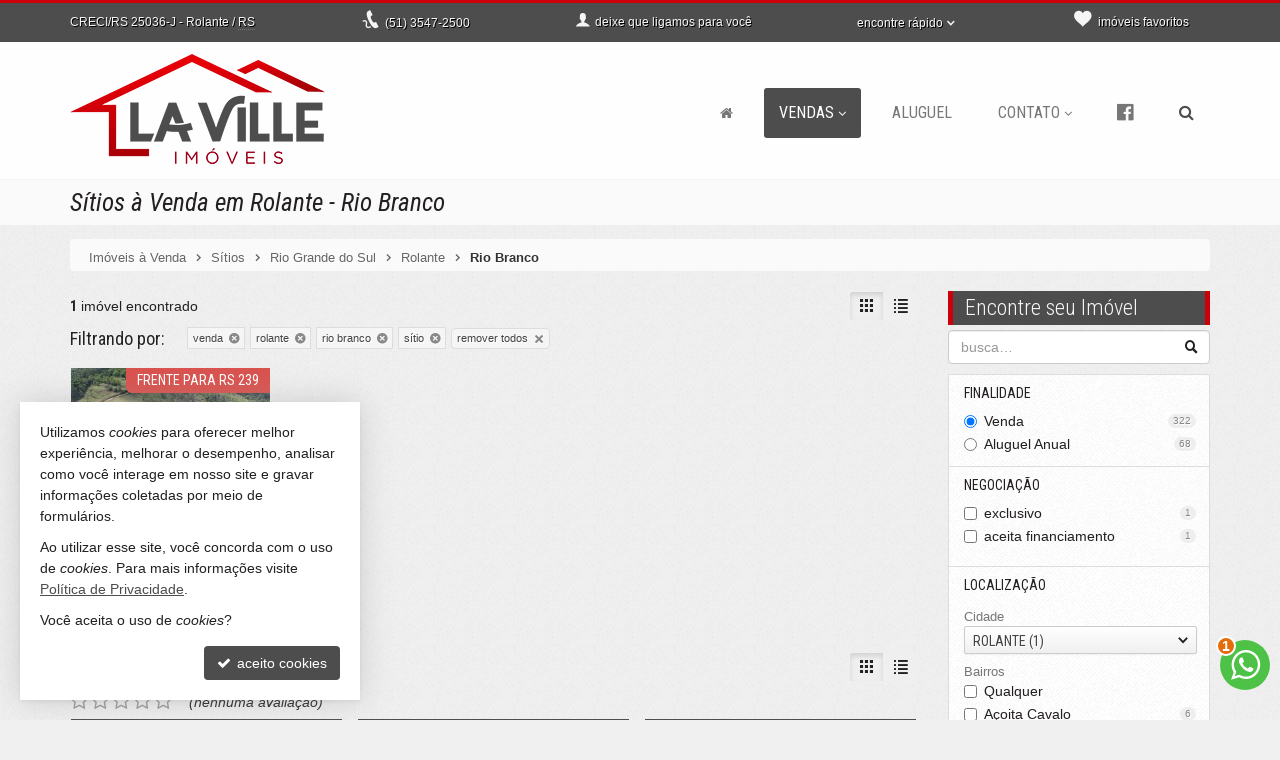

--- FILE ---
content_type: text/html; charset=ISO-8859-1
request_url: https://www.lavilleimoveis.com/venda/rio-grande-do-sul/rolante/bairros/rio-branco/tipos/sitio
body_size: 11863
content:
<!doctype html>
<!--[if lt IE 7]> <html class="no-js lt-ie9 lt-ie8 lt-ie7 ie" lang="pt-br"> <![endif]-->
<!--[if IE 7]>    <html class="no-js lt-ie9 lt-ie8 ie" lang="pt-br"> <![endif]-->
<!--[if IE 8]>    <html class="no-js lt-ie9 ie" lang="pt-br"> <![endif]-->
<!--[if IE 9]>    <html class="no-js ie" lang="pt-br"> <![endif]-->
<!--[if gt IE 9]><!--> <html class="no-js" lang="pt-br"> <!--<![endif]-->
<head>
	<meta charset="ISO-8859-1">
	<title>Sítios à Venda em Rolante - Rio Branco - La Ville Imóveis</title>
	<meta name="description" content="Sítios à Venda no bairro Rio Branco, Rolante. Veja ofertas de Sítios para comprar em Rolante - Rio Branco.">
	<meta name="robots" content="index,follow">
	

	<meta http-equiv="content-language" content="pt-br">
	
	
	<meta name="designer" content="Castel Digital">
	<meta property="og:title" content="La Ville Imóveis" />
	<meta property="og:description" content="Sítios à Venda no bairro Rio Branco, Rolante. Veja ofertas de Sítios para comprar em Rolante - Rio Branco." />
	<link rel="canonical" href="https://www.lavilleimoveis.com/venda/rio-grande-do-sul/rolante/bairros/rio-branco/tipos/sitio/" />
	<link rel="amphtml" href="https://www.lavilleimoveis.com/venda/rio-grande-do-sul/rolante/bairros/rio-branco/tipos/sitio/amp/" />
	<link rel="shortcut icon" href="/assets/favicon.png?c=1">

		
	<script>var base_url='/', asset_path='/assets/', secao='imoveis', tema='original', bsv='3', asv='222205';</script>

	
	
		<link href="/assets/min/css-222205128.css" rel="stylesheet" />
	
	
	<meta name="viewport" content="width=device-width, initial-scale=1, maximum-scale=1">
	<meta name="format-detection" content="telephone=no">
	<link rel="dns-prefetch" href="//fonts.googleapis.com" />
	<link rel="dns-prefetch" href="//cdn.casteldigital.com.br" />
	<link rel="dns-prefetch" href="//dig3.casteldigital.com.br" />
	<link rel="preload" href="//cdn.casteldigital.com.br/share/assets/js/font-awesome-4.7.0/fonts/fontawesome-webfont.woff2?v=4.7.0" as="font" type="font/woff2" crossorigin>

<script async src="https://www.googletagmanager.com/gtag/js?id=UA-1445217-9"></script>
<script>
  window.dataLayer = window.dataLayer || [];
  function gtag(){dataLayer.push(arguments);}
  gtag('js', new Date());

  gtag('config', 'UA-1445217-9');
</script>
	<!--[if lt IE 9]><script src="//html5shiv.googlecode.com/svn/trunk/html5.js"></script><script src="https://oss.maxcdn.com/libs/respond.js/1.4.2/respond.min.js"></script><![endif]-->
		<link rel="preload" href="//fonts.googleapis.com/css?family=Roboto+Condensed:300italic,400italic,700italic,400,300,700&display=swap" as="style" onload="this.onload=null;this.rel='stylesheet'">
		<noscript><link rel="stylesheet" href="//fonts.googleapis.com/css?family=Roboto+Condensed:300italic,400italic,700italic,400,300,700&display=swap"></noscript>	
	
	</head>
<body class="imoveis final">
	<div class="wrapper clearfix">
		<header id="cabecalho">
			<div class="top ">
		 		<div class="container">
		 					 			<p class="bc skiptranslate">		 				
		 				<span class="creci">CRECI/RS 25036-J</span>
		 				<span class="hidden-xs">
		 				- Rolante / <abbr title="Rio Grande do Sul" data-placement="bottom" data-container="body">RS</abbr>
		 				</span>
		 			</p>

		 			<p class="fone skiptranslate">
			 			<span aria-hidden="true" class="icon-phone-cord icon evenlarger"></span>
			 			<span class="lbl"><a href="tel:+555135472500" rel="nofollow"><span class="fone_prefixo">(51)</span> 3547-2500</a></span>
			 		</p>			 		
			 		<p class="ligamos">
						<a href="/info/ligamos/" data-fancybox-type="ajax" class="tTip fbox nosmooth nocaption" title="deixe que nós ligamos para você" data-container="body" data-placement="bottom" data-bgcolor="white">
							<span aria-hidden="true" class="icon-user icon larger"></span>
							<span class="lbl"><span class="hidden-sm">deixe que </span>ligamos para você</span>
						</a>
			 		</p>
			 					 		
		 		<div class="btn-group dropdown-buscas">
					  <a class="btn dropdown-toggle" data-toggle="dropdown" data-hover="dropdown" data-delay="0" href="#">
					    <span class="lbl" id="findfast">encontre rápido</span>
					    <span aria-hidden="true" class="icon-arrow-bottom smaller icon"></span>
					  </a>


					  
					  <ul class="dropdown-menu dropdown-ccd" role="menu" aria-labelledby="findfast">
					  						    <li><a href="/venda/tipos/apartamento+cobertura-duplex+predio-residencial" class="ajaxContent">Apartamentos</a></li>
											    <li><a href="/venda/tipos/casa" class="ajaxContent">Casas</a></li>
											    <li><a href="/venda/tipos/terreno+terreno-comercial+terreno-lote" class="ajaxContent">Terrenos</a></li>
						<li class="divider"></li>					    <li><a href="/imoveis/filtragem/?status[]=lancamento" class="ajaxContent">Lançamentos</a></li>
											    <li><a href="/imoveis/filtragem/?status[]=em-construcao" class="ajaxContent">Em Construção</a></li>
											    <li><a href="/imoveis/filtragem/?status[]=pronto" class="ajaxContent">Pronto para Morar</a></li>
						<li class="divider"></li>					    <li><a href="/imoveis/filtragem/?caracs[]=1" class="ajaxContent">Frente para o Mar</a></li>
											    <li><a href="/imoveis/filtragem/?caracs[]=2" class="ajaxContent">Quadra do Mar</a></li>
						<li class="divider"></li>					    <li><a href="/imoveis/filtragem/?dormitorios_faixa=3%3B3" class="ajaxContent">3 Dormitórios</a></li>
											    <li><a href="/imoveis/filtragem/?dormitorios_faixa=4%3B-1" class="ajaxContent">4 ou mais Dormitórios</a></li>
						<li class="divider"></li>					    <li><a href="/imoveis/filtragem/?valor_faixa=300000%3B500000" class="ajaxContent">Entre 300 e 500 mil</a></li>
											    <li><a href="/imoveis/filtragem/?valor_faixa=500000%3B800000" class="ajaxContent">Entre 500 e 800 mil</a></li>
											    <li><a href="/imoveis/filtragem/?valor_faixa=800000%3B1000000" class="ajaxContent">Entre 800 mil e 1 milhão</a></li>
						<li class="divider"></li>					    <li><a href="/mapadosite/" class="ajaxContent"><span aria-hidden="true" class="icon-list icon mapadosite-icon"></span> Mapa de Imóveis</a></li>
											  </ul>
					</div>

														
					<p class="favs">
			 									<a href="/imoveis/favoritos/">
							<span aria-hidden="true" class="icon-heart-filled icon"></span>
							<span class="lbl">imóveis favoritos</span>
							<span class="qt badge fade">0</span>
						</a>
			 		</p>
	
		 		</div>
		 	</div>

		 	<div class="middle ">
			 	<div class="container">
					<a href="/" title="La Ville Imóveis: página inicial" class="tTip logo" data-placement="bottom" data-bgcolor="white" data-delay="150">						
		        		<img src="/assets/img/lay/logo.png" alt="La Ville Imóveis CRECI/RS 25036-J" />
		        	</a>

		        			
		        			
	<div id="megamenu" data-mobile-max-width="768" class="">
	<div class="header-body">
		<div class="header-wrapper wrapper">
			<div class="header-content">
			  <nav class="megamenu" animation="yes" transparent="yes" sticky-top="no">
			    <div class="wrapper-fluid">
			      <div class="megamenu-header">
			        <div class="hamburger nosmooth-toggle" hamburger="1" data-toggle="collapse" data-target=".megamenu-collapse">
					  <div class="hamburger-box">
					    <div class="hamburger-inner"></div>
					  </div>
					</div>
			      </div>
			      <div class="collapse megamenu-collapse">
			        <ul class="nav megamenu-nav megamenu-right">
			        	<li  class="home">
			        		<a href="/" title="">
			        			<span class="hide-sm-up">Home</span>
				          		<span class="hide-sm"><i class="fa fa-home" aria-hidden="true"></i></span>
			        		</a>
			        	</li>
			        				        				        	
			        															
			        				        	
			        		<li  class="dropdown dropdown-menu-full current">
			        			<a class="dropdown-toggle" href="/venda/" data-menu="vendas">Vendas</a>
			        			<ul class="dropdown-menu max-lg-12">
									<li>
										<div class="dropdown-menu-content">
											<div class="row">
												<div class="col-aptos col col-md-6 col-lg-3">
		<a href="/venda/apartamentos" class="header ajaxContent"><h4><span class="topo">Apartamentos</span> <i>- ver todos</i> <span class="qt badge">42</span></h4></a>
		<a href="/venda/apartamentos-1-quarto" class="ajaxContent"><i class="fa ico w20 cor_tema fa-chevron-right"></i> Apartamentos 1 Dormitório <span class="qt badge">5</span></a>		<a href="/venda/apartamentos-2-quartos" class="ajaxContent"><i class="fa ico w20 cor_tema fa-chevron-right"></i> Apartamentos 2 Dormitórios <span class="qt badge">21</span></a>		<a href="/venda/apartamentos-3-quartos" class="ajaxContent"><i class="fa ico w20 cor_tema fa-chevron-right"></i> Apartamentos 3 Dormitórios <span class="qt badge">16</span></a>	
			

		<a href="/venda/coberturas" class="ajaxContent"><i class="fa ico w20 cor_tema fa-chevron-right"></i> Coberturas <span class="qt badge">1</span></a>
		<a href="/venda/duplex-triplex" class="ajaxContent"><i class="fa ico w20 cor_tema fa-chevron-right"></i> Duplex / Triplex <span class="qt badge">1</span></a>
		<a href="/venda/diferenciados" class="ajaxContent"><i class="fa ico w20 cor_tema fa-chevron-right"></i> Diferenciados <span class="qt badge">1</span></a>		<a href="/venda/aptos-mobiliados" class="ajaxContent"><i class="fa ico w20 cor_tema fa-chevron-right"></i> Mobiliados <span class="qt badge">5</span></a>	
	
		
	
			

	
				
		<div class="suites" style="margin-top: 10px;">
	<a href="/venda/apartamentos-1-suite-oumais" class="header ajaxContent"><h4><span class="topo">APS com Suíte</span> <i>- ver todos</i> <span class="qt badge">23</span></h4></a>
	 
		<a href="/venda/apartamentos-1-suite" class="ajaxContent"><i class="fa ico w20 cor_tema fa-chevron-right"></i> Apartamentos 1 Suíte <span class="qt badge">11</span></a>		<a href="/venda/apartamentos-2-suites" class="ajaxContent"><i class="fa ico w20 cor_tema fa-chevron-right"></i> Apartamentos 2 Suítes <span class="qt badge">2</span></a>		<a href="/venda/apartamentos-3-suites" class="ajaxContent"><i class="fa ico w20 cor_tema fa-chevron-right"></i> Apartamentos 3 Suítes <span class="qt badge">10</span></a>		</div>
</div>
<div class="col-casas col col-md-6 col-lg-3">
	<div class="casas-pure">
		<a href="/venda/casas" class="header ajaxContent"><h4><span class="topo">Casas</span> <i>- ver todas</i> <span class="qt badge">97</span></h4></a>
		<a href="/venda/casas-1-quarto" class="ajaxContent"><i class="fa ico w20 cor_tema fa-chevron-right"></i> Casas 1 Dormitório <span class="qt badge">7</span></a>		<a href="/venda/casas-2-quartos" class="ajaxContent"><i class="fa ico w20 cor_tema fa-chevron-right"></i> Casas 2 Dormitórios <span class="qt badge">40</span></a>		<a href="/venda/casas-3-quartos" class="ajaxContent"><i class="fa ico w20 cor_tema fa-chevron-right"></i> Casas 3 Dormitórios <span class="qt badge">38</span></a>
						<a href="/venda/casas-4-quartos-oumais" class="ajaxContent"><i class="fa ico w20 cor_tema fa-chevron-right"></i> Casas 4 ou + Dorms. <span class="qt badge">12</span></a>
				
	
	
				
		<div class="suites" style="margin-top: 10px;">	
	<a href="/venda/casas-1-suite-oumais" class="header ajaxContent"><h4><span class="topo">Casas com Suíte</span> <i>- ver todas</i> <span class="qt badge">17</span></h4></a>
	 
		<a href="/venda/casas-1-suite" class="ajaxContent"><i class="fa ico w20 cor_tema fa-chevron-right"></i> Casas 1 Suíte <span class="qt badge">16</span></a>				<a href="/venda/casas-4-suites-oumais" class="ajaxContent"><i class="fa ico w20 cor_tema fa-chevron-right"></i> Casas 4 ou + Suítes <span class="qt badge">1</span></a>	</div>
	</div>
		<div class="casas-terrenos" style="margin-top: 10px;">
		<a href="/venda/terrenos" class="header ajaxContent"><h4><span class="topo">Terrenos</span> <i>- ver todos</i> <span class="qt badge">97</span></h4></a>
			<a href="/imoveis/filtragem/?finalidade=1&tipo[]=terreno" class="ajaxContent"><i class="fa ico w20 cor_tema fa-chevron-right"></i> Terrenos <span class="qt badge">95</span></a>
				<a href="/imoveis/filtragem/?finalidade=1&tipo[]=terreno-lote" class="ajaxContent"><i class="fa ico w20 cor_tema fa-chevron-right"></i> Terreno em Loteamentos <span class="qt badge">1</span></a>
				<a href="/imoveis/filtragem/?finalidade=1&tipo[]=terreno-comercial" class="ajaxContent"><i class="fa ico w20 cor_tema fa-chevron-right"></i> Terreno Comercial <span class="qt badge">1</span></a>
			</div>
</div>
<div class="col-tipos col col-md-6 col-lg-3">
	<a href="/venda/" class="header ajaxContent"><h4><span class="topo">Todos os Imóveis à Venda</span> <span class="qt badge">322</span></h4></a>
	<a href="/venda/apartamentos" class="ajaxContent"><i class="fa ico w20 cor_tema fa-chevron-right"></i> Apartamentos <span class="qt badge">42</span></a>
<a href="/venda/casas" class="ajaxContent"><i class="fa ico w20 cor_tema fa-chevron-right"></i> Casas <span class="qt badge">97</span></a>
<a href="/venda/terrenos" class="ajaxContent"><i class="fa ico w20 cor_tema fa-chevron-right"></i> Terrenos <span class="qt badge">97</span></a>
<a href="/venda/rurais" class="ajaxContent"><i class="fa ico w20 cor_tema fa-chevron-right"></i> Imóveis Rurais <span class="qt badge">74</span></a>
<a href="/venda/comerciais" class="ajaxContent"><i class="fa ico w20 cor_tema fa-chevron-right"></i> Imóveis Comerciais <span class="qt badge">12</span></a>
			<div class="comerciais" style="margin-top: 10px;">
				<a href="/venda/comerciais" class="header ajaxContent"><h4><span class="topo">Imóveis Comerciais</span> <i>- ver todos</i> <span class="qt badge">12</span></h4></a>
							<a href="/imoveis/filtragem/?finalidade=1&tipo[]=predio-comercial" class="ajaxContent"><i class="fa ico w20 cor_tema fa-chevron-right"></i> Prédios Comerciais <span class="qt badge">7</span></a>
								<a href="/imoveis/filtragem/?finalidade=1&tipo[]=sala-comercial" class="ajaxContent"><i class="fa ico w20 cor_tema fa-chevron-right"></i> Salas Comerciais <span class="qt badge">4</span></a>
								<a href="/imoveis/filtragem/?finalidade=1&tipo[]=ponto-comercial" class="ajaxContent"><i class="fa ico w20 cor_tema fa-chevron-right"></i> Ponto Comercial <span class="qt badge">1</span></a>
							</div>
						<div class="rurais" style="margin-top: 10px;">
				<a href="/venda/rurais" class="header ajaxContent"><h4><span class="topo">Imóveis Rurais</span> <i>- ver todos</i> <span class="qt badge">74</span></h4></a>
							<a href="/imoveis/filtragem/?finalidade=1&tipo[]=chacara" class="ajaxContent"><i class="fa ico w20 cor_tema fa-chevron-right"></i> Chácaras <span class="qt badge">7</span></a>
								<a href="/imoveis/filtragem/?finalidade=1&tipo[]=sitio" class="ajaxContent"><i class="fa ico w20 cor_tema fa-chevron-right"></i> Sítios <span class="qt badge">67</span></a>
							</div>
			</div>
<div class="col-stray col col-md-6 col-lg-3" style="margin-top:-4px"><br><br><a href="/venda/rio-grande-do-sul/rolante/" class="ajaxContent"><i class="fa ico w20 cor_tema fa-chevron-right"></i> Rolante <span class="qt badge">260</span></a>
<a href="/venda/rio-grande-do-sul/porto-alegre/" class="ajaxContent"><i class="fa ico w20 cor_tema fa-chevron-right"></i> Porto Alegre <span class="qt badge">24</span></a>
<a href="/venda/rio-grande-do-sul/riozinho/" class="ajaxContent"><i class="fa ico w20 cor_tema fa-chevron-right"></i> Riozinho <span class="qt badge">14</span></a>
<a href="/venda/rio-grande-do-sul/taquara/" class="ajaxContent"><i class="fa ico w20 cor_tema fa-chevron-right"></i> Taquara <span class="qt badge">6</span></a>
<a href="/venda/rio-grande-do-sul/capao-da-canoa/" class="ajaxContent"><i class="fa ico w20 cor_tema fa-chevron-right"></i> Capão da Canoa <span class="qt badge">5</span></a>
<br><br><a href="/venda/lancamentos" class="ajaxContent"><i class="fa ico w20 cor_tema fa-chevron-right"></i> Lançamento <span class="qt badge">112</span></a>
<a href="/venda/em-construcao" class="ajaxContent"><i class="fa ico w20 cor_tema fa-chevron-right"></i> Em Construção <span class="qt badge">9</span></a>
<a href="/venda/concluidos" class="ajaxContent"><i class="fa ico w20 cor_tema fa-chevron-right"></i> Pronto para morar <span class="qt badge">134</span></a>
</div>
											</div>
										</div>
									</li>
								</ul>
			        		</li>
			        																				<li ><a href="/aluguel-anual/" title=""><span>Aluguel</span></a></li>
																 																										<li  class="contato dropdown last">
							<a class="dropdown-toggle noajax" href="/contato">Contato</a>
							<ul class="dropdown-menu">
								<li class="faleconosco">
									<a href="/contato">
										<i class="fa fa-comments md"></i> <span>Fale Conosco</span>
									</a>
								</li>
																<li class="whatsapp">
																		<a href="javascript:CCD.whatsapp.showChat()"><i class="fa fa-whatsapp md"></i> <span>Contato via WhatsApp</span></a>
																	
								</li>										
																								<li class="ligamos">
									<a href="/info/ligamos" data-fancybox-type="ajax" class="fbox nosmooth nocaption" title="deixe que nós ligamos para você">
										<i class="fa fa-volume-control-phone md"></i> <span>Ligamos para Você</span>
									</a>
								</li>
																
																<li class="cadastre">
									<a href="/cadastre">
										<i class="fa fa-keyboard-o"></i> Venda seu Imóvel										
									</a>
								</li>
																					
							</ul>	
						</li>
																	  	<li class="facebook hidden-sm"><a href="https://www.facebook.com/lavilleimoveis" target="_blank" class="tTip" title="Facebook" data-placement="bottom" data-container="body">
  			<i class="fa fa-facebook-official large"></i>
  			<span class="hide-sm-up">Facebook</span>
	  	</a></li>
							

										<li  class="busca dropdown">
						<a class="dropdown-toggle no-angle-sm-up" href="#" aria-label="busca">
							<i class="fa fa-search" aria-hidden="true"></i>
							<span class="hide-sm-up">Buscar Imóveis</span>
						</a>
						<ul class="dropdown-menu">
							<li>
								<div class="dropdown-menu-content">								
									<p>busque imóveis por palavra-chave, refer&ecirc;ncia, caracter&iacute;stica, cidade, tipo etc</p>
									<form id="form_megamenu_busca" class="clearfix" action="/imoveis/filtragem/" method="get">										
										<input type="search" name="busca" id="busca_megamenu" class="input focus-me form-control pull-left" maxlength="30" value="" placeholder="busca imóveis…">
										<button type="submit" class="btn btn-small btn-tema pull-left" aria-label="buscar imóveis">
											<i class="fa fa-search" aria-hidden="true"></i>
										</button>
									</form>								
								</div>
							</li>
							<li><a href="/venda/#sba" class="cor-destaque busca-avancada"><i class="fa fa-sliders"></i>&nbsp; busca avançada</a></li>
						</ul>
			        </li>
			    	
			    	
			        </ul>
			      </div>
			    </div>
			  </nav>
			</div>
		</div>
  </div>
</div>
					
									</div>
			</div>

		</header>


	    
<section class="page-header clearfix stray-anchor" id="page-header">
    <div class="container">
    	
        <h1>S&iacute;tios &agrave; Venda em Rolante - Rio Branco</h1>
        
    </div>
    <div class="bottom"></div>
</section>
		<div id="content" class="container clearfix" role="main">
			<!--[begin content]-->
						
<div class="row breadcrumb-container">
	<div class="col-md-12">
		<div class="breadcrumb">
			<div class="crumbs" itemscope itemtype="https://schema.org/BreadcrumbList">
				<span id="crumb-1" class="crust stalk" itemprop="itemListElement" itemscope itemtype="https://schema.org/ListItem">
					<a href="/venda/" class="crumb ajaxContent iref" itemprop="item"><span itemprop="name">Imóveis  à Venda</span></a>
					<span class="arrow"><span>&gt;</span></span>
					<meta itemprop="position" content="1" />
				</span>
				<span id="crumb-2" class="crust" itemprop="itemListElement" itemscope itemtype="https://schema.org/ListItem">
					<a href="/venda/tipos/sitio" class="crumb ajaxContent iref" itemprop="item"><span itemprop="name">Sítios</span></a>
					<span class="arrow"><span>&gt;</span></span>
					<meta itemprop="position" content="2" />
				</span>
				<span id="crumb-3" class="crust" itemprop="itemListElement" itemscope itemtype="https://schema.org/ListItem">
					<a href="/venda/rio-grande-do-sul/tipos/sitio" class="crumb ajaxContent iref" itemprop="item"><span itemprop="name">Rio Grande do Sul</span></a>
					<span class="arrow"><span>&gt;</span></span>
					<meta itemprop="position" content="3" />
				</span>
				<span id="crumb-4" class="crust beforeleaf" itemprop="itemListElement" itemscope itemtype="https://schema.org/ListItem">
					<a href="/venda/rio-grande-do-sul/rolante/tipos/sitio" class="crumb ajaxContent iref" itemprop="item"><span itemprop="name">Rolante</span></a>
					<span class="arrow beforeleaf"><span>&gt;</span></span>
					<meta itemprop="position" content="4" />
				</span>
				<span id="crumb-5" class="crust leaf" itemprop="itemListElement" itemscope itemtype="https://schema.org/ListItem">
					<a href="/venda/rio-grande-do-sul/rolante/bairros/rio-branco/tipos/sitio" class="crumb ajaxContent iref" itemprop="item"><span itemprop="name">Rio Branco</span></a>
					<meta itemprop="position" content="5" />
				</span>
			</div>
		</div>
	</div>
</div>


 
<div class="row">
	
<aside id="sidebar" class="col-sm-4 col-md-3 col-ul-2 col-sm-push-8 col-md-push-9 sidebar-right" data-shifted="true">
		<div id="filtragemimoveis" class="clearfix">
			<h2 class="bg">Encontre seu Imóvel</h2>
		<form id="form_filtragem" class="clearfix" action="/imoveis/filtragem/" method="get">
		
						<div class="accordion" id="ac_filtragem">

			

			<div class="search-group tTip form-group has-feedback" title="busca por palavra-chave, refer&ecirc;ncia, caracter&iacute;stica, bairro, cidade, tipo etc.">
	
	
		
				<input type="search" name="busca" id="busca" autocomplete="busca" class="input form-control validate placeh" maxlength="30" placeholder="busca&hellip;" form_icon="auto">
			
		<span aria-hidden="true" class="icon-search-2 icon form-control-feedback"></span>
	
</div>
			
			
								 <div class="accordion-group group_finalidade in" data-idx="0">
    <div class="accordion-heading">
    	<a class="accordion-toggle" data-toggle="collapse" href="#body_finalidade">Finalidade</a>
    </div>
    <div id="body_finalidade" class="accordion-body collapse in">
    	<div class="accordion-inner">
					<div class="radio-group-native radio-group" data-toggle="buttons-radio">
<label class="radio"><input type="radio" checked="checked" name="finalidade" value="1">Venda <span class="qt badge">322</span></label>
<label class="radio"><input type="radio" name="finalidade" value="2">Aluguel Anual <span class="qt badge">68</span></label>

</div>
				</div>
    </div>
  </div>
								
								 <div class="accordion-group group_negociacao in" data-idx="">
    <div class="accordion-heading">
    	<a class="accordion-toggle" data-toggle="collapse" href="#body_negociacao">Negocia&ccedil;&atilde;o</a>
    </div>
    <div id="body_negociacao" class="accordion-body collapse in">
    	<div class="accordion-inner">
					<div class="negociacao-group form-group has-feedback">
	
	
		
						<div class="checkbox-group-native scrollbar scrollbar-styleXXX">
<label class="checkbox"><input type="checkbox" name="negociacao[]" id="negociacao_1" value="exclusivo">exclusivo <span class="qt badge">1</span></label>
<label class="checkbox"><input type="checkbox" name="negociacao[]" id="negociacao_2" value="aceita_financiamento">aceita financiamento <span class="qt badge">1</span></label>

</div>
					
		
	
</div>				  
				</div>
    </div>
  </div>
								
							
				
												 <div class="accordion-group group_localizacao in" data-idx="1">
    <div class="accordion-heading">
    	<a class="accordion-toggle" data-toggle="collapse" href="#body_localizacao">Localiza&ccedil;&atilde;o</a>
    </div>
    <div id="body_localizacao" class="uniform accordion-body collapse in">
    	<div class="accordion-inner">
					<label for="cidade">Cidade</label>
					<select name="cidade" id="cidade" class="select selebox skiptranslate" autocomplete="cidade">
<option value="-1" class="cb_label">Qualquer</option>
<option value="4261" selected="selected">Rolante <span class="qt">(1)</span></option>
</select>					<label id="bairroLabel" for="bairros">Bairros</label>
					<fieldset id="bairroContainer">
						<div class="skiptranslate checkbox-group-native scrollbar scrollbar-styleXXX">
<label class="checkbox checkbox-all"><input type="checkbox" name="bairros[]" id="bairros_1" value="qualquer">Qualquer</label>
<label class="checkbox"><input type="checkbox" name="bairros[]" id="bairros_2" value="216">Açoita Cavalo <span class="qt badge">6</span></label>
<label class="checkbox"><input type="checkbox" name="bairros[]" id="bairros_3" value="205">Alto Rolante <span class="qt badge">3</span></label>
<label class="checkbox"><input type="checkbox" name="bairros[]" id="bairros_4" value="186">Boa Esperança <span class="qt badge">4</span></label>
<label class="checkbox"><input type="checkbox" name="bairros[]" id="bairros_5" value="170">Campinas <span class="qt badge">15</span></label>
<label class="checkbox"><input type="checkbox" name="bairros[]" id="bairros_6" value="229">Canta Galo <span class="qt badge">3</span></label>
<label class="checkbox"><input type="checkbox" name="bairros[]" id="bairros_7" value="260">Canto dos Cardoso <span class="qt badge">1</span></label>
<label class="checkbox"><input type="checkbox" name="bairros[]" id="bairros_8" value="166">Centro <span class="qt badge">1</span></label>
<label class="checkbox"><input type="checkbox" name="bairros[]" id="bairros_9" value="226">Chuvisqueiro <span class="qt badge">1</span></label>
<label class="checkbox"><input type="checkbox" name="bairros[]" id="bairros_10" value="232">Colônia Monge <span class="qt badge">1</span></label>
<label class="checkbox"><input type="checkbox" name="bairros[]" id="bairros_11" value="233">Estrada Velha <span class="qt badge">2</span></label>
<label class="checkbox"><input type="checkbox" name="bairros[]" id="bairros_12" value="184">Fazenda Passos <span class="qt badge">3</span></label>
<label class="checkbox"><input type="checkbox" name="bairros[]" id="bairros_13" value="214">Glória <span class="qt badge">2</span></label>
<label class="checkbox"><input type="checkbox" name="bairros[]" id="bairros_14" value="203">km17 <span class="qt badge">1</span></label>
<label class="checkbox"><input type="checkbox" name="bairros[]" id="bairros_15" value="259">Linha Petry <span class="qt badge">2</span></label>
<label class="checkbox"><input type="checkbox" name="bairros[]" id="bairros_16" value="210">Morro da Figueira <span class="qt badge">2</span></label>
<label class="checkbox"><input type="checkbox" name="bairros[]" id="bairros_17" value="228">Morro Grande <span class="qt badge">3</span></label>
<label class="checkbox"><input type="checkbox" checked="checked" name="bairros[]" id="bairros_18" value="198">Rio Branco <span class="qt badge">1</span></label>
<label class="checkbox"><input type="checkbox" name="bairros[]" id="bairros_19" value="173">Rolantinho <span class="qt badge">3</span></label>
<label class="checkbox"><input type="checkbox" name="bairros[]" id="bairros_20" value="235">Rolantinho / fazenda passos <span class="qt badge">1</span></label>
<label class="checkbox"><input type="checkbox" name="bairros[]" id="bairros_21" value="219">RS 239 <span class="qt badge">3</span></label>
<label class="checkbox"><input type="checkbox" name="bairros[]" id="bairros_22" value="258">RS 474 <span class="qt badge">1</span></label>

</div>
											</fieldset>
				</div>
    </div>
  </div>
				
								 <div class="accordion-group group_tipo in" data-idx="2">
    <div class="accordion-heading">
    	<a class="accordion-toggle" data-toggle="collapse" href="#body_tipo">Tipo de Im&oacute;vel</a>
    </div>
    <div id="body_tipo" class="accordion-body collapse in">
    	<div class="accordion-inner">
					<div class="checkbox-group-native scrollbar scrollbar-styleXXX">
<label class="checkbox checkbox-all"><input type="checkbox" name="tipo[]" id="tipo_1" value="qualquer">Qualquer</label>
<label class="checkbox item folha"><input type="checkbox" name="tipo[]" id="tipo_3" value="apartamento" data-grupo="aptos">Apartamento <span class="qt badge">6</span></label>
<label class="checkbox item folha"><input type="checkbox" name="tipo[]" id="tipo_5" value="casa" data-grupo="casas">Casa <span class="qt badge">18</span></label>
<label class="checkbox item folha"><input type="checkbox" name="tipo[]" id="tipo_7" value="terreno" data-grupo="terrenos">Terreno <span class="qt badge">16</span></label>
<label class="checkbox item folha"><input type="checkbox" checked="checked" name="tipo[]" id="tipo_9" value="sitio" data-grupo="rurais">Sítio <span class="qt badge">1</span></label>
<label class="checkbox item folha"><input type="checkbox" name="tipo[]" id="tipo_11" value="predio-comercial" data-grupo="comerciais">Prédio Comercial <span class="qt badge">4</span></label>

</div>
				</div>
    </div>
  </div>
				
				
				

				
								
								 <div class="accordion-group group_status in" data-idx="4">
    <div class="accordion-heading">
    	<a class="accordion-toggle" data-toggle="collapse" href="#body_status">Est&aacute;gio da Obra</a>
    </div>
    <div id="body_status" class="accordion-body collapse in">
    	<div class="accordion-inner">
					<div class="checkbox-group-native scrollbar scrollbar-styleXXX">
<label class="checkbox checkbox-all"><input type="checkbox" checked="checked" name="status[]" id="status_1" value="qualquer">Qualquer</label>
<label class="checkbox"><input type="checkbox" name="status[]" id="status_2" value="lancamento">Lançamento <span class="qt badge">1</span></label>

</div>
				</div>
    </div>
  </div>
				
				
								
								
								

								
												
							</div>


			<button type="submit" class="btn btn-small btn-tema btn-submit pull-right" data-loading-text="filtrando...">				
				<span aria-hidden="true" class="icon-search-2 icon"></span> buscar
			</button>
		
		</form>
	</div>

	
	</aside>


	
	<section id="main_content" class="col-sm-8 col-md-9 col-ul-10 col-sm-pull-4 col-md-pull-3" data-alt-col="col-sm-8 col-md-9 col-ul-10 col-sm-pull-4 col-md-pull-3">
			<div class="resultados clearfix resultados_sem_paginacao">
					<div class="total-results">
				<span class="num">1</span> imóvel  encontrado			</div>
						<div class="btn-group group-exibir" data-toggle="buttons-radio">
				 <button type="button" class="btn btn-grid tTip active" data-valor="grid" data-container="body" data-bgcolor="white" title="Exibindo como Galeria"><span aria-hidden="true" class="icon-grid-view icon"></span></button>
			  	 <button type="button" class="btn btn-list tTip" data-valor="list" data-container="body" data-bgcolor="white" title="Exibir como Lista"><span aria-hidden="true" class="icon-small-view icon"></span></button>
			  				</div>
			
						</div>


					<div class="criterios">
		<h3>Filtrando por: </h3>
		<ul class="clearfix">
							<li>
				<a title="remover este item" href="/imoveis/filtragem/ordem//modo//ipp/?estado=RS&amp;cidade=4261&amp;bairros[]=198&amp;tipo[]=sitio" rel="nofollow" class="tTip" data-bgcolor="white">
															<span class="close">x</span>
					<span class="lbl">Venda</span>
				</a>
				</li>
							<li>
				<a title="remover este item" href="/imoveis/filtragem/ordem//modo//ipp/?finalidade=1&amp;estado=RS&amp;bairros[]=198&amp;tipo[]=sitio" rel="nofollow" class="tTip" data-bgcolor="white">
															<span class="close">x</span>
					<span class="lbl">Rolante</span>
				</a>
				</li>
							<li>
				<a title="remover este item" href="/imoveis/filtragem/ordem//modo//ipp/?finalidade=1&amp;estado=RS&amp;cidade=4261&amp;tipo[]=sitio" rel="nofollow" class="tTip" data-bgcolor="white">
															<span class="close">x</span>
					<span class="lbl">Rio Branco</span>
				</a>
				</li>
							<li>
				<a title="remover este item" href="/imoveis/filtragem/ordem//modo//ipp/?finalidade=1&amp;estado=RS&amp;cidade=4261&amp;bairros[]=198" rel="nofollow" class="tTip" data-bgcolor="white">
															<span class="close">x</span>
					<span class="lbl">Sítio</span>
				</a>
				</li>
										<li><a title="remover todos os critérios de busca/filtragem" rel="nofollow" class="cleanup btn btn-small tTip" href="/imoveis/" data-edge-offset="-2" data-bgcolor="white" data-container="body">
					<span class="close">x</span>
					<span class="lbl">remover todos</span>
				</a></li>
					</ul>
	</div>

						<ul class="iset igrid clearfix use-flickity">
		<li class="col-im-grid col-xs-12 col-sm-6 col-md-4 col-lg-3 venda residencia fav-heart" id="im-1-ref-293">
	<div class="item">
		<a href="/imovel/sitio-rolante-rio-branco-venda-ref-293/" class="main" title="Sítio Frente para RS 239 -Rio Branco - Rolante - Lançamento - Rio Branco - Rolante">
				<figure data-pics="whatsapp-image-2020-11-06-at-161817-2123123-1604687291912825.jpg,whatsapp-image-2020-11-06-at-162334-160468729191357.jpeg,whatsapp-image-2020-11-06-at-162335-1604687291914075.jpeg,whatsapp-image-2020-11-06-at-161817-2-1604687291914465.jpeg,whatsapp-image-2020-11-06-at-161817-160468729191485.jpeg" data-mais=""><img data-src="//dig3.casteldigital.com.br/laville/ig/ic/imoveis/293/whatsapp-image-2020-11-06-at-161817-1-1604687291914705.jpeg" class="lozad" alt=""></figure>
	<div class="tarja label-danger">Frente para RS 239</div>
			<div class="middle">
				<div class="ref">#293</div>
				<div class="info">
					<p class="cidade skiptranslate">Rolante</p>
					<p class="bairro skiptranslate">Rio Branco</p>
					<div class="tipo">Sítio</div>
					<p class="detalhe">													                            <span class="area-total area dado tTip" data-container="body" title="área total 2,70 hectares"><em>2,<span class="cent">7</span> hectares </em><i class="fa fa-object-group icon"></i></span>
                        											</p>
				</div>
			</div>
		</a>
		<div class="bottom">
			<div class="preco skiptranslate">
				<p>R$&thinsp;650.000,<span class="cent dzero">00</span>
</p>
							</div>
						<a href="/imoveis/favorito/venda/293/" class="fav favoff" data-container="body" title="adicionar aos favoritos" aria-label="adicionar aos favoritos" rel="nofollow">
				<span aria-hidden="true" class="icon- larger icon" ></span>
			</a>
		</div>
	</div>
</li>
	</ul>
		
			<div class="resultados clearfix">
					<div class="total-results">
				<span class="num">1</span> imóvel  encontrado			</div>
						<div class="btn-group group-exibir" data-toggle="buttons-radio">
				 <button type="button" class="btn btn-grid tTip active" data-valor="grid" data-container="body" data-bgcolor="white" title="Exibindo como Galeria"><span aria-hidden="true" class="icon-grid-view icon"></span></button>
			  	 <button type="button" class="btn btn-list tTip" data-valor="list" data-container="body" data-bgcolor="white" title="Exibir como Lista"><span aria-hidden="true" class="icon-small-view icon"></span></button>
			  				</div>
			
						</div>


		<div class="stars-container clearfix">
	<div class="stars stars-ratings ccd-stars">
		<select autocomplete="off" class="hidden">
			<option value="">0</option>
			<option value="1">1</option>
			<option value="2">2</option>
			<option value="3">3</option>
			<option value="4">4</option>
			<option value="5">5</option>
		</select>
		<img class="loading hidden" src="" data-src="//cdn.casteldigital.com.br/share/assets/cdmetro/assets/global/img/loading.gif" alt="..." />
		<em class="title nenhuma">(nenhuma avaliação)</em>
		<span class="title your-rating hidden"></span>
	</div>
</div>

		<div class="clearfix"></div>
<div class="row destaques-call2action">
	<div class="col-md-4 destaque cadastro-imove invisible wow fadeIn" data-wow-delay="150ms">
		<a href="/cadastre/">
			<span class="icon-building icon"></span>
			<h4>Quer vender seu imóvel?</h4>
			<h5>Cadastre-se e anuncie conosco</h5>
		</a>
	</div>
	<div class="col-md-4 destaque contato invisible wow fadeIn" data-wow-delay="300ms">
		<a href="/contato/">
			<span class="icon-target3 icon"></span>
			<h4>Não encontrou o que procurava?</h4>
			<h5>Entre em contato</h5>
		</a>
	</div>
	<div class="col-md-4 destaque favoritos invisible wow fadeIn" data-wow-delay="450ms">
		<a href="/imoveis/favoritos/">
			<span class="icon-heart-filled icon"></span>
			<h4>Meus imóveis Favoritos</h4>
			<h5>Lista de imóveis adicionados</h5>
		</a>
	</div>
</div>

	</section>
</div>


						<!--[end content]-->
		</div>
				<footer id="rodape" class="apadmobile">
			<div class="footer_top ">

								<div class="container">
					<div class="row">
						<div class="col-md-3 col-sm-6 col-xs-12 localizacao">
																					<h2 class="clearfix">Matriz Rolante</h2>
							<div class="ico-group">
								<p>
									<span aria-hidden="true" class="icon-office icon"></span>Rua Henrique Grassman, nº 40<br>
									<span aria-hidden="true" class="icon-empty icon"></span>Centro - 95690-000<br>
																		<span aria-hidden="true" class="icon-flag icon"></span>Rolante - <span class="adr">RS</span><br>
									<span aria-hidden="true" class="icon-location larger icon"></span><a href="https://www.g
			oogle.com.br/maps/place/R.+Henrique+Grasman,+40,+Rolante+-+RS,+95690-000/@-29.6489155,-50.5794705,17.5z/data=!4m5!3m4!1s0x9518e467a82a06f9:0xb452d519f8b5f673!8m2!3d-29.6491745!4d-50.5777639" target="_blank" rel="noopener" class="tTip"  data-bgcolor="black" data-container="body" title="mapa no google maps">mapa google</a><br>
								</p>
							</div>

						</div>

						<div class="col-md-3 col-sm-6 col-xs-12 localizacao">
														<h2 class="clearfix">Filial Porto Alegre</h2>
							<div class="ico-group">
								<p>									
									<span aria-hidden="true" class="icon-office icon"></span>Av. Senador Tarso Dutra, nº 565<br>
									<span aria-hidden="true" class="icon-empty icon"></span>Sala 905 - Bairro Petrópolis<br>
																		<span aria-hidden="true" class="icon-flag icon"></span>Porto Alegre - <span class="adr">RS</span><br>
									<span aria-hidden="true" class="icon-location larger icon"></span><a href="https://goo.gl/maps/HgUy3iks8KUfsdSr7" target="_blank" rel="noopener" class="tTip"  data-bgcolor="black" data-container="body" title="mapa no google maps">mapa google</a><br>
								</p>
							</div>

						</div>

						<div class="clearfix max-xs-vspace"></div>

						<div class="col-md-3 col-sm-6 col-xs-12 contato">
							<h2>Fale Conosco</h2>
							<span class="skiptranslate">
							<span aria-hidden="true" class="icon-phone icon"></span><a href="tel:+555135472500" rel="nofollow"><span class="fone_prefixo">(51)</span> 3547-2500</a><br>
														
							<span aria-hidden="true" class="icon-whatsapp icon"></span><a href="https://api.whatsapp.com/send?phone=5551980456607&text=Vi%20seu%20n%C3%BAmero%20no%20site%20http%3A%2F%2Fwww.lavilleimoveis.com." class="whatsapp trackable-link tTip" title="enviar mensagem via WhatsApp" aria-label="enviar mensagem via WhatsApp" target="_blank" data-placement="bottom" data-container="body" rel="noopener" data-link-category="whatsapp" data-link-action="link-telefone"><span class="fone_prefixo">(51)</span> 98045-6607 (WhatsApp)</a><br>
							</span>
							<span aria-hidden="true" class="icon-phone-rss icon larger"></span><a href="/info/ligamos/" data-fancybox-type="ajax" class="fbox tTip nosmooth nocaption" title="deixe que nós ligamos para você" data-bgcolor="black">ligamos para você</a><br>							
							<span aria-hidden="true" class="icon-mail icon"></span><a class="email" href="mailto:lavilleimoveisltda@gmail.com" target="_blank" rel="noopener">lavilleimoveisltda@gmail.com</a><br>
													</div>
						
						<div class="col-md-3 col-sm-6 col-xs-12 links">
							<h2>Veja Mais</h2>
							<span aria-hidden="true" class="icon-newspaper icon"></span><a class="fbox nosmooth" data-fancybox-type="ajax" data-fancy-class="win-ui win-newsletter" data-hide-fancy-title="1" href="/info/news/">receba nosso newsletter</a><br>
							
							
							

							<span aria-hidden="true" class="icon-dollar icon"></span><a href="/cadastre/" class="tTip" title="venda ou alugue seu imóvel conosco" data-bgcolor="black">cadastre seu imóvel</a><br>

														<div class="visible-xs">
							<span aria-hidden="true" class="icon-star-filled-checkmark icon larger"></span><a href="/imoveis/favoritos/" class="tTip" title="veja todos os imóveis que você marcou como favorito" data-bgcolor="black">imóveis favoritos</a><br>
							</div>

							<span aria-hidden="true" class="icon-list icon mapadosite-icon"></span><a href="/mapadosite/" class="tTip" title="índice de imóveis por cidade, bairro, tipo, finalidade etc." data-bgcolor="white">mapa de imóveis</a><br />				
										<span aria-hidden="true" class="icon-paperclip icon"></span><a href="/trabalhe/" class="tTip" title="envie seu currículo" data-bgcolor="black">trabalhe conosco</a><br>
						</div>			
						
													
					</div>
				</div>
			</div>
			<div class="footer_bottom ">
				<div class="container">
										<p id="copyright">
						<strong>&copy; <span class="hidden-xs hidden-sm">Copyright</span> <span class="hidden-xs hidden-sm">2018-</span>2026</strong> <span class="hidden-xs hidden-sm">La Ville Imóveis -</span> CRECI/RS 25036-J<span class="hidden-xs hidden-sm"> &mdash; Todos os direitos reservados.</span>
						<span style="white-space:nowrap;"><i class="fa fa-lock icon large" style="padding-left: 10px; padding-right: 2px;"></i> <a href="/politica-de-privacidade/">Política de Privacidade</a></span>					</p>
					<p id="ccd">
						<span class="hidden-xs hidden-sm"></span><a title="Castel Digital" href="https://www.casteldigital.com.br/site-para-imobiliarias/" class="tTip" data-container="body" data-bgcolor="white" target="_blank" rel="noopener">Site para imobiliárias</a>: Castel Digital
					</p>
				</div>
			</div>
		</footer>

	</div>
	
		<script src="https://cdn.casteldigital.com.br/shared/assets/js/fancybox6/fancybox.umd.js"></script>
<link rel="stylesheet" href="https://cdn.casteldigital.com.br/shared/assets/js/fancybox6/fancybox.css" /><script src="/assets/min/js-222205128.js"></script>
		
<!--Start of Tawk.to Script-->

<!--End of Tawk.to Script-->
<!--[ccd-js-start]-->

<script type="text/javascript">
jQuery(function() {
	//inline-start

	jQuery("body").trigger("carregou-sidebar");	 //inline-end
});
</script>
<script type="text/javascript">
(function($){
	var starsEl = $('.stars-ratings')
	, select = starsEl.find("select")
	, currentRatingEl = starsEl.find('.current-rating')
	, nenhumaEl = starsEl.find(".nenhuma")
	, loadingEl = starsEl.find(".loading")
	, yourRatingEl = starsEl.find('.your-rating')
	, totalVotes = 0
	, initStars = function() {
	    select.barrating({
	        theme: 'ccd-stars',
	        showSelectedRating: false,
	        allowEmpty: 1,
	        initialRating: 0,
	        onSelect: function(value, text) {
	            if (!value) {
	                select.barrating('clear');
	            } else {
	            	select.barrating('readonly', true); //um voto por vez
	            	nenhumaEl.remove();

	                currentRatingEl.addClass('hidden');
	                loadingEl.attr("src", loadingEl.data("src")).removeClass('hidden');

	                $.ajax({
		              url: '/light/stars_frontend/',
		              data: {page_hash: 'imoveis-list-venda/rio-grande-do-sul/rolante/bairros/rio-branco/tipos/sitio', valor: value, contexto: 'frontend'},
		              type: 'POST'
		            })
				    .done(function ( _data ) {
		                loadingEl.addClass('hidden');
		                if (!CCD.dados.jsonDataError(_data, true)) {
		                	yourRatingEl.removeClass('hidden').html('sua avaliação: <strong>' + value + '</strong>');
		                } else {
		                	currentRatingEl.removeClass('hidden');
		                	select.barrating('readonly', false);
		                	select.barrating('clear');
		                }
		            })
	            }
	        }
	    });
	};
	initStars();
})(jQuery);
</script><div class="whatsapp-button stray-section whatsapp-button-right whatsapp-com-chat">
	<a href="https://api.whatsapp.com/send?phone=5551980456607&text=Ol%C3%A1%2C%20gostaria%20de%20mais%20informa%C3%A7%C3%B5es%20sobre%20os%20im%C3%B3veis" target="_blank" rel="noopener" class="whatsapp-link trackable-link tTip" title="Contato via WhatsApp" aria-label="Contato via WhatsApp" data-container="body" data-placement="left" data-link-category="whatsapp" data-link-action="botao-flutuante-chat">
		<i class="fa fa-whatsapp"></i>	
	</a>
	<section class="box-whatsapp bottom right">
		<div class="box-whatsapp-container">
			<article>
				<header><span><i class="fa fa-whatsapp fa-lg pr5"></i> La Ville Imóveis</span><i class="fa fa-window-close tohide"></i></header> 
				<section class="msgs"></section> 
				<footer>
				
<div class="b64 hidden">[base64]/[base64]</div>

				</footer>
			</article> 
		</div> 
	</section>
	<script type="text/javascript">jQuery(window).ready(function() { CCD.whatsapp.init({"dados_pessoais":1}); })</script>
</div>
<div class="lgpd-aceite-container lgpd clearfix collapse in left" data-aceite="">	
	<p>Utilizamos <em>cookies</em> para oferecer melhor experiência, melhorar o desempenho, analisar como você interage em nosso site e gravar informações coletadas por meio de formulários.</p> 
	<p>Ao utilizar esse site, você concorda com o uso de <em>cookies</em>. Para mais informações visite <a href="/politica-de-privacidade/">Política de Privacidade</a>.</p>
	<p>Você aceita o uso de <em>cookies</em>?</p>
	<div class="buttons">		
		<a onclick="CCD.lgpd.aceitar()" class="btn btn-tema pull-right"><i class="fa fa-check icon" style="padding-right: 2px;"></i> aceito cookies</a>
	</div>
</div>
<script type="application/ld+json">
{
    "@context": "http://schema.org",
    "@type": "WebPage",
    "name": "S\u00edtios \u00e0 Venda em Rolante - Rio Branco",
    "url": "https://www.lavilleimoveis.com/venda/rio-grande-do-sul/rolante/bairros/rio-branco/tipos/sitio/"
}
</script>		
<!--[ccd-js-end]-->
</body>
</html>

--- FILE ---
content_type: text/css; charset=utf-8
request_url: https://www.lavilleimoveis.com/assets/min/css-222205128.css
body_size: 68399
content:
html,button,input,select,textarea{color:#222}body{font-size:1em;line-height:1.4}::-moz-selection{background:#b3d4fc;text-shadow:none}::selection{background:#b3d4fc;text-shadow:none}hr{display:block;height:1px;border:0;border-top:1px solid #ccc;margin:1em
0;padding:0}img{vertical-align:middle}fieldset{border:0;margin:0;padding:0}textarea{resize:vertical}.chromeframe{margin:0.2em 0;background:#ccc;color:#000;padding:0.2em 0}.ir{background-color:transparent;border:0;overflow:hidden;*text-indent:-9999px}.ir:before{content:"";display:block;width:0;height:100%}.hidden{display:none !important;visibility:hidden}.visuallyhidden{border:0;clip:rect(0 0 0 0);height:1px;margin:-1px;overflow:hidden;padding:0;position:absolute;width:1px}.visuallyhidden.focusable:active,.visuallyhidden.focusable:focus{clip:auto;height:auto;margin:0;overflow:visible;position:static;width:auto}.invisible{visibility:hidden}.clearfix:before,.clearfix:after{content:" ";display:table}.clearfix:after{clear:both}.clearfix{*zoom:1}@media only screen and (min-width: 35em){}@media only screen and (-webkit-min-device-pixel-ratio: 1.5),
only screen and (min-resolution: 144dpi){}@media
print{*{background:transparent !important;color:#000 !important;box-shadow:none !important;text-shadow:none !important}a,a:visited{text-decoration:underline}a[href]:after{content:" (" attr(href) ")"}abbr[title]:after{content:" (" attr(title) ")"}.ir a:after,a[href^="javascript:"]:after,a[href^="#"]:after{content:""}pre,blockquote{border:1px
solid #999;page-break-inside:avoid}thead{display:table-header-group}tr,img{page-break-inside:avoid}img{max-width:100% !important}@page{margin:0.5cm}p,h2,h3{orphans:3;widows:3}h2,h3{page-break-after:avoid}}@font-face{font-family:'icomoon';src:url('https://cdn.casteldigital.com.br/shared/assets/css/icomoon-imov/fonts/icomoon.eot?pmwc87');src:url('https://cdn.casteldigital.com.br/shared/assets/css/icomoon-imov/fonts/icomoon.eot?pmwc87#iefix') format('embedded-opentype'),
url('https://cdn.casteldigital.com.br/shared/assets/css/icomoon-imov/fonts/icomoon.ttf?pmwc87') format('truetype'),
url('https://cdn.casteldigital.com.br/shared/assets/css/icomoon-imov/fonts/icomoon.woff?pmwc87') format('woff'),
url('https://cdn.casteldigital.com.br/shared/assets/css/icomoon-imov/fonts/icomoon.svg?pmwc87#icomoon') format('svg');font-weight:normal;font-style:normal;font-display:block}[class^="icon-"], [class*=" icon-"]{font-family:'icomoon' !important;speak:never;font-style:normal;font-weight:normal;font-variant:normal;text-transform:none;line-height:1;-webkit-font-smoothing:antialiased;-moz-osx-font-smoothing:grayscale}.icon-mobile-call:before{content:"\e923"}.icon-headset:before{content:"\e926"}.icon-tiktok:before{content:"\e90c"}.icon-uniF069:before{content:"\f069"}.icon-linkedin:before{content:"\f0e1"}.icon-uniF0FD:before{content:"\f0fd"}.icon-uniF0FE:before{content:"\f0fe"}.icon-cavalo-marinho:before{content:"\e91e"}.icon-ancora:before{content:"\e91f"}.icon-guarda-sol-2:before{content:"\e921"}.icon-mar-sol:before{content:"\e922"}.icon-barco-2:before{content:"\e924"}.icon-barco-3:before{content:"\e925"}.icon-predio-3:before{content:"\e927"}.icon-predio-4:before{content:"\e928"}.icon-sol-3:before{content:"\e92b"}.icon-instagram:before{content:"\e92c"}.icon-lancha:before{content:"\e930"}.icon-fone-in:before{content:"\e931"}.icon-banho-de-sol:before{content:"\e934"}.icon-youtube2:before{content:"\e900"}.icon-whatsapp:before{content:"\e901"}.icon-bathroom-icon:before{content:"\e902"}.icon-customize:before{content:"\e903"}.icon-city-car:before{content:"\e904"}.icon-carro:before{content:"\e905"}.icon-cabide:before{content:"\e906"}.icon-icon-savings:before{content:"\e907"}.icon-chuveiro-1:before{content:"\e909"}.icon-privada:before{content:"\e90a"}.icon-cama-bed:before{content:"\e90b"}.icon-cama-2:before{content:"\e90d"}.icon-chuveiro-2:before{content:"\e90e"}.icon-chuveiro-3:before{content:"\e90f"}.icon-coracao-vasado:before{content:"\e910"}.icon-coracao-cheio:before{content:"\e911"}.icon-coracao-add:before{content:"\e912"}.icon-coracao-remove:before{content:"\e913"}.icon-coracao-vasado-add:before{content:"\e914"}.icon-coracao-vasado-remove:before{content:"\e915"}.icon-banheira-1:before{content:"\e916"}.icon-chuveiro-pessoa:before{content:"\e917"}.icon-chuveiro-4:before{content:"\e918"}.icon-droplet:before{content:"\e919"}.icon-camera2:before{content:"\e935"}.icon-film:before{content:"\e936"}.icon-video-camera:before{content:"\e937"}.icon-feed2:before{content:"\e920"}.icon-location2:before{content:"\e948"}.icon-user-tie:before{content:"\e976"}.icon-quotes-left:before{content:"\e977"}.icon-quotes-right:before{content:"\e978"}.icon-aid-kit:before{content:"\e998"}.icon-glass2:before{content:"\e9a1"}.icon-spoon-knife:before{content:"\e9a3"}.icon-lab:before{content:"\e9aa"}.icon-sort-amount-asc:before{content:"\ea4c"}.icon-sort-amount-desc:before{content:"\ea4d"}.icon-google-plus:before{content:"\ea8b"}.icon-svg:before{content:"\eae9"}.icon-youtube:before{content:"\40"}.icon-arrow-top:before{content:"\41"}.icon-comments:before{content:"\38"}.icon-copy:before{content:"\30"}.icon-chart:before{content:"\3c"}.icon-stat:before{content:"\3d"}.icon-heart-empty:before{content:"\4d"}.icon-heart-filled:before{content:"\4e"}.icon-heart-filled-plus:before{content:"\4f"}.icon-heart-filled-minus:before{content:"\50"}.icon-heart-empty-plus:before{content:"\51"}.icon-heart-empty-minus:before{content:"\52"}.icon-small-view:before{content:"\53"}.icon-list-view:before{content:"\54"}.icon-printer:before{content:"\58"}.icon-plus:before{content:"\5c"}.icon-minus:before{content:"\5e"}.icon-target:before{content:"\5b"}.icon-iconmonstr-square-icon:before{content:"\61"}.icon-arrow-bottom:before{content:"\64"}.icon-iconmonstr-circle-icon:before{content:"\63"}.icon-iconmonstr-circle-dashed-8-icon:before{content:"\66"}.icon-grid-4:before{content:"\62"}.icon-star-contour:before{content:"\67"}.icon-star-filled:before{content:"\69"}.icon-star-filled-checkmark:before{content:"\6a"}.icon-star-filled-minus:before{content:"\6b"}.icon-star-plus:before{content:"\6c"}.icon-star-filled-plus:before{content:"\6d"}.icon-star-circle-2:before{content:"\6e"}.icon-star-checkmark:before{content:"\6f"}.icon-star:before{content:"\70"}.icon-star-circle:before{content:"\71"}.icon-star-2:before{content:"\72"}.icon-filter-street:before{content:"\73"}.icon-key-2:before{content:"\74"}.icon-key-house:before{content:"\75"}.icon-key-tag:before{content:"\76"}.icon-keys:before{content:"\77"}.icon-uni78:before{content:"\78"}.icon-office:before{content:"\e019"}.icon-grid-view:before{content:"\21"}.icon-user-gravata:before{content:"\3e"}.icon-user:before{content:"\28"}.icon-user2:before{content:"\29"}.icon-equalizer:before{content:"\5a"}.icon-home:before{content:"\48"}.icon-tag:before{content:"\55"}.icon-phone:before{content:"\43"}.icon-compass:before{content:"\46"}.icon-picture:before{content:"\79"}.icon-camera:before{content:"\22"}.icon-play:before{content:"\57"}.icon-folder:before{content:"\56"}.icon-mobile:before{content:"\59"}.icon-calendar:before{content:"\2b"}.icon-search:before{content:"\33"}.icon-key:before{content:"\34"}.icon-locked:before{content:"\35"}.icon-link:before{content:"\4b"}.icon-download:before{content:"\47"}.icon-help:before{content:"\4c"}.icon-backspace:before{content:"\36"}.icon-backspace2:before{content:"\37"}.icon-feed:before{content:"\2d"}.icon-twitter:before{content:"\3f"}.icon-facebook:before{content:"\68"}.icon-facebook2:before{content:"\42"}.icon-warning:before{content:"\49"}.icon-search2:before{content:"\32"}.icon-mail:before{content:"\44"}.icon-earth:before{content:"\39"}.icon-checkmark:before{content:"\31"}.icon-filter:before{content:"\5d"}.icon-paperclip:before{content:"\25"}.icon-phone2:before{content:"\45"}.icon-grid-vasado:before{content:"\65"}.icon-check-alt:before{content:"\24"}.icon-checkmark2:before{content:"\23"}.icon-plus-alt:before{content:"\5f"}.icon-minus-alt:before{content:"\60"}.icon-info:before{content:"\7a"}.icon-location:before{content:"\7b"}.icon-bars:before{content:"\2e"}.icon-eye:before{content:"\2f"}.icon-bars-alt:before{content:"\26"}.icon-target2:before{content:"\e000"}.icon-flag:before{content:"\e002"}.icon-target3:before{content:"\e003"}.icon-Celsius:before{content:"\e005"}.icon-location-map:before{content:"\e004"}.icon-placas:before{content:"\e006"}.icon-hand-right:before{content:"\e007"}.icon-left-quote:before{content:"\e001"}.icon-arrow-right:before{content:"\e009"}.icon-arrow-left:before{content:"\e00a"}.icon-iconmonstr-check-mark-10-icon:before{content:"\e00b"}.icon-iconmonstr-square-dashed-rounded-icon:before{content:"\e00c"}.icon-iconmonstr-check-mark-11-icon:before{content:"\e00d"}.icon-zoom-in:before{content:"\e012"}.icon-search-2:before{content:"\e014"}.icon-key2:before{content:"\e015"}.icon-laquo:before{content:"\e017"}.icon-raquo:before{content:"\e016"}.icon-search-4:before{content:"\e010"}.icon-arrow-full-right:before{content:"\e00e"}.icon-arrow-full-left:before{content:"\e00f"}.icon-arrow-full-bottom:before{content:"\e011"}.icon-arrow-full-top:before{content:"\e013"}.icon-phone-rss:before{content:"\e018"}.icon-phone-cord:before{content:"\e01a"}.icon-phone-mobile-out:before{content:"\e01b"}.icon-newspaper:before{content:"\e01c"}.icon-hash:before{content:"\e01d"}.icon-cog:before{content:"\e01e"}.icon-ferramentas:before{content:"\e01f"}.icon-pastas:before{content:"\e020"}.icon-identidade:before{content:"\e021"}.icon-money-bag:before{content:"\e022"}.icon-bar-chart:before{content:"\f080"}.icon-tags:before{content:"\e023"}.icon-clipboard:before{content:"\e024"}.icon-position:before{content:"\e025"}.icon-printer-2:before{content:"\f02f"}.icon-tag1:before{content:"\f02b"}.icon-tag2:before{content:"\f02c"}.icon-x-filled:before{content:"\e026"}.icon-cancel:before{content:"\e027"}.icon-cancel2:before{content:"\e028"}.icon-cancel3:before{content:"\e029"}.icon-error:before{content:"\e02a"}.icon-building:before{content:"\e02b"}.icon-couple:before{content:"\e02c"}.icon-civil:before{content:"\e02d"}.icon-pig:before{content:"\e02e"}.icon-wallet:before{content:"\e02f"}.icon-dollar:before{content:"\f155"}.icon-car:before{content:"\e600"}.icon-cama:before{content:"\3b"}.icon-phone-old:before{content:"\4a"}.icon-library:before{content:"\e601"}.icon-books:before{content:"\e602"}.icon-settings:before{content:"\e603"}.icon-menu:before{content:"\e604"}.icon-list:before{content:"\e605"}.icon-soccer-ball:before{content:"\e91a"}.icon-basketball:before{content:"\e91b"}.icon-school:before{content:"\e91c"}.icon-dot-circle-o:before{content:"\e908"}.icon-hospital-o:before{content:"\e91d"}#toTop{display:none;text-decoration:none;position:fixed;bottom:60px;right:10px;overflow:hidden;width:51px;height:51px;border:none;text-indent:100%;background-image:url(/shared/assets/js/totop/ui.totop.png);background-repeat:no-repeat;background-position:left top}#toTopHover{width:51px;height:51px;display:block;overflow:hidden;float:left;opacity:0;-moz-opacity:0;filter:alpha(opacity=0);background-image:url(/shared/assets/js/totop/ui.totop.png);background-repeat:no-repeat;background-position:left -51px}#toTop:active,#toTop:focus{outline:none}.formError{z-index:990}.formError
.formErrorContent{z-index:991}.formError
.formErrorArrow{z-index:996}.ui-dialog
.formError{z-index:5000}.ui-dialog .formError
.formErrorContent{z-index:5001}.ui-dialog .formError
.formErrorArrow{z-index:5006}.inputContainer{position:relative;float:left}.formError{position:absolute;top:300px;left:300px;display:block;cursor:pointer;text-align:left}.formError.inline{position:relative;top:0;left:0;display:inline-block}.ajaxSubmit{padding:20px;background:#55ea55;border:1px
solid #999;display:none}.formError
.formErrorContent{width:100%;background:#ee0101;position:relative;color:#fff;min-width:120px;font-size:11px;border:2px
solid #ddd;box-shadow:0 0 6px #000;-moz-box-shadow:0 0 6px #000;-webkit-box-shadow:0 0 6px #000;-o-box-shadow:0 0 6px #000;padding:4px
10px 4px 10px;border-radius:6px;-moz-border-radius:6px;-webkit-border-radius:6px;-o-border-radius:6px}.formError.inline
.formErrorContent{box-shadow:none;-moz-box-shadow:none;-webkit-box-shadow:none;-o-box-shadow:none;border:none;border-radius:0;-moz-border-radius:0;-webkit-border-radius:0;-o-border-radius:0}.greenPopup
.formErrorContent{background:#33be40}.blackPopup
.formErrorContent{background:#393939;color:#FFF}.formError
.formErrorArrow{width:15px;margin:-2px 0 0 13px;position:relative}body[dir='rtl'] .formError .formErrorArrow,
body.rtl .formError
.formErrorArrow{margin:-2px 13px 0 0}.formError
.formErrorArrowBottom{box-shadow:none;-moz-box-shadow:none;-webkit-box-shadow:none;-o-box-shadow:none;margin:0px
0 0 12px;top:2px}.formError .formErrorArrow
div{border-left:2px solid #ddd;border-right:2px solid #ddd;box-shadow:0 2px 3px #444;-moz-box-shadow:0 2px 3px #444;-webkit-box-shadow:0 2px 3px #444;-o-box-shadow:0 2px 3px #444;font-size:0px;height:1px;background:#ee0101;margin:0
auto;line-height:0;font-size:0;display:block}.formError .formErrorArrowBottom
div{box-shadow:none;-moz-box-shadow:none;-webkit-box-shadow:none;-o-box-shadow:none}.greenPopup .formErrorArrow
div{background:#33be40}.blackPopup .formErrorArrow
div{background:#393939;color:#FFF}.formError .formErrorArrow
.line10{width:15px;border:none}.formError .formErrorArrow
.line9{width:13px;border:none}.formError .formErrorArrow
.line8{width:11px}.formError .formErrorArrow
.line7{width:9px}.formError .formErrorArrow
.line6{width:7px}.formError .formErrorArrow
.line5{width:5px}.formError .formErrorArrow
.line4{width:3px}.formError .formErrorArrow
.line3{width:1px;border-left:2px solid #ddd;border-right:2px solid #ddd;border-bottom:0 solid #ddd}.formError .formErrorArrow
.line2{width:3px;border:none;background:#ddd}.formError .formErrorArrow
.line1{width:1px;border:none;background:#ddd}.royalSlider{width:600px;height:400px;position:relative;direction:ltr}.royalSlider>*{float:left}.rsWebkit3d .rsSlide,
.rsWebkit3d.slider-content .rsContainer,
.rsWebkit3d.slider-content
.rsOverflow{-webkit-backface-visibility:hidden;-webkit-transform:translateZ(0)}.rsFade.rsWebkit3d .rsSlide,
.rsFade.rsWebkit3d img,
.rsFade.rsWebkit3d
.rsContainer{-webkit-transform:none}.rsOverflow{width:100%;height:100%;position:relative;overflow:hidden;float:left;-webkit-tap-highlight-color:rgba(0,0,0,0)}.rsVisibleNearbyWrap{width:100%;height:100%;position:relative;overflow:hidden;left:0;top:0;-webkit-tap-highlight-color:rgba(0,0,0,0)}.rsVisibleNearbyWrap
.rsOverflow{position:absolute;left:0;top:0}.rsContainer{position:relative;width:100%;height:100%;-webkit-tap-highlight-color:rgba(0,0,0,0)}.rsArrow,.rsThumbsArrow{cursor:pointer}.rsThumb{float:left;position:relative}.rsArrow,.rsNav,.rsThumbsArrow{opacity:1;-webkit-transition:opacity 0.3s linear;-moz-transition:opacity 0.3s linear;-o-transition:opacity 0.3s linear;transition:opacity 0.3s linear}.rsHidden{opacity:0;visibility:hidden;-webkit-transition:visibility 0s linear 0.3s,opacity 0.3s linear;-moz-transition:visibility 0s linear 0.3s,opacity 0.3s linear;-o-transition:visibility 0s linear 0.3s,opacity 0.3s linear;transition:visibility 0s linear 0.3s,opacity 0.3s linear}.rsGCaption{width:100%;float:left;text-align:center}.royalSlider.rsFullscreen{position:fixed !important;height:auto !important;width:auto !important;margin:0
!important;padding:0
!important;z-index:2147483647 !important;top:0 !important;left:0 !important;bottom:0 !important;right:0 !important}.royalSlider
.rsSlide.rsFakePreloader{opacity:1 !important;-webkit-transition:0s;-moz-transition:0s;-o-transition:0s;transition:0s;display:none}.rsSlide{position:absolute;left:0;top:0;display:block;overflow:hidden;height:100%;width:100%}.royalSlider.rsAutoHeight,
.rsAutoHeight
.rsSlide{height:auto}.rsContent{width:100%;height:100%;position:relative}.rsPreloader{position:absolute;z-index:0}.rsNav{-moz-user-select:-moz-none;-webkit-user-select:none;user-select:none}.rsNavItem{-webkit-tap-highlight-color:rgba(0,0,0,0.25)}.rsThumbs{cursor:pointer;position:relative;overflow:hidden;float:left;z-index:22}.rsTabs{float:left;background:none !important}.rsTabs,.rsThumbs{-webkit-tap-highlight-color:rgba(0,0,0,0);-webkit-tap-highlight-color:rgba(0,0,0,0)}.rsVideoContainer{width:auto;height:auto;line-height:0;position:relative}.rsVideoFrameHolder{position:absolute;left:0;top:0;background:#141414;opacity:0;-webkit-transition: .3s}.rsVideoFrameHolder.rsVideoActive{opacity:1}.rsVideoContainer iframe,
.rsVideoContainer video,
.rsVideoContainer embed,
.rsVideoContainer
.rsVideoObj{position:absolute;z-index:50;left:0;top:0;width:100%;height:100%}.rsVideoContainer.rsIOSVideo iframe,
.rsVideoContainer.rsIOSVideo video,
.rsVideoContainer.rsIOSVideo
embed{-webkit-box-sizing:border-box;-moz-box-sizing:border-box;box-sizing:border-box;padding-right:44px}.rsABlock{left:0;top:0;position:absolute;z-index:15;-webkit-backface-visibility:hidden}.grab-cursor{cursor:url(//cdn.casteldigital.com.br/share/assets/js/royalslider9/grab.png) 8 8,move}.grabbing-cursor{cursor:url(//cdn.casteldigital.com.br/share/assets/js/royalslider9/grabbing.png) 8 8,move}.rsNoDrag{cursor:auto}.rsLink{left:0;top:0;position:absolute;width:100%;height:100%;display:block;z-index:20;background:url(//cdn.casteldigital.com.br/share/assets/js/royalslider9/blank.gif);-webkit-backface-visibility:hidden}.fixed
.rsHomePorthole{background:rgba(0,0,0,0.3)}.rsHomePorthole{background:#000}#main-slideshow-content{display:none}#main-slideshow #main-slideshow-content{display:block}#main-slideshow{overflow:hidden}#main-slideshow>ul>li{display:none}.rsThumbs{z-index:1 !important}.rsHomePorthole
.rsThumb{float:none;margin:0
auto}.rsHomePorthole
.rsThumbsHor{width:100%;height:auto}.rsHomePorthole
.rsThumbsVer{position:absolute;width:98px;height:370px;top:50%;margin-top:-185px;right:25px}.rsHomePorthole.rsWithThumbsHor
.rsThumbsContainer{position:relative}.rsHomePorthole.rsWithThumbsVer
.rsThumbsContainer{position:relative;width:100%;padding-top:120px}.rsHomePorthole
.rsThumb{overflow:hidden;width:30px;height:30px;opacity:0;-webkit-border-radius:90px;-moz-border-radius:90px;-ms-border-radius:90px;-o-border-radius:90px;border-radius:90px;-webkit-box-shadow:0px 1px 0px rgba(117, 117, 117, 0.15), 0px 0px 3px rgba(0, 0, 0, 0.05);-moz-box-shadow:0px 1px 0px rgba(117, 117, 117, 0.15), 0px 0px 3px rgba(0, 0, 0, 0.05);-ms-box-shadow:0px 1px 0px rgba(117, 117, 117, 0.15), 0px 0px 3px rgba(0, 0, 0, 0.05);-o-box-shadow:0px 1px 0px rgba(117, 117, 117, 0.15), 0px 0px 3px rgba(0, 0, 0, 0.05);box-shadow:0px 1px 0px rgba(117, 117, 117, 0.15), 0px 0px 3px rgba(0, 0, 0, 0.05)}.no-touch .rsHomePorthole
.rsThumb{-webkit-transition:all 600ms ease;-moz-transition:all 600ms ease;-ms-transition:all 600ms ease;-o-transition:all 600ms ease;transition:all 600ms ease;-webkit-transform:translate3d(0, 0, 0);-moz-transform:translate3d(0, 0, 0);-ms-transform:translate3d(0, 0, 0);-o-transform:translate3d(0, 0, 0);transform:translate3d(0, 0, 0)}.rsHomePorthole .rsThumb
img{width:100%;height:100%;-webkit-border-radius:90px;-moz-border-radius:90px;-ms-border-radius:90px;-o-border-radius:90px;border-radius:90px}.rsHomePorthole
.rsThumb.rsNavVis{opacity:0.5}.rsHomePorthole .rsThumb.rsNavPrev,
.rsHomePorthole
.rsThumb.rsNavNext{width:50px;height:50px;opacity:0.8}.rsHomePorthole
.rsThumb.rsNavSelected{width:90px;height:90px;opacity:1}.rsHomePorthole .rsThumb.rsNavSelected
img{}.rsHomePorthole
.rsTmb{display:block}.rsHomePorthole .rsTmb
h5{font-size:16px;margin:0;padding:0;line-height:20px;color:#FFF}.rsHomePorthole .rsTmb
span{color:#DDD;margin:0;padding:0;font-size:13px;line-height:18px}.rsHomePorthole
.rsVideoContainer{position:absolute}.rsHomePorthole
.rsPlayBtn{-webkit-tap-highlight-color:rgba(0,0,0,0.3);width:120px;height:120px;margin-left:-60px;margin-top:-60px;cursor:pointer;-webkit-transition: .3s;-moz-transition: .3s;transition: .3s}.rsHomePorthole
.rsPlayBtnIcon{display:block;width:120px;height:120px;-webkit-transition: .3s;-moz-transition: .3s;transition: .3s;background:url("data:image/svg+xml,%3Csvg%20version=%221.1%22%20xmlns=%22http://www.w3.org/2000/svg%22%20xmlns:xlink=%22http://www.w3.org/1999/xlink%22%20x=%220px%22%20y=%220px%22%09%20width=%22512px%22%20height=%22512px%22%20viewBox=%220%200%20512%20512%22%20enable-background=%22new%200%200%20512%20512%22%20xml:space=%22preserve%22%3E%3Cpath%20fill=%22white%22%20d=%22M243.391,166.834l215.748-42.766l-0.145-0.727L444.558,50.5l-363.4,72.035%09C63.07,126.12,50,141.985,50,160.424c0,16.312,0,242.407,0,242.407c0,32.351,26.318,58.669,58.668,58.669h294.664%09c32.35,0,58.668-26.318,58.668-58.669V167.575v-0.741H243.391z%20M422,402.831c0,10.294-8.374,18.669-18.668,18.669H108.668%09C98.374,421.5,90,413.125,90,402.831V261.765h332V402.831z%20M339.528,186.834l-34.931,34.931h-52.426l34.931-34.931H339.528z%09%20M395.225,80.668l41.139,27.529l-51.396,10.214l-41.17-27.55L395.225,80.668z%20M293.981,100.736l41.199,27.568l-51.394,10.213%09l-41.229-27.588L293.981,100.736z%20M192.625,120.827l41.257,27.608l-51.395,10.213L141.2,131.021L192.625,120.827z%20M183.77,186.834%09h52.426l-34.931,34.931h-52.426L183.77,186.834z%20M355.385,221.765l34.931-34.931h52.426l-34.931,34.931H355.385z%20M232.923,393.31%09V284.553l88.693,54.38L232.923,393.31z%22/%3E%3C/svg%3E") no-repeat center center;background-size:80px 80px;opacity:0.9}.rsHomePorthole
.rsPlayBtn{background-color:#000;background-color:rgba(0,0,0,0.6);-webkit-border-radius:120px;border-radius:120px}.old-ie .rsHomePorthole
.rsPlayBtnIcon{background-image:url(//cdn.casteldigital.com.br/share/assets/js/royalslider9/video-ico.png);background-repeat:no-repeat;background-position:center center}.rsHomePorthole .rsPlayBtn:hover{background-color:rgba(0,0,0,0.9)}.rsHomePorthole
.rsBtnCenterer{position:absolute;left:50%;top:50%}.rsHomePorthole
.rsCloseVideoBtn{right:0;top:0;width:44px;height:44px;z-index:500;position:absolute;cursor:pointer;-webkit-backface-visibility:hidden;-webkit-transform:translateZ(0)}.rsHomePorthole
.rsCloseVideoBtn.rsiOSBtn{top:-38px;right:-6px}.rsHomePorthole
.rsCloseVideoIcn{margin:6px;width:32px;height:32px;background:url("data:image/svg+xml,%3Csvg%20version=%221.1%22%20xmlns=%22http://www.w3.org/2000/svg%22%20xmlns:xlink=%22http://www.w3.org/1999/xlink%22%20x=%220px%22%20y=%220px%22%09%20width=%22512px%22%20height=%22512px%22%20viewBox=%220%200%20512%20512%22%20enable-background=%22new%200%200%20512%20512%22%20xml:space=%22preserve%22%3E%3Cpolygon%20fill=%22white%22%20points=%22438.393,374.595%20319.757,255.977%20438.378,137.348%20374.595,73.607%20255.995,192.225%20137.375,73.622%20%0973.607,137.352%20192.246,255.983%2073.622,374.625%20137.352,438.393%20256.002,319.734%20374.652,438.378%20%22/%3E%3C/svg%3E") no-repeat center center;background-size:26px 26px;background-color:rgba(0,0,0,0.75)}.rsHomePorthole .rsCloseVideoIcn:hover{background-color:rgba(0,0,0,0.9);opacity:1}.hide-thumbnails .rsHomePorthole .rsThumb,
.hide-thumbnails .rsHomePorthole .progress-wrapper{display:none !important}.rsHomePorthole
.rsPreloader{width:60px;height:60px;padding:5px;left:50%;top:50%;margin-left:-30px;margin-top:-30px;-webkit-box-shadow:0px 0px 4px rgba(0, 0, 0, 0.20);-moz-box-shadow:0px 0px 4px rgba(0, 0, 0, 0.20);-ms-box-shadow:0px 0px 4px rgba(0, 0, 0, 0.20);-o-box-shadow:0px 0px 4px rgba(0, 0, 0, 0.20);box-shadow:0px 0px 4px rgba(0, 0, 0, 0.20)}.rsHomePorthole .rsPreloader .fa-spinner{position:absolute;left:0;top:0;margin:13px
0 0 13px;width:44px;height:44px;text-align:center;font-size:50px;-webkit-animation:spin 2s infinite linear;-moz-animation:spin 2s infinite linear;-o-animation:spin 2s infinite linear;animation:spin 2s infinite linear}.rsHomePorthole
.rsCapt{position:absolute;top:auto;bottom:45px;-webkit-box-sizing:border-box;-moz-box-sizing:border-box;-ms-box-sizing:border-box;-o-box-sizing:border-box;box-sizing:border-box;text-align:center;width:100%;padding:0
140px;z-index:auto}.overlap .rsHomePorthole
.rsCapt{bottom:115px}.rsHomePorthole
.rsTitle{position:relative;display:inline-block;margin-right:15px;color:#fff;vertical-align:middle;-webkit-text-shadow:1px 1px 0px rgba(0, 0, 0, 0.1), 0px 0px 15px rgba(0, 0, 0, 0.5);-moz-text-shadow:1px 1px 0px rgba(0, 0, 0, 0.1), 0px 0px 15px rgba(0, 0, 0, 0.5);-ms-text-shadow:1px 1px 0px rgba(0, 0, 0, 0.1), 0px 0px 15px rgba(0, 0, 0, 0.5);-o-text-shadow:1px 1px 0px rgba(0, 0, 0, 0.1), 0px 0px 15px rgba(0, 0, 0, 0.5);text-shadow:1px 1px 0px rgba(0, 0, 0, 0.1), 0px 0px 15px rgba(0, 0, 0, 0.5)}.rsHomePorthole
.rsDesc{display:block;margin:10px
auto 0 auto;color:#fff;vertical-align:middle;-webkit-text-shadow:1px 1px 0px rgba(0, 0, 0, 0.1), 0px 0px 15px rgba(0, 0, 0, 0.5);-moz-text-shadow:1px 1px 0px rgba(0, 0, 0, 0.1), 0px 0px 15px rgba(0, 0, 0, 0.5);-ms-text-shadow:1px 1px 0px rgba(0, 0, 0, 0.1), 0px 0px 15px rgba(0, 0, 0, 0.5);-o-text-shadow:1px 1px 0px rgba(0, 0, 0, 0.1), 0px 0px 15px rgba(0, 0, 0, 0.5);text-shadow:1px 1px 0px rgba(0, 0, 0, 0.1), 0px 0px 15px rgba(0, 0, 0, 0.5)}.rsHomePorthole
.rsCLink{position:relative;display:inline-block;vertical-align:middle;width:40px;height:41px;background-repeat:no-repeat;background-position:0 center;background-image:url("data:image/svg+xml,%3Csvg%20version=%221.1%22%20xmlns=%22http://www.w3.org/2000/svg%22%20xmlns:xlink=%22http://www.w3.org/1999/xlink%22%20x=%220px%22%20y=%220px%22%20width=%2241px%22%20height=%2241px%22%20viewBox=%220%200%2041%2041%22%20enable-background=%22new%200%200%2041%2041%22%20xml:space=%22preserve%22%3E%3Cpath%20opacity=%220.15%22%20fill=%22black%22%20d=%22M20,1C8.954,1,0,9.954,0,21c0,11.044,8.954,20,20,20c11.044,0,20-8.956,20-20C40,9.954,31.044,1,20,1z%20M20,38.75c-9.811,0-17.75-7.939-17.75-17.75c0-9.809,7.939-17.75,17.75-17.75c9.805,0,17.75,7.939,17.75,17.75C37.75,30.805,29.811,38.75,20,38.75z%22/%3E%3Cpath%20opacity=%220.15%22%20fill=%22black%22%20d=%22M15.777,18.617c0.32-0.319,0.673-0.583,1.051-0.791c2.095-1.155,4.787-0.54,6.133,1.505l-1.629,1.63c-0.469-1.066-1.631-1.673-2.788-1.416c-0.435,0.098-0.849,0.314-1.185,0.654%09l-3.129,3.126c-0.951,0.95-0.951,2.493,0,3.444c0.949,0.948,2.494,0.948,3.443,0l0.963-0.968c0.877,0.351,1.819,0.49,2.747,0.419l-2.128,2.129c-1.824,1.824-4.783,1.824-6.607,0c-1.823-1.824-1.823-4.781,0-6.606L15.777,18.617z%20M20.743,13.65l-2.127,2.127c0.927-0.068,1.868,0.07,2.745,0.418l0.964-0.965c0.948-0.948,2.495-0.948,3.444,0c0.946,0.951,0.946,2.496,0,3.444l-3.129,3.13c-0.951,0.951-2.5,0.943-3.443,0c-0.221-0.223-0.411-0.498-0.529-0.766l-1.631,1.632c0.172,0.259,0.35,0.486,0.58,0.713%09c0.59,0.591,1.341,1.031,2.203,1.236c1.123,0.271,2.322,0.123,3.354-0.446c0.373-0.21,0.733-0.472,1.049-0.79l3.129-3.128c1.822-1.824,1.822-4.781,0-6.604C25.525,11.825,22.568,11.825,20.743,13.65z%22/%3E%3Cpath%20fill=%22white%22%20d=%22M20,0C8.954,0,0,8.954,0,20c0,11.044,8.954,20,20,20c11.044,0,20-8.956,20-20%09C40,8.954,31.044,0,20,0z%20M20,37.75c-9.811,0-17.75-7.939-17.75-17.75c0-9.809,7.939-17.75,17.75-17.75%09c9.805,0,17.75,7.939,17.75,17.75C37.75,29.805,29.811,37.75,20,37.75z%22/%3E%3Cpath%20fill=%22white%22%20d=%22M15.777,17.617c0.32-0.319,0.673-0.583,1.051-0.791c2.095-1.155,4.787-0.54,6.133,1.505l-1.629,1.63c-0.469-1.066-1.631-1.673-2.788-1.416c-0.435,0.098-0.849,0.314-1.185,0.654l-3.129,3.126c-0.951,0.95-0.951,2.493,0,3.444c0.949,0.948,2.494,0.948,3.443,0l0.963-0.968c0.877,0.351,1.819,0.49,2.747,0.419l-2.128,2.129c-1.824,1.824-4.783,1.824-6.607,0c-1.823-1.824-1.823-4.781,0-6.606L15.777,17.617z%20M20.743,12.65l-2.127,2.127c0.927-0.068,1.868,0.07,2.745,0.418l0.964-0.965c0.948-0.948,2.495-0.948,3.444,0c0.946,0.951,0.946,2.496,0,3.444l-3.129,3.13%09c-0.951,0.951-2.5,0.943-3.443,0c-0.221-0.223-0.411-0.498-0.529-0.766l-1.631,1.632c0.172,0.259,0.35,0.486,0.58,0.713%09c0.59,0.591,1.341,1.031,2.203,1.236c1.123,0.271,2.322,0.123,3.354-0.446c0.373-0.21,0.733-0.472,1.049-0.79l3.129-3.128%20%09c1.822-1.824,1.822-4.781,0-6.604C25.525,10.825,22.568,10.825,20.743,12.65z%22/%3E%3C/svg%3E")}.rsHomePorthole .rsCLink:hover{opacity:0.7}@media screen and (max-width: 1024px){.rsHomePorthole
.rsCapt{}.overlap .rsHomePorthole
.rsCapt{bottom:75px}}@media screen and (max-width: 800px){.rsHomePorthole
.rsCapt{bottom:25px}.overlap .rsHomePorthole
.rsCapt{bottom:45px}.rsHomePorthole
.rsCLink{}}@media screen and (min-width: 0px) and (max-width: 760px){.rsHomePorthole
.rsThumbs{display:none}.rsHomePorthole
.rsCapt{padding:0
20px;bottom:15px}.overlap .rsHomePorthole
.rsCapt{bottom:15px}}@media screen and (max-width: 1200px){.rsHomePorthole
.rsPlayBtn{height:100px;margin-left:-50px;margin-top:-50px;width:100px}.rsHomePorthole
.rsPlayBtnIcon{width:100px;height:100px;background-size:60px 60px}}@media screen and (max-width: 1024px){.rsHomePorthole
.rsPlayBtn{height:80px;margin-left:-40px;margin-top:-40px;width:80px}.rsHomePorthole
.rsPlayBtnIcon{width:80px;height:80px;background-size:50px 50px}}@media screen and (max-width: 800px){.rsHomePorthole
.rsPlayBtn{height:60px;margin-left:-30px;margin-top:-30px;width:60px}.rsHomePorthole
.rsPlayBtnIcon{width:60px;height:60px;background-size:40px 40px}}@media screen and (max-width: 320px){}.rsHomePorthole .progress-wrapper,
.rsHomePorthole .progress-wrapper
*{-webkit-box-sizing:border-box;-moz-box-sizing:border-box;-ms-box-sizing:border-box;-o-box-sizing:border-box;box-sizing:border-box}.rsHomePorthole .progress-wrapper{position:absolute;z-index:999;top:50%;left:0;margin-top:-49px;width:98px;height:98px;-webkit-transition:opacity 150ms ease;-moz-transition:opacity 150ms ease;-ms-transition:opacity 150ms ease;-o-transition:opacity 150ms ease;transition:opacity 150ms ease}.rsHomePorthole .progress-wrapper.blurred{opacity:0}.rsHomePorthole .progress-controls{position:absolute;top:4px;left:4px;width:90px;height:90px;opacity:0.5;-webkit-border-radius:90px;-moz-border-radius:90px;-ms-border-radius:90px;-o-border-radius:90px;border-radius:90px;background-color:rgba(0, 0, 0, 0.3);background-image:url("data:image/svg+xml,%3Csvg%20version=%221.1%22%20xmlns=%22http://www.w3.org/2000/svg%22%20xmlns:xlink=%22http://www.w3.org/1999/xlink%22%20x=%220px%22%20y=%220px%22%09%20width=%2230px%22%20height=%2230px%22%20viewBox=%220%200%20512%20512%22%20enable-background=%22new%200%200%20512%20512%22%20xml:space=%22preserve%22%3E%3Cpath%20fill=%22white%22%20d=%22M217.679,462h-120V50h120V462z%20M414.321,50h-120v412h120V50z%22/%3E%3C/svg%3E");background-size:30px 30px;background-repeat:no-repeat;background-position:center center;-webkit-transition:opacity 150ms ease;-moz-transition:opacity 150ms ease;-ms-transition:opacity 150ms ease;-o-transition:opacity 150ms ease;transition:opacity 150ms ease}.touch .rsHomePorthole .progress-controls{background-color:transparent}.rsHomePorthole .progress-controls:hover{opacity:1}.rsHomePorthole .paused .progress-controls{background-image:url("data:image/svg+xml,%3Csvg%20version=%221.1%22%20xmlns=%22http://www.w3.org/2000/svg%22%20xmlns:xlink=%22http://www.w3.org/1999/xlink%22%20x=%220px%22%20y=%220px%22%20width=%2232px%22%20height=%2232px%22%20viewBox=%220%200%20512%20512%22%20enable-background=%22new%200%200%20512%20512%22%20xml:space=%22preserve%22%3E%09%3Cpolygon%20fill=%22white%22%20points=%22418.999,256.001%20121.001,462%20121.001,50%20%22/%3E%3C/svg%3E");background-size:32px 32px;background-position:31px center}.rsHomePorthole .progress-mask{position:relative;float:left;width:50%;height:100%;overflow:hidden}.rsHomePorthole .progress-spinner-left,
.rsHomePorthole .progress-spinner-right{width:100%;height:100%;border:4px
solid transparent;animation-duration:5s;animation-timing-function:linear;animation-iteration-count:1;-webkit-animation-duration:5s;-webkit-animation-timing-function:linear;-webkit-animation-iteration-count:1}.rsHomePorthole .progress-spinner-left.paused,
.rsHomePorthole .progress-spinner-right.paused{animation-play-state:paused;-webkit-animation-play-state:paused}.rsHomePorthole .progress-spinner-left{border-radius:100% 0 0 100% / 50% 0 0 50%;border-right:none;transform-origin:100% 50%;transform:rotate(180deg);animation-name:rota-left;-webkit-transform-origin:100% 50%;-webkit-transform:rotate(180deg);-webkit-animation-name:rota-left}.rsHomePorthole .progress-spinner-right{border-radius:0 100% 100% 0 / 0 50% 50% 0;border-left:none;transform-origin:0 50%;transform:rotate(-180deg);animation-name:rota-right;-webkit-transform-origin:0 50%;-webkit-transform:rotate(-180deg);-webkit-animation-name:rota-right}@keyframes rota-left{0%{transform:rotate(180deg)}50%{transform:rotate(180deg)}100%{transform:rotate(360deg)}}@keyframes rota-right{0%{transform:rotate(180deg)}50%{transform:rotate(360deg)}100%{transform:rotate(360deg)}}@-webkit-keyframes rota-left{0%{-webkit-transform:rotate(180deg)}50%{-webkit-transform:rotate(180deg)}100%{-webkit-transform:rotate(360deg)}}@-webkit-keyframes rota-right{0%{-webkit-transform:rotate(180deg)}50%{-webkit-transform:rotate(360deg)}100%{-webkit-transform:rotate(360deg)}}.rsShor,
.rsShor .rsOverflow,
.rsShor .rsSlide,
.rsShor .rsVideoFrameHolder,
.rsShor
.rsThumbs{background:#1a1a1a}.rsShor
.rsArrow{height:100%;width:44px;position:absolute;display:block;cursor:pointer;z-index:21}.rsShor.rsVer
.rsArrow{width:100%;height:44px}.rsShor.rsVer
.rsArrowLeft{top:0;left:0}.rsShor.rsVer
.rsArrowRight{bottom:0;left:0}.rsShor.rsHor
.rsArrowLeft{left:0;top:0}.rsShor.rsHor
.rsArrowRight{right:0;top:0}.rsShor
.rsArrowIcn{width:26px;height:36px;top:50%;left:6px;margin-top:-18px;position:absolute;cursor:pointer}.rsShor .rsArrowRight
.rsArrowIcn{left:auto;right:6px}.rsShor .rsArrowIcn:before,
.rsShor .rsArrowIcn:after{position:absolute;left:0;top:0;width:26px;height:36px;content:"";background-position:0 0;background-repeat:no-repeat;z-index:9}.rsShor .rsArrowIcn:after{top:1px;left:0;z-index:8}.rsShor.rsHor .rsArrowLeft
.rsArrowIcn{background-position:-64px -32px}.rsShor.rsHor .rsArrowRight
.rsArrowIcn{background-position:-64px -64px}.rsShor.rsVer .rsArrowLeft
.rsArrowIcn{background-position:-96px -32px}.rsShor.rsVer .rsArrowRight
.rsArrowIcn{background-position:-96px -64px}.rsShor .rsArrowDisabled
.rsArrowIcn{opacity: .2;filter:alpha(opacity=20);*display:none}.rsShor
.rsBullets{position:absolute;z-index:35;left:0;bottom:11px;width:100%;height:auto;margin:0
auto;text-align:center;line-height:8px;overflow:hidden}.rsShor
.rsBullet{display:inline-block;*display:inline;*zoom:1}.rsShor .rsBullet
span{display:block}.rsShor .slider-post-caption{position:absolute;left:0;top:auto;bottom:27px;width:100%;text-align:center}.rsShor .slider-post-caption
p{margin-bottom:5px}.rsShor .slider-post-inner{display:inline-block;padding:5px
10px 0;margin:0
35px}.rsShor .slider-post-inner
*{color:#fff}.rsShor
.rsGCaption{position:absolute;float:none;bottom:6px;left:6px;text-align:left;background:rgb(0, 0, 0);background:rgba(0, 0, 0, 0.75);color:#FFF;padding:2px
8px;width:auto;font-size:12px;border-radius:2px}.rsContW{position:relative}.rsContW
.rsBullets{position:absolute;bottom:-14px;overflow:hidden;width:100%;height:auto;text-align:center}.logo-items
.rsOverflow{margin-bottom:10px}.old-ie .logo-items
.rsOverflow{margin-bottom:auto}.rsContW
.rsBullet{display:inline-block;margin:0
1px 0 1px;width:9px;height:9px;background-position:center center;background-repeat:no-repeat;-webkit-background-size:3px 3px;-moz-background-size:3px 3px;-ms-background-size:3px 3px;-o-background-size:3px 3px;background-size:3px 3px}.rsBullet:hover{cursor:pointer}.rsCont{position:relative}.rsCont
.rsBullets{position:absolute;top:100%;margin-top:30px;width:100%;text-align:center}.team-items .rsCont
.rsBullets{margin:0
0 -13px 0;padding-top:3px}.rsCont
.rsBullet{display:inline-block;margin:0
1px 0 1px;width:9px;height:9px;background-position:center center;background-repeat:no-repeat;-webkit-background-size:3px 3px;-moz-background-size:3px 3px;-ms-background-size:3px 3px;-o-background-size:3px 3px;background-size:3px 3px}.rsCont .rsBullet:hover{cursor:pointer}.rsSlide .rollover-video
i{display:none}.rsShor .rsBtnCenterer
.rsPlayBtn{position:relative;z-index:99;-webkit-tap-highlight-color:rgba(0,0,0,0.3);width:120px;height:120px;left:50%;top:50%;margin-left:-60px;margin-top:-60px;cursor:pointer}.rsShor
.rsPlayBtnIcon{display:block;width:120px;height:120px;-webkit-transition: .3s;-moz-transition: .3s;transition: .3s;background:url("data:image/svg+xml,%3Csvg%20version=%221.1%22%20xmlns=%22http://www.w3.org/2000/svg%22%20xmlns:xlink=%22http://www.w3.org/1999/xlink%22%20x=%220px%22%20y=%220px%22%20width=%2260px%22%20height=%2270px%22%20viewBox=%220%200%2060%2070%22%20enable-background=%22new%200%200%2060%2070%22%20xml:space=%22preserve%22%3E%3Cpath%20fill=%22white%22%20d=%22M28.164,21.015l31.42-6.229l-0.021-0.105L57.46,4.073L4.538,14.563C1.903,15.085,0,17.396,0,20.082c0,2.375,0,35.301,0,35.301c0,4.711,3.833,8.545,8.544,8.545h42.912c4.711,0,8.544-3.834,8.544-8.545v-34.26v-0.107H28.164z%20M54.175,55.383c0,1.5-1.22,2.719-2.719,2.719H8.544c-1.499,0-2.719-1.219-2.719-2.719V34.839h48.35V55.383z%20M42.164,23.927l-5.087,5.087h-7.635l5.087-5.087H42.164z%20M50.275,8.466l5.991,4.009l-7.485,1.487l-5.995-4.012L50.275,8.466z%20M35.531,11.389l6,4.015l-7.484,1.487l-6.005-4.018L35.531,11.389z%20M20.771,14.315l6.009,4.021l-7.485,1.487l-6.013-4.023L20.771,14.315z%20M19.48,23.927h7.635l-5.086,5.087h-7.635L19.48,23.927z%20M44.474,29.014l5.087-5.087h7.635l-5.087,5.087H44.474z%20M26.639,53.996V38.158l12.917,7.92L26.639,53.996z%22/%3E%3C/svg%3E") no-repeat center center;background-size:60px 70px;opacity:0.8}.rsShor .rsPlayBtnIcon:hover{opacity:1}.rsShor
.rsBtnCenterer{position:absolute;left:0;top:0;width:100%;height:100%}.rsShor
.rsCloseVideoBtn{right:0;top:0;width:44px;height:44px;z-index:500;position:absolute;cursor:pointer;-webkit-backface-visibility:hidden;-webkit-transform:translateZ(0)}.rsShor
.rsCloseVideoBtn.rsiOSBtn{top:-38px;right:-6px}.rsShor
.rsCloseVideoIcn{margin:6px;width:32px;height:32px;background:url("data:image/svg+xml,%3Csvg%20version=%221.1%22%20xmlns=%22http://www.w3.org/2000/svg%22%20xmlns:xlink=%22http://www.w3.org/1999/xlink%22%20x=%220px%22%20y=%220px%22%09%20width=%22512px%22%20height=%22512px%22%20viewBox=%220%200%20512%20512%22%20enable-background=%22new%200%200%20512%20512%22%20xml:space=%22preserve%22%3E%3Cpolygon%20fill=%22white%22%20points=%22438.393,374.595%20319.757,255.977%20438.378,137.348%20374.595,73.607%20255.995,192.225%20137.375,73.622%20%0973.607,137.352%20192.246,255.983%2073.622,374.625%20137.352,438.393%20256.002,319.734%20374.652,438.378%20%22/%3E%3C/svg%3E") no-repeat center center;background-size:26px 26px;background-color:rgba(0,0,0,0.75)}.rsShor .rsCloseVideoIcn:hover{background-color:rgba(0,0,0,0.9);opacity:1}.video-playing .rsShor .rsThumb,
.video-playing .rsShor .progress-wrapper{display:none !important}.rsSlide .rollover-video i:after{background-image:none}.rsVideoFrameHolder{z-index:100}.rsShor
.rsPreloader{width:30px;height:30px;padding:5px;left:50%;top:50%;margin-left:-15px;margin-top:-15px;-webkit-box-shadow:0px 0px 4px rgba(0, 0, 0, 0.20);-moz-box-shadow:0px 0px 4px rgba(0, 0, 0, 0.20);-ms-box-shadow:0px 0px 4px rgba(0, 0, 0, 0.20);-o-box-shadow:0px 0px 4px rgba(0, 0, 0, 0.20);box-shadow:0px 0px 4px rgba(0, 0, 0, 0.20);-webkit-box-sizing:content-box;-moz-box-sizing:content-box;-ms-box-sizing:content-box;-o-box-sizing:content-box;box-sizing:content-box}.rsShor .rsPreloader .fa-spinner{position:absolute;left:0;top:0;margin:5px
0 0 5px;width:30px;height:30px;text-align:center;font-size:30px;-webkit-animation:spin 2s infinite linear;-moz-animation:spin 2s infinite linear;-o-animation:spin 2s infinite linear;animation:spin 2s infinite linear}.rsDefaultInv .rsOverflow,
.rsDefaultInv .rsSlide,
.rsDefaultInv .rsVideoFrameHolder,
.rsDefaultInv
.rsThumbs{background:#FFF;color:#000}.rsDefaultInv
.rsArrow{height:100%;width:44px;position:absolute;display:block;cursor:pointer;z-index:21}.rsDefaultInv.rsVer
.rsArrow{width:100%;height:44px}.rsDefaultInv.rsVer
.rsArrowLeft{top:0;left:0}.rsDefaultInv.rsVer
.rsArrowRight{bottom:0;left:0}.rsDefaultInv.rsHor
.rsArrowLeft{left:0;top:0}.rsDefaultInv.rsHor
.rsArrowRight{right:0;top:0}.rsDefaultInv
.rsArrowIcn{width:32px;height:32px;top:50%;left:50%;margin-top:-16px;margin-left:-16px;position:absolute;cursor:pointer;background:url('//cdn.casteldigital.com.br/share/assets/js/royalslider/images/rs-default-inverted.png');background-color:#FFF;border-radius:2px}.rsDefaultInv .rsArrowIcn:hover{background-color:rgba(255,255,255,0.75)}.rsDefaultInv.rsHor .rsArrowLeft
.rsArrowIcn{background-position:-64px -32px}.rsDefaultInv.rsHor .rsArrowRight
.rsArrowIcn{background-position:-64px -64px}.rsDefaultInv.rsVer .rsArrowLeft
.rsArrowIcn{background-position:-96px -32px}.rsDefaultInv.rsVer .rsArrowRight
.rsArrowIcn{background-position:-96px -64px}.rsDefaultInv .rsArrowDisabled
.rsArrowIcn{background-color:#eee;opacity: .3;*display:none}.rsDefaultInv
.rsBullets{position:absolute;z-index:35;left:0;bottom:-30px;width:100%;height:auto;margin:4px
auto;text-align:center;overflow:hidden}.rsDefaultInv
.rsBullet{width:8px;height:8px;display:inline-block;*display:inline;*zoom:1;margin:5px;border-radius:50%;background:#C4C4C4}.rsDefaultInv
.rsBullet.rsNavSelected{background:#141414}.rsDefaultInv
.rsThumbs{background:#FFF}.rsDefaultInv
.rsThumbsHor{padding-bottom:4px;width:100%;height:72px}.rsDefaultInv
.rsThumbsVer{padding-right:4px;width:96px;height:100%;position:absolute;top:0;right:0}.rsDefaultInv.rsWithThumbsHor
.rsThumbsContainer{position:relative;height:100%}.rsDefaultInv.rsWithThumbsVer
.rsThumbsContainer{position:relative;width:100%}.rsDefaultInv
.rsThumb{float:left;overflow:hidden;width:96px;height:72px;color:#555}.rsDefaultInv .rsThumb:hover{color:#000}.rsDefaultInv .rsThumb
img{width:100%;height:100%}.rsDefaultInv
.rsThumb.rsNavSelected{background:#dadada;color:#000}.rsDefaultInv .rsThumb.rsNavSelected
img{opacity:0.3;filter:alpha(opacity=30)}.rsDefaultInv
.rsTmb{display:block}.rsDefaultInv
.rsThumbsArrow{height:100%;width:20px;position:absolute;display:block;cursor:pointer;z-index:21;background:#fff}.rsDefaultInv .rsThumbsArrow:hover{background-color:rgba(255,255,255,0.75)}.rsDefaultInv.rsWithThumbsVer
.rsThumbsArrow{width:100%;height:20px}.rsDefaultInv.rsWithThumbsVer
.rsThumbsArrowLeft{top:0;left:0}.rsDefaultInv.rsWithThumbsVer
.rsThumbsArrowRight{bottom:0;left:0}.rsDefaultInv.rsWithThumbsHor
.rsThumbsArrowLeft{left:0;top:0}.rsDefaultInv.rsWithThumbsHor
.rsThumbsArrowRight{right:0;top:0}.rsDefaultInv
.rsThumbsArrowIcn{width:16px;height:16px;top:50%;left:50%;margin-top:-8px;margin-left:-8px;position:absolute;cursor:pointer;background:url('//cdn.casteldigital.com.br/share/assets/js/royalslider/images/rs-default-inverted.png')}.rsDefaultInv.rsWithThumbsHor .rsThumbsArrowLeft
.rsThumbsArrowIcn{background-position:-128px -32px}.rsDefaultInv.rsWithThumbsHor .rsThumbsArrowRight
.rsThumbsArrowIcn{background-position:-128px -48px}.rsDefaultInv.rsWithThumbsVer .rsThumbsArrowLeft
.rsThumbsArrowIcn{background-position:-144px -32px}.rsDefaultInv.rsWithThumbsVer .rsThumbsArrowRight
.rsThumbsArrowIcn{background-position:-144px -48px}.rsDefaultInv
.rsThumbsArrowDisabled{display:none !important}@media screen and (min-width: 0px) and (max-width: 800px){.rsDefaultInv
.rsThumb{width:59px;height:44px}.rsDefaultInv
.rsThumbsHor{height:44px}.rsDefaultInv
.rsThumbsVer{width:59px}}.rsDefaultInv
.rsTabs{width:100%;height:auto;margin:0
auto;text-align:center;overflow:hidden;padding-top:12px;position:relative}.rsDefaultInv
.rsTab{display:inline-block;cursor:pointer;text-align:center;height:auto;width:auto;color:#333;padding:5px
13px 6px;min-width:96px;border:1px
solid #D9D9DD;border-right:1px solid #f5f5f5;text-decoration:none;background-color:#FFF;background-image:-webkit-linear-gradient(top, #fefefe, #f4f4f4);background-image:-moz-linear-gradient(top, #fefefe, #f4f4f4);background-image:linear-gradient(to bottom, #fefefe, #f4f4f4);-webkit-box-shadow:inset 1px 0 0 #fff;box-shadow:inset 1px 0 0 #fff;*display:inline;*zoom:1}.rsDefaultInv .rsTab:first-child{-webkit-border-top-left-radius:4px;border-top-left-radius:4px;-webkit-border-bottom-left-radius:4px;border-bottom-left-radius:4px}.rsDefaultInv .rsTab:last-child{-webkit-border-top-right-radius:4px;border-top-right-radius:4px;-webkit-border-bottom-right-radius:4px;border-bottom-right-radius:4px;border-right:1px solid #cfcfcf}.rsDefaultInv .rsTab:active{border:1px
solid #D9D9DD;background-color:#f4f4f4;-webkit-box-shadow:0 1px 4px rgba(0, 0, 0, 0.2) inset;box-shadow:0 1px 4px rgba(0, 0, 0, 0.2) inset}.rsDefaultInv
.rsTab.rsNavSelected{color:white;border:1px
solid #999;text-shadow:1px 1px #838383;-webkit-box-shadow:0 1px 9px rgba(102, 102, 102, 0.65) inset;box-shadow:0 1px 9px rgba(102, 102, 102, 0.65) inset;background:#ACACAC;background-image:-webkit-linear-gradient(top, #ACACAC, #BBB);background-image:-moz-llinear-gradient(top, #ACACAC, #BBB);background-image:linear-gradient(to bottom, #ACACAC, #BBB)}.rsDefaultInv
.rsFullscreenBtn{right:0;top:0;width:44px;height:44px;z-index:22;display:block;position:absolute;cursor:pointer}.rsDefaultInv
.rsFullscreenIcn{display:block;margin:6px;width:32px;height:32px;background:url('//cdn.casteldigital.com.br/share/assets/js/royalslider/images/rs-default-inverted.png') 0 0;background-color:#fff;border-radius:2px}.rsDefaultInv .rsFullscreenIcn:hover{background-color:rgba(255,255,255,0.75)}.rsDefaultInv.rsFullscreen
.rsFullscreenIcn{background-position:-32px 0}.rsDefaultInv
.rsPlayBtn{-webkit-tap-highlight-color:rgba(0,0,0,0.3);width:64px;height:64px;margin-left:-32px;margin-top:-32px;cursor:pointer}.rsDefaultInv
.rsPlayBtnIcon{width:64px;display:block;height:64px;-webkit-border-radius:4px;border-radius:4px;background:url(//cdn.casteldigital.com.br/share/assets/js/royalslider/images/rs-default-inverted.png) no-repeat 0 -32px;background-color:#FFF;-webkit-transition: .3s;-moz-transition: .3s;transition: .3s}.rsDefaultInv .rsPlayBtn:hover
.rsPlayBtnIcon{background-color:rgba(255,255,255,0.75)}.rsDefaultInv
.rsBtnCenterer{position:absolute;left:50%;top:50%;width:20px;height:20px}.rsDefaultInv
.rsCloseVideoBtn{right:0;top:0;width:44px;height:44px;z-index:23;position:absolute;cursor:pointer}.rsDefault
.rsCloseVideoBtn.rsiOSBtn{top:-38px;right:-6px}.rsDefaultInv
.rsCloseVideoIcn{margin:6px;width:32px;height:32px;background:url('//cdn.casteldigital.com.br/share/assets/js/royalslider/images/rs-default-inverted.png') -63px 0;background-color:#fff;background-color:rgba(255,255,255,0.6)}.rsDefaultInv .rsCloseVideoIcn:hover{background-color:#FFF}.rsDefaultInv
.rsPreloader{width:20px;height:20px;background-image:url(//cdn.casteldigital.com.br/share/assets/js/royalslider/images/preloader.gif);left:50%;top:50%;margin-left:-10px;margin-top:-10px}.formError{z-index:990}.formError
.formErrorContent{z-index:991}.formError
.formErrorArrow{z-index:996}.ui-dialog
.formError{z-index:5000}.ui-dialog .formError
.formErrorContent{z-index:5001}.ui-dialog .formError
.formErrorArrow{z-index:5006}.inputContainer{position:relative;float:left}.formError{position:absolute;top:300px;left:300px;display:block;cursor:pointer;text-align:left}.formError.inline{position:relative;top:0;left:0;display:inline-block}.ajaxSubmit{padding:20px;background:#55ea55;border:1px
solid #999;display:none}.formError
.formErrorContent{width:100%;background:#ee0101;position:relative;color:#fff;min-width:120px;font-size:11px;border:2px
solid #ddd;box-shadow:0 0 6px #000;-moz-box-shadow:0 0 6px #000;-webkit-box-shadow:0 0 6px #000;-o-box-shadow:0 0 6px #000;padding:4px
10px 4px 10px;border-radius:6px;-moz-border-radius:6px;-webkit-border-radius:6px;-o-border-radius:6px}.formError.inline
.formErrorContent{box-shadow:none;-moz-box-shadow:none;-webkit-box-shadow:none;-o-box-shadow:none;border:none;border-radius:0;-moz-border-radius:0;-webkit-border-radius:0;-o-border-radius:0}.greenPopup
.formErrorContent{background:#33be40}.blackPopup
.formErrorContent{background:#393939;color:#FFF}.formError
.formErrorArrow{width:15px;margin:-2px 0 0 13px;position:relative}body[dir='rtl'] .formError .formErrorArrow,
body.rtl .formError
.formErrorArrow{margin:-2px 13px 0 0}.formError
.formErrorArrowBottom{box-shadow:none;-moz-box-shadow:none;-webkit-box-shadow:none;-o-box-shadow:none;margin:0px
0 0 12px;top:2px}.formError .formErrorArrow
div{border-left:2px solid #ddd;border-right:2px solid #ddd;box-shadow:0 2px 3px #444;-moz-box-shadow:0 2px 3px #444;-webkit-box-shadow:0 2px 3px #444;-o-box-shadow:0 2px 3px #444;font-size:0px;height:1px;background:#ee0101;margin:0
auto;line-height:0;font-size:0;display:block}.formError .formErrorArrowBottom
div{box-shadow:none;-moz-box-shadow:none;-webkit-box-shadow:none;-o-box-shadow:none}.greenPopup .formErrorArrow
div{background:#33be40}.blackPopup .formErrorArrow
div{background:#393939;color:#FFF}.formError .formErrorArrow
.line10{width:15px;border:none}.formError .formErrorArrow
.line9{width:13px;border:none}.formError .formErrorArrow
.line8{width:11px}.formError .formErrorArrow
.line7{width:9px}.formError .formErrorArrow
.line6{width:7px}.formError .formErrorArrow
.line5{width:5px}.formError .formErrorArrow
.line4{width:3px}.formError .formErrorArrow
.line3{width:1px;border-left:2px solid #ddd;border-right:2px solid #ddd;border-bottom:0 solid #ddd}.formError .formErrorArrow
.line2{width:3px;border:none;background:#ddd}.formError .formErrorArrow
.line1{width:1px;border:none;background:#ddd}
/*! fancyBox v2.1.0 fancyapps.com | fancyapps.com/fancybox/#license */
.fancybox-wrap,
.fancybox-skin,
.fancybox-outer,
.fancybox-inner,
.fancybox-image,
.fancybox-wrap iframe,
.fancybox-wrap object,
.fancybox-nav,
.fancybox-nav span,.fancybox-tmp{padding:0;margin:0;border:0;outline:none;vertical-align:top}.fancybox-wrap{position:absolute;top:0;left:0;z-index:8020}.fancybox-skin{position:relative;background:#f9f9f9;color:#444;text-shadow:none;-webkit-border-radius:4px;-moz-border-radius:4px;border-radius:4px}.fancybox-opened{z-index:8030}.fancybox-opened .fancybox-skin{-webkit-box-shadow:0 10px 25px rgba(0, 0, 0, 0.5);-moz-box-shadow:0 10px 25px rgba(0, 0, 0, 0.5);box-shadow:0 10px 25px rgba(0,0,0,0.5)}.fancybox-outer,.fancybox-inner{position:relative}.fancybox-inner{overflow:hidden}.fancybox-type-iframe .fancybox-inner{-webkit-overflow-scrolling:touch}.fancybox-error{color:#444;font:14px/20px "Helvetica Neue",Helvetica,Arial,sans-serif;margin:0;padding:15px;white-space:nowrap}.fancybox-image,.fancybox-iframe{display:block;width:100%;height:100%}.fancybox-image{max-width:100%;max-height:100%}#fancybox-loading, .fancybox-close, .fancybox-prev span, .fancybox-next
span{background-image:url('//cdn.casteldigital.com.br/shared/assets/js/fancybox21/fancybox_sprite.png')}#fancybox-loading{position:fixed;top:50%;left:50%;margin-top:-22px;margin-left:-22px;background-position:0 -108px;opacity:0.8;cursor:pointer;z-index:8060}#fancybox-loading
div{width:44px;height:44px;background:url('//cdn.casteldigital.com.br/shared/assets/js/fancybox21/fancybox_loading.gif') center center no-repeat}.fancybox-close{position:absolute;top:-18px;right:-18px;width:36px;height:36px;cursor:pointer;z-index:8040}.fancybox-nav{position:absolute;top:0;width:40%;height:100%;cursor:pointer;text-decoration:none;background:transparent url('//cdn.casteldigital.com.br/shared/assets/js/fancybox21/blank.gif');-webkit-tap-highlight-color:rgba(0,0,0,0);z-index:8040}.fancybox-prev{left:0}.fancybox-next{right:0}.fancybox-nav
span{position:absolute;top:50%;width:36px;height:34px;margin-top:-18px;cursor:pointer;z-index:8040;visibility:hidden}.fancybox-prev
span{left:10px;background-position:0 -36px}.fancybox-next
span{right:10px;background-position:0 -72px}.fancybox-nav:hover
span{visibility:visible}.fancybox-tmp{position:absolute;top:-9999px;left:-9999px;visibility:hidden}.fancybox-lock{overflow:hidden}.fancybox-overlay{position:absolute;top:0;left:0;overflow:hidden;display:none;z-index:8010;background:url('//cdn.casteldigital.com.br/shared/assets/js/fancybox21/fancybox_overlay.png')}.fancybox-overlay-fixed{position:fixed;bottom:0;right:0}.fancybox-lock .fancybox-overlay{overflow:auto;overflow-y:scroll}.fancybox-title{visibility:hidden;font:normal 13px/20px "Helvetica Neue",Helvetica,Arial,sans-serif;position:relative;text-shadow:none;z-index:8050}.fancybox-opened .fancybox-title{visibility:visible}.fancybox-title-float-wrap{position:absolute;bottom:0;right:50%;margin-bottom:-35px;z-index:8050;text-align:center}.fancybox-title-float-wrap
.child{display:inline-block;margin-right:-100%;padding:2px
20px;background:transparent;background:rgba(0, 0, 0, 0.8);-webkit-border-radius:15px;-moz-border-radius:15px;border-radius:15px;text-shadow:0 1px 2px #222;color:#FFF;font-weight:bold;line-height:24px;white-space:nowrap}.fancybox-title-outside-wrap{position:relative;margin-top:10px;color:#fff}.fancybox-title-inside-wrap{padding-top:10px}.fancybox-title-over-wrap{position:absolute;bottom:0;left:0;color:#fff;padding:10px;background:#000;background:rgba(0, 0, 0, .8)}
/*!
 *  Font Awesome 4.7.0 by @davegandy - http://fontawesome.io - @fontawesome
 *  License - http://fontawesome.io/license (Font: SIL OFL 1.1, CSS: MIT License)
 */
@font-face{font-family:'FontAwesome';src:url('//cdn.casteldigital.com.br/share/assets/js/font-awesome-4.7.0/fonts/fontawesome-webfont.eot?v=4.7.0');src:url('//cdn.casteldigital.com.br/share/assets/js/font-awesome-4.7.0/fonts/fontawesome-webfont.eot?#iefix&v=4.7.0') format('embedded-opentype'),url('//cdn.casteldigital.com.br/share/assets/js/font-awesome-4.7.0/fonts/fontawesome-webfont.woff2?v=4.7.0') format('woff2'),url('//cdn.casteldigital.com.br/share/assets/js/font-awesome-4.7.0/fonts/fontawesome-webfont.woff?v=4.7.0') format('woff'),url('//cdn.casteldigital.com.br/share/assets/js/font-awesome-4.7.0/fonts/fontawesome-webfont.ttf?v=4.7.0') format('truetype'),url('//cdn.casteldigital.com.br/share/assets/js/font-awesome-4.7.0/fonts/fontawesome-webfont.svg?v=4.7.0#fontawesomeregular') format('svg');font-weight:normal;font-style:normal;font-display:block}.fa{display:inline-block;font:normal normal normal 14px/1 FontAwesome;font-size:inherit;text-rendering:auto;-webkit-font-smoothing:antialiased;-moz-osx-font-smoothing:grayscale}.fa-lg{font-size:1.33333333em;line-height:.75em;vertical-align:-15%}.fa-2x{font-size:2em}.fa-3x{font-size:3em}.fa-4x{font-size:4em}.fa-5x{font-size:5em}.fa-fw{width:1.28571429em;text-align:center}.fa-ul{padding-left:0;margin-left:2.14285714em;list-style-type:none}.fa-ul>li{position:relative}.fa-li{position:absolute;left:-2.14285714em;width:2.14285714em;top:.14285714em;text-align:center}.fa-li.fa-lg{left:-1.85714286em}.fa-border{padding:.2em .25em .15em;border:solid .08em #eee;border-radius:.1em}.fa-pull-left{float:left}.fa-pull-right{float:right}.fa.fa-pull-left{margin-right:.3em}.fa.fa-pull-right{margin-left:.3em}.pull-right{float:right}.pull-left{float:left}.fa.pull-left{margin-right:.3em}.fa.pull-right{margin-left:.3em}.fa-spin{-webkit-animation:fa-spin 2s infinite linear;animation:fa-spin 2s infinite linear}.fa-pulse{-webkit-animation:fa-spin 1s infinite steps(8);animation:fa-spin 1s infinite steps(8)}@-webkit-keyframes fa-spin{0%{-webkit-transform:rotate(0deg);transform:rotate(0deg)}100%{-webkit-transform:rotate(359deg);transform:rotate(359deg)}}@keyframes fa-spin{0%{-webkit-transform:rotate(0deg);transform:rotate(0deg)}100%{-webkit-transform:rotate(359deg);transform:rotate(359deg)}}.fa-rotate-90{-ms-filter:"progid:DXImageTransform.Microsoft.BasicImage(rotation=1)";-webkit-transform:rotate(90deg);-ms-transform:rotate(90deg);transform:rotate(90deg)}.fa-rotate-180{-ms-filter:"progid:DXImageTransform.Microsoft.BasicImage(rotation=2)";-webkit-transform:rotate(180deg);-ms-transform:rotate(180deg);transform:rotate(180deg)}.fa-rotate-270{-ms-filter:"progid:DXImageTransform.Microsoft.BasicImage(rotation=3)";-webkit-transform:rotate(270deg);-ms-transform:rotate(270deg);transform:rotate(270deg)}.fa-flip-horizontal{-ms-filter:"progid:DXImageTransform.Microsoft.BasicImage(rotation=0,mirror=1)";-webkit-transform:scale(-1,1);-ms-transform:scale(-1,1);transform:scale(-1,1)}.fa-flip-vertical{-ms-filter:"progid:DXImageTransform.Microsoft.BasicImage(rotation=2, mirror=1)";-webkit-transform:scale(1, -1);-ms-transform:scale(1, -1);transform:scale(1, -1)}:root .fa-rotate-90,:root .fa-rotate-180,:root .fa-rotate-270,:root .fa-flip-horizontal,:root .fa-flip-vertical{filter:none}.fa-stack{position:relative;display:inline-block;width:2em;height:2em;line-height:2em;vertical-align:middle}.fa-stack-1x,.fa-stack-2x{position:absolute;left:0;width:100%;text-align:center}.fa-stack-1x{line-height:inherit}.fa-stack-2x{font-size:2em}.fa-inverse{color:#fff}.fa-glass:before{content:"\f000"}.fa-music:before{content:"\f001"}.fa-search:before{content:"\f002"}.fa-envelope-o:before{content:"\f003"}.fa-heart:before{content:"\f004"}.fa-star:before{content:"\f005"}.fa-star-o:before{content:"\f006"}.fa-user:before{content:"\f007"}.fa-film:before{content:"\f008"}.fa-th-large:before{content:"\f009"}.fa-th:before{content:"\f00a"}.fa-th-list:before{content:"\f00b"}.fa-check:before{content:"\f00c"}.fa-remove:before,.fa-close:before,.fa-times:before{content:"\f00d"}.fa-search-plus:before{content:"\f00e"}.fa-search-minus:before{content:"\f010"}.fa-power-off:before{content:"\f011"}.fa-signal:before{content:"\f012"}.fa-gear:before,.fa-cog:before{content:"\f013"}.fa-trash-o:before{content:"\f014"}.fa-home:before{content:"\f015"}.fa-file-o:before{content:"\f016"}.fa-clock-o:before{content:"\f017"}.fa-road:before{content:"\f018"}.fa-download:before{content:"\f019"}.fa-arrow-circle-o-down:before{content:"\f01a"}.fa-arrow-circle-o-up:before{content:"\f01b"}.fa-inbox:before{content:"\f01c"}.fa-play-circle-o:before{content:"\f01d"}.fa-rotate-right:before,.fa-repeat:before{content:"\f01e"}.fa-refresh:before{content:"\f021"}.fa-list-alt:before{content:"\f022"}.fa-lock:before{content:"\f023"}.fa-flag:before{content:"\f024"}.fa-headphones:before{content:"\f025"}.fa-volume-off:before{content:"\f026"}.fa-volume-down:before{content:"\f027"}.fa-volume-up:before{content:"\f028"}.fa-qrcode:before{content:"\f029"}.fa-barcode:before{content:"\f02a"}.fa-tag:before{content:"\f02b"}.fa-tags:before{content:"\f02c"}.fa-book:before{content:"\f02d"}.fa-bookmark:before{content:"\f02e"}.fa-print:before{content:"\f02f"}.fa-camera:before{content:"\f030"}.fa-font:before{content:"\f031"}.fa-bold:before{content:"\f032"}.fa-italic:before{content:"\f033"}.fa-text-height:before{content:"\f034"}.fa-text-width:before{content:"\f035"}.fa-align-left:before{content:"\f036"}.fa-align-center:before{content:"\f037"}.fa-align-right:before{content:"\f038"}.fa-align-justify:before{content:"\f039"}.fa-list:before{content:"\f03a"}.fa-dedent:before,.fa-outdent:before{content:"\f03b"}.fa-indent:before{content:"\f03c"}.fa-video-camera:before{content:"\f03d"}.fa-photo:before,.fa-image:before,.fa-picture-o:before{content:"\f03e"}.fa-pencil:before{content:"\f040"}.fa-map-marker:before{content:"\f041"}.fa-adjust:before{content:"\f042"}.fa-tint:before{content:"\f043"}.fa-edit:before,.fa-pencil-square-o:before{content:"\f044"}.fa-share-square-o:before{content:"\f045"}.fa-check-square-o:before{content:"\f046"}.fa-arrows:before{content:"\f047"}.fa-step-backward:before{content:"\f048"}.fa-fast-backward:before{content:"\f049"}.fa-backward:before{content:"\f04a"}.fa-play:before{content:"\f04b"}.fa-pause:before{content:"\f04c"}.fa-stop:before{content:"\f04d"}.fa-forward:before{content:"\f04e"}.fa-fast-forward:before{content:"\f050"}.fa-step-forward:before{content:"\f051"}.fa-eject:before{content:"\f052"}.fa-chevron-left:before{content:"\f053"}.fa-chevron-right:before{content:"\f054"}.fa-plus-circle:before{content:"\f055"}.fa-minus-circle:before{content:"\f056"}.fa-times-circle:before{content:"\f057"}.fa-check-circle:before{content:"\f058"}.fa-question-circle:before{content:"\f059"}.fa-info-circle:before{content:"\f05a"}.fa-crosshairs:before{content:"\f05b"}.fa-times-circle-o:before{content:"\f05c"}.fa-check-circle-o:before{content:"\f05d"}.fa-ban:before{content:"\f05e"}.fa-arrow-left:before{content:"\f060"}.fa-arrow-right:before{content:"\f061"}.fa-arrow-up:before{content:"\f062"}.fa-arrow-down:before{content:"\f063"}.fa-mail-forward:before,.fa-share:before{content:"\f064"}.fa-expand:before{content:"\f065"}.fa-compress:before{content:"\f066"}.fa-plus:before{content:"\f067"}.fa-minus:before{content:"\f068"}.fa-asterisk:before{content:"\f069"}.fa-exclamation-circle:before{content:"\f06a"}.fa-gift:before{content:"\f06b"}.fa-leaf:before{content:"\f06c"}.fa-fire:before{content:"\f06d"}.fa-eye:before{content:"\f06e"}.fa-eye-slash:before{content:"\f070"}.fa-warning:before,.fa-exclamation-triangle:before{content:"\f071"}.fa-plane:before{content:"\f072"}.fa-calendar:before{content:"\f073"}.fa-random:before{content:"\f074"}.fa-comment:before{content:"\f075"}.fa-magnet:before{content:"\f076"}.fa-chevron-up:before{content:"\f077"}.fa-chevron-down:before{content:"\f078"}.fa-retweet:before{content:"\f079"}.fa-shopping-cart:before{content:"\f07a"}.fa-folder:before{content:"\f07b"}.fa-folder-open:before{content:"\f07c"}.fa-arrows-v:before{content:"\f07d"}.fa-arrows-h:before{content:"\f07e"}.fa-bar-chart-o:before,.fa-bar-chart:before{content:"\f080"}.fa-twitter-square:before{content:"\f081"}.fa-facebook-square:before{content:"\f082"}.fa-camera-retro:before{content:"\f083"}.fa-key:before{content:"\f084"}.fa-gears:before,.fa-cogs:before{content:"\f085"}.fa-comments:before{content:"\f086"}.fa-thumbs-o-up:before{content:"\f087"}.fa-thumbs-o-down:before{content:"\f088"}.fa-star-half:before{content:"\f089"}.fa-heart-o:before{content:"\f08a"}.fa-sign-out:before{content:"\f08b"}.fa-linkedin-square:before{content:"\f08c"}.fa-thumb-tack:before{content:"\f08d"}.fa-external-link:before{content:"\f08e"}.fa-sign-in:before{content:"\f090"}.fa-trophy:before{content:"\f091"}.fa-github-square:before{content:"\f092"}.fa-upload:before{content:"\f093"}.fa-lemon-o:before{content:"\f094"}.fa-phone:before{content:"\f095"}.fa-square-o:before{content:"\f096"}.fa-bookmark-o:before{content:"\f097"}.fa-phone-square:before{content:"\f098"}.fa-twitter:before{content:"\f099"}.fa-facebook-f:before,.fa-facebook:before{content:"\f09a"}.fa-github:before{content:"\f09b"}.fa-unlock:before{content:"\f09c"}.fa-credit-card:before{content:"\f09d"}.fa-feed:before,.fa-rss:before{content:"\f09e"}.fa-hdd-o:before{content:"\f0a0"}.fa-bullhorn:before{content:"\f0a1"}.fa-bell:before{content:"\f0f3"}.fa-certificate:before{content:"\f0a3"}.fa-hand-o-right:before{content:"\f0a4"}.fa-hand-o-left:before{content:"\f0a5"}.fa-hand-o-up:before{content:"\f0a6"}.fa-hand-o-down:before{content:"\f0a7"}.fa-arrow-circle-left:before{content:"\f0a8"}.fa-arrow-circle-right:before{content:"\f0a9"}.fa-arrow-circle-up:before{content:"\f0aa"}.fa-arrow-circle-down:before{content:"\f0ab"}.fa-globe:before{content:"\f0ac"}.fa-wrench:before{content:"\f0ad"}.fa-tasks:before{content:"\f0ae"}.fa-filter:before{content:"\f0b0"}.fa-briefcase:before{content:"\f0b1"}.fa-arrows-alt:before{content:"\f0b2"}.fa-group:before,.fa-users:before{content:"\f0c0"}.fa-chain:before,.fa-link:before{content:"\f0c1"}.fa-cloud:before{content:"\f0c2"}.fa-flask:before{content:"\f0c3"}.fa-cut:before,.fa-scissors:before{content:"\f0c4"}.fa-copy:before,.fa-files-o:before{content:"\f0c5"}.fa-paperclip:before{content:"\f0c6"}.fa-save:before,.fa-floppy-o:before{content:"\f0c7"}.fa-square:before{content:"\f0c8"}.fa-navicon:before,.fa-reorder:before,.fa-bars:before{content:"\f0c9"}.fa-list-ul:before{content:"\f0ca"}.fa-list-ol:before{content:"\f0cb"}.fa-strikethrough:before{content:"\f0cc"}.fa-underline:before{content:"\f0cd"}.fa-table:before{content:"\f0ce"}.fa-magic:before{content:"\f0d0"}.fa-truck:before{content:"\f0d1"}.fa-pinterest:before{content:"\f0d2"}.fa-pinterest-square:before{content:"\f0d3"}.fa-google-plus-square:before{content:"\f0d4"}.fa-google-plus:before{content:"\f0d5"}.fa-money:before{content:"\f0d6"}.fa-caret-down:before{content:"\f0d7"}.fa-caret-up:before{content:"\f0d8"}.fa-caret-left:before{content:"\f0d9"}.fa-caret-right:before{content:"\f0da"}.fa-columns:before{content:"\f0db"}.fa-unsorted:before,.fa-sort:before{content:"\f0dc"}.fa-sort-down:before,.fa-sort-desc:before{content:"\f0dd"}.fa-sort-up:before,.fa-sort-asc:before{content:"\f0de"}.fa-envelope:before{content:"\f0e0"}.fa-linkedin:before{content:"\f0e1"}.fa-rotate-left:before,.fa-undo:before{content:"\f0e2"}.fa-legal:before,.fa-gavel:before{content:"\f0e3"}.fa-dashboard:before,.fa-tachometer:before{content:"\f0e4"}.fa-comment-o:before{content:"\f0e5"}.fa-comments-o:before{content:"\f0e6"}.fa-flash:before,.fa-bolt:before{content:"\f0e7"}.fa-sitemap:before{content:"\f0e8"}.fa-umbrella:before{content:"\f0e9"}.fa-paste:before,.fa-clipboard:before{content:"\f0ea"}.fa-lightbulb-o:before{content:"\f0eb"}.fa-exchange:before{content:"\f0ec"}.fa-cloud-download:before{content:"\f0ed"}.fa-cloud-upload:before{content:"\f0ee"}.fa-user-md:before{content:"\f0f0"}.fa-stethoscope:before{content:"\f0f1"}.fa-suitcase:before{content:"\f0f2"}.fa-bell-o:before{content:"\f0a2"}.fa-coffee:before{content:"\f0f4"}.fa-cutlery:before{content:"\f0f5"}.fa-file-text-o:before{content:"\f0f6"}.fa-building-o:before{content:"\f0f7"}.fa-hospital-o:before{content:"\f0f8"}.fa-ambulance:before{content:"\f0f9"}.fa-medkit:before{content:"\f0fa"}.fa-fighter-jet:before{content:"\f0fb"}.fa-beer:before{content:"\f0fc"}.fa-h-square:before{content:"\f0fd"}.fa-plus-square:before{content:"\f0fe"}.fa-angle-double-left:before{content:"\f100"}.fa-angle-double-right:before{content:"\f101"}.fa-angle-double-up:before{content:"\f102"}.fa-angle-double-down:before{content:"\f103"}.fa-angle-left:before{content:"\f104"}.fa-angle-right:before{content:"\f105"}.fa-angle-up:before{content:"\f106"}.fa-angle-down:before{content:"\f107"}.fa-desktop:before{content:"\f108"}.fa-laptop:before{content:"\f109"}.fa-tablet:before{content:"\f10a"}.fa-mobile-phone:before,.fa-mobile:before{content:"\f10b"}.fa-circle-o:before{content:"\f10c"}.fa-quote-left:before{content:"\f10d"}.fa-quote-right:before{content:"\f10e"}.fa-spinner:before{content:"\f110"}.fa-circle:before{content:"\f111"}.fa-mail-reply:before,.fa-reply:before{content:"\f112"}.fa-github-alt:before{content:"\f113"}.fa-folder-o:before{content:"\f114"}.fa-folder-open-o:before{content:"\f115"}.fa-smile-o:before{content:"\f118"}.fa-frown-o:before{content:"\f119"}.fa-meh-o:before{content:"\f11a"}.fa-gamepad:before{content:"\f11b"}.fa-keyboard-o:before{content:"\f11c"}.fa-flag-o:before{content:"\f11d"}.fa-flag-checkered:before{content:"\f11e"}.fa-terminal:before{content:"\f120"}.fa-code:before{content:"\f121"}.fa-mail-reply-all:before,.fa-reply-all:before{content:"\f122"}.fa-star-half-empty:before,.fa-star-half-full:before,.fa-star-half-o:before{content:"\f123"}.fa-location-arrow:before{content:"\f124"}.fa-crop:before{content:"\f125"}.fa-code-fork:before{content:"\f126"}.fa-unlink:before,.fa-chain-broken:before{content:"\f127"}.fa-question:before{content:"\f128"}.fa-info:before{content:"\f129"}.fa-exclamation:before{content:"\f12a"}.fa-superscript:before{content:"\f12b"}.fa-subscript:before{content:"\f12c"}.fa-eraser:before{content:"\f12d"}.fa-puzzle-piece:before{content:"\f12e"}.fa-microphone:before{content:"\f130"}.fa-microphone-slash:before{content:"\f131"}.fa-shield:before{content:"\f132"}.fa-calendar-o:before{content:"\f133"}.fa-fire-extinguisher:before{content:"\f134"}.fa-rocket:before{content:"\f135"}.fa-maxcdn:before{content:"\f136"}.fa-chevron-circle-left:before{content:"\f137"}.fa-chevron-circle-right:before{content:"\f138"}.fa-chevron-circle-up:before{content:"\f139"}.fa-chevron-circle-down:before{content:"\f13a"}.fa-html5:before{content:"\f13b"}.fa-css3:before{content:"\f13c"}.fa-anchor:before{content:"\f13d"}.fa-unlock-alt:before{content:"\f13e"}.fa-bullseye:before{content:"\f140"}.fa-ellipsis-h:before{content:"\f141"}.fa-ellipsis-v:before{content:"\f142"}.fa-rss-square:before{content:"\f143"}.fa-play-circle:before{content:"\f144"}.fa-ticket:before{content:"\f145"}.fa-minus-square:before{content:"\f146"}.fa-minus-square-o:before{content:"\f147"}.fa-level-up:before{content:"\f148"}.fa-level-down:before{content:"\f149"}.fa-check-square:before{content:"\f14a"}.fa-pencil-square:before{content:"\f14b"}.fa-external-link-square:before{content:"\f14c"}.fa-share-square:before{content:"\f14d"}.fa-compass:before{content:"\f14e"}.fa-toggle-down:before,.fa-caret-square-o-down:before{content:"\f150"}.fa-toggle-up:before,.fa-caret-square-o-up:before{content:"\f151"}.fa-toggle-right:before,.fa-caret-square-o-right:before{content:"\f152"}.fa-euro:before,.fa-eur:before{content:"\f153"}.fa-gbp:before{content:"\f154"}.fa-dollar:before,.fa-usd:before{content:"\f155"}.fa-rupee:before,.fa-inr:before{content:"\f156"}.fa-cny:before,.fa-rmb:before,.fa-yen:before,.fa-jpy:before{content:"\f157"}.fa-ruble:before,.fa-rouble:before,.fa-rub:before{content:"\f158"}.fa-won:before,.fa-krw:before{content:"\f159"}.fa-bitcoin:before,.fa-btc:before{content:"\f15a"}.fa-file:before{content:"\f15b"}.fa-file-text:before{content:"\f15c"}.fa-sort-alpha-asc:before{content:"\f15d"}.fa-sort-alpha-desc:before{content:"\f15e"}.fa-sort-amount-asc:before{content:"\f160"}.fa-sort-amount-desc:before{content:"\f161"}.fa-sort-numeric-asc:before{content:"\f162"}.fa-sort-numeric-desc:before{content:"\f163"}.fa-thumbs-up:before{content:"\f164"}.fa-thumbs-down:before{content:"\f165"}.fa-youtube-square:before{content:"\f166"}.fa-youtube:before{content:"\f167"}.fa-xing:before{content:"\f168"}.fa-xing-square:before{content:"\f169"}.fa-youtube-play:before{content:"\f16a"}.fa-dropbox:before{content:"\f16b"}.fa-stack-overflow:before{content:"\f16c"}.fa-instagram:before{content:"\f16d"}.fa-flickr:before{content:"\f16e"}.fa-adn:before{content:"\f170"}.fa-bitbucket:before{content:"\f171"}.fa-bitbucket-square:before{content:"\f172"}.fa-tumblr:before{content:"\f173"}.fa-tumblr-square:before{content:"\f174"}.fa-long-arrow-down:before{content:"\f175"}.fa-long-arrow-up:before{content:"\f176"}.fa-long-arrow-left:before{content:"\f177"}.fa-long-arrow-right:before{content:"\f178"}.fa-apple:before{content:"\f179"}.fa-windows:before{content:"\f17a"}.fa-android:before{content:"\f17b"}.fa-linux:before{content:"\f17c"}.fa-dribbble:before{content:"\f17d"}.fa-skype:before{content:"\f17e"}.fa-foursquare:before{content:"\f180"}.fa-trello:before{content:"\f181"}.fa-female:before{content:"\f182"}.fa-male:before{content:"\f183"}.fa-gittip:before,.fa-gratipay:before{content:"\f184"}.fa-sun-o:before{content:"\f185"}.fa-moon-o:before{content:"\f186"}.fa-archive:before{content:"\f187"}.fa-bug:before{content:"\f188"}.fa-vk:before{content:"\f189"}.fa-weibo:before{content:"\f18a"}.fa-renren:before{content:"\f18b"}.fa-pagelines:before{content:"\f18c"}.fa-stack-exchange:before{content:"\f18d"}.fa-arrow-circle-o-right:before{content:"\f18e"}.fa-arrow-circle-o-left:before{content:"\f190"}.fa-toggle-left:before,.fa-caret-square-o-left:before{content:"\f191"}.fa-dot-circle-o:before{content:"\f192"}.fa-wheelchair:before{content:"\f193"}.fa-vimeo-square:before{content:"\f194"}.fa-turkish-lira:before,.fa-try:before{content:"\f195"}.fa-plus-square-o:before{content:"\f196"}.fa-space-shuttle:before{content:"\f197"}.fa-slack:before{content:"\f198"}.fa-envelope-square:before{content:"\f199"}.fa-wordpress:before{content:"\f19a"}.fa-openid:before{content:"\f19b"}.fa-institution:before,.fa-bank:before,.fa-university:before{content:"\f19c"}.fa-mortar-board:before,.fa-graduation-cap:before{content:"\f19d"}.fa-yahoo:before{content:"\f19e"}.fa-google:before{content:"\f1a0"}.fa-reddit:before{content:"\f1a1"}.fa-reddit-square:before{content:"\f1a2"}.fa-stumbleupon-circle:before{content:"\f1a3"}.fa-stumbleupon:before{content:"\f1a4"}.fa-delicious:before{content:"\f1a5"}.fa-digg:before{content:"\f1a6"}.fa-pied-piper-pp:before{content:"\f1a7"}.fa-pied-piper-alt:before{content:"\f1a8"}.fa-drupal:before{content:"\f1a9"}.fa-joomla:before{content:"\f1aa"}.fa-language:before{content:"\f1ab"}.fa-fax:before{content:"\f1ac"}.fa-building:before{content:"\f1ad"}.fa-child:before{content:"\f1ae"}.fa-paw:before{content:"\f1b0"}.fa-spoon:before{content:"\f1b1"}.fa-cube:before{content:"\f1b2"}.fa-cubes:before{content:"\f1b3"}.fa-behance:before{content:"\f1b4"}.fa-behance-square:before{content:"\f1b5"}.fa-steam:before{content:"\f1b6"}.fa-steam-square:before{content:"\f1b7"}.fa-recycle:before{content:"\f1b8"}.fa-automobile:before,.fa-car:before{content:"\f1b9"}.fa-cab:before,.fa-taxi:before{content:"\f1ba"}.fa-tree:before{content:"\f1bb"}.fa-spotify:before{content:"\f1bc"}.fa-deviantart:before{content:"\f1bd"}.fa-soundcloud:before{content:"\f1be"}.fa-database:before{content:"\f1c0"}.fa-file-pdf-o:before{content:"\f1c1"}.fa-file-word-o:before{content:"\f1c2"}.fa-file-excel-o:before{content:"\f1c3"}.fa-file-powerpoint-o:before{content:"\f1c4"}.fa-file-photo-o:before,.fa-file-picture-o:before,.fa-file-image-o:before{content:"\f1c5"}.fa-file-zip-o:before,.fa-file-archive-o:before{content:"\f1c6"}.fa-file-sound-o:before,.fa-file-audio-o:before{content:"\f1c7"}.fa-file-movie-o:before,.fa-file-video-o:before{content:"\f1c8"}.fa-file-code-o:before{content:"\f1c9"}.fa-vine:before{content:"\f1ca"}.fa-codepen:before{content:"\f1cb"}.fa-jsfiddle:before{content:"\f1cc"}.fa-life-bouy:before,.fa-life-buoy:before,.fa-life-saver:before,.fa-support:before,.fa-life-ring:before{content:"\f1cd"}.fa-circle-o-notch:before{content:"\f1ce"}.fa-ra:before,.fa-resistance:before,.fa-rebel:before{content:"\f1d0"}.fa-ge:before,.fa-empire:before{content:"\f1d1"}.fa-git-square:before{content:"\f1d2"}.fa-git:before{content:"\f1d3"}.fa-y-combinator-square:before,.fa-yc-square:before,.fa-hacker-news:before{content:"\f1d4"}.fa-tencent-weibo:before{content:"\f1d5"}.fa-qq:before{content:"\f1d6"}.fa-wechat:before,.fa-weixin:before{content:"\f1d7"}.fa-send:before,.fa-paper-plane:before{content:"\f1d8"}.fa-send-o:before,.fa-paper-plane-o:before{content:"\f1d9"}.fa-history:before{content:"\f1da"}.fa-circle-thin:before{content:"\f1db"}.fa-header:before{content:"\f1dc"}.fa-paragraph:before{content:"\f1dd"}.fa-sliders:before{content:"\f1de"}.fa-share-alt:before{content:"\f1e0"}.fa-share-alt-square:before{content:"\f1e1"}.fa-bomb:before{content:"\f1e2"}.fa-soccer-ball-o:before,.fa-futbol-o:before{content:"\f1e3"}.fa-tty:before{content:"\f1e4"}.fa-binoculars:before{content:"\f1e5"}.fa-plug:before{content:"\f1e6"}.fa-slideshare:before{content:"\f1e7"}.fa-twitch:before{content:"\f1e8"}.fa-yelp:before{content:"\f1e9"}.fa-newspaper-o:before{content:"\f1ea"}.fa-wifi:before{content:"\f1eb"}.fa-calculator:before{content:"\f1ec"}.fa-paypal:before{content:"\f1ed"}.fa-google-wallet:before{content:"\f1ee"}.fa-cc-visa:before{content:"\f1f0"}.fa-cc-mastercard:before{content:"\f1f1"}.fa-cc-discover:before{content:"\f1f2"}.fa-cc-amex:before{content:"\f1f3"}.fa-cc-paypal:before{content:"\f1f4"}.fa-cc-stripe:before{content:"\f1f5"}.fa-bell-slash:before{content:"\f1f6"}.fa-bell-slash-o:before{content:"\f1f7"}.fa-trash:before{content:"\f1f8"}.fa-copyright:before{content:"\f1f9"}.fa-at:before{content:"\f1fa"}.fa-eyedropper:before{content:"\f1fb"}.fa-paint-brush:before{content:"\f1fc"}.fa-birthday-cake:before{content:"\f1fd"}.fa-area-chart:before{content:"\f1fe"}.fa-pie-chart:before{content:"\f200"}.fa-line-chart:before{content:"\f201"}.fa-lastfm:before{content:"\f202"}.fa-lastfm-square:before{content:"\f203"}.fa-toggle-off:before{content:"\f204"}.fa-toggle-on:before{content:"\f205"}.fa-bicycle:before{content:"\f206"}.fa-bus:before{content:"\f207"}.fa-ioxhost:before{content:"\f208"}.fa-angellist:before{content:"\f209"}.fa-cc:before{content:"\f20a"}.fa-shekel:before,.fa-sheqel:before,.fa-ils:before{content:"\f20b"}.fa-meanpath:before{content:"\f20c"}.fa-buysellads:before{content:"\f20d"}.fa-connectdevelop:before{content:"\f20e"}.fa-dashcube:before{content:"\f210"}.fa-forumbee:before{content:"\f211"}.fa-leanpub:before{content:"\f212"}.fa-sellsy:before{content:"\f213"}.fa-shirtsinbulk:before{content:"\f214"}.fa-simplybuilt:before{content:"\f215"}.fa-skyatlas:before{content:"\f216"}.fa-cart-plus:before{content:"\f217"}.fa-cart-arrow-down:before{content:"\f218"}.fa-diamond:before{content:"\f219"}.fa-ship:before{content:"\f21a"}.fa-user-secret:before{content:"\f21b"}.fa-motorcycle:before{content:"\f21c"}.fa-street-view:before{content:"\f21d"}.fa-heartbeat:before{content:"\f21e"}.fa-venus:before{content:"\f221"}.fa-mars:before{content:"\f222"}.fa-mercury:before{content:"\f223"}.fa-intersex:before,.fa-transgender:before{content:"\f224"}.fa-transgender-alt:before{content:"\f225"}.fa-venus-double:before{content:"\f226"}.fa-mars-double:before{content:"\f227"}.fa-venus-mars:before{content:"\f228"}.fa-mars-stroke:before{content:"\f229"}.fa-mars-stroke-v:before{content:"\f22a"}.fa-mars-stroke-h:before{content:"\f22b"}.fa-neuter:before{content:"\f22c"}.fa-genderless:before{content:"\f22d"}.fa-facebook-official:before{content:"\f230"}.fa-pinterest-p:before{content:"\f231"}.fa-whatsapp:before{content:"\f232"}.fa-server:before{content:"\f233"}.fa-user-plus:before{content:"\f234"}.fa-user-times:before{content:"\f235"}.fa-hotel:before,.fa-bed:before{content:"\f236"}.fa-viacoin:before{content:"\f237"}.fa-train:before{content:"\f238"}.fa-subway:before{content:"\f239"}.fa-medium:before{content:"\f23a"}.fa-yc:before,.fa-y-combinator:before{content:"\f23b"}.fa-optin-monster:before{content:"\f23c"}.fa-opencart:before{content:"\f23d"}.fa-expeditedssl:before{content:"\f23e"}.fa-battery-4:before,.fa-battery:before,.fa-battery-full:before{content:"\f240"}.fa-battery-3:before,.fa-battery-three-quarters:before{content:"\f241"}.fa-battery-2:before,.fa-battery-half:before{content:"\f242"}.fa-battery-1:before,.fa-battery-quarter:before{content:"\f243"}.fa-battery-0:before,.fa-battery-empty:before{content:"\f244"}.fa-mouse-pointer:before{content:"\f245"}.fa-i-cursor:before{content:"\f246"}.fa-object-group:before{content:"\f247"}.fa-object-ungroup:before{content:"\f248"}.fa-sticky-note:before{content:"\f249"}.fa-sticky-note-o:before{content:"\f24a"}.fa-cc-jcb:before{content:"\f24b"}.fa-cc-diners-club:before{content:"\f24c"}.fa-clone:before{content:"\f24d"}.fa-balance-scale:before{content:"\f24e"}.fa-hourglass-o:before{content:"\f250"}.fa-hourglass-1:before,.fa-hourglass-start:before{content:"\f251"}.fa-hourglass-2:before,.fa-hourglass-half:before{content:"\f252"}.fa-hourglass-3:before,.fa-hourglass-end:before{content:"\f253"}.fa-hourglass:before{content:"\f254"}.fa-hand-grab-o:before,.fa-hand-rock-o:before{content:"\f255"}.fa-hand-stop-o:before,.fa-hand-paper-o:before{content:"\f256"}.fa-hand-scissors-o:before{content:"\f257"}.fa-hand-lizard-o:before{content:"\f258"}.fa-hand-spock-o:before{content:"\f259"}.fa-hand-pointer-o:before{content:"\f25a"}.fa-hand-peace-o:before{content:"\f25b"}.fa-trademark:before{content:"\f25c"}.fa-registered:before{content:"\f25d"}.fa-creative-commons:before{content:"\f25e"}.fa-gg:before{content:"\f260"}.fa-gg-circle:before{content:"\f261"}.fa-tripadvisor:before{content:"\f262"}.fa-odnoklassniki:before{content:"\f263"}.fa-odnoklassniki-square:before{content:"\f264"}.fa-get-pocket:before{content:"\f265"}.fa-wikipedia-w:before{content:"\f266"}.fa-safari:before{content:"\f267"}.fa-chrome:before{content:"\f268"}.fa-firefox:before{content:"\f269"}.fa-opera:before{content:"\f26a"}.fa-internet-explorer:before{content:"\f26b"}.fa-tv:before,.fa-television:before{content:"\f26c"}.fa-contao:before{content:"\f26d"}.fa-500px:before{content:"\f26e"}.fa-amazon:before{content:"\f270"}.fa-calendar-plus-o:before{content:"\f271"}.fa-calendar-minus-o:before{content:"\f272"}.fa-calendar-times-o:before{content:"\f273"}.fa-calendar-check-o:before{content:"\f274"}.fa-industry:before{content:"\f275"}.fa-map-pin:before{content:"\f276"}.fa-map-signs:before{content:"\f277"}.fa-map-o:before{content:"\f278"}.fa-map:before{content:"\f279"}.fa-commenting:before{content:"\f27a"}.fa-commenting-o:before{content:"\f27b"}.fa-houzz:before{content:"\f27c"}.fa-vimeo:before{content:"\f27d"}.fa-black-tie:before{content:"\f27e"}.fa-fonticons:before{content:"\f280"}.fa-reddit-alien:before{content:"\f281"}.fa-edge:before{content:"\f282"}.fa-credit-card-alt:before{content:"\f283"}.fa-codiepie:before{content:"\f284"}.fa-modx:before{content:"\f285"}.fa-fort-awesome:before{content:"\f286"}.fa-usb:before{content:"\f287"}.fa-product-hunt:before{content:"\f288"}.fa-mixcloud:before{content:"\f289"}.fa-scribd:before{content:"\f28a"}.fa-pause-circle:before{content:"\f28b"}.fa-pause-circle-o:before{content:"\f28c"}.fa-stop-circle:before{content:"\f28d"}.fa-stop-circle-o:before{content:"\f28e"}.fa-shopping-bag:before{content:"\f290"}.fa-shopping-basket:before{content:"\f291"}.fa-hashtag:before{content:"\f292"}.fa-bluetooth:before{content:"\f293"}.fa-bluetooth-b:before{content:"\f294"}.fa-percent:before{content:"\f295"}.fa-gitlab:before{content:"\f296"}.fa-wpbeginner:before{content:"\f297"}.fa-wpforms:before{content:"\f298"}.fa-envira:before{content:"\f299"}.fa-universal-access:before{content:"\f29a"}.fa-wheelchair-alt:before{content:"\f29b"}.fa-question-circle-o:before{content:"\f29c"}.fa-blind:before{content:"\f29d"}.fa-audio-description:before{content:"\f29e"}.fa-volume-control-phone:before{content:"\f2a0"}.fa-braille:before{content:"\f2a1"}.fa-assistive-listening-systems:before{content:"\f2a2"}.fa-asl-interpreting:before,.fa-american-sign-language-interpreting:before{content:"\f2a3"}.fa-deafness:before,.fa-hard-of-hearing:before,.fa-deaf:before{content:"\f2a4"}.fa-glide:before{content:"\f2a5"}.fa-glide-g:before{content:"\f2a6"}.fa-signing:before,.fa-sign-language:before{content:"\f2a7"}.fa-low-vision:before{content:"\f2a8"}.fa-viadeo:before{content:"\f2a9"}.fa-viadeo-square:before{content:"\f2aa"}.fa-snapchat:before{content:"\f2ab"}.fa-snapchat-ghost:before{content:"\f2ac"}.fa-snapchat-square:before{content:"\f2ad"}.fa-pied-piper:before{content:"\f2ae"}.fa-first-order:before{content:"\f2b0"}.fa-yoast:before{content:"\f2b1"}.fa-themeisle:before{content:"\f2b2"}.fa-google-plus-circle:before,.fa-google-plus-official:before{content:"\f2b3"}.fa-fa:before,.fa-font-awesome:before{content:"\f2b4"}.fa-handshake-o:before{content:"\f2b5"}.fa-envelope-open:before{content:"\f2b6"}.fa-envelope-open-o:before{content:"\f2b7"}.fa-linode:before{content:"\f2b8"}.fa-address-book:before{content:"\f2b9"}.fa-address-book-o:before{content:"\f2ba"}.fa-vcard:before,.fa-address-card:before{content:"\f2bb"}.fa-vcard-o:before,.fa-address-card-o:before{content:"\f2bc"}.fa-user-circle:before{content:"\f2bd"}.fa-user-circle-o:before{content:"\f2be"}.fa-user-o:before{content:"\f2c0"}.fa-id-badge:before{content:"\f2c1"}.fa-drivers-license:before,.fa-id-card:before{content:"\f2c2"}.fa-drivers-license-o:before,.fa-id-card-o:before{content:"\f2c3"}.fa-quora:before{content:"\f2c4"}.fa-free-code-camp:before{content:"\f2c5"}.fa-telegram:before{content:"\f2c6"}.fa-thermometer-4:before,.fa-thermometer:before,.fa-thermometer-full:before{content:"\f2c7"}.fa-thermometer-3:before,.fa-thermometer-three-quarters:before{content:"\f2c8"}.fa-thermometer-2:before,.fa-thermometer-half:before{content:"\f2c9"}.fa-thermometer-1:before,.fa-thermometer-quarter:before{content:"\f2ca"}.fa-thermometer-0:before,.fa-thermometer-empty:before{content:"\f2cb"}.fa-shower:before{content:"\f2cc"}.fa-bathtub:before,.fa-s15:before,.fa-bath:before{content:"\f2cd"}.fa-podcast:before{content:"\f2ce"}.fa-window-maximize:before{content:"\f2d0"}.fa-window-minimize:before{content:"\f2d1"}.fa-window-restore:before{content:"\f2d2"}.fa-times-rectangle:before,.fa-window-close:before{content:"\f2d3"}.fa-times-rectangle-o:before,.fa-window-close-o:before{content:"\f2d4"}.fa-bandcamp:before{content:"\f2d5"}.fa-grav:before{content:"\f2d6"}.fa-etsy:before{content:"\f2d7"}.fa-imdb:before{content:"\f2d8"}.fa-ravelry:before{content:"\f2d9"}.fa-eercast:before{content:"\f2da"}.fa-microchip:before{content:"\f2db"}.fa-snowflake-o:before{content:"\f2dc"}.fa-superpowers:before{content:"\f2dd"}.fa-wpexplorer:before{content:"\f2de"}.fa-meetup:before{content:"\f2e0"}.sr-only{position:absolute;width:1px;height:1px;padding:0;margin:-1px;overflow:hidden;clip:rect(0,0,0,0);border:0}.sr-only-focusable:active,.sr-only-focusable:focus{position:static;width:auto;height:auto;margin:0;overflow:visible;clip:auto}
/*!
 * Stylesheet for the Date Range Picker, for use with Bootstrap 3.x
 *
 * Copyright 2013 Dan Grossman ( http://www.dangrossman.info )
 * Licensed under the Apache License v2.0
 * http://www.apache.org/licenses/LICENSE-2.0
 *
 * Built for http://www.improvely.com
 */
.daterangepicker.dropdown-menu{max-width:none;z-index:3000}.daterangepicker.opensleft .ranges, .daterangepicker.opensleft
.calendar{float:left;margin:4px}.daterangepicker.opensright .ranges, .daterangepicker.opensright .calendar,
.daterangepicker.openscenter .ranges, .daterangepicker.openscenter
.calendar{float:right;margin:4px}.daterangepicker.single .ranges, .daterangepicker.single
.calendar{float:none}.daterangepicker
.ranges{width:160px;text-align:left}.daterangepicker .ranges .range_inputs>div{float:left}.daterangepicker .ranges .range_inputs>div:nth-child(2){padding-left:11px}.daterangepicker
.calendar{display:none;max-width:270px}.daterangepicker.show-calendar
.calendar{display:block}.daterangepicker .calendar.single .calendar-date{border:none}.daterangepicker .calendar th, .daterangepicker .calendar
td{font-family:'Helvetica Neue',Helvetica,Arial,sans-serif;white-space:nowrap;text-align:center;min-width:32px}.daterangepicker .daterangepicker_start_input label,
.daterangepicker .daterangepicker_end_input
label{color:#333;display:block;font-size:11px;font-weight:normal;height:20px;line-height:20px;margin-bottom:2px;text-shadow:#fff 1px 1px 0px;text-transform:uppercase;width:74px}.daterangepicker .ranges
input{font-size:11px}.daterangepicker .ranges .input-mini{border:1px
solid #ccc;border-radius:4px;color:#555;display:block;font-size:11px;height:30px;line-height:30px;vertical-align:middle;margin:0
0 10px 0;padding:0
6px;width:74px}.daterangepicker .ranges
ul{list-style:none;margin:0;padding:0}.daterangepicker .ranges
li{font-size:13px;background:#f5f5f5;border:1px
solid #f5f5f5;color:#08c;padding:3px
12px;margin-bottom:8px;-webkit-border-radius:5px;-moz-border-radius:5px;border-radius:5px;cursor:pointer}.daterangepicker .ranges li.active, .daterangepicker .ranges li:hover{background:#08c;border:1px
solid #08c;color:#fff}.daterangepicker .calendar-date{border:1px
solid #ddd;padding:4px;border-radius:4px;background:#fff}.daterangepicker .calendar-time{text-align:center;margin:8px
auto 0 auto;line-height:30px}.daterangepicker{position:absolute;background:#fff;top:100px;left:20px;padding:4px;margin-top:1px;-webkit-border-radius:4px;-moz-border-radius:4px;border-radius:4px}.daterangepicker.opensleft:before{position:absolute;top:-7px;right:9px;display:inline-block;border-right:7px solid transparent;border-bottom:7px solid #ccc;border-left:7px solid transparent;border-bottom-color:rgba(0,0,0,0.2);content:''}.daterangepicker.opensleft:after{position:absolute;top:-6px;right:10px;display:inline-block;border-right:6px solid transparent;border-bottom:6px solid #fff;border-left:6px solid transparent;content:''}.daterangepicker.openscenter:before{position:absolute;top:-7px;left:0;right:0;width:0;margin-left:auto;margin-right:auto;display:inline-block;border-right:7px solid transparent;border-bottom:7px solid #ccc;border-left:7px solid transparent;border-bottom-color:rgba(0,0,0,0.2);content:''}.daterangepicker.openscenter:after{position:absolute;top:-6px;left:0;right:0;width:0;margin-left:auto;margin-right:auto;display:inline-block;border-right:6px solid transparent;border-bottom:6px solid #fff;border-left:6px solid transparent;content:''}.daterangepicker.opensright:before{position:absolute;top:-7px;left:9px;display:inline-block;border-right:7px solid transparent;border-bottom:7px solid #ccc;border-left:7px solid transparent;border-bottom-color:rgba(0,0,0,0.2);content:''}.daterangepicker.opensright:after{position:absolute;top:-6px;left:10px;display:inline-block;border-right:6px solid transparent;border-bottom:6px solid #fff;border-left:6px solid transparent;content:''}.daterangepicker
table{width:100%;margin:0}.daterangepicker td, .daterangepicker
th{text-align:center;width:20px;height:20px;-webkit-border-radius:4px;-moz-border-radius:4px;border-radius:4px;cursor:pointer;white-space:nowrap}.daterangepicker
td.off{color:#999}.daterangepicker td.disabled, .daterangepicker
option.disabled{color:#999}.daterangepicker td.available:hover, .daterangepicker th.available:hover{background:#eee}.daterangepicker td.in-range{background:#ebf4f8;-webkit-border-radius:0;-moz-border-radius:0;border-radius:0}.daterangepicker td.start-date{-webkit-border-radius:4px 0 0 4px;-moz-border-radius:4px 0 0 4px;border-radius:4px 0 0 4px}.daterangepicker td.end-date{-webkit-border-radius:0 4px 4px 0;-moz-border-radius:0 4px 4px 0;border-radius:0 4px 4px 0}.daterangepicker td.start-date.end-date{-webkit-border-radius:4px;-moz-border-radius:4px;border-radius:4px}.daterangepicker td.active, .daterangepicker td.active:hover{background-color:#357ebd;border-color:#3071a9;color:#fff}.daterangepicker td.week, .daterangepicker
th.week{font-size:80%;color:#ccc}.daterangepicker select.monthselect, .daterangepicker
select.yearselect{font-size:12px;padding:1px;height:auto;margin:0;cursor:default}.daterangepicker
select.monthselect{margin-right:2%;width:56%}.daterangepicker
select.yearselect{width:40%}.daterangepicker select.hourselect, .daterangepicker select.minuteselect, .daterangepicker
select.ampmselect{width:50px;margin-bottom:0}.daterangepicker_start_input{float:left}.daterangepicker_end_input{float:left;padding-left:11px}.daterangepicker
th.month{width:auto}
/*! PhotoSwipe main CSS by Dmytro Semenov | photoswipe.com */
.pswp{--pswp-bg:#000;--pswp-placeholder-bg:#222;--pswp-root-z-index:100000;--pswp-preloader-color:rgba(79,79,79,0.4);--pswp-preloader-color-secondary:rgba(255,255,255,0.9);--pswp-icon-color:#fff;--pswp-icon-color-secondary:#4f4f4f;--pswp-icon-stroke-color:#4f4f4f;--pswp-icon-stroke-width:2px;--pswp-error-text-color:var(--pswp-icon-color)}.pswp{position:fixed;top:0;left:0;width:100%;height:100%;z-index:var(--pswp-root-z-index);display:none;touch-action:none;outline:0;opacity:0.003;contain:layout style size;-webkit-tap-highlight-color:rgba(0,0,0,0)}.pswp:focus{outline:0}.pswp
*{box-sizing:border-box}.pswp
img{max-width:none}.pswp--open{display:block}.pswp,.pswp__bg{transform:translateZ(0);will-change:opacity}.pswp__bg{opacity:0.005;background:var(--pswp-bg)}.pswp,.pswp__scroll-wrap{overflow:hidden}.pswp__scroll-wrap,.pswp__bg,.pswp__container,.pswp__item,.pswp__content,.pswp__img,.pswp__zoom-wrap{position:absolute;top:0;left:0;width:100%;height:100%}.pswp__img,.pswp__zoom-wrap{width:auto;height:auto}.pswp--click-to-zoom.pswp--zoom-allowed
.pswp__img{cursor:-webkit-zoom-in;cursor:-moz-zoom-in;cursor:zoom-in}.pswp--click-to-zoom.pswp--zoomed-in
.pswp__img{cursor:move;cursor:-webkit-grab;cursor:-moz-grab;cursor:grab}.pswp--click-to-zoom.pswp--zoomed-in .pswp__img:active{cursor:-webkit-grabbing;cursor:-moz-grabbing;cursor:grabbing}.pswp--no-mouse-drag.pswp--zoomed-in .pswp__img,
.pswp--no-mouse-drag.pswp--zoomed-in .pswp__img:active,.pswp__img{cursor:-webkit-zoom-out;cursor:-moz-zoom-out;cursor:zoom-out}.pswp__container,.pswp__img,.pswp__button,.pswp__counter{-webkit-user-select:none;-moz-user-select:none;-ms-user-select:none;user-select:none}.pswp__item{z-index:1;overflow:hidden}.pswp__hidden{display:none !important}.pswp__content{pointer-events:none}.pswp__content>*{pointer-events:auto}.pswp__error-msg-container{display:grid}.pswp__error-msg{margin:auto;font-size:1em;line-height:1;color:var(--pswp-error-text-color)}.pswp .pswp__hide-on-close{opacity:0.005;will-change:opacity;transition:opacity var(--pswp-transition-duration) cubic-bezier(0.4, 0, 0.22, 1);z-index:10;pointer-events:none}.pswp--ui-visible .pswp__hide-on-close{opacity:1;pointer-events:auto}.pswp__button{position:relative;display:block;width:50px;height:60px;padding:0;margin:0;overflow:hidden;cursor:pointer;background:none;border:0;box-shadow:none;opacity:0.85;-webkit-appearance:none;-webkit-touch-callout:none}.pswp__button:hover,.pswp__button:active,.pswp__button:focus{transition:none;padding:0;background:none;border:0;box-shadow:none;opacity:1}.pswp__button:disabled{opacity:0.3;cursor:auto}.pswp__icn{fill:var(--pswp-icon-color);color:var(--pswp-icon-color-secondary)}.pswp__icn{position:absolute;top:14px;left:9px;width:32px;height:32px;overflow:hidden;pointer-events:none}.pswp__icn-shadow{stroke:var(--pswp-icon-stroke-color);stroke-width:var(--pswp-icon-stroke-width);fill:none}.pswp__icn:focus{outline:0}div.pswp__img--placeholder,.pswp__img--with-bg{background:var(--pswp-placeholder-bg)}.pswp__top-bar{position:absolute;left:0;top:0;width:100%;height:60px;display:flex;flex-direction:row;justify-content:flex-end;z-index:10;pointer-events:none !important}.pswp__top-bar>*{pointer-events:auto;will-change:opacity}.pswp__button--close{margin-right:6px}.pswp__button--arrow{position:absolute;top:0;width:75px;height:100px;top:50%;margin-top:-50px}.pswp__button--arrow:disabled{display:none;cursor:default}.pswp__button--arrow
.pswp__icn{top:50%;margin-top:-30px;width:60px;height:60px;background:none;border-radius:0}.pswp--one-slide .pswp__button--arrow{display:none}.pswp--touch .pswp__button--arrow{visibility:hidden}.pswp--has_mouse .pswp__button--arrow{visibility:visible}.pswp__button--arrow--prev{right:auto;left:0px}.pswp__button--arrow--next{right:0px}.pswp__button--arrow--next
.pswp__icn{left:auto;right:14px;transform:scale(-1,1)}.pswp__button--zoom{display:none}.pswp--zoom-allowed .pswp__button--zoom{display:block}.pswp--zoomed-in .pswp__zoom-icn-bar-v{display:none}.pswp__preloader{position:relative;overflow:hidden;width:50px;height:60px;margin-right:auto}.pswp__preloader
.pswp__icn{opacity:0;transition:opacity 0.2s linear;animation:pswp-clockwise 600ms linear infinite}.pswp__preloader--active
.pswp__icn{opacity:0.85}@keyframes pswp-clockwise{0%{transform:rotate(0deg)}100%{transform:rotate(360deg)}}.pswp__counter{height:30px;margin:15px
0 0 20px;font-size:14px;line-height:30px;color:var(--pswp-icon-color);text-shadow:1px 1px 3px var(--pswp-icon-color-secondary);opacity:0.85}.pswp--one-slide
.pswp__counter{display:none}
/*!
Animate.css - http://daneden.me/animate
Licensed under the MIT license - http://opensource.org/licenses/MIT

Copyright (c) 2013 Daniel Eden
*/
.animated{-webkit-animation-duration:1s;animation-duration:1s;-webkit-animation-fill-mode:both;animation-fill-mode:both}.animated.infinite{-webkit-animation-iteration-count:infinite;animation-iteration-count:infinite}.animated.hinge{-webkit-animation-duration:2s;animation-duration:2s}@-webkit-keyframes
fadeIn{0%{opacity:0}100%{opacity:1}}@keyframes
fadeIn{0%{opacity:0}100%{opacity:1}}.fadeIn{-webkit-animation-name:fadeIn;animation-name:fadeIn}@-webkit-keyframes
fadeInDown{0%{opacity:0;-webkit-transform:translate3d(0,-100%,0);transform:translate3d(0,-100%,0)}100%{opacity:1;-webkit-transform:none;transform:none}}@keyframes
fadeInDown{0%{opacity:0;-webkit-transform:translate3d(0,-100%,0);-ms-transform:translate3d(0,-100%,0);transform:translate3d(0,-100%,0)}100%{opacity:1;-webkit-transform:none;-ms-transform:none;transform:none}}.fadeInDown{-webkit-animation-name:fadeInDown;animation-name:fadeInDown}@-webkit-keyframes
fadeOut{0%{opacity:1}to{opacity:0}}@keyframes
fadeOut{0%{opacity:1}to{opacity:0}}.fadeOut{-webkit-animation-name:fadeOut;animation-name:fadeOut}@-webkit-keyframes
fadeOutDown{0%{opacity:1}to{opacity:0;-webkit-transform:translate3d(0,100%,0);transform:translate3d(0,100%,0)}}@keyframes
fadeOutDown{0%{opacity:1}to{opacity:0;-webkit-transform:translate3d(0,100%,0);transform:translate3d(0,100%,0)}}.fadeOutDown{-webkit-animation-name:fadeOutDown;animation-name:fadeOutDown}/*
 *  Bootstrap TouchSpin - v3.1.2
 *  A mobile and touch friendly input spinner component for Bootstrap 3.
 *  http://www.virtuosoft.eu/code/bootstrap-touchspin/
 *
 *  Made by István Ujj-Mészáros
 *  Under Apache License v2.0 License
 */

.bootstrap-touchspin .input-group-btn-vertical{position:relative;white-space:nowrap;width:1%;vertical-align:middle;display:table-cell}.bootstrap-touchspin .input-group-btn-vertical>.btn{display:block;float:none;width:100%;max-width:100%;padding:8px 10px;margin-left:-1px;position:relative}.bootstrap-touchspin .input-group-btn-vertical .bootstrap-touchspin-up{border-radius:0;border-top-right-radius:4px}.bootstrap-touchspin .input-group-btn-vertical .bootstrap-touchspin-down{margin-top:-2px;border-radius:0;border-bottom-right-radius:4px}.bootstrap-touchspin .input-group-btn-vertical i{position:absolute;top:3px;left:5px;font-size:9px;font-weight:400}
/*! Flickity v2.2.0
https://flickity.metafizzy.co
---------------------------------------------- */
.flickity-enabled{position:relative}.flickity-enabled:focus{outline:none}.flickity-viewport{overflow:hidden;position:relative;height:100%}.flickity-slider{position:absolute;width:100%;height:100%}.flickity-enabled.is-draggable{-webkit-tap-highlight-color:transparent;tap-highlight-color:transparent;-webkit-user-select:none;-moz-user-select:none;-ms-user-select:none;user-select:none}.flickity-enabled.is-draggable .flickity-viewport{cursor:move;cursor:-webkit-grab;cursor:grab}.flickity-enabled.is-draggable .flickity-viewport.is-pointer-down{cursor:-webkit-grabbing;cursor:grabbing}.flickity-button{position:absolute;background:hsla(0,0%,100%,0.75);border:none;color:#333}.flickity-button:hover{background:white;cursor:pointer}.flickity-button:focus{outline:none;box-shadow:0 0 0 5px #19F}.flickity-button:active{opacity:0.6}.flickity-button:disabled{opacity:0.3;cursor:auto;pointer-events:none}.flickity-button-icon{fill:currentColor}.flickity-prev-next-button{top:50%;width:44px;height:44px;border-radius:50%;transform:translateY(-50%)}.flickity-prev-next-button.previous{left:10px}.flickity-prev-next-button.next{right:10px}.flickity-rtl .flickity-prev-next-button.previous{left:auto;right:10px}.flickity-rtl .flickity-prev-next-button.next{right:auto;left:10px}.flickity-prev-next-button .flickity-button-icon{position:absolute;left:20%;top:20%;width:60%;height:60%}.flickity-page-dots{position:absolute;width:100%;bottom:-25px;padding:0;margin:0;list-style:none;text-align:center;line-height:1}.flickity-rtl .flickity-page-dots{direction:rtl}.flickity-page-dots
.dot{display:inline-block;width:10px;height:10px;margin:0
8px;background:#333;border-radius:50%;opacity:0.25;cursor:pointer}.flickity-page-dots .dot.is-selected{opacity:1}@keyframes
animRipple{to{transform:scale(3.5);opacity:0}}@keyframes
rotate{to{transform:rotate(360deg)}}@keyframes
animatePath{to{stroke-dashoffset:0}}@-webkit-keyframes
flash{0%{opacity: .4}100%{opacity:1}}@keyframes
flash{0%{opacity: .4}100%{opacity:1}}@-webkit-keyframes
pageloader{0%{-webkit-transform:rotate(0deg);transform:rotate(0deg)}100%{-webkit-transform:rotate(360deg);transform:rotate(360deg)}}@keyframes
pageloader{0%{-webkit-transform:rotate(0deg);transform:rotate(0deg)}100%{-webkit-transform:rotate(360deg);transform:rotate(360deg)}}#megamenu .header-body{background:transparent;width:100%}@media (max-width: 767px){#megamenu .header-body{padding:0}}#megamenu
.wrapper{position:relative;padding:15px
0}@media (max-width: 767px){#megamenu
.wrapper{padding:0
!important}}#megamenu .wrapper-fluid{position:relative}#megamenu .header-wrapper{position:relative}@media (max-width: 767px){#megamenu .header-wrapper{display:block}}.dropdown{position:relative}.dropdown-toggle:focus{outline:0}.dropdown-menu{position:absolute;top:100%;left:0;z-index:1000;display:none;float:left;min-width:200px;padding:5px
0;margin:2px
0 0;list-style:none;font-size:13px;text-align:left;background-color:#FFF;border:1px
solid #dfdfdf;border:1px
solid #dfdfdf;background-clip:padding-box;-webkit-border-radius:3px;-moz-border-radius:3px;-ms-border-radius:3px;border-radius:3px;-webkit-box-shadow:0 6px 12px rgba(0, 0, 0, 0.175);box-shadow:0 6px 12px rgba(0,0,0,0.175)}.dropdown-menu.pull-right{right:0;left:auto}.dropdown-menu>li>a{display:block;padding:3px
20px;clear:both;font-weight:normal;line-height:1.428571429;color:#777;white-space:nowrap}.dropdown-menu>li>a:hover,.dropdown-menu>li>a:focus{text-decoration:none;color:#6a6a6a;background-color:#ebebeb}.dropdown-menu>.current>a,.dropdown-menu>.current>a:hover,.dropdown-menu>.current>a:focus{color:#777;background-color:#ebebeb;text-decoration:none;outline:0}.dropdown-menu>.disabled>a,.dropdown-menu>.disabled>a:hover,.dropdown-menu>.disabled>a:focus{color:#dfdfdf}.dropdown-menu>.disabled>a:hover,.dropdown-menu>.disabled>a:focus{text-decoration:none;background-color:transparent;background-image:none;cursor:disabled;filter:progid:DXImageTransform.Microsoft.gradient(enabled = false)}.open>.dropdown-menu{display:block}.open>a{outline:0}.dropdown-menu-right{left:auto;right:0}.dropdown-menu-left{left:0;right:auto}.dropdown-header{display:block;padding:3px
20px;font-size:10px;line-height:1.428571429;color:#dfdfdf;white-space:nowrap}.dropdown-backdrop{position:fixed;left:0;right:0;bottom:0;top:0;z-index:990}.pull-right>.dropdown-menu{right:0;left:auto}.dropup .dropdown-menu,
.megamenu-fixed-bottom .dropdown .dropdown-menu{top:auto;bottom:100%;margin-bottom:2px}@media (min-width: 768px){.megamenu-right .dropdown-menu{right:0;left:auto}.megamenu-right .dropdown-menu-left{left:0;right:auto}}#megamenu
.hamburger{outline:0;display:block;background-color:transparent;padding:18px
23px 0;display:inline-block;cursor:pointer;font:inherit;color:inherit;text-transform:none;border:0;margin:0;overflow:visible;float:right;-webkit-transition-property:opacity, filter;transition-property:opacity, filter;-webkit-transition-duration:0.15s;transition-duration:0.15s;-webkit-transition-timing-function:linear;transition-timing-function:linear}@media (min-width: 768px){#megamenu
.hamburger{display:none}}#megamenu .hamburger-box{width:20px;height:15px;display:inline-block;position:relative;margin-right:-8px}#megamenu .hamburger-inner{display:block;top:50%;margin-top:-0.5px}#megamenu .hamburger-inner, #megamenu .hamburger-inner::before, #megamenu .hamburger-inner::after{width:20px;height:2px;position:absolute;-webkit-transition-property:transform;transition-property:transform;-webkit-transition-duration:0.15s;transition-duration:0.15s;-webkit-transition-timing-function:ease;transition-timing-function:ease;-webkit-border-radius:3px;-moz-border-radius:3px;-ms-border-radius:3px;border-radius:3px}#megamenu .hamburger-inner::before, #megamenu .hamburger-inner::after{content:"";display:block}#megamenu .hamburger-inner::before{top:-7px}#megamenu .hamburger-inner::after{bottom:-7px}#megamenu .hamburger[hamburger="1"] .hamburger-inner{top:0.5px;-webkit-transition-duration:0.4s;transition-duration:0.4s;-webkit-transition-timing-function:cubic-bezier(0.68, -0.55, 0.265, 1.55);transition-timing-function:cubic-bezier(0.68, -0.55, 0.265, 1.55)}#megamenu .hamburger[hamburger="1"] .hamburger-inner::before{top:7px;-webkit-transition:opacity 0.15s 0.4s ease;-o-transition:opacity 0.15s 0.4s ease;transition:opacity 0.15s 0.4s ease}#megamenu .hamburger[hamburger="1"] .hamburger-inner::after{top:14px;-webkit-transition:transform 0.4s cubic-bezier(0.68, -0.55, 0.265, 1.55);-o-transition:transform 0.4s cubic-bezier(0.68, -0.55, 0.265, 1.55);transition:transform 0.4s cubic-bezier(0.68, -0.55, 0.265, 1.55)}#megamenu .hamburger[hamburger="1"].current .hamburger-inner{-webkit-transform:translate3d(0, 7px, 0) rotate(135deg);-moz-transform:translate3d(0, 7px, 0) rotate(135deg);-ms-transform:translate3d(0, 7px, 0) rotate(135deg);-o-transform:translate3d(0, 7px, 0) rotate(135deg);transform:translate3d(0, 7px, 0) rotate(135deg);-webkit-transition-delay:0.1s;transition-delay:0.1s}#megamenu .hamburger[hamburger="1"].current .hamburger-inner::before{-webkit-transition-delay:0s;transition-delay:0s;opacity:0;filter:alpha(opacity=0)}#megamenu .hamburger[hamburger="1"].current .hamburger-inner::after{-webkit-transform:translate3d(0, -14px, 0) rotate(-270deg);-moz-transform:translate3d(0, -14px, 0) rotate(-270deg);-ms-transform:translate3d(0, -14px, 0) rotate(-270deg);-o-transform:translate3d(0, -14px, 0) rotate(-270deg);transform:translate3d(0, -14px, 0) rotate(-270deg);-webkit-transition-delay:0.1s;transition-delay:0.1s}#megamenu .hamburger[hamburger="2"] .hamburger-inner{top:0.5px;-webkit-transition-duration:0.4s;transition-duration:0.4s;-webkit-transition-timing-function:cubic-bezier(0.68, -0.55, 0.265, 1.55);transition-timing-function:cubic-bezier(0.68, -0.55, 0.265, 1.55)}#megamenu .hamburger[hamburger="2"] .hamburger-inner::before{top:7px;-webkit-transition:opacity 0.15s 0.4s ease;-o-transition:opacity 0.15s 0.4s ease;transition:opacity 0.15s 0.4s ease}#megamenu .hamburger[hamburger="2"] .hamburger-inner::after{top:14px;-webkit-transition:transform 0.4s cubic-bezier(0.68, -0.55, 0.265, 1.55);-o-transition:transform 0.4s cubic-bezier(0.68, -0.55, 0.265, 1.55);transition:transform 0.4s cubic-bezier(0.68, -0.55, 0.265, 1.55)}#megamenu .hamburger[hamburger="2"].current .hamburger-inner{-webkit-transform:translate3d(0, 7px, 0) rotate(-135deg);-moz-transform:translate3d(0, 7px, 0) rotate(-135deg);-ms-transform:translate3d(0, 7px, 0) rotate(-135deg);-o-transform:translate3d(0, 7px, 0) rotate(-135deg);transform:translate3d(0, 7px, 0) rotate(-135deg);-webkit-transition-delay:0.1s;transition-delay:0.1s}#megamenu .hamburger[hamburger="2"].current .hamburger-inner::before{-webkit-transition-delay:0s;transition-delay:0s;opacity:0;filter:alpha(opacity=0)}#megamenu .hamburger[hamburger="2"].current .hamburger-inner::after{-webkit-transform:translate3d(0, -14px, 0) rotate(270deg);-moz-transform:translate3d(0, -14px, 0) rotate(270deg);-ms-transform:translate3d(0, -14px, 0) rotate(270deg);-o-transform:translate3d(0, -14px, 0) rotate(270deg);transform:translate3d(0, -14px, 0) rotate(270deg);-webkit-transition-delay:0.1s;transition-delay:0.1s}#megamenu .hamburger[hamburger="3"] .hamburger-inner{top:0.5px}#megamenu .hamburger[hamburger="3"] .hamburger-inner::before{top:7px;-webkit-transition-property:transform, opacity;transition-property:transform, opacity;-webkit-transition-timing-function:ease;transition-timing-function:ease;-webkit-transition-duration:0.2s;transition-duration:0.2s}#megamenu .hamburger[hamburger="3"] .hamburger-inner::after{top:14px}#megamenu .hamburger[hamburger="3"].current .hamburger-inner{-webkit-transform:translate3d(0, 7px, 0) rotate(45deg);-moz-transform:translate3d(0, 7px, 0) rotate(45deg);-ms-transform:translate3d(0, 7px, 0) rotate(45deg);-o-transform:translate3d(0, 7px, 0) rotate(45deg);transform:translate3d(0, 7px, 0) rotate(45deg)}#megamenu .hamburger[hamburger="3"].current .hamburger-inner::before{-webkit-transform:rotate(-45deg) translate3d(-2.8571428571px, -6px, 0);-moz-transform:rotate(-45deg) translate3d(-2.8571428571px, -6px, 0);-ms-transform:rotate(-45deg) translate3d(-2.8571428571px, -6px, 0);-o-transform:rotate(-45deg) translate3d(-2.8571428571px, -6px, 0);transform:rotate(-45deg) translate3d(-2.8571428571px, -6px, 0);opacity:0;filter:alpha(opacity=0)}#megamenu .hamburger[hamburger="3"].current .hamburger-inner::after{-webkit-transform:translate3d(0, -14px, 0) rotate(-90deg);-moz-transform:translate3d(0, -14px, 0) rotate(-90deg);-ms-transform:translate3d(0, -14px, 0) rotate(-90deg);-o-transform:translate3d(0, -14px, 0) rotate(-90deg);transform:translate3d(0, -14px, 0) rotate(-90deg)}#megamenu .hamburger[hamburger="4"] .hamburger-inner{top:0.5px}#megamenu .hamburger[hamburger="4"] .hamburger-inner::before{top:7px;-webkit-transition-property:transform, opacity;transition-property:transform, opacity;-webkit-transition-timing-function:ease;transition-timing-function:ease;-webkit-transition-duration:0.2s;transition-duration:0.2s}#megamenu .hamburger[hamburger="4"] .hamburger-inner::after{top:14px}#megamenu .hamburger[hamburger="4"].current .hamburger-inner{-webkit-transform:translate3d(0, 7px, 0) rotate(-45deg);-moz-transform:translate3d(0, 7px, 0) rotate(-45deg);-ms-transform:translate3d(0, 7px, 0) rotate(-45deg);-o-transform:translate3d(0, 7px, 0) rotate(-45deg);transform:translate3d(0, 7px, 0) rotate(-45deg)}#megamenu .hamburger[hamburger="4"].current .hamburger-inner::before{-webkit-transform:rotate(45deg) translate3d(-2.8571428571px, -6px, 0);-moz-transform:rotate(45deg) translate3d(-2.8571428571px, -6px, 0);-ms-transform:rotate(45deg) translate3d(-2.8571428571px, -6px, 0);-o-transform:rotate(45deg) translate3d(-2.8571428571px, -6px, 0);transform:rotate(45deg) translate3d(-2.8571428571px, -6px, 0);opacity:0;filter:alpha(opacity=0)}#megamenu .hamburger[hamburger="4"].current .hamburger-inner::after{-webkit-transform:translate3d(0, -14px, 0) rotate(90deg);-moz-transform:translate3d(0, -14px, 0) rotate(90deg);-ms-transform:translate3d(0, -14px, 0) rotate(90deg);-o-transform:translate3d(0, -14px, 0) rotate(90deg);transform:translate3d(0, -14px, 0) rotate(90deg)}#megamenu .hamburger[hamburger="5"] .hamburger-inner{top:auto;bottom:0;transition-duration:0.15s;transition-delay:0.15s;transition-timing-function:cubic-bezier(0.55, 0.055, 0.675, 0.19)}#megamenu .hamburger[hamburger="5"] .hamburger-inner::after{top:-14px;-webkit-transition:top 0.3s 0.3s cubic-bezier(0.33333, 0.66667, 0.66667, 1), opacity 0.1s linear;-o-transition:top 0.3s 0.3s cubic-bezier(0.33333, 0.66667, 0.66667, 1), opacity 0.1s linear;transition:top 0.3s 0.3s cubic-bezier(0.33333, 0.66667, 0.66667, 1), opacity 0.1s linear}#megamenu .hamburger[hamburger="5"] .hamburger-inner::before{-webkit-transition:top 0.12s 0.3s cubic-bezier(0.33333, 0.66667, 0.66667, 1), transform 0.15s cubic-bezier(0.55, 0.055, 0.675, 0.19);-o-transition:top 0.12s 0.3s cubic-bezier(0.33333, 0.66667, 0.66667, 1), transform 0.15s cubic-bezier(0.55, 0.055, 0.675, 0.19);transition:top 0.12s 0.3s cubic-bezier(0.33333, 0.66667, 0.66667, 1), transform 0.15s cubic-bezier(0.55, 0.055, 0.675, 0.19)}#megamenu .hamburger[hamburger="5"].current .hamburger-inner{-webkit-transform:translate3d(0, -7px, 0) rotate(-45deg);-moz-transform:translate3d(0, -7px, 0) rotate(-45deg);-ms-transform:translate3d(0, -7px, 0) rotate(-45deg);-o-transform:translate3d(0, -7px, 0) rotate(-45deg);transform:translate3d(0, -7px, 0) rotate(-45deg);-webkit-transition-delay:0.32s;transition-delay:0.32s;-webkit-transition-timing-function:cubic-bezier(0.215, 0.61, 0.355, 1);transition-timing-function:cubic-bezier(0.215, 0.61, 0.355, 1)}#megamenu .hamburger[hamburger="5"].current .hamburger-inner::after{top:0;opacity:0;filter:alpha(opacity=0);-webkit-transition:top 0.3s cubic-bezier(0.33333, 0, 0.66667, 0.33333), opacity 0.1s 0.27s linear;-o-transition:top 0.3s cubic-bezier(0.33333, 0, 0.66667, 0.33333), opacity 0.1s 0.27s linear;transition:top 0.3s cubic-bezier(0.33333, 0, 0.66667, 0.33333), opacity 0.1s 0.27s linear}#megamenu .hamburger[hamburger="5"].current .hamburger-inner::before{top:0;-webkit-transform:rotate(-90deg);-moz-transform:rotate(-90deg);-ms-transform:rotate(-90deg);-o-transform:rotate(-90deg);transform:rotate(-90deg);-webkit-transition:top 0.12s 0.18s cubic-bezier(0.33333, 0, 0.66667, 0.33333), transform 0.15s 0.42s cubic-bezier(0.215, 0.61, 0.355, 1);-o-transition:top 0.12s 0.18s cubic-bezier(0.33333, 0, 0.66667, 0.33333), transform 0.15s 0.42s cubic-bezier(0.215, 0.61, 0.355, 1);transition:top 0.12s 0.18s cubic-bezier(0.33333, 0, 0.66667, 0.33333), transform 0.15s 0.42s cubic-bezier(0.215, 0.61, 0.355, 1)}#megamenu .hamburger[hamburger="6"] .hamburger-inner{top:auto;bottom:0;transition-duration:0.15s;transition-delay:0.15s;transition-timing-function:cubic-bezier(0.55, 0.055, 0.675, 0.19)}#megamenu .hamburger[hamburger="6"] .hamburger-inner::after{top:-14px;-webkit-transition:top 0.3s 0.3s cubic-bezier(0.33333, 0.66667, 0.66667, 1), opacity 0.1s linear;-o-transition:top 0.3s 0.3s cubic-bezier(0.33333, 0.66667, 0.66667, 1), opacity 0.1s linear;transition:top 0.3s 0.3s cubic-bezier(0.33333, 0.66667, 0.66667, 1), opacity 0.1s linear}#megamenu .hamburger[hamburger="6"] .hamburger-inner::before{-webkit-transition:top 0.12s 0.3s cubic-bezier(0.33333, 0.66667, 0.66667, 1), transform 0.15s cubic-bezier(0.55, 0.055, 0.675, 0.19);-o-transition:top 0.12s 0.3s cubic-bezier(0.33333, 0.66667, 0.66667, 1), transform 0.15s cubic-bezier(0.55, 0.055, 0.675, 0.19);transition:top 0.12s 0.3s cubic-bezier(0.33333, 0.66667, 0.66667, 1), transform 0.15s cubic-bezier(0.55, 0.055, 0.675, 0.19)}#megamenu .hamburger[hamburger="6"].current .hamburger-inner{-webkit-transform:translate3d(0, -7px, 0) rotate(45deg);-moz-transform:translate3d(0, -7px, 0) rotate(45deg);-ms-transform:translate3d(0, -7px, 0) rotate(45deg);-o-transform:translate3d(0, -7px, 0) rotate(45deg);transform:translate3d(0, -7px, 0) rotate(45deg);-webkit-transition-delay:0.32s;transition-delay:0.32s;-webkit-transition-timing-function:cubic-bezier(0.215, 0.61, 0.355, 1);transition-timing-function:cubic-bezier(0.215, 0.61, 0.355, 1)}#megamenu .hamburger[hamburger="6"].current .hamburger-inner::after{top:0;opacity:0;filter:alpha(opacity=0);-webkit-transition:top 0.3s cubic-bezier(0.33333, 0, 0.66667, 0.33333), opacity 0.1s 0.27s linear;-o-transition:top 0.3s cubic-bezier(0.33333, 0, 0.66667, 0.33333), opacity 0.1s 0.27s linear;transition:top 0.3s cubic-bezier(0.33333, 0, 0.66667, 0.33333), opacity 0.1s 0.27s linear}#megamenu .hamburger[hamburger="6"].current .hamburger-inner::before{top:0;-webkit-transform:rotate(90deg);-moz-transform:rotate(90deg);-ms-transform:rotate(90deg);-o-transform:rotate(90deg);transform:rotate(90deg);-webkit-transition:top 0.12s 0.18s cubic-bezier(0.33333, 0, 0.66667, 0.33333), transform 0.15s 0.42s cubic-bezier(0.215, 0.61, 0.355, 1);-o-transition:top 0.12s 0.18s cubic-bezier(0.33333, 0, 0.66667, 0.33333), transform 0.15s 0.42s cubic-bezier(0.215, 0.61, 0.355, 1);transition:top 0.12s 0.18s cubic-bezier(0.33333, 0, 0.66667, 0.33333), transform 0.15s 0.42s cubic-bezier(0.215, 0.61, 0.355, 1)}#megamenu .hamburger[hamburger="7"] .hamburger-inner{-webkit-transition-duration:0.3s;transition-duration:0.3s;-webkit-transition-timing-function:cubic-bezier(0.55, 0.055, 0.675, 0.19);transition-timing-function:cubic-bezier(0.55, 0.055, 0.675, 0.19)}#megamenu .hamburger[hamburger="7"] .hamburger-inner::before{-webkit-transition:top 0.1s 0.34s ease-in, opacity 0.1s ease-in;-o-transition:top 0.1s 0.34s ease-in, opacity 0.1s ease-in;transition:top 0.1s 0.34s ease-in, opacity 0.1s ease-in}#megamenu .hamburger[hamburger="7"] .hamburger-inner::after{-webkit-transition:bottom 0.1s 0.34s ease-in, transform 0.3s cubic-bezier(0.55, 0.055, 0.675, 0.19);-o-transition:bottom 0.1s 0.34s ease-in, transform 0.3s cubic-bezier(0.55, 0.055, 0.675, 0.19);transition:bottom 0.1s 0.34s ease-in, transform 0.3s cubic-bezier(0.55, 0.055, 0.675, 0.19)}#megamenu .hamburger[hamburger="7"].current .hamburger-inner{-webkit-transform:rotate(-225deg);-moz-transform:rotate(-225deg);-ms-transform:rotate(-225deg);-o-transform:rotate(-225deg);transform:rotate(-225deg);-webkit-transition-delay:0.14s;transition-delay:0.14s;-webkit-transition-timing-function:cubic-bezier(0.215, 0.61, 0.355, 1);transition-timing-function:cubic-bezier(0.215, 0.61, 0.355, 1)}#megamenu .hamburger[hamburger="7"].current .hamburger-inner::before{top:0;opacity:0;filter:alpha(opacity=0);-webkit-transition:top 0.1s ease-out, opacity 0.1s 0.14s ease-out;-o-transition:top 0.1s ease-out, opacity 0.1s 0.14s ease-out;transition:top 0.1s ease-out, opacity 0.1s 0.14s ease-out}#megamenu .hamburger[hamburger="7"].current .hamburger-inner::after{bottom:0;-webkit-transform:rotate(-90deg);-moz-transform:rotate(-90deg);-ms-transform:rotate(-90deg);-o-transform:rotate(-90deg);transform:rotate(-90deg);-webkit-transition:bottom 0.1s ease-out, transform 0.3s 0.14s cubic-bezier(0.215, 0.61, 0.355, 1);-o-transition:bottom 0.1s ease-out, transform 0.3s 0.14s cubic-bezier(0.215, 0.61, 0.355, 1);transition:bottom 0.1s ease-out, transform 0.3s 0.14s cubic-bezier(0.215, 0.61, 0.355, 1)}#megamenu .hamburger[hamburger="8"] .hamburger-inner{-webkit-transition-duration:0.3s;transition-duration:0.3s;-webkit-transition-timing-function:cubic-bezier(0.55, 0.055, 0.675, 0.19);transition-timing-function:cubic-bezier(0.55, 0.055, 0.675, 0.19)}#megamenu .hamburger[hamburger="8"] .hamburger-inner::before{-webkit-transition:top 0.1s 0.34s ease-in, opacity 0.1s ease-in;-o-transition:top 0.1s 0.34s ease-in, opacity 0.1s ease-in;transition:top 0.1s 0.34s ease-in, opacity 0.1s ease-in}#megamenu .hamburger[hamburger="8"] .hamburger-inner::after{-webkit-transition:bottom 0.1s 0.34s ease-in, transform 0.3s cubic-bezier(0.55, 0.055, 0.675, 0.19);-o-transition:bottom 0.1s 0.34s ease-in, transform 0.3s cubic-bezier(0.55, 0.055, 0.675, 0.19);transition:bottom 0.1s 0.34s ease-in, transform 0.3s cubic-bezier(0.55, 0.055, 0.675, 0.19)}#megamenu .hamburger[hamburger="8"].current .hamburger-inner{-webkit-transform:rotate(-225deg);-moz-transform:rotate(-225deg);-ms-transform:rotate(-225deg);-o-transform:rotate(-225deg);transform:rotate(-225deg);-webkit-transition-delay:0.14s;transition-delay:0.14s;-webkit-transition-timing-function:cubic-bezier(0.215, 0.61, 0.355, 1);transition-timing-function:cubic-bezier(0.215, 0.61, 0.355, 1)}#megamenu .hamburger[hamburger="8"].current .hamburger-inner::before{top:0;opacity:0;filter:alpha(opacity=0);-webkit-transition:top 0.1s ease-out, opacity 0.1s 0.14s ease-out;-o-transition:top 0.1s ease-out, opacity 0.1s 0.14s ease-out;transition:top 0.1s ease-out, opacity 0.1s 0.14s ease-out}#megamenu .hamburger[hamburger="8"].current .hamburger-inner::after{bottom:0;-webkit-transform:rotate(-90deg);-moz-transform:rotate(-90deg);-ms-transform:rotate(-90deg);-o-transform:rotate(-90deg);transform:rotate(-90deg);-webkit-transition:bottom 0.1s ease-out, transform 0.3s 0.14s cubic-bezier(0.215, 0.61, 0.355, 1);-o-transition:bottom 0.1s ease-out, transform 0.3s 0.14s cubic-bezier(0.215, 0.61, 0.355, 1);transition:bottom 0.1s ease-out, transform 0.3s 0.14s cubic-bezier(0.215, 0.61, 0.355, 1)}#megamenu .hamburger[hamburger="9"] .hamburger-inner{-webkit-transition:transform 0.1s 0.22s cubic-bezier(0.55, 0.055, 0.675, 0.19), background-color 0s 0.1s linear;-o-transition:transform 0.1s 0.22s cubic-bezier(0.55, 0.055, 0.675, 0.19), background-color 0s 0.1s linear;transition:transform 0.1s 0.22s cubic-bezier(0.55, 0.055, 0.675, 0.19), background-color 0s 0.1s linear}#megamenu .hamburger[hamburger="9"] .hamburger-inner::before{-webkit-transition:top 0.1s 0.1s ease-in, transform 0.1s 0s cubic-bezier(0.55, 0.055, 0.675, 0.19);-o-transition:top 0.1s 0.1s ease-in, transform 0.1s 0s cubic-bezier(0.55, 0.055, 0.675, 0.19);transition:top 0.1s 0.1s ease-in, transform 0.1s 0s cubic-bezier(0.55, 0.055, 0.675, 0.19)}#megamenu .hamburger[hamburger="9"] .hamburger-inner::after{-webkit-transition:bottom 0.1s 0.1s ease-in, transform 0.1s 0s cubic-bezier(0.55, 0.055, 0.675, 0.19);-o-transition:bottom 0.1s 0.1s ease-in, transform 0.1s 0s cubic-bezier(0.55, 0.055, 0.675, 0.19);transition:bottom 0.1s 0.1s ease-in, transform 0.1s 0s cubic-bezier(0.55, 0.055, 0.675, 0.19)}#megamenu .hamburger[hamburger="9"].current .hamburger-inner{background-color:transparent;-webkit-transform:rotate(90deg);-moz-transform:rotate(90deg);-ms-transform:rotate(90deg);-o-transform:rotate(90deg);transform:rotate(90deg);-webkit-transition:transform 0.1s 0s cubic-bezier(0.215, 0.61, 0.355, 1), background-color 0s 0.22s linear;-o-transition:transform 0.1s 0s cubic-bezier(0.215, 0.61, 0.355, 1), background-color 0s 0.22s linear;transition:transform 0.1s 0s cubic-bezier(0.215, 0.61, 0.355, 1), background-color 0s 0.22s linear}#megamenu .hamburger[hamburger="9"].current .hamburger-inner::before{top:0;-webkit-transform:rotate(-45deg);-moz-transform:rotate(-45deg);-ms-transform:rotate(-45deg);-o-transform:rotate(-45deg);transform:rotate(-45deg);-webkit-transition:top 0.1s 0.12s ease-out, transform 0.1s 0.22s cubic-bezier(0.215, 0.61, 0.355, 1);-o-transition:top 0.1s 0.12s ease-out, transform 0.1s 0.22s cubic-bezier(0.215, 0.61, 0.355, 1);transition:top 0.1s 0.12s ease-out, transform 0.1s 0.22s cubic-bezier(0.215, 0.61, 0.355, 1)}#megamenu .hamburger[hamburger="9"].current .hamburger-inner::after{bottom:0;-webkit-transform:rotate(45deg);-moz-transform:rotate(45deg);-ms-transform:rotate(45deg);-o-transform:rotate(45deg);transform:rotate(45deg);-webkit-transition:bottom 0.1s 0.12s ease-out, transform 0.1s 0.22s cubic-bezier(0.215, 0.61, 0.355, 1);-o-transition:bottom 0.1s 0.12s ease-out, transform 0.1s 0.22s cubic-bezier(0.215, 0.61, 0.355, 1);transition:bottom 0.1s 0.12s ease-out, transform 0.1s 0.22s cubic-bezier(0.215, 0.61, 0.355, 1)}#megamenu .hamburger[hamburger="10"] .hamburger-inner{-webkit-transition:transform 0.1s 0.22s cubic-bezier(0.55, 0.055, 0.675, 0.19), background-color 0s 0.1s linear;-o-transition:transform 0.1s 0.22s cubic-bezier(0.55, 0.055, 0.675, 0.19), background-color 0s 0.1s linear;transition:transform 0.1s 0.22s cubic-bezier(0.55, 0.055, 0.675, 0.19), background-color 0s 0.1s linear}#megamenu .hamburger[hamburger="10"] .hamburger-inner::before{-webkit-transition:top 0.1s 0.1s ease-in, transform 0.1s 0s cubic-bezier(0.55, 0.055, 0.675, 0.19);-o-transition:top 0.1s 0.1s ease-in, transform 0.1s 0s cubic-bezier(0.55, 0.055, 0.675, 0.19);transition:top 0.1s 0.1s ease-in, transform 0.1s 0s cubic-bezier(0.55, 0.055, 0.675, 0.19)}#megamenu .hamburger[hamburger="10"] .hamburger-inner::after{-webkit-transition:bottom 0.1s 0.1s ease-in, transform 0.1s 0s cubic-bezier(0.55, 0.055, 0.675, 0.19);-o-transition:bottom 0.1s 0.1s ease-in, transform 0.1s 0s cubic-bezier(0.55, 0.055, 0.675, 0.19);transition:bottom 0.1s 0.1s ease-in, transform 0.1s 0s cubic-bezier(0.55, 0.055, 0.675, 0.19)}#megamenu .hamburger[hamburger="10"].current .hamburger-inner{background-color:transparent;-webkit-transform:rotate(-90deg);-moz-transform:rotate(-90deg);-ms-transform:rotate(-90deg);-o-transform:rotate(-90deg);transform:rotate(-90deg);-webkit-transition:transform 0.1s 0s cubic-bezier(0.215, 0.61, 0.355, 1), background-color 0s 0.22s linear;-o-transition:transform 0.1s 0s cubic-bezier(0.215, 0.61, 0.355, 1), background-color 0s 0.22s linear;transition:transform 0.1s 0s cubic-bezier(0.215, 0.61, 0.355, 1), background-color 0s 0.22s linear}#megamenu .hamburger[hamburger="10"].current .hamburger-inner::before{top:0;-webkit-transform:rotate(-45deg);-moz-transform:rotate(-45deg);-ms-transform:rotate(-45deg);-o-transform:rotate(-45deg);transform:rotate(-45deg);-webkit-transition:top 0.1s 0.12s ease-out, transform 0.1s 0.22s cubic-bezier(0.215, 0.61, 0.355, 1);-o-transition:top 0.1s 0.12s ease-out, transform 0.1s 0.22s cubic-bezier(0.215, 0.61, 0.355, 1);transition:top 0.1s 0.12s ease-out, transform 0.1s 0.22s cubic-bezier(0.215, 0.61, 0.355, 1)}#megamenu .hamburger[hamburger="10"].current .hamburger-inner::after{bottom:0;-webkit-transform:rotate(45deg);-moz-transform:rotate(45deg);-ms-transform:rotate(45deg);-o-transform:rotate(45deg);transform:rotate(45deg);-webkit-transition:bottom 0.1s 0.12s ease-out, transform 0.1s 0.22s cubic-bezier(0.215, 0.61, 0.355, 1);-o-transition:bottom 0.1s 0.12s ease-out, transform 0.1s 0.22s cubic-bezier(0.215, 0.61, 0.355, 1);transition:bottom 0.1s 0.12s ease-out, transform 0.1s 0.22s cubic-bezier(0.215, 0.61, 0.355, 1)}#megamenu .hamburger[hamburger="11"] .hamburger-inner{-webkit-transition-duration:0.3s;transition-duration:0.3s;-webkit-transition-timing-function:cubic-bezier(0.19, 1, 0.22, 1);transition-timing-function:cubic-bezier(0.19, 1, 0.22, 1)}#megamenu .hamburger[hamburger="11"] .hamburger-inner::before, #megamenu .hamburger[hamburger="11"] .hamburger-inner::after{-webkit-transition-duration:0s;transition-duration:0s;-webkit-transition-delay:0.1s;transition-delay:0.1s;-webkit-transition-timing-function:linear;transition-timing-function:linear}#megamenu .hamburger[hamburger="11"] .hamburger-inner::before{-webkit-transition-property:top, opacity;transition-property:top, opacity}#megamenu .hamburger[hamburger="11"] .hamburger-inner::after{-webkit-transition-property:bottom, transform;transition-property:bottom, transform}#megamenu .hamburger[hamburger="11"].current .hamburger-inner{-webkit-transform:rotate(765deg);-moz-transform:rotate(765deg);-ms-transform:rotate(765deg);-o-transform:rotate(765deg);transform:rotate(765deg);-webkit-transition-timing-function:cubic-bezier(0.19, 1, 0.22, 1);transition-timing-function:cubic-bezier(0.19, 1, 0.22, 1)}#megamenu .hamburger[hamburger="11"].current .hamburger-inner::before, #megamenu .hamburger[hamburger="11"].current .hamburger-inner::after{-webkit-transition-delay:0s;transition-delay:0s}#megamenu .hamburger[hamburger="11"].current .hamburger-inner::before{top:0;opacity:0;filter:alpha(opacity=0)}#megamenu .hamburger[hamburger="11"].current .hamburger-inner::after{bottom:0;-webkit-transform:rotate(90deg);-moz-transform:rotate(90deg);-ms-transform:rotate(90deg);-o-transform:rotate(90deg);transform:rotate(90deg)}#megamenu .hamburger[hamburger="12"] .hamburger-inner{-webkit-transition-duration:0.3s;transition-duration:0.3s;-webkit-transition-timing-function:cubic-bezier(0.19, 1, 0.22, 1);transition-timing-function:cubic-bezier(0.19, 1, 0.22, 1)}#megamenu .hamburger[hamburger="12"] .hamburger-inner::before, #megamenu .hamburger[hamburger="12"] .hamburger-inner::after{-webkit-transition-duration:0s;transition-duration:0s;-webkit-transition-delay:0.1s;transition-delay:0.1s;-webkit-transition-timing-function:linear;transition-timing-function:linear}#megamenu .hamburger[hamburger="12"] .hamburger-inner::before{-webkit-transition-property:top, opacity;transition-property:top, opacity}#megamenu .hamburger[hamburger="12"] .hamburger-inner::after{-webkit-transition-property:bottom, transform;transition-property:bottom, transform}#megamenu .hamburger[hamburger="12"].current .hamburger-inner{-webkit-transform:rotate(-765deg);-moz-transform:rotate(-765deg);-ms-transform:rotate(-765deg);-o-transform:rotate(-765deg);transform:rotate(-765deg);-webkit-transition-timing-function:cubic-bezier(0.19, 1, 0.22, 1);transition-timing-function:cubic-bezier(0.19, 1, 0.22, 1)}#megamenu .hamburger[hamburger="12"].current .hamburger-inner::before, #megamenu .hamburger[hamburger="12"].current .hamburger-inner::after{-webkit-transition-delay:0s;transition-delay:0s}#megamenu .hamburger[hamburger="12"].current .hamburger-inner::before{top:0;opacity:0;filter:alpha(opacity=0)}#megamenu .hamburger[hamburger="12"].current .hamburger-inner::after{bottom:0;-webkit-transform:rotate(-90deg);-moz-transform:rotate(-90deg);-ms-transform:rotate(-90deg);-o-transform:rotate(-90deg);transform:rotate(-90deg)}#megamenu
.label{display:inline-block;max-width:100%;margin-bottom:5px;font-weight:300;display:inline;padding:3px
4.3px 3px;font-size:60%;position:absolute;top:6px;right:10px;line-height:1;text-align:center;white-space:nowrap;vertical-align:baseline;-webkit-border-radius:50%;-moz-border-radius:50%;-ms-border-radius:50%;border-radius:50%;border-bottom-left-radius:0}@media (max-width: 767px){#megamenu
.label{-webkit-border-radius:3px;-moz-border-radius:3px;-ms-border-radius:3px;border-radius:3px;border-bottom-left-radius:3px;top:10px;right:18px}}#megamenu .label:empty{display:none}.btn #megamenu
.label{position:relative;top:-1px}#megamenu a.label:hover, #megamenu a.label:focus{text-decoration:none;cursor:pointer}#megamenu a.label:hover, #megamenu a.label:focus{color:#e6e6e6;background-color:#13686d}#megamenu a.label:hover, #megamenu a.label:focus{color:#e6e6e6;background-color:#232c39}#megamenu a.label:hover, #megamenu a.label:focus{color:#e6e6e6;background-color:#9e0606}#megamenu a.label:hover, #megamenu a.label:focus{color:#e6e6e6;background-color:#0d0d0d}#megamenu
.nav{margin-bottom:0;padding-left:0;list-style:none}#megamenu .nav:before{content:" ";display:table}@media (max-width: 767px){#megamenu .nav:before{margin-top:-8px !important}}#megamenu .nav:after{content:" ";display:table;clear:both}#megamenu .nav>li{position:relative;display:block}#megamenu .nav>li>a{position:relative;display:block;padding:10px
12px}#megamenu .nav>li>a:hover{text-decoration:none;background-color:#FFF}#megamenu .nav>li>a:focus{text-decoration:none;background-color:#FFF}#megamenu .nav>li>a>img{max-width:none}#megamenu .nav>li.disabled>a{color:#777}#megamenu .nav>li.disabled>a:hover{color:#777;background-color:transparent;text-decoration:none;cursor:not-allowed}#megamenu .nav>li.disabled>a:focus{color:#777;background-color:transparent;text-decoration:none;cursor:not-allowed}#megamenu .nav .open>a{background-color:#FFF;border-color:#777}#megamenu .nav .open>a:hover{background-color:#FFF;border-color:#777}#megamenu .nav .open>a:focus{background-color:#FFF;border-color:#777}#megamenu
a{color:#777;text-decoration:none}#megamenu a:hover, #megamenu a:focus{color:#6a6a6a;text-decoration:none}#megamenu a:focus{outline:5px
auto -webkit-focus-ring-color;outline-offset:-2px}#megamenu
.center{text-align:center}#megamenu
.light{font-weight:300}#megamenu
hr{margin-top:18px;margin-bottom:18px;border:0;border-top:1px solid #f0f0f0}#megamenu
.megamenu{position:relative;min-height:50px;-webkit-transition:all 0.01s ease-out;-o-transition:all 0.01s ease-out;transition:all 0.01s ease-out}#megamenu .megamenu:before, #megamenu .megamenu:after{content:" ";display:table}#megamenu .megamenu:after{clear:both}#megamenu .megamenu-header:before, #megamenu .megamenu-header:after{content:" ";display:table}#megamenu .megamenu-header:after{clear:both}@media (min-width: 768px){#megamenu .megamenu-header{float:left}}#megamenu .megamenu-collapse{overflow-x:visible;padding-right:15px;padding-left:15px;border-top:1px solid transparent;-webkit-overflow-scrolling:touch;-webkit-box-shadow:inset 0 1px 0 rgba(255, 255, 255, 0.1);box-shadow:inset 0 1px 0 rgba(255, 255, 255, 0.1)}#megamenu .megamenu-collapse:before, #megamenu .megamenu-collapse:after{content:" ";display:table}#megamenu .megamenu-collapse:after{clear:both}#megamenu .megamenu-collapse.in{overflow-y:auto}#megamenu
.collapse{display:none}#megamenu
.collapse.in{display:block}#megamenu
.collapsing{position:relative;height:0;overflow:hidden;-webkit-transition:height 0.5s ease, visibility 0.5s ease;-o-transition:height 0.5s ease, visibility 0.5s ease;transition:height 0.5s ease, visibility 0.5s ease}@media (min-width: 768px){#megamenu .megamenu-collapse{width:auto;border-top:0;-webkit-box-shadow:none;box-shadow:none}#megamenu .megamenu-collapse.collapse{display:block !important;visibility:visible !important;height:auto !important;padding-bottom:0px;overflow:visible !important}#megamenu .megamenu-collapse.in{overflow-y:visible}}#megamenu .wrapper > .megamenu-header,
#megamenu .wrapper>.megamenu-collapse{margin-right:15px;margin-left:15px}#megamenu .wrapper-fluid>.megamenu-collapse{}#megamenu .wrapper-fluid
.megamenu{-webkit-border-radius:0;-moz-border-radius:0;-ms-border-radius:0;border-radius:0}#megamenu .megamenu-brand{float:left;height:50px;line-height:20px;font-size:16px;padding:15px
15px;margin-right:15px}#megamenu .megamenu-brand:hover, #megamenu .megamenu-brand:focus{text-decoration:none}#megamenu .megamenu-brand
i{margin-right:2px}#megamenu .megamenu-brand
.pro{font-size:13px;font-weight:300;text-transform:uppercase;padding:1px
3px 2px;margin-right:15px;-webkit-border-radius:3px;-moz-border-radius:3px;-ms-border-radius:3px;border-radius:3px}#megamenu .megamenu-brand>img{display:block}@media (min-width: 768px){.megamenu > .wrapper #megamenu .megamenu-brand, .megamenu > .wrapper-fluid #megamenu .megamenu-brand{margin-left:-15px}}#megamenu .megamenu-nav{margin:7.5px -15px}#megamenu .megamenu-nav>li>.dropdown-menu{margin-top:0px;border-top-right-radius:0;border-top-left-radius:0}#megamenu .megamenu-nav>li>a{font-size:12px;font-weight:400;line-height:20px;text-transform:uppercase;padding-top:10px;padding-bottom:10px;margin-left:1px;margin-right:1px;-webkit-border-radius:3px;-moz-border-radius:3px;-ms-border-radius:3px;border-radius:3px;-webkit-transition:all 0.5s ease-in-out;-o-transition:all 0.5s ease-in-out;transition:all 0.5s ease-in-out}@media (max-width: 767px){#megamenu .megamenu-nav > li.dropdown-menu-small .dropdown-menu-content,
#megamenu .megamenu-nav > li.dropdown-menu-half .dropdown-menu-content,
#megamenu .megamenu-nav > li.dropdown-menu-full .dropdown-menu-content{display:block;text-align:left;padding:15px}#megamenu .megamenu-nav .open .dropdown-menu{position:static;float:none;width:auto;background-color:transparent;margin-top:0px;border:0;-webkit-box-shadow:none;-webkit-box-shadow:none;box-shadow:none}#megamenu .megamenu-nav .open .dropdown-menu > li > a,
#megamenu .megamenu-nav .open .dropdown-menu .dropdown-header{padding:5px
15px 5px 25px}#megamenu .megamenu-nav .open .dropdown-menu>li>a{line-height:20px}#megamenu .megamenu-nav .open .dropdown-menu > li > a:hover,
#megamenu .megamenu-nav .open .dropdown-menu>li>a:focus{background-image:none}#megamenu .megamenu-nav
li{clear:both;display:block;position:relative;float:none;margin:0px;padding:0px}#megamenu .megamenu-nav li
a{font-size:13px;font-weight:300;line-height:20px;padding:5px
8px;margin:1px
0px;-webkit-border-radius:0px;-moz-border-radius:0px;-ms-border-radius:0px;border-radius:0px}#megamenu .megamenu-nav li a .fa-angle-down:before{position:absolute;padding:8px
10px;top:0px;right:8px;left:auto}#megamenu .megamenu-nav li.dropdown .dropdown-menu{float:none;position:static;clear:both;display:none;background:transparent;font-size:13px;border:0;padding:0px;margin:0px;-webkit-box-shadow:none;box-shadow:none;-webkit-border-radius:0;-moz-border-radius:0;-ms-border-radius:0;border-radius:0}#megamenu .megamenu-nav li.dropdown .dropdown-menu li:last-child{border-bottom:0 !important}#megamenu .megamenu-nav li.dropdown .dropdown-menu li.dropdown-submenu.opened>.dropdown-menu{display:block;margin-left:10px}#megamenu .megamenu-nav li.dropdown.opened>.dropdown-menu{display:block}}@media (min-width: 768px){#megamenu .megamenu-nav{float:left;margin:0px}#megamenu .megamenu-nav>li{float:left}#megamenu .megamenu-nav>li>a{padding-top:15px;padding-bottom:15px}#megamenu .megamenu-nav > li.dropdown .dropdown-menu{left:auto;display:block;min-width:200px;border:0;margin:0
!important;padding:5px;-webkit-border-radius:3px;-moz-border-radius:3px;-ms-border-radius:3px;border-radius:3px;opacity:0;filter:alpha(opacity=0)}#megamenu .megamenu-nav > li.dropdown .dropdown-menu li
a{position:relative;font-size:13px;font-weight:300;padding:8px;text-transform:none}#megamenu .megamenu-nav > li.dropdown .dropdown-menu li.dropdown-submenu{position:relative}#megamenu .megamenu-nav > li.dropdown .dropdown-menu li.dropdown-submenu > a .fa-angle-down{display:none}#megamenu .megamenu-nav > li.dropdown .dropdown-menu li.dropdown-submenu>a:after{position:absolute;font-family:FontAwesome;font-size:10px;top:10px}#megamenu .megamenu-nav > li.dropdown .dropdown-menu li.dropdown-submenu>.dropdown-menu{display:block;margin-top:-10px;-webkit-border-radius:3px;-moz-border-radius:3px;-ms-border-radius:3px;border-radius:3px;opacity:0;filter:alpha(opacity=0)}#megamenu .megamenu-nav > li.dropdown .dropdown-menu li.dropdown-submenu:hover>.dropdown-menu{top:0;opacity:1;filter:alpha(opacity=100)}#megamenu .megamenu-nav > li.dropdown .dropdown-menu li:last-child
a{}#megamenu .megamenu-nav > li.dropdown.open > a,
#megamenu .megamenu-nav>li.dropdown:hover>a{padding-bottom:15px}#megamenu .megamenu-nav > li.dropdown.open > .dropdown-menu,
#megamenu .megamenu-nav>li.dropdown:hover>.dropdown-menu{top:auto;display:block;opacity:1;filter:alpha(opacity=100)}#megamenu .megamenu-nav>li.dropdown-menu-small{position:relative}#megamenu .megamenu-nav>li.dropdown-menu-small>.dropdown-menu{display:block;width:300px;-webkit-border-radius:3px;-moz-border-radius:3px;-ms-border-radius:3px;border-radius:3px}#megamenu .megamenu-nav>li.dropdown-menu-half{position:relative}#megamenu .megamenu-nav>li.dropdown-menu-half>.dropdown-menu{display:block;width:600px;-webkit-border-radius:3px;-moz-border-radius:3px;-ms-border-radius:3px;border-radius:3px}#megamenu .megamenu-nav>li.dropdown-menu-full{position:static}#megamenu .megamenu-nav>li.dropdown-menu-full>.dropdown-menu{left:15px;right:15px;width:auto;-webkit-border-radius:3px;-moz-border-radius:3px;-ms-border-radius:3px;border-radius:3px}#megamenu .megamenu-nav > li.dropdown-menu-full .dropdown-menu-subtitle{display:block;font-size:16px;font-weight:600;margin-top:20px;padding-bottom:5px}#megamenu .megamenu-nav > li.dropdown-menu-full .dropdown-menu-subtitle:first-child{margin-top:0}#megamenu .megamenu-nav > li.dropdown-menu-full .dropdown-menu-subnav{list-style:none;padding:0px;margin:0px}#megamenu .megamenu-nav > li.dropdown-menu-full .dropdown-menu-subnav>li>a{display:block;font-size:13px;font-weight:300;text-decoration:none;border:0;margin:0
0 0 -8px;padding:3px
8px;-webkit-border-radius:3px;-moz-border-radius:3px;-ms-border-radius:3px;border-radius:3px}#megamenu .megamenu-nav > li.dropdown-menu-small .dropdown-menu-content,
#megamenu .megamenu-nav > li.dropdown-menu-half .dropdown-menu-content,
#megamenu .megamenu-nav > li.dropdown-menu-full .dropdown-menu-content{display:block;text-align:left;padding:15px}#megamenu .megamenu-nav > li.dropdown-menu-small .dropdown-menu-content h4,
#megamenu .megamenu-nav > li.dropdown-menu-half .dropdown-menu-content h4,
#megamenu .megamenu-nav > li.dropdown-menu-full .dropdown-menu-content
h4{font-weight:300;margin-bottom:5px}#megamenu .megamenu-nav > li.dropdown-menu-small .dropdown-menu-content hr,
#megamenu .megamenu-nav > li.dropdown-menu-half .dropdown-menu-content hr,
#megamenu .megamenu-nav > li.dropdown-menu-full .dropdown-menu-content
hr{margin-top:5px;margin-bottom:10px}}#megamenu .megamenu-nav
.tip{float:right;display:inline-block;color:#777;background:#FFF;font-size:10px;font-weight:600;text-transform:uppercase;margin-left:10px;padding:3px
5px;position:relative;-webkit-border-radius:3px;-moz-border-radius:3px;-ms-border-radius:3px;border-radius:3px}#megamenu .megamenu-nav .tip:before{content:"";position:absolute;height:0;width:0;right:100%;top:50%;border:solid transparent;border-color:rgba(255, 255, 255, 0);border-right-color:#FFF;border-width:5px;margin-top:-5px}#megamenu .megamenu-nav
em.subtitle{display:block;color:#777;font-size:10px;font-style:italic;margin:0px;padding:0px}#megamenu .megamenu-form{margin-left:-15px;margin-right:-15px;padding:10px
15px;border-top:1px solid transparent;border-bottom:1px solid transparent;-webkit-box-shadow:inset 0 1px 0 rgba(255, 255, 255, 0.1), 0 1px 0 rgba(255, 255, 255, 0.1);box-shadow:inset 0 1px 0 rgba(255, 255, 255, 0.1), 0 1px 0 rgba(255, 255, 255, 0.1);margin-top:8px;margin-bottom:8px}@media (max-width: 767px){#megamenu .megamenu-form .form-group{margin-bottom:5px}#megamenu .megamenu-form .form-group:last-child{margin-bottom:0}}@media (min-width: 768px){#megamenu .megamenu-form{width:auto;border:0;margin-left:0;margin-right:0;padding-top:0;padding-bottom:0;-webkit-box-shadow:none;box-shadow:none}}@media (min-width: 768px){#megamenu .megamenu-left
.tip{right:15px}#megamenu .megamenu-left>li>a.dropdown-toggle{}#megamenu .megamenu-left>li>a.dropdown-toggle:after{right:11px}#megamenu .megamenu-left > li.dropdown .dropdown-menu{text-align:left}#megamenu .megamenu-left > li.dropdown .dropdown-menu li.dropdown-submenu>a:after{right:10px;content:"\f105"}#megamenu .megamenu-left > li.dropdown .dropdown-menu li.dropdown-submenu>.dropdown-menu{left:100%;margin-left:-1px}#megamenu .megamenu-left
.icon{float:right;position:relative;top:3px}#megamenu .megamenu-right
.tip{left:15px}#megamenu .megamenu-right .dropdown-menu{right:0;left:auto}#megamenu .megamenu-right>li>a.dropdown-toggle:after{left:11px}#megamenu .megamenu-right > li.dropdown .dropdown-menu{text-align:right}#megamenu .megamenu-right > li.dropdown .dropdown-menu li.dropdown-submenu>a:after{left:10px;content:"\f104"}#megamenu .megamenu-right > li.dropdown .dropdown-menu li.dropdown-submenu>.dropdown-menu{right:100%;margin-right:-1px}#megamenu .megamenu-right
.icon{float:left;position:relative;top:3px}#megamenu .megamenu-right
.tip{float:left;display:inline-block;color:#999;background:#FFF;font-size:10px;font-weight:600;text-transform:uppercase;margin-left:0;padding:3px
5px;position:relative;-webkit-border-radius:3px;-moz-border-radius:3px;-ms-border-radius:3px;border-radius:3px}#megamenu .megamenu-right .tip:before{content:"";position:absolute;height:0;width:0;left:100%;top:50%;border:solid transparent;border-color:rgba(255, 255, 255, 0);border-left-color:#FFF;border-width:5px;margin-top:-5px}}#megamenu .megamenu-text{margin-top:15px;margin-bottom:15px}@media (min-width: 768px){#megamenu .megamenu-text{float:left;margin-left:15px;margin-right:15px}}@media (min-width: 768px){#megamenu .megamenu-left{float:left !important}#megamenu .megamenu-right{float:right !important;margin-right:-15px}#megamenu .megamenu-right~.megamenu-right{margin-right:0}}#megamenu .megamenu .megamenu-brand{color:#FFF}#megamenu .megamenu .megamenu-brand
i{color:#055054}#megamenu .megamenu .megamenu-brand
.highlight{color:#055054}#megamenu .megamenu .megamenu-brand
.pro{color:#e6e6e6;border:1px
solid #055054}#megamenu .megamenu .megamenu-text{color:#FFF}#megamenu .megamenu .hamburger-inner, #megamenu .megamenu .hamburger-inner::before, #megamenu .megamenu .hamburger-inner::after{background-color:#FFF}#megamenu .megamenu .megamenu-nav > li > a:hover, #megamenu .megamenu .megamenu-nav>li>a:focus,megamenu-nav>li>a:hover{color:#e6e6e6;background-color:#055054}#megamenu .megamenu .megamenu-nav > li > a > li.open, #megamenu .megamenu .megamenu-nav>li>a:hover>a{color:#e6e6e6;background:#055054}#megamenu .megamenu .megamenu-nav > .current > a, #megamenu .megamenu .megamenu-nav > .current > a:hover, #megamenu .megamenu .megamenu-nav>.current>a:focus{color:#e6e6e6;background-color:#055054}#megamenu .megamenu .megamenu-nav > .disabled > a, #megamenu .megamenu .megamenu-nav > .disabled > a:hover, #megamenu .megamenu .megamenu-nav>.disabled>a:focus{color:#e6e6e6;background-color:#055054}#megamenu .megamenu .megamenu-toggle{border-color:#13686d}#megamenu .megamenu .megamenu-toggle:hover, #megamenu .megamenu .megamenu-toggle:focus{background-color:#055054}#megamenu .megamenu .megamenu-collapse,
#megamenu .megamenu .megamenu-form{border-color:#13686d}#megamenu .megamenu .megamenu-brand{color:#FFF}#megamenu .megamenu .megamenu-brand
i{color:#82b541}#megamenu .megamenu .megamenu-brand
.highlight{color:#82b541}#megamenu .megamenu .megamenu-brand
.pro{color:#e6e6e6;border:1px
solid #82b541}#megamenu .megamenu .megamenu-text{color:#FFF}#megamenu .megamenu .hamburger-inner, #megamenu .megamenu .hamburger-inner::before, #megamenu .megamenu .hamburger-inner::after{background-color:#FFF}#megamenu .megamenu .megamenu-nav > li > a:hover, #megamenu .megamenu .megamenu-nav>li>a:focus{color:#e6e6e6;background-color:#82b541}#megamenu .megamenu .megamenu-nav > li > a > li.open, #megamenu .megamenu .megamenu-nav>li>a:hover>a{color:#e6e6e6;background:#82b541}#megamenu .megamenu .megamenu-nav > .current > a, #megamenu .megamenu .megamenu-nav > .current > a:hover, #megamenu .megamenu .megamenu-nav>.current>a:focus{color:#e6e6e6;background-color:#82b541}#megamenu .megamenu .megamenu-nav > .disabled > a, #megamenu .megamenu .megamenu-nav > .disabled > a:hover, #megamenu .megamenu .megamenu-nav>.disabled>a:focus{color:#e6e6e6;background-color:#82b541}#megamenu .megamenu .megamenu-toggle{border-color:#0d0d0d}#megamenu .megamenu .megamenu-toggle:hover, #megamenu .megamenu .megamenu-toggle:focus{background-color:#82b541}#megamenu .megamenu .megamenu-collapse,
#megamenu .megamenu .megamenu-form{border-color:#0d0d0d}#megamenu .megamenu .megamenu-link{color:#FFF}#megamenu .megamenu .megamenu-link:hover{color:#e6e6e6}#megamenu .megamenu .btn-link{color:#FFF}#megamenu .megamenu .btn-link:hover, #megamenu .megamenu .btn-link:focus{color:#e6e6e6}@media (min-width: 768px){#megamenu .megamenu .megamenu-nav > li.open > a, #megamenu .megamenu .megamenu-nav>li:hover>a{color:#FFF;background-color:#82b541}#megamenu .megamenu .megamenu-nav > li.dropdown .dropdown-menu{border-top:3px solid #0d0d0d;border-bottom:3px solid #0d0d0d;-webkit-box-shadow:0 6px 12px rgba(0, 0, 0, 0.175);box-shadow:0 6px 12px rgba(0, 0, 0, 0.175)}#megamenu .megamenu .megamenu-nav > li.dropdown .dropdown-menu li
a{color:#777;border-bottom:1px solid #f3f3f3}#megamenu .megamenu .megamenu-nav > li.dropdown .dropdown-menu li a:hover, #megamenu .megamenu .megamenu-nav > li.dropdown .dropdown-menu li a:focus{color:#777 !important;background-color:#f3f3f3}}@media (max-width: 767px){#megamenu
.megamenu{border:none}#megamenu .megamenu .megamenu-collapse{background-color:#F8F8F8 !important}#megamenu .megamenu .megamenu-nav a:hover{color:#777 !important;background-color:#ebebeb}#megamenu .megamenu .megamenu-nav
li{border-bottom:1px solid #ebebeb}#megamenu .megamenu .megamenu-nav>li{border-bottom:1px solid #ebebeb}#megamenu .megamenu .megamenu-nav>li.dropdown.opened>a{color:#777 !important;background-color:#ebebeb}#megamenu .megamenu .megamenu-nav.megamenu-left > li > a, #megamenu .megamenu .megamenu-nav.megamenu-right>li>a{color:#777 !important}#megamenu .megamenu .megamenu-nav.megamenu-left > li > a:hover, #megamenu .megamenu .megamenu-nav.megamenu-left > li > a:focus, #megamenu .megamenu .megamenu-nav.megamenu-right > li > a:hover, #megamenu .megamenu .megamenu-nav.megamenu-right>li>a:focus{color:#777 !important;background-color:#ebebeb}#megamenu .megamenu .megamenu-nav.megamenu-left > .current > a, #megamenu .megamenu .megamenu-nav.megamenu-left > .current > a:hover, #megamenu .megamenu .megamenu-nav.megamenu-left > .current > a:focus, #megamenu .megamenu .megamenu-nav.megamenu-right > .current > a, #megamenu .megamenu .megamenu-nav.megamenu-right > .current > a:hover, #megamenu .megamenu .megamenu-nav.megamenu-right>.current>a:focus{color:#777 !important;background-color:#ebebeb}#megamenu .megamenu .megamenu-nav.megamenu-left > .disabled > a, #megamenu .megamenu .megamenu-nav.megamenu-left > .disabled > a:hover, #megamenu .megamenu .megamenu-nav.megamenu-left > .disabled > a:focus, #megamenu .megamenu .megamenu-nav.megamenu-right > .disabled > a, #megamenu .megamenu .megamenu-nav.megamenu-right > .disabled > a:hover, #megamenu .megamenu .megamenu-nav.megamenu-right>.disabled>a:focus{color:#777 !important;background-color:transparent;opacity:0.5;filter:alpha(opacity=50)}#megamenu .megamenu .megamenu-nav.megamenu-left .dropdown-menu > li > a, #megamenu .megamenu .megamenu-nav.megamenu-right .dropdown-menu>li>a{color:#777 !important}#megamenu .megamenu .megamenu-nav.megamenu-left .open .dropdown-menu .dropdown-header, #megamenu .megamenu .megamenu-nav.megamenu-right .open .dropdown-menu .dropdown-header{color:#777 !important}#megamenu .megamenu .megamenu-nav.megamenu-left .open .dropdown-menu > li > a, #megamenu .megamenu .megamenu-nav.megamenu-right .open .dropdown-menu>li>a{color:#777 !important}#megamenu .megamenu .megamenu-nav.megamenu-left .open .dropdown-menu > li > a:hover, #megamenu .megamenu .megamenu-nav.megamenu-left .open .dropdown-menu > li > a:focus, #megamenu .megamenu .megamenu-nav.megamenu-right .open .dropdown-menu > li > a:hover, #megamenu .megamenu .megamenu-nav.megamenu-right .open .dropdown-menu>li>a:focus{color:#777 !important;background-color:#dfdfdf}#megamenu .megamenu .megamenu-nav.megamenu-left .open .dropdown-menu > .current > a, #megamenu .megamenu .megamenu-nav.megamenu-left .open .dropdown-menu > .current > a:hover, #megamenu .megamenu .megamenu-nav.megamenu-left .open .dropdown-menu > .current > a:focus, #megamenu .megamenu .megamenu-nav.megamenu-right .open .dropdown-menu > .current > a, #megamenu .megamenu .megamenu-nav.megamenu-right .open .dropdown-menu > .current > a:hover, #megamenu .megamenu .megamenu-nav.megamenu-right .open .dropdown-menu>.current>a:focus{color:#777 !important;background-color:#dfdfdf}#megamenu .megamenu .megamenu-nav.megamenu-left .open .dropdown-menu > .disabled > a, #megamenu .megamenu .megamenu-nav.megamenu-left .open .dropdown-menu > .disabled > a:hover, #megamenu .megamenu .megamenu-nav.megamenu-left .open .dropdown-menu > .disabled > a:focus, #megamenu .megamenu .megamenu-nav.megamenu-right .open .dropdown-menu > .disabled > a, #megamenu .megamenu .megamenu-nav.megamenu-right .open .dropdown-menu > .disabled > a:hover, #megamenu .megamenu .megamenu-nav.megamenu-right .open .dropdown-menu>.disabled>a:focus{color:#777 !important;background-color:#dfdfdf;opacity:0.5;filter:alpha(opacity=50)}}#megamenu .hidden-arrow > a .fa-angle-down{display:none}@media (min-width: 768px){#megamenu .megamenu ul > li.dropdown .dropdown-menu{top:-1000000px}#megamenu .megamenu[animation="yes"] ul > li.dropdown .dropdown-menu{-webkit-transition:transform 0.5s ease-in-out;-o-transition:transform 0.5s ease-in-out;transition:transform 0.5s ease-in-out;-webkit-transform:translate3d(0, -5px, 0);-moz-transform:translate3d(0, -5px, 0);-ms-transform:translate3d(0, -5px, 0);-o-transform:translate3d(0, -5px, 0);transform:translate3d(0, -5px, 0)}#megamenu .megamenu[animation="yes"] ul>li.dropdown:hover>.dropdown-menu{-webkit-transform:translate3d(0, 0, 0);-moz-transform:translate3d(0, 0, 0);-ms-transform:translate3d(0, 0, 0);-o-transform:translate3d(0, 0, 0);transform:translate3d(0, 0, 0)}#megamenu .megamenu[animation="yes"] ul.megamenu-left > li.dropdown .dropdown-menu li.dropdown-submenu>.dropdown-menu{-webkit-transition:transform 0.5s ease-in-out, opacity 0.5s ease-in-out;-o-transition:transform 0.5s ease-in-out, opacity 0.5s ease-in-out;transition:transform 0.5s ease-in-out, opacity 0.5s ease-in-out;-webkit-transform:translate3d(-20px, 0, 0);-moz-transform:translate3d(-20px, 0, 0);-ms-transform:translate3d(-20px, 0, 0);-o-transform:translate3d(-20px, 0, 0);transform:translate3d(-20px, 0, 0);opacity:0;filter:alpha(opacity=0)}#megamenu .megamenu[animation="yes"] ul.megamenu-left > li.dropdown .dropdown-menu li.dropdown-submenu:hover>.dropdown-menu{-webkit-transform:translate3d(0, 0, 0);-moz-transform:translate3d(0, 0, 0);-ms-transform:translate3d(0, 0, 0);-o-transform:translate3d(0, 0, 0);transform:translate3d(0, 0, 0);opacity:1;filter:alpha(opacity=100)}#megamenu .megamenu[animation="yes"] ul.megamenu-right > li.dropdown .dropdown-menu li.dropdown-submenu>.dropdown-menu{-webkit-transition:transform 0.5s ease-in-out, opacity 0.5s ease-in-out;-o-transition:transform 0.5s ease-in-out, opacity 0.5s ease-in-out;transition:transform 0.5s ease-in-out, opacity 0.5s ease-in-out;-webkit-transform:translate3d(20px, 0, 0);-moz-transform:translate3d(20px, 0, 0);-ms-transform:translate3d(20px, 0, 0);-o-transform:translate3d(20px, 0, 0);transform:translate3d(20px, 0, 0);opacity:0;filter:alpha(opacity=0)}#megamenu .megamenu[animation="yes"] ul.megamenu-right > li.dropdown .dropdown-menu li.dropdown-submenu:hover>.dropdown-menu{-webkit-transform:translate3d(0, 0, 0);-moz-transform:translate3d(0, 0, 0);-ms-transform:translate3d(0, 0, 0);-o-transform:translate3d(0, 0, 0);transform:translate3d(0, 0, 0);opacity:1;filter:alpha(opacity=100)}#megamenu .megamenu[animation="yes"] .megamenu-nav > li.dropdown .dropdown-menu li
a{color:#777;border-bottom:1px solid #f3f3f3;width:100%;position:relative;display:inline-block;vertical-align:middle;-webkit-transform:translateZ(0);-moz-transform:translateZ(0);-ms-transform:translateZ(0);-o-transform:translateZ(0);transform:translateZ(0);box-shadow:0 0 1px rgba(0, 0, 0, 0);backface-visibility:hidden;-webkit-backface-visibility:hidden;-webkit-font-smoothing:antialiased;-moz-osx-font-smoothing:grayscale;text-rendering:optimizeLegibility;-webkit-transition:color 0.08s;-o-transition:color 0.08s;transition:color 0.08s}#megamenu .megamenu[animation="yes"] .megamenu-nav > li.dropdown .dropdown-menu li a:before{content:"";position:absolute;z-index:-1;top:0;left:0;right:0;bottom:0;color:#5e5e5e;background-color:#f3f3f3;-webkit-transform:scaleX(0);-ms-transform:scaleX(0);-o-transform:scaleX(0);transform:scaleX(0)}#megamenu .megamenu[animation="yes"] .megamenu-nav > li.dropdown .dropdown-menu li a:hover, #megamenu .megamenu[animation="yes"] .megamenu-nav > li.dropdown .dropdown-menu li a:focus, #megamenu .megamenu[animation="yes"] .megamenu-nav > li.dropdown .dropdown-menu li a:active{color:#777 !important;background-color:#FFF !important}#megamenu .megamenu[animation="yes"] .megamenu-nav > li.dropdown .dropdown-menu li a:hover:before, #megamenu .megamenu[animation="yes"] .megamenu-nav > li.dropdown .dropdown-menu li a:focus:before, #megamenu .megamenu[animation="yes"] .megamenu-nav > li.dropdown .dropdown-menu li a:active:before{-webkit-transform:scaleX(1);-ms-transform:scaleX(1);-o-transform:scaleX(1);transform:scaleX(1)}#megamenu .megamenu[animation="yes"] .megamenu-left > li.dropdown .dropdown-menu li a:before{-webkit-transition:transform 0.08s ease-out;-o-transition:transform 0.08s ease-out;transition:transform 0.08s ease-out;-webkit-transform-origin:0 50%;-moz-transform-origin:0 50%;-ms-transform-origin:0 50%;transform-origin:0 50%}#megamenu .megamenu[animation="yes"] .megamenu-right > li.dropdown .dropdown-menu li a:before{-webkit-transition:transform 0.08s ease-out;-o-transition:transform 0.08s ease-out;transition:transform 0.08s ease-out;-webkit-transform-origin:100% 50%;-moz-transform-origin:100% 50%;-ms-transform-origin:100% 50%;transform-origin:100% 50%}}#megamenu .megamenu[sticky-top="yes"]{top:0;border-width:0 0 1px;padding-left:0;padding-right:0;position:fixed;right:0;left:0;z-index:1000}@media (min-width: 768px){#megamenu .megamenu[sticky-top="yes"]{border-radius:0}}#megamenu .megamenu[sticky-top="yes"] .megamenu-collapse{max-height:460px}@media (max-device-width: 480px) and (orientation: landscape){#megamenu .megamenu[sticky-top="yes"] .megamenu-collapse{max-height:200px}}#megamenu .megamenu .fa-home{font-size:14px !important}#megamenu .megamenu .fa-angle-up,
#megamenu .megamenu .fa-angle-down,
#megamenu .megamenu .fa-angle-left,
#megamenu .megamenu .fa-angle-right{font-size:13px !important}#megamenu .megamenu .fa-angle-down{margin-left:4px}@media (min-width: 768px){#megamenu .megamenu[icons="yes"].megamenu .megamenu-brand{margin-top:8px}#megamenu .megamenu[icons="yes"].megamenu .megamenu-form{padding-top:12px}#megamenu .megamenu[icons="yes"] .megamenu-nav>li>a{text-align:center;padding:6px
15px;margin:0
3px}#megamenu .megamenu[icons="yes"] .megamenu-nav [class^="pe"],
#megamenu .megamenu[icons="yes"] .megamenu-nav [class^="fa"]{margin-top:12px;position:relative}#megamenu .megamenu[icons="yes"] .megamenu-nav [class^="pe-7s-"]{font-size:180px !important}#megamenu .megamenu[icons="yes"] .megamenu-nav .dropdown-menu [class^="pe"],
#megamenu .megamenu[icons="yes"] .megamenu-nav .dropdown-menu [class^="fa"]{margin-top:0;font-size:13px}#megamenu .megamenu[icons="yes"] .megamenu-nav [class^="pe"].fixed-icon{margin-bottom:12px !important}#megamenu .megamenu[icons="yes"] .megamenu-nav [class^="fa"].fixed-icon{margin-bottom:9px !important}#megamenu .megamenu[icons="yes"] .megamenu-nav
p{margin-top:-3px}}@media (max-width: 767px){#megamenu .megamenu[icons="yes"] .megamenu-nav > li > a [class^="pe"],
#megamenu .megamenu[icons="yes"] .megamenu-nav > li > a [class^="fa"]{display:none}#megamenu .megamenu[icons="yes"] .megamenu-nav > li > a .fa-angle-down{display:block !important}#megamenu .megamenu[icons="yes"] .megamenu-nav
br{display:none !important}}@media (max-width: 767px){#megamenu .megamenu[icons="yes"] p{margin:0
!important}}@media (min-width: 768px){#megamenu .megamenu[color="tertiary"][transparent="yes"]{background-color:transparent;border-color:none;border-bottom:none;padding-top:30px;padding-bottom:30px;opacity:0.95;filter:alpha(opacity=95);-webkit-box-shadow:none;box-shadow:none}#megamenu .megamenu[color="tertiary"][transparent="yes"] .megamenu-nav>li>a{color:#FFF}#megamenu .megamenu[color="tertiary"][transparent="yes"] .megamenu-nav > li > a:hover, #megamenu .megamenu[color="tertiary"][transparent="yes"] .megamenu-nav>li>a:focus{color:#FFF;background-color:transparent}#megamenu .megamenu[color="tertiary"][transparent="yes"] .megamenu-nav > li.open, #megamenu .megamenu[color="tertiary"][transparent="yes"] .megamenu-nav>li:hover>a{color:#FFF;background-color:transparent}#megamenu .megamenu[color="tertiary"][transparent="yes"] .megamenu-nav > .current > a, #megamenu .megamenu[color="tertiary"][transparent="yes"] .megamenu-nav > .current > a:hover, #megamenu .megamenu[color="tertiary"][transparent="yes"] .megamenu-nav>.current>a:focus{color:#FFF;background-color:transparent}#megamenu .megamenu[color="tertiary"][transparent="yes"] .megamenu-brand{color:#FFF;margin-left:10px}#megamenu .megamenu[color="tertiary"][transparent="yes"] .megamenu-form{display:none}#megamenu .megamenu.scrolled[color="tertiary"][transparent="yes"]{padding-top:0 !important;padding-bottom:0 !important}#megamenu .megamenu.scrolled[color="tertiary"][transparent="yes"] .megamenu-form{display:flex}}body.dark{color:#FFF !important;background-color:#333 !important}#megamenu
img{vertical-align:middle;border:1px
solid #f0f0f0;padding:2px;-webkit-border-radius:3px;-moz-border-radius:3px;-ms-border-radius:3px;border-radius:3px}@media (max-width: 767px){.hide-sm,.hide-sm-down{display:none !important}}@media (min-width: 768px){.hide-sm-up{display:none !important}}@media (max-width: 991px){.hide-md,.hide-md-down{display:none !important}}@media (min-width: 992px){.hide-md-up{display:none !important}}#megamenu .dropdown li a:hover
.badge{background-color:#fff !important}.max-xs-vspace{display:none}@media (max-width: 992px){.max-xs-vspace{margin-bottom:2em;display:block}}ul,ol{padding:0;margin:0
0 10px 25px}label{font-weight:normal !important;margin-top:5px;margin-bottom:0 !important}.accordion-heading .accordion-toggle{display:block;padding:8px
15px}.accordion-inner{padding:0px
15px 9px 15px;border-top:1px solid #e5e5e5}.form-group{margin-bottom:10px !important}@media (max-width: 767px){form{margin-left:auto !important;margin-right:auto !important}.xs-drop{margin-top:20px}}@media (max-width: 320px){.rsOverflow{max-width:290px}}@media (min-width: 768px) and (max-width: 991px){.sm-drop{margin-top:20px}}.tooltip .tooltip-inner{text-shadow:1px 1px #000 !important}.tooltip .tooltip-inner
em{display:block}.tooltip_white .tooltip-inner{color:#000;background-color:#fff;text-shadow:1px 1px #fff !important}.tooltip_white.top .tooltip-arrow{border-top-color:#fff !important}.tooltip_white.left .tooltip-arrow{border-left-color:#fff !important}.tooltip_white.bottom .tooltip-arrow{border-bottom-color:#fff !important}.tooltip_white.right .tooltip-arrow{border-right-color:#fff !important}.tooltip_wide .tooltip-inner{max-width:300px}.tooltip .tooltip-inner{color:#fff;background-color:#4d4d4d;text-shadow:1px 1px rgba(40, 40, 40, 0.3) !important}.tooltip.top .tooltip-arrow{border-top-color:#4d4d4d !important}.tooltip.left .tooltip-arrow{border-left-color:#4d4d4d !important}.tooltip.bottom .tooltip-arrow{border-bottom-color:#4d4d4d !important}.tooltip.right .tooltip-arrow{border-right-color:#4d4d4d !important}@media (max-width: 767px){[class*="borda"]{text-align:center;margin-left:auto;margin-right:auto}}.borda1{border:1px
solid #c9c9c9;padding:1px
1px;background:#fff}.borda1
a{overflow:hidden;padding:0px;background-color:#e5e5e5}.borda1 a
img{vertical-align:top}.borda2{border:1px
solid #c9c9c9;padding:1px
1px;background:#fff}.borda2
a{overflow:hidden;padding:1px;background-color:#e5e5e5}.borda2 a
img{vertical-align:top}.hover{cursor:pointer}html{overflow-y:scroll}.last{margin-right:0 !important}span.reais,span.cents,span.moeda{font-weight:bold}span.cents{font-size:60%}.full-width{width:100%}.btn-small{padding:3px
7px}.smaller{font-size:80%}.evensmaller{font-size:60%}.medium{font-size:115%}.large{font-size:120%}.larger{font-size:130%}.evenlarger{font-size:150%}.nav{padding:0}.nav-linear{margin:0px
4px;float:right}.faderInited,
.faderInited
*{position:relative}.fadeOver{position:absolute !important;top:0;left:0;cursor:pointer}.csstransitions
.fadeOver{transition:opacity 0.4s ease-out;-moz-transition:opacity 0.4s ease-out;-webkit-transition:opacity 0.4s ease-out;-o-transition:opacity 0.4s ease-out;opacity:0}.csstransitions .faderInited:hover
.fadeOver{opacity:1}input,textarea{background-color:#fff;-webkit-transition:border linear 0.2s, box-shadow linear 0.2s, background linear 0.2s;-o-transition:border linear 0.2s, box-shadow linear 0.2s, background linear 0.2s;transition:border linear 0.2s, box-shadow linear 0.2s, background linear 0.2s}textarea:focus,input[type="text"]:focus,input[type="password"]:focus,input[type="datetime"]:focus,input[type="datetime-local"]:focus,input[type="date"]:focus,input[type="month"]:focus,input[type="time"]:focus,input[type="week"]:focus,input[type="number"]:focus,input[type="email"]:focus,input[type="url"]:focus,input[type="search"]:focus,input[type="tel"]:focus,input[type="color"]:focus,.selector.focus,.uneditable-input:focus{outline:0;outline:thin dotted \9;background-color:#fff;border-color:rgba(204, 0, 8, 0.8) !important;-webkit-box-shadow:inset 0 1px 1px rgba(0, 0, 0, 0.075), 0 0 8px rgba(204, 0, 8, 0.6);box-shadow:inset 0 1px 1px rgba(0, 0, 0, 0.075), 0 0 8px rgba(204, 0, 8, 0.6)}[class*="span"] figure{margin:0;padding:0}section{margin:0}.resultados{margin-top:0 !important}.resultados .pagination,
.resultados
ul{padding:0;margin-top:0 !important}.resultados .disabled
a{background-color:#EAEAEA !important}.resultados
a{text-decoration:none !important}.resultados
label{margin-top:0 !important}.pagination
a{color:#4d4d4d !important}.pagination .active
a{color:#cc0008 !important;cursor:not-allowed !important;background-color:inherit !important;border-color:rgba(204, 0, 8, 0.5) !important;text-shadow:1px 1px #fff}.form_asterisco{color:#d44}.legenda_asterisco{font-size:12px;float:left}.lt-ie8
.legenda_asterisco{display:none}form .required label:after{content:'*';color:#d44;display:inline-block;margin:-2px 3px 0 3px;font-size:11px}.table-striped tbody tr:nth-child(odd) td,
.table-striped tbody tr:nth-child(odd) th{background-color:#eaeaea}.table-striped tbody tr:nth-child(even) td,
.table-striped tbody tr:nth-child(even) th{background-color:#fff}@media screen and (min-width: 768px){::-webkit-scrollbar-track{-webkit-box-shadow:inset 0 0 6px rgba(0,0,0,0.3);border-radius:10px;background-color:#f5f5f5}::-webkit-scrollbar-thumb{border-radius:10px;border:1px
solid #eaeaea}::-webkit-scrollbar-thumb:vertical{background-color:#c0c7c7;height:50px}::-webkit-scrollbar-thumb:horizontal{background-color:#c0c7c7;height:12px!important}::-webkit-scrollbar-thumb:hover{background-color:#4d4d4d}::-webkit-scrollbar{height:12px;width:12px;background-color:#eaeaea}::-webkit-scrollbar-corner{background-color:#eaeaea}}.picleft{float:left;margin-right:10px}.picright{float:right;margin-left:10px}.picleft-med{float:left;margin-right:20px;margin-bottom:5px}@media (max-width: 767px){.picleft-med{width:100%;margin-right:0 !important}.picleft-med
img{max-width:100%;height:auto}}hr{background:url(/assets/img/tema/pto-fff.png) repeat-x 0 0}.image_icon_zoom,.image_icon_link,.image_icon_icon{position:relative;display:block}.image_overlay{position:absolute;top:0px;left:0;height:100%;width:100%;visibility:hidden;overflow:hidden}.image_icon_zoom
.image_overlay{background:url("/assets/img/tema/image_icon_zoom.png") no-repeat scroll 50% 50% transparent}.image_icon_link
.image_overlay{background:url("/assets/img/tema/image_icon_link.png") no-repeat scroll 50% 50% transparent}.image_icon_icon
.icon{position:absolute;top:0;left:0;height:100%;width:100%;overflow:hidden;opacity:0;color:#fff;text-shadow:1px 1px 3px rgba(0, 0, 0, 0.3), 0 0 50px #4d4d4d, 0 0 80px #4d4d4d;background-image:-webkit-radial-gradient(circle, transparent, rgba(0, 0, 0, 0.6));background-image:radial-gradient(circle, transparent, rgba(0, 0, 0, 0.6));background-repeat:no-repeat;-webkit-transition:opacity 0.4s ease-out;-o-transition:opacity 0.4s ease-out;transition:opacity 0.4s ease-out}.image_icon_icon .icon:before{display:block;position:absolute;top:50%;left:0;height:100%;width:100%;text-align:center}.image_icon_icon:hover
.icon{opacity:1}.fi30.icon:before{font-size:30px;margin-top:-15px}.fi40.icon:before{font-size:40px;margin-top:-20px}.fi50.icon:before{font-size:50px;margin-top:-25px}[class^="icon-"]:before,
[class*=" icon-"]:before,.iconie{padding-right:4px;text-shadow:none}.ico-group
.icon{width:20px;text-align:center;display:inline-block}small
.icon{vertical-align:text-top;font-size:110%}#content
.btn{-webkit-transition:all 0.3s ease-out;-o-transition:all 0.3s ease-out;transition:all 0.3s ease-out}#content .btn.btn-primary:hover{background:#e5e5e5}#content .btn.btn-primary:hover,
#content .btn.btn-primary:hover span:before{color:#fff !important;text-shadow:1px 1px #222 !important}a.btn:visited{color:#444}.btn-loading:before{content:'';display:inline-block;margin:0px
4px 0 0;width:16px;height:11px;background:transparent url(/assets/img/fb-load.gif) no-repeat 0 0;vertical-align:middle}.add-on.btn-loading:before{display:none !important;background:none!important;width:0 !important;height:0 !important}.ie .btn-loading{background-color:#bbb;opacity:1;filter:alpha(opacity=100)}.btn-icon-only{padding:3px
5px 0 5px !important}.btn-icon-only [class^="icon-"]:before,
.btn-icon-only [class*=" icon-"]:before,
.btn-icon-only
.iconie{padding-right:0 !important;font-size:15px}.btn-icon-only:hover [class^="icon-"]:before,
.btn-icon-only:hover [class*=" icon-"]:before,
.btn-icon-only:hover
.iconie{color:#e5e5e5}.nav-linear
a{color:#666 !important;text-decoration:none !important}.nav-linear a:hover{color:#4d4d4d !important}.nav-linear
a.disabled{color:#666 !important}.nav-linear [class^="icon-"]:before,
.nav-linear [class*=" icon-"]:before,
.nav-linear
.iconie{padding:0}.cg-inline
.controls{position:relative}.cg-inline
.icon{position:absolute;top:7px;left:8px;height:18px;overflow:hidden;min-width:16px;text-align:center}.cg-inline .icon:before,
.cg-inline
.iconie{color:#999;text-shadow:1px 1px #eee}.cg-inline
.input{padding-left:28px}.cg-inline .input:focus::-moz-placeholder{color:#bbb;opacity:1}.cg-inline .input:focus:-ms-input-placeholder{color:#bbb}.cg-inline .input:focus::-webkit-input-placeholder{color:#bbb}.cg-inline .input:focus + .input-group-addon .icon:before{color:#676767}.cg-inline.required .icon:after{content:'*';color:#d44;display:inline-block;position:absolute;left:12px;top:-3px;text-shadow:1px 1px #fff;font-size:11px}.formErrorContent{text-shadow:1px 1px #222 !important;line-height:20px}.file-wrapper{width:100%;-webkit-border-radius:3px;-moz-border-radius:3px;border-radius:3px;background:#f2f2f2;border:1px
solid #ccc;cursor:pointer;display:inline-block;padding:2px
0;position:relative}.file-wrapper .file-holder{text-shadow:1px 1px #fff;padding:5px
5px;display:inline-block;font-size:12px}.file-wrapper
input{cursor:pointer;height:100%;opacity:0.01;filter:alpha(opacity=1);position:absolute !important;right:0;top:0}.file-wrapper
.btn{float:right;padding-top:2px;padding-bottom:2px;margin:1px
2px}.cg-inline .file-wrapper
.icon{position:static !important}.add-on .icon:before,
.add-on
.iconie{padding:0
!important;color:#4d4d4d;text-shadow:1px 1px #fff}.input:focus+.input-group-addon,.selector.focus+.input-group-addon{background:#f9f9f9}.input:focus + .input-group-addon .icon,
.selector.focus + .input-group-addon .icon,.input:focus+.form-control-feedback,.selector.focus+.form-control-feedback{pointer-events:inherit !important}.input:focus + .input-group-addon .icon:before,
.selector.focus + .input-group-addon .icon:before,.input:focus+.form-control-feedback:before,.selector.focus+.form-control-feedback:before{color:#cc0008}form
.linha{margin-left:-20px}form .linha:before,
form .linha:after{content:" ";display:table}form .linha:after{clear:both}form .linha:before,
form .linha:after{content:" ";display:table}form .linha:after{clear:both}form .linha
.inteira{width:100%}form .linha
textarea{width:100%;-webkit-box-sizing:border-box;-moz-box-sizing:border-box;box-sizing:border-box}form .linha .meio,
form .linha
.terco{float:left}form .linha
.select{width:101%}form .linha
.selector{width:100%;margin-bottom:5px}form .linha .inteira,
form .linha .meio,
form .linha
.terco{margin-left:20px}form .linha.cutbottom .control-group{margin-bottom:0}.control-group.last{margin-bottom:0}.cg-addon .add-on{width:1em}.selector
span{font-size:14px !important}.selector span
.qt{display:inline !important;margin-left:3px;font-size:12px !important}.cg-inline.uniform .selector
span{padding-left:20px}.cg-inline.uniform .icon-empty{left:0px !important}.double-underline{padding-bottom:15px;background:#fff url(/assets/img/starter/divider6.png) bottom center repeat-x}.double-underline
strong{font-size:55%;line-height:100%;font-weight:normal;text-align:center;display:block;padding-top:15px;background:#fff url(/assets/img/starter/divider6.png) top center repeat-x}.double-underline strong
.icon{color:#666;font-size:80%}h3.double-underline{font-size:36px !important}#form_login{padding-bottom:20px}label{margin-bottom:0px}.fancybox-idx{padding-left:8px;display:block;font-size:12px;color:#4d4d4d;text-shadow:0 1px #fff;float:right}.fancybox-title{color:#444 !important;text-shadow:1px 1px #fff !important;font:14px/18px 'Roboto Condensed', Arial, "Helvetica Neue", Helvetica, sans-serif !important}.fancybox-title
ul{width:100%}.fancybox-title ul
li{float:left;width:30%;margin-right:3%}.fancybox-title-over-wrap{background-color:#fff;background-color:rgba(255, 255, 255, 0.9);min-width:300px}.fancybox-type-ajax .fancybox-inner{overflow:hidden !important}.fancybox-type-inline .msg,
.fancybox-alert
.msg{min-height:2em;min-width:40em}.fancybox-type-inline .fancybox-skin,
.fancybox-alert .fancybox-skin{background:#eee url(/assets/img/patterns/2.png);text-shadow:1px 1px #fff}.fancybox-wrap.win-ui .fancybox-inner{overflow:hidden !important}.fancybox-wrap
h1{color:#444;text-shadow:none !important}.box-form{width:570px}.box-form .cg-inline
textarea{width:536px !important}.box-form .cg-inline
.input{width:534px;margin-bottom:0}.box-form .cg-addon
.input{margin-bottom:0}.box-form
form{margin:0}.box-form.narrow{max-width:320px}.box-form.narrow
.formError{max-width:290px}.box-form.narrow
textarea{max-width:304px !important}.box-form.narrow div>p{margin-bottom:4px}.box-form.narrow .form-aceite-lgpd{margin:0
0 10px 0 !important}.box-form.narrow
h1{margin-bottom:6px !important}.box-form.narrow
.inteira{margin-left:0 !important}.box-form
p{font-size:12px}.box-form
h1{color:#444;margin-bottom:15px;text-shadow:none !important}.box-form h1
span{font-variant:small-caps}.fancybox-wrap.win-ui .fancybox-inner{overflow-y:auto !important}@media (max-width: 767px){.fancybox-type-inline .msg,
.fancybox-alert
.msg{min-width:auto !important}.fancybox-type-inline .fancybox-inner,
.fancybox-alert .fancybox-inner{min-height:10em}.box-form{width:310px}.box-form
.inteira{width:290px !important}.box-form
.input{width:270px !important}.box-form
textarea.input{width:294px !important}}:-moz-placeholder{color:#aaa;text-shadow:1px 1px #fff}::-webkit-input-placeholder{color:#aaa;text-shadow:1px 1px #fff}:focus::-webkit-input-placeholder{color:#ccc}hr.tall{margin:35px
0}hr.icon{background:url(/assets/img/lay/title-separator3.png) no-repeat center center;border:0;padding:10px
0}hr.divider{background:url(/assets/img/starter/divider3.png) center center repeat-x;border:0;padding:8px
0;margin:5px
0}@media (max-width: 767px){hr.tall{margin:15px
0}}.dblBorder{background:url(/assets/img/tema/pto-d5d5d5.png) repeat-x left bottom;border-bottom:1px solid #fff}.checkbox-group button,
.radio-group
button{text-align:left;padding:3px
14px 3px 8px}.checkbox-group button:before,
.radio-group button:before{font-family:'icomoon';color:#aaa;margin-right:4px;text-shadow:1px 1px #fff}.checkbox-group button.active:before,
.radio-group button.active:before{color:#447}@media (min-width: 768px) and (max-width: 991px){.checkbox-group button,
.radio-group
button{padding-left:3px;padding-right:2px;font-size:12px !important}}.checkbox-group button:before{content:"\61";background:#eee;color:#ccc;padding:2px
2px;text-shadow:none;-webkit-border-radius:2px;-moz-border-radius:2px;border-radius:2px;font-size:11px}.checkbox-group button.active:before{content:"\23";background:#ccc;color:#447;text-shadow:1px 1px #fff}.radio-group button:before{content:"\63";font-size:13px}.radio-group button.active:before{content:"\55"}.accordion-group{}.accordion-group .accordion-heading a:after{font-family:'icomoon';color:#aaa;float:right;margin-right:-5px;text-shadow:1px 1px #fff;font-size:12px;content:"\5e"}.accordion-group .accordion-toggle.collapsed:after{content:"\5c" !important}.collapse-plus:after{font-family:'icomoon';color:#aaa;float:right;margin-right:8px;font-size:12px;content:"\5e"}.collapse-plus.collapsed:after{content:"\5c"}.jslider .jslider-bg i,
.jslider .jslider-pointer{background:0}.jslider{display:block;width:88%;height:30px;position:relative;margin-top:15px;font-family:Arial,sans-serif;top:-2px}.jslider
table{width:100%;border-collapse:collapse;border:0}.jslider td,
.jslider
th{padding:0;vertical-align:top;text-align:left;border:0}.jslider table,
.jslider table tr,
.jslider table tr
td{width:100%;vertical-align:top}.jslider .jslider-bg
i{height:9px;position:absolute;font-size:0;top:0;-webkit-box-sizing:content-box;-moz-box-sizing:content-box;box-sizing:content-box}.jslider .jslider-bg
.l{width:50%;background-color:#f7f7f7;left:0;border:1px
solid #ccc;border-right:0;-moz-box-shadow:inset 1px 0 5px rgba(99, 99, 99, 0.3);-webkit-box-shadow:inset 1px 0 5px rgba(99, 99, 99, 0.3);box-shadow:inset 1px 0 5px rgba(99, 99, 99, 0.3)}.jslider .jslider-bg
.r{width:50%;left:50%;padding-right:15px;background-color:#f7f7f7;border:1px
solid #ccc;border-left:0;-moz-box-shadow:inset -2px 0 5px rgba(99, 99, 99, 0.3);-webkit-box-shadow:inset -2px 0 5px rgba(99, 99, 99, 0.3);box-shadow:inset -2px 0 5px rgba(99, 99, 99, 0.3)}.jslider .jslider-bg
.v{position:absolute;width:60%;left:20%;top:0;height:9px;background-position:0 -20px;background-color:#58d;background-image:none;border-top:1px solid rgba(0, 0, 0, 0.2);border-bottom:1px solid rgba(0, 0, 0, 0.2)}.jslider .jslider-pointer{background-image:url(/shared/assets/js/jslider/img/jslider-ricardo.png);width:25px;height:18px;background-position:0px -60px;position:absolute;left:20%;top:-4px;margin-left:-2px;cursor:pointer}.jslider .jslider-pointer-hover,
.jslider .jslider-pointer:hover{background-position:-40px -60px}.jslider .jslider-pointer-to{left:80%}.jslider .jslider-label{font-size:11px;line-height:11px;color:black;opacity:0.6;white-space:nowrap;padding:0
2px;position:absolute;top:-15px;left:0}.jslider .jslider-label-to{left:auto;right:-17px}.jslider .jslider-value{font-size:11px;font-weight:bold;color:#4d4d4d;white-space:nowrap;padding:7px
2px 0;position:absolute;top:14px;left:20%;line-height:11px}.jslider .jslider-value-to{left:80%;margin-right:-20px}.jslider .jslider-label small,
.jslider .jslider-value
small{position:relative;top:-0.4em}.jslider .jslider-scale{position:relative;top:9px}.jslider .jslider-scale
span{position:absolute;height:5px;border-left:1px solid #999;font-size:0}.jslider .jslider-scale
ins{font-size:9px;text-decoration:none;position:absolute;left:0;top:5px;color:#999}.jslider-single .jslider-pointer-to,
.jslider-single .jslider-value-to,
.jslider-single .jslider-bg .v,
.jslider-limitless .jslider-label{display:none}.jslider .jslider-bg
.v{background:#4d4d4d}.jslider .jslider-bg .l,
.jslider .jslider-bg
.r{background-color:#f2f2f2}.jslider .jslider-bg
.l{-webkit-border-radius:5px 0 0 5px;-moz-border-radius:5px 0 0 5px;border-radius:5px 0 0 5px}.jslider .jslider-bg
.r{-webkit-border-radius:0 5px 5px 0;-moz-border-radius:0 5px 5px 0;border-radius:0 5px 5px 0}@media (min-width: 1200px){.jslider{width:92.5%}.jslider .jslider-pointer{margin-left:-5px}}@media (max-width: 767px){.ilist .col-md-3{margin-left:37px !important}}@media (min-width: 768px) and (max-width: 991px){.ilist
.thumbnails{margin-left:-9px !important}.ilist .col-md-3{width:176px !important}}.underline{margin:3px
0 10px 0;background:url(/assets/img/tema/pto-ccc.png) repeat-x left bottom;border-bottom:1px solid #fff}.redondo{width:36px;height:36px;-webkit-border-radius:100%;-moz-border-radius:100%;border-radius:100%;display:block;overflow:hidden;background:#4d4d4d;color:#fff;text-decoration:none !important;text-align:center;font-size:18px}.redondo .iconie,
.redondo span:before{padding:0;text-shadow:1px 1px #111}.redondo:hover{background-color:#e5e5e5;color:#fff !important}.fontface .uniform .selector
span{background-image:none !important}.fontface .uniform .selector:before{font-family:'icomoon';speak:none;font-weight:normal;-webkit-font-smoothing:antialiased;content:"\64";font-size:12px;position:absolute;right:7px;color:#231f20}.fontface .uniform .selector:hover:before{color:#cc0008}.fontface
.paginationxxxx{/*/*/}.fontface .paginationxxxx .first-page a,
.fontface .paginationxxxx .last-page a,
.fontface .paginationxxxx .prev-page a,
.fontface .paginationxxxx .next-page
a{font-size:0}.fontface .paginationxxxx .first-page a:before,
.fontface .paginationxxxx .last-page a:before,
.fontface .paginationxxxx .prev-page a:before,
.fontface .paginationxxxx .next-page a:before{font-size:10px;vertical-align:middle;font-family:'icomoon';speak:none;font-weight:normal;-webkit-font-smoothing:antialiased}.fontface .paginationxxxx .first-page a:before{content:"\e017"}.fontface .paginationxxxx .last-page a:before{content:"\e016"}.fontface .paginationxxxx .prev-page a:before{content:"\e00a"}.fontface .paginationxxxx .next-page a:before{content:"\e009"}.bullicon{padding:0;margin-left:0}.bullicon
li{list-style-type:none;margin-left:1em}.bullicon li:before{font-family:'icomoon';speak:none;-webkit-font-smoothing:antialiased;font-size:60%;line-height:240%;vertical-align:middle;color:#272727;font-weight:normal;content:"\e016";margin-left:-1.5em;float:left}.bullicon li
a{display:inline-block !important}.ccd-thumbs{margin-left:-10px;margin-bottom:0}.ccd-thumbs .item,
.ccd-thumbs
li{list-style-type:none;float:left;margin-bottom:10px;margin-left:10px;width:148px}.ccd-thumbs .item img,
.ccd-thumbs li
img{display:block;max-width:100%;width:100%;margin-left:auto;margin-right:auto}@media (max-width: 767px){.ccd-thumbs .item,
.ccd-thumbs
li{max-width:134px}.ccd-thumbs.ipl8 .item,
.ccd-thumbs.ipl8
li{max-width:87px}}@media (min-width: 768px) and (max-width: 991px){.ccd-thumbs.ipl2 .item,
.ccd-thumbs.ipl2
li{width:362px}.ccd-thumbs.ipl4 .item,
.ccd-thumbs.ipl4
li{width:174px}.ccd-thumbs.ipl6 .item,
.ccd-thumbs.ipl6
li{width:112px}.ccd-thumbs.ipl8 .item,
.ccd-thumbs.ipl8
li{width:79px}}@media (min-width: 992px) and (max-width: 1199px){.ccd-thumbs.ipl2 .item,
.ccd-thumbs.ipl2
li{width:472px}.ccd-thumbs.ipl4 .item,
.ccd-thumbs.ipl4
li{width:229px}.ccd-thumbs.ipl8{margin-left:-6px}.ccd-thumbs.ipl8 .item,
.ccd-thumbs.ipl8
li{width:108px}}@media (min-width: 1200px){.ccd-thumbs.ipl2 .item,
.ccd-thumbs.ipl2
li{width:572px}.ccd-thumbs.ipl4 .item,
.ccd-thumbs.ipl4
li{width:279px}.ccd-thumbs.ipl6 .item,
.ccd-thumbs.ipl6
li{width:182px}.ccd-thumbs.ipl8{margin-left:-6px}.ccd-thumbs.ipl8 .item,
.ccd-thumbs.ipl8
li{width:133px}}figure.full{margin:-20px 0 20px 0;-webkit-box-shadow:0 10px 4px rgba(0, 0, 0, 0.1);box-shadow:0 10px 4px rgba(0, 0, 0, 0.1)}figure.full
img{width:100%}/**/div#ccd-error{margin:20px
0;margin-top:10px;padding:0.9em 1em;padding-left:50px;clear:both;background:#EFE0E2 url("/assets/img/exclamation.gif") no-repeat 15px 50%;border:1px
solid #EF0E2C;border-width:1px 0}div#ccd-error
h2{padding:0;font-size:1.3em;color:#EF0E2C;font-weight:normal;background:none}div#ccd-error
ul{width:auto;padding:0
1.8em;list-style:disc}div#ccd-error ul
li{list-style:disc !important}div#ccd-error
strong{color:#EF0E2C}.js div#ccd-error{display:none}div#ccd-alert{margin:20px
0;margin-top:10px;padding:0.9em 1em;padding-left:50px;clear:both;color:#103b67;background:#c8ddf1 url("/assets/img/information.gif") no-repeat 15px 50%;border:1px
solid #2d5c8b;border-width:1px 0}div#ccd-alert
h1{font-size:1.3em;color:#103b67 !important;font-weight:normal}.js div#ccd-alert{display:none}@media (max-width: 767px){.xs-thin{width:320px !important;margin-left:auto !important;margin-right:auto !important;float:none !important}form{max-width:312px;margin-left:auto;margin-right:auto}.inteira,.meio,.linha{margin-left:auto !important;margin-right:auto !important;min-width:240px !important;width:310px !important}.inteira input,
.meio input,
.linha
input{width:276px !important}.inteira textarea,
.meio textarea,
.linha
textarea{width:310px !important;-webkit-box-sizing:border-box;-moz-box-sizing:border-box;box-sizing:border-box}}.dropdown-ccd{-webkit-border-radius:0 !important;-moz-border-radius:0 !important;border-radius:0 !important;margin-top:-2px !important}.dropdown-ccd li
a{text-decoration:none !important}.relative{position:relative}span[class*="aticon-"]{font-family:Arial,"Helvetica Neue",Helvetica,sans-serif !important}li.ccd-thumbSlider-inited figure
img{opacity:0;filter:alpha(opacity=0);-webkit-transition:opacity 0.4s ease-out;-o-transition:opacity 0.4s ease-out;transition:opacity 0.4s ease-out}li.ccd-thumbSlider-inited figure
img.active{opacity:100;filter:alpha(opacity=10000)}li.ccd-thumbSlider-inited figure img.active.left,
li.ccd-thumbSlider-inited figure
img.active.right{left:0;opacity:0;z-index:1}li.ccd-thumbSlider-inited figure img.next.left,
li.ccd-thumbSlider-inited figure
img.prev.right{opacity:1}li.ccd-thumbSlider-inited
.bar{display:none}li.ccd-thumbSlider-inited.ccd-thumbSlider-playing
.bar{display:block;position:absolute;bottom:137px;height:2px;background:rgba(77, 77, 77, 0.65);width:0%}.ilist li.ccd-thumbSlider-inited .left
a{display:block;position:relative}.ilist li.ccd-thumbSlider-inited .left a
.bar{top:auto !important;bottom:0}.breadcrumb{width:100%;margin-top:-6px;margin-bottom:12px;overflow:hidden}.breadcrumb a,
.breadcrumb a:visited{color:#222;font-family:Arial,sans-serif}.breadcrumb .crust
a.crumb{display:block;font-size:13px;float:left;height:16px;line-height:16px;margin-bottom:0;outline:0
none;padding:3px
4px;text-decoration:none;color:#666;text-shadow:1px 1px #fff}.breadcrumb .crust a.crumb:hover{color:#4d4d4d;text-decoration:underline}.breadcrumb .crust.first
a.crumb{padding-left:0px}.breadcrumb
.crust.leaf{float:none !important}.breadcrumb .crust.leaf a.crumb,
.breadcrumb .crust.leaf
span{font-weight:600;color:#333}.breadcrumb .crust
.arrow{height:16px;line-height:16px;font-size:10px;display:block;float:left;padding:3px
4px;overflow:hidden;z-index:5;color:#666}@media (max-width: 767px){.breadcrumb .crust>a{height:auto !important;line-height:135% !important;padding-top:6px !important;padding-bottom:6px !important;margin-bottom:6px !important;max-width:93%}.breadcrumb .crust
.arrow{height:auto !important;line-height:auto !important;padding-top:7px !important}}.fontface .breadcrumb .arrow:before{font-family:'icomoon';speak:none;font-weight:normal;-webkit-font-smoothing:antialiased;content:"\e009";font-size:9px}.fontface .breadcrumb .arrow
span{display:none}@media (min-width: 1200px){.font-responsive-linear{font-size:14px}}@media (min-width: 992px) and (max-width: 1199px){.font-responsive-linear{font-size:13px}}@media (min-width: 768px) and (max-width: 991px){.font-responsive-linear{font-size:12px}}@media (max-width: 767px){.font-responsive-linear{font-size:11px}}@media (min-width: 1200px){.font-responsive-smart{font-size:14px}}@media (min-width: 992px) and (max-width: 1199px){.font-responsive-smart{font-size:13px}}@media (min-width: 768px) and (max-width: 991px){.font-responsive-smart{font-size:11.5px}}@media (max-width: 767px){.font-responsive-smart{font-size:11.5px}}.boxedcontainer{max-width:1170px;margin:auto;padding:0px
30px}.tp-banner-container{width:100%;padding:0;position:relative}.tp-banner{width:100%;position:relative}.tp-banner
ul{margin:0;padding:0;list-style-type:none}.tp-banner ul
li{float:left}.rev-home{margin-bottom:40px}.tp-caption{font-size:16px}.tp-banner > ul
li{width:100%}.tp-banner > ul li:not(:first-child){display:none}.tp-banner .item-left-right
.txt{opacity:0}.revslider-initialised > ul
li{display:inherit !important}.revslider-initialised .item-left-right
.txt{opacity:1}.checkbox-group-native
label.grupo{font-weight:bold !important;display:none}.js .checkbox-group-native
label.grupo{display:block !important}.js .checkbox-group-native label.grupo
em{font-weight:normal !important;font-style:normal !important;font-size:80%}.js .checkbox-group-native label.grupo,
.js .checkbox-group-native
label.orfao{margin-top:7px !important}.drop-lang ul li a
img{margin:-2px 3px 0 0}.drop-lang .dropdown-menu{margin-top:-18px !important}.goog-te-gadget,.goog-te-banner-frame{display:none !important;height:0 !important;visibility:hidden !important}body{top:0px !important}.dropdown-menu
.badge{margin:0
0 0 5px !important;vertical-align:middle !important;float:none !important}abbr[title],abbr[data-original-title]{text-decoration:none}.flickity-prev-next-button{width:30px;height:30px}.iset>.flickity-prev-next-button{width:34px;height:34px}.iset>.flickity-prev-next-button.previous{left:-5px}.iset>.flickity-prev-next-button.next{right:-5px}@media (min-width: 830px) and (max-width: 991px), (min-width: 1030px) and (max-width: 1199px), (min-width: 1238px) and (max-width: 1439px), (min-width: 1478px) and (max-width: 1679px), (min-width: 1718px){.use-flickity>.flickity-prev-next-button.previous{left:-32px !important}.use-flickity>.flickity-prev-next-button.next{right:-32px !important}}.flickity-page-dots{margin-bottom:15px}.flickity-page-dots
.dot{position:static;float:none;padding-left:0;padding-right:0;background:#4d4d4d !important}.preco
.label{background:#4d4d4d}a.underline,.sublinha{text-decoration:underline !important}a.underline:hover,.sublinha:hover{text-decoration:none !important}.detalhe-endereco{margin-top:20px}.detalhe-endereco
.icon{width:20px;display:inline-block;text-align:center}.nmais
.btn{margin-bottom:3px}@media (min-width: 992px) and (max-width: 1199px){.nmais
.btn{padding-left:9px;padding-right:8px}}.btn-tema{color:#fff;background-color:#4d4d4d;border-color:#fff;color:#fff !important}.btn-tema:hover,.btn-tema:focus,.btn-tema.focus,.btn-tema:active,.btn-tema.active,.open>.dropdown-toggle.btn-tema{color:#fff;background-color:#333;border-color:#e0e0e0}.btn-tema:active,.btn-tema.active,.open>.dropdown-toggle.btn-tema{background-image:none}.btn-tema.disabled,
.btn-tema[disabled],
fieldset[disabled] .btn-tema,
.btn-tema.disabled:hover,
.btn-tema[disabled]:hover,
fieldset[disabled] .btn-tema:hover,
.btn-tema.disabled:focus,
.btn-tema[disabled]:focus,
fieldset[disabled] .btn-tema:focus,
.btn-tema.disabled.focus,
.btn-tema[disabled].focus,
fieldset[disabled] .btn-tema.focus,
.btn-tema.disabled:active,
.btn-tema[disabled]:active,
fieldset[disabled] .btn-tema:active,
.btn-tema.disabled.active,
.btn-tema[disabled].active,
fieldset[disabled] .btn-tema.active{background-color:#4d4d4d;border-color:#fff}.btn-tema
.badge{color:#4d4d4d;background-color:#fff}.btn-tema-sec{color:#4d4d4d;background-color:#fff;border-color:#4d4d4d;color:#4d4d4d !important}.btn-tema-sec:hover,.btn-tema-sec:focus,.btn-tema-sec.focus,.btn-tema-sec:active,.btn-tema-sec.active,.open>.dropdown-toggle.btn-tema-sec{color:#4d4d4d;background-color:#e6e6e6;border-color:#2e2e2e}.btn-tema-sec:active,.btn-tema-sec.active,.open>.dropdown-toggle.btn-tema-sec{background-image:none}.btn-tema-sec.disabled,
.btn-tema-sec[disabled],
fieldset[disabled] .btn-tema-sec,
.btn-tema-sec.disabled:hover,
.btn-tema-sec[disabled]:hover,
fieldset[disabled] .btn-tema-sec:hover,
.btn-tema-sec.disabled:focus,
.btn-tema-sec[disabled]:focus,
fieldset[disabled] .btn-tema-sec:focus,
.btn-tema-sec.disabled.focus,
.btn-tema-sec[disabled].focus,
fieldset[disabled] .btn-tema-sec.focus,
.btn-tema-sec.disabled:active,
.btn-tema-sec[disabled]:active,
fieldset[disabled] .btn-tema-sec:active,
.btn-tema-sec.disabled.active,
.btn-tema-sec[disabled].active,
fieldset[disabled] .btn-tema-sec.active{background-color:#fff;border-color:#4d4d4d}.btn-tema-sec
.badge{color:#fff;background-color:#4d4d4d}.minmax .min,
.minmax
.max{width:48%;float:left}.minmax
.separador{width:4%;float:left;text-align:center;line-height:220%}.pagination+.stars-container{margin-top:30px}.page-header .stars-container{margin-top:5px}.ccd-stars{}.ccd-stars .br-widget{height:28px;white-space:nowrap;float:left;display:inline-block;margin-top:4px}.ccd-stars .br-widget
a{font:normal normal normal 20px/1 FontAwesome;text-rendering:auto;-webkit-font-smoothing:antialiased;text-decoration:none;margin-right:2px}.ccd-stars .br-widget a:after{content:'\f006';color:#999}.ccd-stars .br-widget a.br-active:after{content:'\f005';color:#4d4d4d}.ccd-stars .br-widget a.br-selected:after{content:'\f005';color:#4d4d4d}.ccd-stars .br-widget a.br-fractional:after{content:'\f123';color:#4d4d4d}.ccd-stars .br-widget a.half-up:after{content:'\f005';color:#4d4d4d}.ccd-stars
.title{height:30px}.ccd-stars
strong{color:#4d4d4d;font-weight:bold}.ccd-stars .title,
.ccd-stars
.loading{display:inline-block;margin-left:1em;line-height:30px;float:left}.ccd-stars
.loading{margin:10px
10px}.ccd-stars
select{width:102px}.ccd-stars .br-readonly
a{cursor:default}.ccd-stars .br-reverse a.br-fractional{display:inline-block;transform:scaleX(-1);-moz-transform:scaleX(-1);-webkit-transform:scaleX(-1);filter:FlipH;-ms-filter:"FlipH"}@media
print{.ccd-stars .br-widget a:after{content:'\f006';color:black}.ccd-stars .br-widget a.br-active:after,
.ccd-stars .br-widget a.br-selected:after{content:'\f005';color:black}.ccd-stars .br-widget a.br-fractional:after{content:'\f123';color:black}}.whatsapp
.ico{margin-top:-2px}.captcha-container{margin:7px
0}.g-recaptcha{margin-top:7px;min-height:60px;min-width:256px}@media (max-width: 767px){.g-recaptcha,.captcha-container{float:right;margin-bottom:8px;min-height:auto !important}#section_newsletter
h3{font-size:24px !important;line-height:125% !important}}@media (min-width: 768px){#section_newsletter{padding-bottom:20px !important}#section_newsletter
h3{margin-top:14px}}.bloco-imoveis{margin-bottom:2em}.bloco-imoveis
ul{margin-top:0 !important}@media (max-width: 767px){.apadmobile
a{padding:4px
0;margin-bottom:6px;display:inline-block}}.cd-embed
iframe{min-height:240px;margin:16px
0;width:100%}@media screen and (max-width: 767px){.cd-embed
iframe{max-height:240px}}@media screen and (min-width: 768px){.cd-embed
iframe{min-height:360px}}@media screen and (min-width: 992px){.matterport-showcase
iframe{height:641px;max-width:1140px;margin:0
auto 15px}}.cd-embed{text-align:center}.cor_tema{color:#4d4d4d}.popup-abandono .box-form{width:860px;overflow:hidden;background:#4d4d4d}.popup-abandono
.col{float:left}.popup-abandono .col-news{background:#fff;width:37%;padding:30px
20px}.popup-abandono .col-news
.header{text-align:center;margin:auto auto}.popup-abandono .col-news .header .img-container{min-height:45px;margin-bottom:20px}.popup-abandono .col-news
h3{margin:5px
0 15px 0;text-transform:uppercase}.popup-abandono .col-news
p{font-size:14px;margin-bottom:12px}.popup-abandono .col-car{width:63%;padding:8px
25px 0 25px;max-height:400px}.popup-abandono .col-car .flickity-page-dots
.dot{background:#fff !important}@media (max-width: 767px){.popup-abandono .box-form{width:100% !important;max-width:600px}.popup-abandono .col-news{width:100% !important;padding:20px
20px !important}.popup-abandono .col-car{display:none !important}}@media (min-width: 768px) and (max-width: 991px){.popup-abandono .box-form{width:660px}.popup-abandono .col-news{width:318px;padding-top:13px;padding-bottom:13px}.popup-abandono .col-car{width:342px}}@media (min-width: 1200px){.popup-abandono .box-form{width:1060px}.popup-abandono .col-news{width:318px;padding-top:20px;padding-bottom:20px}.popup-abandono .col-car{width:742px}}.bgalt{background-color:#fff}.bg_tema{background-color:#4d4d4d;color:#fff;text-shadow:none}.mtop10{margin-top:10px}.bg-mapa{background:#eee url(/shared/assets/img/gray.gif) center center;position:relative}.map-click-through{text-align:center;width:230px;top:50%;left:50%;margin:-60px 0 0 -115px;background:#fff;padding:10px
15px;border:1px
solid #ccc;position:absolute;line-height:125%}.map-click-through
.btn{margin-top:8px}.whatsapp-button{position:fixed;bottom:30px;z-index:1010;text-align:center}.whatsapp-button.whatsapp-button-left{left:10px}.whatsapp-button.whatsapp-button-right{right:10px}.whatsapp-button>a{background-color:#4dc247;width:50px;height:50px;line-height:50px;font-size:34px;text-align:center;display:block;-webkit-border-radius:50%;-moz-border-radius:50%;border-radius:50%}.whatsapp-button>a,.whatsapp-button>a:hover,.whatsapp-button>a:visited,.whatsapp-button>a:focus{color:#fff}.whatsapp-button>a:hover{box-shadow:0 0 9px rgba(0, 0, 0, 0.7), 0 0 15px rgba(255, 255, 255, 0.4)}.whatsapp-button p>a{text-decoration:underline;color:#009688}.whatsapp-button p>a:hover{text-decoration:none}.whatsapp-button-left,#toTop{bottom:30px !important}.toTopVisible .whatsapp-button-right{bottom:90px !important}.botao-interesse-fixed{z-index:1010;position:fixed;bottom:0;width:100%}.botao-interesse-fixed>.btn{width:100%;padding:0
!important;height:32px !important;line-height:32px !important;border-radius:0 !important}@media (max-width: 767px){body.botao-interesse-bottom{padding-bottom:32px}}@media (max-width: 767px){body.exibindo-chat .whatsapp-button{z-index:1020;bottom:30px !important}}.cursorpointer{cursor:pointer !important}.cursorhelp{cursor:help !important}.inline-block{display:inline-block}.readmore.readmore-hidden{overflow:hidden;cursor:pointer;position:relative;margin-right:0 !important;margin-bottom:1em}.readmore.readmore-hidden
.gradient{width:100%;position:absolute;bottom:0;content:' ';height:80px;display:block;z-index:10;background-image:-webkit-linear-gradient(top, transparent 0%, #e5e5e5 100%);background-image:-o-linear-gradient(top, transparent 0%, #e5e5e5 100%);background-image:linear-gradient(to bottom, transparent 0%, #e5e5e5 100%);background-repeat:repeat-x;filter:progid:DXImageTransform.Microsoft.gradient(startColorstr='#00000000', endColorstr='#ffe5e5e5', GradientType=0);margin-left:15px;margin-right:15px}.readmore.readmore-hidden.readmore-com-sidebar
.gradient{height:70%;min-height:100px;margin-left:0px !important;margin-right:0 !important}.readmore .readmore-btn{position:absolute;bottom:0;right:10px;width:auto;float:none;z-index:11;margin:10px
0;text-align:center;border:0}#sidebar{z-index:800}#sidebar.collapsed{position:sticky;top:5px}.inline-form-container{z-index:100;position:sticky !important;top:5px}.pr5{padding-right:5px}.ccd-blur-bg
.bg{content:'';background-repeat:no-repeat;filter:blur(70px);transform:scale(1.3);background-size:cover;width:100%;height:100%;position:absolute;left:0;top:0;z-index:1}.ccd-blur-bg
img{position:relative;z-index:10}@media (min-width: 992px){.max-md-6{width:50% !important}.max-md-9{width:75% !important}#megamenu .megamenu-nav > li.dropdown .dropdown-menu.max-md-6{margin-left:50% !important}#megamenu .megamenu-nav > li.dropdown .dropdown-menu.max-md-9{margin-left:25% !important}}@media (min-width: 1200px){.max-lg-6{width:50% !important}.max-lg-9{width:75% !important}#megamenu .megamenu-nav > li.dropdown .dropdown-menu.max-lg-6{margin-left:50% !important}#megamenu .megamenu-nav > li.dropdown .dropdown-menu.max-lg-9{margin-left:25% !important}}.max-lg-12{max-width:1170px}@media (min-width: 1440px){#megamenu .megamenu-nav > li.dropdown .dropdown-menu.max-lg-12{max-width:1200px;margin-left:210px !important}}.f10{font-size:10px}.f13{font-size:13px}.f14{font-size:14px}.f15{font-size:15px}.iset
.maisfotos{width:100%;height:100%;display:table}.iset .maisfotos
img{z-index:1}.iset .maisfotos
.info{width:100%;height:100%;display:none;position:relative;pointer-events:none;background:rgba(0, 0, 0, 0.5);z-index:2;color:#f5f5f5;text-shadow:1px 1px #111;text-align:center;vertical-align:middle;font-weight:bold}.iset .maisfotos .info
.icon{font-size:32px;display:block;margin-bottom:4px}.iset .maisfotos .info
em{font-style:normal;font-size:18px}.iset .maisfotos.is-selected
.info{display:table-cell}.iset .fa-object-group{margin-left:1px}.iset
a{position:relative;display:block}.iset a
.tarja{pointer-events:none;position:absolute;padding:4px
0.8em;text-align:center;right:0;font-family:'Roboto Condensed',Arial,"Helvetica Neue",Helvetica,sans-serif;top:0px;-webkit-border-radius:0 0 0 6px;-moz-border-radius:0 0 0 6px;border-radius:0 0 0 6px;color:#fff;text-transform:uppercase;line-height:125%}.tarja-detalhe{color:#fff;text-transform:uppercase;font-family:'Roboto Condensed',Arial,"Helvetica Neue",Helvetica,sans-serif;float:right;-webkit-border-radius:5px;-moz-border-radius:5px;border-radius:5px;padding:2px
0.6em;max-width:50%;text-align:center;line-height:125%;margin-left:5px}.label-tema{background:#4d4d4d}.label-tema-sec{background:#cc0008}.conteudo.dinamico .texto
h1{margin:15px
0 5px 0}.conteudo.dinamico .texto h2,
.conteudo.dinamico .texto h3,
.conteudo.dinamico .texto
h4{margin:1em
0 0.3em 0;font-weight:400 !important}.lgpd-aceite-container{position:fixed;z-index:10001;font-size:14px;line-height:150%;color:#222;background:#fff;box-shadow:0 0 30px 0 rgba(159, 159, 159, 0.44), 0 2px 4px 0 rgba(0, 0, 0, 0.07)}.lgpd-aceite-container
.buttons{margin-top:15px}.lgpd-aceite-container
p{margin-bottom:10px}.lgpd-aceite-container p
a{text-decoration:underline;color:#4d4d4d !important}.lgpd-aceite-container .btn-default{background:#f8f8f8}@media (max-width: 420px){.lgpd-aceite-container{padding:12px
16px;margin:0;width:100%;bottom:0;left:0}}@media (min-width: 421px){.lgpd-aceite-container{padding:20px
20px;margin:10px
10px;width:340px;bottom:10px}.lgpd-aceite-container.left{left:10px}.lgpd-aceite-container.right{right:10px}}.form-aceite-lgpd{margin:0.8em 0 0.3em 0 !important;line-height:115%}.form-aceite-lgpd
a{text-decoration:underline}.form-aceite-lgpd a:hover{text-decoration:none}@media (max-width: 400px){.form-aceite-lgpd{font-size:12px}}#megamenu li.contato ul li
a{font-size:15px;text-align:left !important}#megamenu li.contato ul li a>i{color:#4d4d4d !important;width:1.3em;padding-right:3px !important;text-align:center}#megamenu li.contato ul li a>i.md{font-size:1.1em;width:1.1em}@media (min-width: 992px){#megamenu li.contato ul li
a{font-size:16px !important}}.flickity-page-dots
.dot{-webkit-transition:all 0.3s ease-out;-o-transition:all 0.3s ease-out;transition:all 0.3s ease-out}.flickity-page-dots .dot.is-selected{width:20px;border-radius:5px;margin-left:3px;margin-right:3px}.imovel-detalhe
.iclp{width:20px;display:inline-block;text-align:center}.imovel-detalhe .iclp.icon-chuveiro-4{font-size:125%}.rsOverflow.ccd-loading{}.rsOverflow.ccd-loading:before{content:'';opacity:0.6;position:absolute;top:50%;left:50%;margin-top:-12px;margin-left:-12px;z-index:10;width:24px;height:24px;filter:none !important;background:url(//cdn.casteldigital.com.br/share/assets/js/royalslider/images/preloader.gif) center center no-repeat}.scroll-hint-arrow{position:fixed;bottom:14px;left:50%;margin-left:-14px;width:28px;height:28px;background-image:url([data-uri]);background-size:contain;filter:drop-shadow(0 0 1px black)}.scroll-hint-arrow:first-child{bottom:28px;opacity:0.3}.arrowpulse:not(:first-child){opacity:1;animation-delay:0.3s}.arrowpulse{opacity:0.3;animation:arrowpulse 2s infinite}@keyframes
arrowpulse{0%{opacity:1}90%{opacity:0.3}}.ccd-modal{padding-right:0 !important}.modal-dialog-centered{display:flex;align-items:center;min-height:calc(100% - (0.5rem * 2))}.modal-dialog-centered::before{display:block;height:calc(100vg - (0.5rem * 2));content:""}@media (min-width: 576px){.modal-dialog-centered{min-height:calc(100% - (1.75rem * 2))}.modal-dialog-centered::before{height:calc(100vh - (1.75rem * 2))}}.btn-mais-fotos{margin-top:-8px;margin-bottom:15px !important;width:200px;left:50%;position:relative;margin-left:-100px}.btn-mosaic-back{margin-top:-8px;border-radius:50% !important;z-index:10;background-color:#f5f5f5}.mosaic-gal-modal{background:#fff}.mosaic-gal-modal
.close{opacity:0.5}.mosaic-gal-modal .modal-dialog{margin:0
!important}.mosaic-gal-modal .modal-content{border:0
!important;border-radius:0 !important;-webkit-box-shadow:none !important;box-shadow:none !important}.mosaic-gal-modal .modal-backdrop{visibility:hidden !important}.mosaic-gal-modal .modal-body{padding:0
!important}.mosaic-gal-modal .modal-header{border:0
!important;padding-bottom:7px !important;padding-left:10px !important;position:sticky;background-color:#fff;top:0;z-index:100}.mosaic-gal-modal .modal-header
.txt{display:inline-block;position:absolute;left:0;margin-top:-2px;text-align:center;width:100%;pointer-events:none;z-index:0}.mosaic-gal-modal
ul.mosaic{list-style-type:none;margin:0
!important;padding:0
!important}.mosaic-gal-modal ul.mosaic
li{text-align:center;margin:0;padding:0
0 3px 0}.mosaic-gal-modal ul.mosaic li
a{display:inline-block;background-color:#eee;box-shadow:0 0 80px #888 inset}.mosaic-gal-modal ul.mosaic li a
img{opacity:1;transition:opacity 400ms}.mosaic-gal-modal ul.mosaic li a:hover
img{opacity:0.7}.mosaic-gal-modal ul.mosaic li
img{max-width:100%}.mosaic-gal-modal ul.mosaic.full-width-imgs li
a{display:block !important}.mosaic-gal-modal ul.mosaic.full-width-imgs li a
img{width:100%}.mosaic-gal-modal .scroll-hint-arrow{position:absolute !important}.mosaic-gal-modal .scroll-hint-container{position:sticky;bottom:10px;pointer-events:none}.mosaic-gal-modal.mostrando-lightbox .scroll-hint-container{display:none}.fadehalf{opacity:0.5 !important}.fadehalf.in{opacity:1 !important}.fadethird{opacity:0.33 !important}.fadethird.in{opacity:1 !important}.no-text-transform{text-transform:none !important}.min-max
.inner{display:flex}.min-max
.col{flex:1;position:relative}.min-max .col:first-child{margin-right:10px}.min-max .col:first-child:after{border-top:1px solid rgba(0, 0, 0, 0.12);bottom:30%;content:"";left:100%;position:absolute;width:16px}.min-max .col
input{padding:12px;text-align:right;appearance:none;background:#fff;border:1px
solid rgba(0, 0, 0, 0.12);border-radius:4px;box-sizing:border-box;color:#666;font-size:13px;height:36px;max-width:100%;outline:none;width:100%}.min-max .col.prefixo:before{left:8px;bottom:9px;color:#888;content:attr(data-unidade);font-size:13px;position:absolute}.min-max .col.prefixo
input{padding-left:32px !important}.min-max .col.sufixo:before{right:8px;bottom:9px;color:#888;content:attr(data-unidade);font-size:13px;position:absolute}.min-max .col.sufixo
input{padding-right:32px !important}.g-recaptcha{width:256px;background:rgba(50, 50, 50, 0.05) url(//cdn.casteldigital.com.br/share/assets/img/recaptcha4.png) center right no-repeat;background-blend-mode:difference;outline:1px
solid rgba(50,50,50,0.1)}.h-captcha{width:302px;height:75px;background:rgba(50, 50, 50, 0.05) center right no-repeat;background-blend-mode:difference;outline:1px
solid rgba(50,50,50,0.1)}.mosparo-container{width:310px;height:75px;background:rgba(50, 50, 50, 0.05) center right no-repeat;background-blend-mode:difference;outline:1px
solid rgba(50, 50, 50, 0.1);padding-left:14px !important;padding-right:12px !important;container:mosparo-container / size}.mosparo-container
.tooltip{margin-top:-2px !important;left:0 !important}.mosparo__checkbox_column{margin-right:20px !important}.fancybox-wrap .mosparo-container.mosparo-ajax{width:100% !important}@media (max-width: 380px){.mosparo-container{width:100%}.mosparo-container
.mosparo__label{font-size:11px !important;line-height:14px !important;hyphens:auto}.bgalt
.mosparo__label{font-size:85% !important}}@container mosparo-container (max-width: 280px){.mosparo__label{font-size:11px !important;line-height:14px !important;hyphens:auto}}pre{white-space:pre-wrap}.promo .de,
.promo
.prep{font-size:80%}.iset
.promo{display:inline-block;overflow:hidden;text-overflow:ellipsis;white-space:nowrap}.iset .promo:not(.moeda_sufixo){width:calc(100% - 22px) !important;direction:rtl}.iset .promo
.de{text-decoration:line-through}.iset .promo
.prep{display:none !important}.iset .promo .de,
.iset .promo
.prep{font-size:100% !important}.imovel-detalhe .row1 .promo
.por.valor{font-weight:600}.imovel-detalhe .row1 .promo .de,
.imovel-detalhe .row1 .promo
.prep{font-size:85% !important}.sm-btn{padding:3px
8px !important}.mtb5{margin-top:5px;margin-bottom:5px}.lh125{line-height:125% !important}.tooltip_danger .tooltip-inner{color:#fff;background-color:#f00;text-shadow:1px 1px #0008 !important}.tooltip_danger.top .tooltip-arrow{border-top-color:#f00 !important}.tooltip_danger.left .tooltip-arrow{border-left-color:#f00 !important}.tooltip_danger.bottom .tooltip-arrow{border-bottom-color:#f00 !important}.tooltip_danger.right .tooltip-arrow{border-right-color:#f00 !important}.ftlefm3:before{margin-left:-3px}.ftlefm2:before{margin-left:-2px}html.no-navshare body.final
.navshare{display:none}.noticias
.navshare{margin-top:20px}.popup-abandono .img-container{min-height:120px !important;display:grid;place-items:center}.popup-abandono .intro-form{min-height:180px}.popup-abandono
h3{min-height:50px}.popup-abandono .mosparo-container{width:100% !important}.popup-abandono .abandono-container .iset
p{font-size:inherit !important}@media (max-width: 767px){.fancy-ccd-fixed .fancybox-close{right:-10px !important}.fancybox-tmp .popup-abandono{padding-bottom:20px !important}}.rsFullscreenIcn,
.image_icon_icon .fa-search-plus,
.image_icon_zoom
.image_overlay{cursor:zoom-in}.flut-badge{position:absolute;left:-4px;top:-4px;background:#e46c0a;color:#fff;width:20px;height:20px;font-size:14px;line-height:16px;-webkit-border-radius:50%;-moz-border-radius:50%;border-radius:50%;border:2px
solid #FFF;font-weight:bold;text-align:center}.animated{-webkit-animation-duration:1s;animation-duration:1s;-webkit-animation-fill-mode:both;animation-fill-mode:both}@-webkit-keyframes
bounce{from,20%,53%,80%,to{-webkit-animation-timing-function:cubic-bezier(0.215,0.61,0.355,1);animation-timing-function:cubic-bezier(0.215,0.61,0.355,1);-webkit-transform:translate3d(0,0,0);transform:translate3d(0,0,0)}40%,43%{-webkit-animation-timing-function:cubic-bezier(0.755,0.05,0.855,0.06);animation-timing-function:cubic-bezier(0.755,0.05,0.855,0.06);-webkit-transform:translate3d(0,-30px,0);transform:translate3d(0,-30px,0)}70%{-webkit-animation-timing-function:cubic-bezier(0.755,0.05,0.855,0.06);animation-timing-function:cubic-bezier(0.755,0.05,0.855,0.06);-webkit-transform:translate3d(0,-15px,0);transform:translate3d(0,-15px,0)}90%{-webkit-transform:translate3d(0, -4px, 0);transform:translate3d(0, -4px, 0)}}@keyframes
bounce{from,20%,53%,80%,to{-webkit-animation-timing-function:cubic-bezier(0.215,0.61,0.355,1);animation-timing-function:cubic-bezier(0.215,0.61,0.355,1);-webkit-transform:translate3d(0,0,0);transform:translate3d(0,0,0)}40%,43%{-webkit-animation-timing-function:cubic-bezier(0.755,0.05,0.855,0.06);animation-timing-function:cubic-bezier(0.755,0.05,0.855,0.06);-webkit-transform:translate3d(0,-30px,0);transform:translate3d(0,-30px,0)}70%{-webkit-animation-timing-function:cubic-bezier(0.755,0.05,0.855,0.06);animation-timing-function:cubic-bezier(0.755,0.05,0.855,0.06);-webkit-transform:translate3d(0,-15px,0);transform:translate3d(0,-15px,0)}90%{-webkit-transform:translate3d(0,-4px,0);transform:translate3d(0,-4px,0)}}.bounce{-webkit-animation-name:bounce;animation-name:bounce;-webkit-transform-origin:center bottom;transform-origin:center bottom}.box-whatsapp{position:relative;bottom:80px;text-align:left;z-index:9999;display:block;bottom:60px;right:-9px}.box-whatsapp .box-whatsapp-container{position:relative}.box-whatsapp
article{min-height:280px;min-width:320px;max-width:360px;background-color:#e5ded6;background-position:center center;box-shadow:3px -3px 9px rgba(0, 0, 0, 0.3);position:absolute;bottom:10px;-webkit-border-bottom-right-radius:5px;-webkit-border-bottom-left-radius:5px;-moz-border-radius-bottomright:5px;-moz-border-radius-bottomleft:5px;border-bottom-right-radius:5px;border-bottom-left-radius:5px;visibility:hidden}.box-whatsapp article:before{content:"";position:absolute;bottom:-10px;right:16px;width:0;height:0;border-left:8px solid transparent;border-right:8px solid transparent;border-top:10px solid #e5ded6;z-index:2}.box-whatsapp article
header{width:100%;height:46px;float:left;background:#009688;line-height:46px;font-weight:bold;font-size:15px;color:#FFF;padding-left:10px}.box-whatsapp article header>span{width:calc(100% - 48px) !important;display:inline-block;overflow:hidden;text-overflow:ellipsis;white-space:nowrap}.box-whatsapp article header
img{width:27px;height:27px;float:left;margin:9px
12px 0 12px;padding:1px;border-radius:50%}.box-whatsapp article header
.tohide{float:right;font-size:18px;font-style:normal;padding:14px
14px}.box-whatsapp article header .tohide:hover{cursor:pointer;background-color:rgba(0, 0, 0, 0.1)}.box-whatsapp article
section{width:100%;float:left;margin-bottom:60px;padding:0
18px 8px}.box-whatsapp article section
p{width:auto;float:left;position:relative;margin:15px
0 0 0;background:#FFF;padding:8px
46px 8px 12px;-webkit-border-radius:10px;-webkit-border-top-left-radius:0;-moz-border-radius:10px;-moz-border-radius-topleft:0;border-radius:10px;border-top-left-radius:0;box-shadow:1px 1px 2px #CCC;font-size:14px;color:#262626}.box-whatsapp article section p:before{content:"";position:absolute;top:0;left:-10px;width:0;height:0;border-left:10px solid transparent;border-right:0 solid transparent;border-top:12px solid #FFF;z-index:2}.box-whatsapp article section
p.response{float:right;background:#DCF8C7;-webkit-border-radius:10px;-webkit-border-top-right-radius:0;-moz-border-radius:10px;-moz-border-radius-topright:0;border-radius:10px;border-top-right-radius:0;box-shadow:-1px 1px 2px #CCC}.box-whatsapp article section p.response:before{left:100%;border-left:0 solid transparent;border-right:10px solid transparent;border-top:12px solid #DCF8C7}.box-whatsapp article section p
span{position:absolute;bottom:2px;right:8px;line-height:17px;font-size:11px;color:#929292}.box-whatsapp article section
hr{width:100%;float:left;margin:0;height:0;border:0}.box-whatsapp article footer,
.box-whatsapp article footer
.enviar{background-color:#f0f0f0}.box-whatsapp article
footer{width:100%;min-height:60px;position:absolute;bottom:0;left:0;-webkit-border-bottom-right-radius:5px;-webkit-border-bottom-left-radius:5px;-moz-border-radius-bottomright:5px;-moz-border-radius-bottomleft:5px;border-bottom-right-radius:5px;border-bottom-left-radius:5px;padding:8px
0}.box-whatsapp article footer
form{max-width:100% !important}.box-whatsapp article footer
.enviar{width:38px;height:38px;position:absolute;right:3px;bottom:12px;background-repeat:no-repeat;background-position:center center;border:0;cursor:pointer}.box-whatsapp article footer .enviar:hover{background-blend-mode:exclusion}.box-whatsapp article footer .msg-container{-webkit-border-radius:21px;-moz-border-radius:21px;border-radius:21px;border:0;padding:9px
12px 8px;margin:0
47px 0 8px;background:#fff}.box-whatsapp article footer
textarea{width:100%;border:0
!important;outline:0
!important;box-shadow:none !important;resize:none}.box-whatsapp article.answered
section{margin-bottom:8px !important}.box-whatsapp article.answered
footer{display:none}.box-whatsapp article.no-anim.loaded,
.box-whatsapp article.has-anim{background-image:url("//cdn.casteldigital.com.br/share/assets/img/whatsapp_bg.jpg")}.box-whatsapp article.no-anim.loaded .enviar,
.box-whatsapp article.has-anim
.enviar{background-image:url("//cdn.casteldigital.com.br/share/assets/img/whats-send.png")}.box-whatsapp article.has-anim{animation-duration:0.5s;-webkit-animation-duration:0.5s;animation-timing-function:cubic-bezier(0.78, 0.74, 0.25, 1);visibility:visible;animation-fill-mode:forwards}.box-whatsapp article.has-anim.exibindo{animation-name:slideInUp;visibility:visible !important}.box-whatsapp article.has-anim.ocultado{animation-name:fadeOutDown}.box-whatsapp article
.pessoais{padding:3px
10px 38px 10px}.box-whatsapp article .pessoais .form-group{margin-bottom:0px !important}.box-whatsapp article .pessoais .form-control{height:30px !important}.box-whatsapp article .pessoais .form-aceite-lgpd{font-size:12px !important}.box-whatsapp article .pessoais
.legenda_asterisco{margin-top:4px}.box-whatsapp article .pessoais .legenda_asterisco
.form_asterisco{display:inline-block;width:8px;margin-right:3px;text-align:center}.box-whatsapp article .pessoais
.legenda_asterisco.topo{float:right !important;margin:7px
2px 0 0 !important}.box-whatsapp article .pessoais .legenda_asterisco.topo
.form_asterisco{width:4px !important}.box-whatsapp article .pessoais .btn-prev{padding:4px
8px !important;float:left;margin-left:-2px}.box-whatsapp article.pessoais-hidden
.pessoais{display:none}.box-whatsapp article.pessoais-shown:not(.answered):before{border-top-color:#d0d0d0 !important}.box-whatsapp article.pessoais-shown:not(.answered) > section,
.box-whatsapp article.pessoais-shown:not(.answered) .msg-container{display:none}.box-whatsapp article.pessoais-shown:not(.answered) .pessoais{display:block}.box-whatsapp article.pessoais-shown:not(.answered) footer{top:46px;padding-top:0 !important;padding-bottom:0 !important;bottom:auto}.box-whatsapp article.pessoais-shown:not(.answered) footer
.enviar{bottom:5px !important;height:30px !important}.box-whatsapp article.pessoais-shown:not(.answered) footer .enviar.btn-loading{width:auto !important;background-image:none !important}.box-whatsapp.right
article{right:10px}.box-whatsapp.top
article{top:75px}.box-whatsapp.left .flut-badge{left:34px !important}.box-whatsapp.left
article{left:-7px}.box-whatsapp.left article:before{right:auto !important;left:14px}@media (max-width: 767px){.box-whatsapp
article{min-width:94vw;max-width:98vw}.box-whatsapp article
p.response{max-width:85vw;pading-right:10px}.box-whatsapp article p.response
span{display:none}.box-whatsapp article
section{min-height:200px;overflow-y:auto}}@media screen and (max-width: 828px) and (orientation: landscape){.box-whatsapp
article{min-height:auto !important}.box-whatsapp article
section{min-height:auto !important}.box-whatsapp article section
p{margin-top:5px !important;padding-top:4px !important;padding-bottom:4px !important}}@media (min-width: 375px){.box-whatsapp
article{min-width:340px !important}}@-webkit-keyframes
slideInDown{0%{-webkit-transform:translate3d(0,-100%,0);transform:translate3d(0,-100%,0);visibility:visible}to{-webkit-transform:translateZ(0);transform:translateZ(0)}}@keyframes
slideInDown{0%{-webkit-transform:translate3d(0,-100%,0);transform:translate3d(0,-100%,0);visibility:visible}to{-webkit-transform:translateZ(0);transform:translateZ(0)}}.slideInDown{-webkit-animation-name:slideInDown;animation-name:slideInDown}@-webkit-keyframes
slideInUpRev{0%{-webkit-transform:translateZ(0);transform:translateZ(0)}to{-webkit-transform:translate3d(0, 100%, 0);transform:translate3d(0, 100%, 0);visibility:visible}}@keyframes
slideInUpRev{0%{-webkit-transform:translateZ(0);transform:translateZ(0)}to{-webkit-transform:translate3d(0,100%,0);transform:translate3d(0,100%,0);visibility:visible}}.slideInUpRev{-webkit-animation-name:slideInUpRev;animation-name:slideInUpRev}@-webkit-keyframes
slideInUp{0%{-webkit-transform:translate3d(0,100%,0);transform:translate3d(0,100%,0);visibility:visible}to{-webkit-transform:translateZ(0);transform:translateZ(0)}}@keyframes
slideInUp{0%{-webkit-transform:translate3d(0,100%,0);transform:translate3d(0,100%,0);visibility:visible}to{-webkit-transform:translateZ(0);transform:translateZ(0)}}.slideInUp{-webkit-animation-name:slideInUp;animation-name:slideInUp}.input-group
.iti{display:block}.input-group .iti .iti__selected-flag{height:34px;line-height:34px}.pessoais.com-intl .iti__country-list{overflow-x:hidden;z-index:3}.pessoais.com-intl .iti__country-list
.iti__country{width:304px !important}.pessoais.com-intl .iti__selected-flag{height:30px !important;line-height:30px !important}.btn-conversar{background:#009688;color:#fff !important;float:right;margin:17px
0 0 0}.btn-conversar:hover{background:#00635a}
/*! normalize.css v3.0.2 | MIT License | git.io/normalize */
html{font-family:sans-serif;-ms-text-size-adjust:100%;-webkit-text-size-adjust:100%}body{margin:0}article,aside,details,figcaption,figure,footer,header,hgroup,main,menu,nav,section,summary{display:block}audio,canvas,progress,video{display:inline-block;vertical-align:baseline}audio:not([controls]){display:none;height:0}[hidden],template{display:none}a{background-color:transparent}a:active,a:hover{outline:0}abbr[title]{border-bottom:1px dotted}b,strong{font-weight:bold}dfn{font-style:italic}h1{font-size:2em;margin:0.67em 0}mark{background:#ff0;color:#000}small{font-size:80%}sub,sup{font-size:75%;line-height:0;position:relative;vertical-align:baseline}sup{top:-0.5em}sub{bottom:-0.25em}img{border:0}svg:not(:root){overflow:hidden}figure{margin:1em
40px}hr{-moz-box-sizing:content-box;box-sizing:content-box;height:0}pre{overflow:auto}code,kbd,pre,samp{font-family:monospace,monospace;font-size:1em}button,input,optgroup,select,textarea{color:inherit;font:inherit;margin:0}button{overflow:visible}button,select{text-transform:none}button,
html input[type="button"],input[type="reset"],input[type="submit"]{-webkit-appearance:button;cursor:pointer}button[disabled],
html input[disabled]{cursor:default}button::-moz-focus-inner,input::-moz-focus-inner{border:0;padding:0}input{line-height:normal}input[type="checkbox"],input[type="radio"]{box-sizing:border-box;padding:0}input[type="number"]::-webkit-inner-spin-button,input[type="number"]::-webkit-outer-spin-button{height:auto}input[type="search"]{-webkit-appearance:textfield;-moz-box-sizing:content-box;-webkit-box-sizing:content-box;box-sizing:content-box}input[type="search"]::-webkit-search-cancel-button,input[type="search"]::-webkit-search-decoration{-webkit-appearance:none}fieldset{border:1px
solid #c0c0c0;margin:0
2px;padding:0.35em 0.625em 0.75em}legend{border:0;padding:0}textarea{overflow:auto}optgroup{font-weight:bold}table{border-collapse:collapse;border-spacing:0}td,th{padding:0}
/*! Source: https://github.com/h5bp/html5-boilerplate/blob/master/src/css/main.css */
@media
print{*,*:before,*:after{background:transparent !important;color:#000 !important;box-shadow:none !important;text-shadow:none !important}a,a:visited{text-decoration:underline}a[href]:after{content:" (" attr(href) ")"}abbr[title]:after{content:" (" attr(title) ")"}a[href^="#"]:after,a[href^="javascript:"]:after{content:""}pre,blockquote{border:1px
solid #999;page-break-inside:avoid}thead{display:table-header-group}tr,img{page-break-inside:avoid}img{max-width:100% !important}p,h2,h3{orphans:3;widows:3}h2,h3{page-break-after:avoid}select{background:#fff !important}.navbar{display:none}.btn>.caret,.dropup>.btn>.caret{border-top-color:#000 !important}.label{border:1px
solid #000}.table{border-collapse:collapse !important}.table td,
.table
th{background-color:#fff !important}.table-bordered th,
.table-bordered
td{border:1px
solid #ddd !important}}*{-webkit-box-sizing:border-box;-moz-box-sizing:border-box;box-sizing:border-box}*:before,*:after{-webkit-box-sizing:border-box;-moz-box-sizing:border-box;box-sizing:border-box}html{font-size:10px;-webkit-tap-highlight-color:rgba(0,0,0,0)}body{font-family:"Helvetica Neue",Helvetica,Arial,sans-serif;font-size:14px;line-height:1.42857143;color:#333;background-color:#fff}input,button,select,textarea{font-family:inherit;font-size:inherit;line-height:inherit}a{color:#337ab7;text-decoration:none}a:hover,a:focus{color:#23527c;text-decoration:underline}a:focus{outline:thin dotted;outline:5px
auto -webkit-focus-ring-color;outline-offset:-2px}figure{margin:0}img{vertical-align:middle}.img-responsive,
.thumbnail > img,
.thumbnail a>img,.carousel-inner>.item>img,.carousel-inner>.item>a>img{display:block;display:inline-block;max-width:100%;height:auto}.img-rounded{border-radius:6px}.img-thumbnail{padding:4px;line-height:1.42857143;background-color:#fff;border:1px
solid #ddd;border-radius:4px;-webkit-transition:all 0.2s ease-in-out;-o-transition:all 0.2s ease-in-out;transition:all 0.2s ease-in-out;display:inline-block;max-width:100%;height:auto}.img-circle{border-radius:50%}hr{margin-top:20px;margin-bottom:20px;border:0;border-top:1px solid #eee}.sr-only{position:absolute;width:1px;height:1px;margin:-1px;padding:0;overflow:hidden;clip:rect(0,0,0,0);border:0}.sr-only-focusable:active,.sr-only-focusable:focus{position:static;width:auto;height:auto;margin:0;overflow:visible;clip:auto}h1,h2,h3,h4,h5,h6,.h1,.h2,.h3,.h4,.h5,.h6{font-family:inherit;font-weight:500;line-height:1.1;color:inherit}h1 small,
h2 small,
h3 small,
h4 small,
h5 small,
h6 small,
.h1 small,
.h2 small,
.h3 small,
.h4 small,
.h5 small,
.h6 small,
h1 .small,
h2 .small,
h3 .small,
h4 .small,
h5 .small,
h6 .small,
.h1 .small,
.h2 .small,
.h3 .small,
.h4 .small,
.h5 .small,
.h6
.small{font-weight:normal;line-height:1;color:#777}h1,.h1,h2,.h2,h3,.h3{margin-top:20px;margin-bottom:10px}h1 small,
.h1 small,
h2 small,
.h2 small,
h3 small,
.h3 small,
h1 .small,
.h1 .small,
h2 .small,
.h2 .small,
h3 .small,
.h3
.small{font-size:65%}h4,.h4,h5,.h5,h6,.h6{margin-top:10px;margin-bottom:10px}h4 small,
.h4 small,
h5 small,
.h5 small,
h6 small,
.h6 small,
h4 .small,
.h4 .small,
h5 .small,
.h5 .small,
h6 .small,
.h6
.small{font-size:75%}h1,.h1{font-size:36px}h2,.h2{font-size:30px}h3,.h3{font-size:24px}h4,.h4{font-size:18px}h5,.h5{font-size:14px}h6,.h6{font-size:12px}p{margin:0
0 10px}.lead{margin-bottom:20px;font-size:16px;font-weight:300;line-height:1.4}@media (min-width: 768px){.lead{font-size:21px}}small,.small{font-size:85%}mark,.mark{background-color:#fcf8e3;padding:0.2em}.text-left{text-align:left}.text-right{text-align:right}.text-center{text-align:center}.text-justify{text-align:justify}.text-nowrap{white-space:nowrap}.text-lowercase{text-transform:lowercase}.text-uppercase{text-transform:uppercase}.text-capitalize{text-transform:capitalize}.text-muted{color:#777}.text-primary{color:#337ab7}a.text-primary:hover{color:#286090}.text-success{color:#3c763d}a.text-success:hover{color:#2b542c}.text-info{color:#31708f}a.text-info:hover{color:#245269}.text-warning{color:#8a6d3b}a.text-warning:hover{color:#66512c}.text-danger{color:#a94442}a.text-danger:hover{color:#843534}.bg-primary{color:#fff;background-color:#337ab7}a.bg-primary:hover{background-color:#286090}.bg-success{background-color:#dff0d8}a.bg-success:hover{background-color:#c1e2b3}.bg-info{background-color:#d9edf7}a.bg-info:hover{background-color:#afd9ee}.bg-warning{background-color:#fcf8e3}a.bg-warning:hover{background-color:#f7ecb5}.bg-danger{background-color:#f2dede}a.bg-danger:hover{background-color:#e4b9b9}.page-header{padding-bottom:9px;margin:40px
0 20px;border-bottom:1px solid #eee}ul,ol{margin-top:0;margin-bottom:10px}ul ul,
ol ul,
ul ol,
ol
ol{margin-bottom:0}.list-unstyled{padding-left:0;list-style:none}.list-inline{padding-left:0;list-style:none;margin-left:-5px}.list-inline>li{display:inline-block;padding-left:5px;padding-right:5px}dl{margin-top:0;margin-bottom:20px}dt,dd{line-height:1.42857143}dt{font-weight:bold}dd{margin-left:0}@media (min-width: 768px){.dl-horizontal
dt{float:left;width:160px;clear:left;text-align:right;overflow:hidden;text-overflow:ellipsis;white-space:nowrap}.dl-horizontal
dd{margin-left:180px}}abbr[title],abbr[data-original-title]{cursor:help;border-bottom:1px dotted #777}.initialism{font-size:90%;text-transform:uppercase}blockquote{padding:10px
20px;margin:0
0 20px;font-size:17.5px;border-left:5px solid #eee}blockquote p:last-child,
blockquote ul:last-child,
blockquote ol:last-child{margin-bottom:0}blockquote footer,
blockquote small,
blockquote
.small{display:block;font-size:80%;line-height:1.42857143;color:#777}blockquote footer:before,
blockquote small:before,
blockquote .small:before{content:'\2014 \00A0'}.blockquote-reverse,blockquote.pull-right{padding-right:15px;padding-left:0;border-right:5px solid #eee;border-left:0;text-align:right}.blockquote-reverse footer:before,
blockquote.pull-right footer:before,
.blockquote-reverse small:before,
blockquote.pull-right small:before,
.blockquote-reverse .small:before,
blockquote.pull-right .small:before{content:''}.blockquote-reverse footer:after,
blockquote.pull-right footer:after,
.blockquote-reverse small:after,
blockquote.pull-right small:after,
.blockquote-reverse .small:after,
blockquote.pull-right .small:after{content:'\00A0 \2014'}address{margin-bottom:20px;font-style:normal;line-height:1.42857143}code,kbd,pre,samp{font-family:Menlo,Monaco,Consolas,"Courier New",monospace}code{padding:2px
4px;font-size:90%;color:#c7254e;background-color:#f9f2f4;border-radius:4px}kbd{padding:2px
4px;font-size:90%;color:#fff;background-color:#333;border-radius:3px;box-shadow:inset 0 -1px 0 rgba(0, 0, 0, 0.25)}kbd
kbd{padding:0;font-size:100%;font-weight:bold;box-shadow:none}pre{display:block;padding:9.5px;margin:0
0 10px;font-size:13px;line-height:1.42857143;word-break:break-all;word-wrap:break-word;color:#333;background-color:#f5f5f5;border:1px
solid #ccc;border-radius:4px}pre
code{padding:0;font-size:inherit;color:inherit;white-space:pre-wrap;background-color:transparent;border-radius:0}.pre-scrollable{max-height:340px;overflow-y:scroll}.container{margin-right:auto;margin-left:auto;padding-left:15px;padding-right:15px}@media (min-width: 768px){.container{width:750px}}@media (min-width: 992px){.container{width:970px}}@media (min-width: 1200px){.container{width:1170px}}.container-fluid{margin-right:auto;margin-left:auto;padding-left:15px;padding-right:15px}.row{margin-left:-15px;margin-right:-15px}.col-xs-1,.col-sm-1,.col-md-1,.col-lg-1,.col-xs-2,.col-sm-2,.col-md-2,.col-lg-2,.col-xs-3,.col-sm-3,.col-md-3,.col-lg-3,.col-xs-4,.col-sm-4,.col-md-4,.col-lg-4,.col-xs-5,.col-sm-5,.col-md-5,.col-lg-5,.col-xs-6,.col-sm-6,.col-md-6,.col-lg-6,.col-xs-7,.col-sm-7,.col-md-7,.col-lg-7,.col-xs-8,.col-sm-8,.col-md-8,.col-lg-8,.col-xs-9,.col-sm-9,.col-md-9,.col-lg-9,.col-xs-10,.col-sm-10,.col-md-10,.col-lg-10,.col-xs-11,.col-sm-11,.col-md-11,.col-lg-11,.col-xs-12,.col-sm-12,.col-md-12,.col-lg-12{position:relative;min-height:1px;padding-left:15px;padding-right:15px}.col-xs-1,.col-xs-2,.col-xs-3,.col-xs-4,.col-xs-5,.col-xs-6,.col-xs-7,.col-xs-8,.col-xs-9,.col-xs-10,.col-xs-11,.col-xs-12{float:left}.col-xs-12{width:100%}.col-xs-11{width:91.66666667%}.col-xs-10{width:83.33333333%}.col-xs-9{width:75%}.col-xs-8{width:66.66666667%}.col-xs-7{width:58.33333333%}.col-xs-6{width:50%}.col-xs-5{width:41.66666667%}.col-xs-4{width:33.33333333%}.col-xs-3{width:25%}.col-xs-2{width:16.66666667%}.col-xs-1{width:8.33333333%}.col-xs-pull-12{right:100%}.col-xs-pull-11{right:91.66666667%}.col-xs-pull-10{right:83.33333333%}.col-xs-pull-9{right:75%}.col-xs-pull-8{right:66.66666667%}.col-xs-pull-7{right:58.33333333%}.col-xs-pull-6{right:50%}.col-xs-pull-5{right:41.66666667%}.col-xs-pull-4{right:33.33333333%}.col-xs-pull-3{right:25%}.col-xs-pull-2{right:16.66666667%}.col-xs-pull-1{right:8.33333333%}.col-xs-pull-0{right:auto}.col-xs-push-12{left:100%}.col-xs-push-11{left:91.66666667%}.col-xs-push-10{left:83.33333333%}.col-xs-push-9{left:75%}.col-xs-push-8{left:66.66666667%}.col-xs-push-7{left:58.33333333%}.col-xs-push-6{left:50%}.col-xs-push-5{left:41.66666667%}.col-xs-push-4{left:33.33333333%}.col-xs-push-3{left:25%}.col-xs-push-2{left:16.66666667%}.col-xs-push-1{left:8.33333333%}.col-xs-push-0{left:auto}.col-xs-offset-12{margin-left:100%}.col-xs-offset-11{margin-left:91.66666667%}.col-xs-offset-10{margin-left:83.33333333%}.col-xs-offset-9{margin-left:75%}.col-xs-offset-8{margin-left:66.66666667%}.col-xs-offset-7{margin-left:58.33333333%}.col-xs-offset-6{margin-left:50%}.col-xs-offset-5{margin-left:41.66666667%}.col-xs-offset-4{margin-left:33.33333333%}.col-xs-offset-3{margin-left:25%}.col-xs-offset-2{margin-left:16.66666667%}.col-xs-offset-1{margin-left:8.33333333%}.col-xs-offset-0{margin-left:0%}@media (min-width: 768px){.col-sm-1,.col-sm-2,.col-sm-3,.col-sm-4,.col-sm-5,.col-sm-6,.col-sm-7,.col-sm-8,.col-sm-9,.col-sm-10,.col-sm-11,.col-sm-12{float:left}.col-sm-12{width:100%}.col-sm-11{width:91.66666667%}.col-sm-10{width:83.33333333%}.col-sm-9{width:75%}.col-sm-8{width:66.66666667%}.col-sm-7{width:58.33333333%}.col-sm-6{width:50%}.col-sm-5{width:41.66666667%}.col-sm-4{width:33.33333333%}.col-sm-3{width:25%}.col-sm-2{width:16.66666667%}.col-sm-1{width:8.33333333%}.col-sm-pull-12{right:100%}.col-sm-pull-11{right:91.66666667%}.col-sm-pull-10{right:83.33333333%}.col-sm-pull-9{right:75%}.col-sm-pull-8{right:66.66666667%}.col-sm-pull-7{right:58.33333333%}.col-sm-pull-6{right:50%}.col-sm-pull-5{right:41.66666667%}.col-sm-pull-4{right:33.33333333%}.col-sm-pull-3{right:25%}.col-sm-pull-2{right:16.66666667%}.col-sm-pull-1{right:8.33333333%}.col-sm-pull-0{right:auto}.col-sm-push-12{left:100%}.col-sm-push-11{left:91.66666667%}.col-sm-push-10{left:83.33333333%}.col-sm-push-9{left:75%}.col-sm-push-8{left:66.66666667%}.col-sm-push-7{left:58.33333333%}.col-sm-push-6{left:50%}.col-sm-push-5{left:41.66666667%}.col-sm-push-4{left:33.33333333%}.col-sm-push-3{left:25%}.col-sm-push-2{left:16.66666667%}.col-sm-push-1{left:8.33333333%}.col-sm-push-0{left:auto}.col-sm-offset-12{margin-left:100%}.col-sm-offset-11{margin-left:91.66666667%}.col-sm-offset-10{margin-left:83.33333333%}.col-sm-offset-9{margin-left:75%}.col-sm-offset-8{margin-left:66.66666667%}.col-sm-offset-7{margin-left:58.33333333%}.col-sm-offset-6{margin-left:50%}.col-sm-offset-5{margin-left:41.66666667%}.col-sm-offset-4{margin-left:33.33333333%}.col-sm-offset-3{margin-left:25%}.col-sm-offset-2{margin-left:16.66666667%}.col-sm-offset-1{margin-left:8.33333333%}.col-sm-offset-0{margin-left:0%}}@media (min-width: 992px){.col-md-1,.col-md-2,.col-md-3,.col-md-4,.col-md-5,.col-md-6,.col-md-7,.col-md-8,.col-md-9,.col-md-10,.col-md-11,.col-md-12{float:left}.col-md-12{width:100%}.col-md-11{width:91.66666667%}.col-md-10{width:83.33333333%}.col-md-9{width:75%}.col-md-8{width:66.66666667%}.col-md-7{width:58.33333333%}.col-md-6{width:50%}.col-md-5{width:41.66666667%}.col-md-4{width:33.33333333%}.col-md-3{width:25%}.col-md-2{width:16.66666667%}.col-md-1{width:8.33333333%}.col-md-pull-12{right:100%}.col-md-pull-11{right:91.66666667%}.col-md-pull-10{right:83.33333333%}.col-md-pull-9{right:75%}.col-md-pull-8{right:66.66666667%}.col-md-pull-7{right:58.33333333%}.col-md-pull-6{right:50%}.col-md-pull-5{right:41.66666667%}.col-md-pull-4{right:33.33333333%}.col-md-pull-3{right:25%}.col-md-pull-2{right:16.66666667%}.col-md-pull-1{right:8.33333333%}.col-md-pull-0{right:auto}.col-md-push-12{left:100%}.col-md-push-11{left:91.66666667%}.col-md-push-10{left:83.33333333%}.col-md-push-9{left:75%}.col-md-push-8{left:66.66666667%}.col-md-push-7{left:58.33333333%}.col-md-push-6{left:50%}.col-md-push-5{left:41.66666667%}.col-md-push-4{left:33.33333333%}.col-md-push-3{left:25%}.col-md-push-2{left:16.66666667%}.col-md-push-1{left:8.33333333%}.col-md-push-0{left:auto}.col-md-offset-12{margin-left:100%}.col-md-offset-11{margin-left:91.66666667%}.col-md-offset-10{margin-left:83.33333333%}.col-md-offset-9{margin-left:75%}.col-md-offset-8{margin-left:66.66666667%}.col-md-offset-7{margin-left:58.33333333%}.col-md-offset-6{margin-left:50%}.col-md-offset-5{margin-left:41.66666667%}.col-md-offset-4{margin-left:33.33333333%}.col-md-offset-3{margin-left:25%}.col-md-offset-2{margin-left:16.66666667%}.col-md-offset-1{margin-left:8.33333333%}.col-md-offset-0{margin-left:0%}}@media (min-width: 1200px){.col-lg-1,.col-lg-2,.col-lg-3,.col-lg-4,.col-lg-5,.col-lg-6,.col-lg-7,.col-lg-8,.col-lg-9,.col-lg-10,.col-lg-11,.col-lg-12{float:left}.col-lg-12{width:100%}.col-lg-11{width:91.66666667%}.col-lg-10{width:83.33333333%}.col-lg-9{width:75%}.col-lg-8{width:66.66666667%}.col-lg-7{width:58.33333333%}.col-lg-6{width:50%}.col-lg-5{width:41.66666667%}.col-lg-4{width:33.33333333%}.col-lg-3{width:25%}.col-lg-2{width:16.66666667%}.col-lg-1{width:8.33333333%}.col-lg-pull-12{right:100%}.col-lg-pull-11{right:91.66666667%}.col-lg-pull-10{right:83.33333333%}.col-lg-pull-9{right:75%}.col-lg-pull-8{right:66.66666667%}.col-lg-pull-7{right:58.33333333%}.col-lg-pull-6{right:50%}.col-lg-pull-5{right:41.66666667%}.col-lg-pull-4{right:33.33333333%}.col-lg-pull-3{right:25%}.col-lg-pull-2{right:16.66666667%}.col-lg-pull-1{right:8.33333333%}.col-lg-pull-0{right:auto}.col-lg-push-12{left:100%}.col-lg-push-11{left:91.66666667%}.col-lg-push-10{left:83.33333333%}.col-lg-push-9{left:75%}.col-lg-push-8{left:66.66666667%}.col-lg-push-7{left:58.33333333%}.col-lg-push-6{left:50%}.col-lg-push-5{left:41.66666667%}.col-lg-push-4{left:33.33333333%}.col-lg-push-3{left:25%}.col-lg-push-2{left:16.66666667%}.col-lg-push-1{left:8.33333333%}.col-lg-push-0{left:auto}.col-lg-offset-12{margin-left:100%}.col-lg-offset-11{margin-left:91.66666667%}.col-lg-offset-10{margin-left:83.33333333%}.col-lg-offset-9{margin-left:75%}.col-lg-offset-8{margin-left:66.66666667%}.col-lg-offset-7{margin-left:58.33333333%}.col-lg-offset-6{margin-left:50%}.col-lg-offset-5{margin-left:41.66666667%}.col-lg-offset-4{margin-left:33.33333333%}.col-lg-offset-3{margin-left:25%}.col-lg-offset-2{margin-left:16.66666667%}.col-lg-offset-1{margin-left:8.33333333%}.col-lg-offset-0{margin-left:0%}}.container{margin-right:auto;margin-left:auto;padding-left:15px;padding-right:15px}@media (min-width: 992px){.container{width:970px}}@media (min-width: 1200px){.container{width:1170px}}@media (min-width: 1440px){.container{width:1410px}}.container-fluid{margin-right:auto;margin-left:auto;padding-left:15px;padding-right:15px}.row{margin-left:-15px;margin-right:-15px}@media (min-width: 1440px){.col-xl-1,.col-xl-2,.col-xl-3,.col-xl-4,.col-xl-5,.col-xl-6,.col-xl-7,.col-xl-8,.col-xl-9,.col-xl-10,.col-xl-11,.col-xl-12{float:left}.col-xl-12{width:100%}.col-xl-11{width:91.66666667%}.col-xl-10{width:83.33333333%}.col-xl-9{width:75%}.col-xl-8{width:66.66666667%}.col-xl-7{width:58.33333333%}.col-xl-6{width:50%}.col-xl-5{width:41.66666667%}.col-xl-4{width:33.33333333%}.col-xl-3{width:25%}.col-xl-2{width:16.66666667%}.col-xl-1{width:8.33333333%}.col-xl-pull-12{right:100%}.col-xl-pull-11{right:91.66666667%}.col-xl-pull-10{right:83.33333333%}.col-xl-pull-9{right:75%}.col-xl-pull-8{right:66.66666667%}.col-xl-pull-7{right:58.33333333%}.col-xl-pull-6{right:50%}.col-xl-pull-5{right:41.66666667%}.col-xl-pull-4{right:33.33333333%}.col-xl-pull-3{right:25%}.col-xl-pull-2{right:16.66666667%}.col-xl-pull-1{right:8.33333333%}.col-xl-pull-0{right:auto}.col-xl-push-12{left:100%}.col-xl-push-11{left:91.66666667%}.col-xl-push-10{left:83.33333333%}.col-xl-push-9{left:75%}.col-xl-push-8{left:66.66666667%}.col-xl-push-7{left:58.33333333%}.col-xl-push-6{left:50%}.col-xl-push-5{left:41.66666667%}.col-xl-push-4{left:33.33333333%}.col-xl-push-3{left:25%}.col-xl-push-2{left:16.66666667%}.col-xl-push-1{left:8.33333333%}.col-xl-push-0{left:auto}.col-xl-offset-12{margin-left:100%}.col-xl-offset-11{margin-left:91.66666667%}.col-xl-offset-10{margin-left:83.33333333%}.col-xl-offset-9{margin-left:75%}.col-xl-offset-8{margin-left:66.66666667%}.col-xl-offset-7{margin-left:58.33333333%}.col-xl-offset-6{margin-left:50%}.col-xl-offset-5{margin-left:41.66666667%}.col-xl-offset-4{margin-left:33.33333333%}.col-xl-offset-3{margin-left:25%}.col-xl-offset-2{margin-left:16.66666667%}.col-xl-offset-1{margin-left:8.33333333%}.col-xl-offset-0{margin-left:0%}}table{background-color:transparent}caption{padding-top:8px;padding-bottom:8px;color:#777;text-align:left}th{text-align:left}.table{width:100%;max-width:100%;margin-bottom:20px}.table>thead>tr>th,.table>tbody>tr>th,.table>tfoot>tr>th,.table>thead>tr>td,.table>tbody>tr>td,.table>tfoot>tr>td{padding:8px;line-height:1.42857143;vertical-align:top;border-top:1px solid #ddd}.table>thead>tr>th{vertical-align:bottom;border-bottom:2px solid #ddd}.table>caption+thead>tr:first-child>th,.table>colgroup+thead>tr:first-child>th,.table>thead:first-child>tr:first-child>th,.table>caption+thead>tr:first-child>td,.table>colgroup+thead>tr:first-child>td,.table>thead:first-child>tr:first-child>td{border-top:0}.table>tbody+tbody{border-top:2px solid #ddd}.table
.table{background-color:#fff}.table-condensed>thead>tr>th,.table-condensed>tbody>tr>th,.table-condensed>tfoot>tr>th,.table-condensed>thead>tr>td,.table-condensed>tbody>tr>td,.table-condensed>tfoot>tr>td{padding:5px}.table-bordered{border:1px
solid #ddd}.table-bordered>thead>tr>th,.table-bordered>tbody>tr>th,.table-bordered>tfoot>tr>th,.table-bordered>thead>tr>td,.table-bordered>tbody>tr>td,.table-bordered>tfoot>tr>td{border:1px
solid #ddd}.table-bordered>thead>tr>th,.table-bordered>thead>tr>td{border-bottom-width:2px}.table-striped>tbody>tr:nth-of-type(odd){background-color:#f9f9f9}.table-hover>tbody>tr:hover{background-color:#f5f5f5}table col[class*="col-"]{position:static;float:none;display:table-column}table td[class*="col-"],
table th[class*="col-"]{position:static;float:none;display:table-cell}.table>thead>tr>td.active,.table>tbody>tr>td.active,.table>tfoot>tr>td.active,.table>thead>tr>th.active,.table>tbody>tr>th.active,.table>tfoot>tr>th.active,.table>thead>tr.active>td,.table>tbody>tr.active>td,.table>tfoot>tr.active>td,.table>thead>tr.active>th,.table>tbody>tr.active>th,.table>tfoot>tr.active>th{background-color:#f5f5f5}.table-hover>tbody>tr>td.active:hover,.table-hover>tbody>tr>th.active:hover,.table-hover>tbody>tr.active:hover>td,.table-hover>tbody>tr:hover>.active,.table-hover>tbody>tr.active:hover>th{background-color:#e8e8e8}.table>thead>tr>td.success,.table>tbody>tr>td.success,.table>tfoot>tr>td.success,.table>thead>tr>th.success,.table>tbody>tr>th.success,.table>tfoot>tr>th.success,.table>thead>tr.success>td,.table>tbody>tr.success>td,.table>tfoot>tr.success>td,.table>thead>tr.success>th,.table>tbody>tr.success>th,.table>tfoot>tr.success>th{background-color:#dff0d8}.table-hover>tbody>tr>td.success:hover,.table-hover>tbody>tr>th.success:hover,.table-hover>tbody>tr.success:hover>td,.table-hover>tbody>tr:hover>.success,.table-hover>tbody>tr.success:hover>th{background-color:#d0e9c6}.table>thead>tr>td.info,.table>tbody>tr>td.info,.table>tfoot>tr>td.info,.table>thead>tr>th.info,.table>tbody>tr>th.info,.table>tfoot>tr>th.info,.table>thead>tr.info>td,.table>tbody>tr.info>td,.table>tfoot>tr.info>td,.table>thead>tr.info>th,.table>tbody>tr.info>th,.table>tfoot>tr.info>th{background-color:#d9edf7}.table-hover>tbody>tr>td.info:hover,.table-hover>tbody>tr>th.info:hover,.table-hover>tbody>tr.info:hover>td,.table-hover>tbody>tr:hover>.info,.table-hover>tbody>tr.info:hover>th{background-color:#c4e3f3}.table>thead>tr>td.warning,.table>tbody>tr>td.warning,.table>tfoot>tr>td.warning,.table>thead>tr>th.warning,.table>tbody>tr>th.warning,.table>tfoot>tr>th.warning,.table>thead>tr.warning>td,.table>tbody>tr.warning>td,.table>tfoot>tr.warning>td,.table>thead>tr.warning>th,.table>tbody>tr.warning>th,.table>tfoot>tr.warning>th{background-color:#fcf8e3}.table-hover>tbody>tr>td.warning:hover,.table-hover>tbody>tr>th.warning:hover,.table-hover>tbody>tr.warning:hover>td,.table-hover>tbody>tr:hover>.warning,.table-hover>tbody>tr.warning:hover>th{background-color:#faf2cc}.table>thead>tr>td.danger,.table>tbody>tr>td.danger,.table>tfoot>tr>td.danger,.table>thead>tr>th.danger,.table>tbody>tr>th.danger,.table>tfoot>tr>th.danger,.table>thead>tr.danger>td,.table>tbody>tr.danger>td,.table>tfoot>tr.danger>td,.table>thead>tr.danger>th,.table>tbody>tr.danger>th,.table>tfoot>tr.danger>th{background-color:#f2dede}.table-hover>tbody>tr>td.danger:hover,.table-hover>tbody>tr>th.danger:hover,.table-hover>tbody>tr.danger:hover>td,.table-hover>tbody>tr:hover>.danger,.table-hover>tbody>tr.danger:hover>th{background-color:#ebcccc}.table-responsive{overflow-x:auto;min-height:0.01%}@media screen and (max-width: 767px){.table-responsive{width:100%;margin-bottom:15px;overflow-y:hidden;-ms-overflow-style:-ms-autohiding-scrollbar;border:1px
solid #ddd}.table-responsive>.table{margin-bottom:0}.table-responsive>.table>thead>tr>th,.table-responsive>.table>tbody>tr>th,.table-responsive>.table>tfoot>tr>th,.table-responsive>.table>thead>tr>td,.table-responsive>.table>tbody>tr>td,.table-responsive>.table>tfoot>tr>td{white-space:nowrap}.table-responsive>.table-bordered{border:0}.table-responsive>.table-bordered>thead>tr>th:first-child,.table-responsive>.table-bordered>tbody>tr>th:first-child,.table-responsive>.table-bordered>tfoot>tr>th:first-child,.table-responsive>.table-bordered>thead>tr>td:first-child,.table-responsive>.table-bordered>tbody>tr>td:first-child,.table-responsive>.table-bordered>tfoot>tr>td:first-child{border-left:0}.table-responsive>.table-bordered>thead>tr>th:last-child,.table-responsive>.table-bordered>tbody>tr>th:last-child,.table-responsive>.table-bordered>tfoot>tr>th:last-child,.table-responsive>.table-bordered>thead>tr>td:last-child,.table-responsive>.table-bordered>tbody>tr>td:last-child,.table-responsive>.table-bordered>tfoot>tr>td:last-child{border-right:0}.table-responsive>.table-bordered>tbody>tr:last-child>th,.table-responsive>.table-bordered>tfoot>tr:last-child>th,.table-responsive>.table-bordered>tbody>tr:last-child>td,.table-responsive>.table-bordered>tfoot>tr:last-child>td{border-bottom:0}}fieldset{padding:0;margin:0;border:0;min-width:0}legend{display:block;width:100%;padding:0;margin-bottom:20px;font-size:21px;line-height:inherit;color:#333;border:0;border-bottom:1px solid #e5e5e5}label{display:inline-block;max-width:100%;margin-bottom:5px;font-weight:bold}input[type="search"]{-webkit-box-sizing:border-box;-moz-box-sizing:border-box;box-sizing:border-box}input[type="radio"],input[type="checkbox"]{margin:4px
0 0;margin-top:1px \9;line-height:normal}input[type="file"]{display:block}input[type="range"]{display:block;width:100%}select[multiple],select[size]{height:auto}input[type="file"]:focus,input[type="radio"]:focus,input[type="checkbox"]:focus{outline:thin dotted;outline:5px
auto -webkit-focus-ring-color;outline-offset:-2px}output{display:block;padding-top:7px;font-size:14px;line-height:1.42857143;color:#555}.form-control{display:block;width:100%;height:34px;padding:6px
12px;font-size:14px;line-height:1.42857143;color:#555;background-color:#fff;background-image:none;border:1px
solid #ccc;border-radius:4px;-webkit-box-shadow:inset 0 1px 1px rgba(0, 0, 0, 0.075);box-shadow:inset 0 1px 1px rgba(0, 0, 0, 0.075);-webkit-transition:border-color ease-in-out .15s, box-shadow ease-in-out .15s;-o-transition:border-color ease-in-out .15s, box-shadow ease-in-out .15s;transition:border-color ease-in-out .15s, box-shadow ease-in-out .15s}.form-control:focus{border-color:#66afe9;outline:0;-webkit-box-shadow:inset 0 1px 1px rgba(0,0,0,.075), 0 0 8px rgba(102, 175, 233, 0.6);box-shadow:inset 0 1px 1px rgba(0,0,0,.075), 0 0 8px rgba(102,175,233,0.6)}.form-control::-moz-placeholder{color:#999;opacity:1}.form-control:-ms-input-placeholder{color:#999}.form-control::-webkit-input-placeholder{color:#999}.form-control[disabled],
.form-control[readonly],
fieldset[disabled] .form-control{cursor:not-allowed;background-color:#eee;opacity:1}textarea.form-control{height:auto}input[type="search"]{-webkit-appearance:none}@media screen and (-webkit-min-device-pixel-ratio: 0){input[type="date"],input[type="time"],input[type="datetime-local"],input[type="month"]{line-height:34px}input[type="date"].input-sm,
input[type="time"].input-sm,
input[type="datetime-local"].input-sm,
input[type="month"].input-sm,
.input-group-sm input[type="date"],
.input-group-sm input[type="time"],
.input-group-sm input[type="datetime-local"],
.input-group-sm input[type="month"]{line-height:30px}input[type="date"].input-lg,
input[type="time"].input-lg,
input[type="datetime-local"].input-lg,
input[type="month"].input-lg,
.input-group-lg input[type="date"],
.input-group-lg input[type="time"],
.input-group-lg input[type="datetime-local"],
.input-group-lg input[type="month"]{line-height:46px}}.form-group{margin-bottom:15px}.radio,.checkbox{position:relative;display:block;margin-top:10px;margin-bottom:10px}.radio label,
.checkbox
label{min-height:20px;padding-left:20px;margin-bottom:0;font-weight:normal;cursor:pointer}.radio input[type="radio"],
.radio-inline input[type="radio"],
.checkbox input[type="checkbox"],
.checkbox-inline input[type="checkbox"]{position:absolute;margin-left:-20px;margin-top:4px \9}.radio+.radio,.checkbox+.checkbox{margin-top:-5px}.radio-inline,.checkbox-inline{display:inline-block;padding-left:20px;margin-bottom:0;vertical-align:middle;font-weight:normal;cursor:pointer}.radio-inline+.radio-inline,.checkbox-inline+.checkbox-inline{margin-top:0;margin-left:10px}input[type="radio"][disabled],
input[type="checkbox"][disabled],
input[type="radio"].disabled,
input[type="checkbox"].disabled,
fieldset[disabled] input[type="radio"],
fieldset[disabled] input[type="checkbox"]{cursor:not-allowed}.radio-inline.disabled,
.checkbox-inline.disabled,
fieldset[disabled] .radio-inline,
fieldset[disabled] .checkbox-inline{cursor:not-allowed}.radio.disabled label,
.checkbox.disabled label,
fieldset[disabled] .radio label,
fieldset[disabled] .checkbox
label{cursor:not-allowed}.form-control-static{padding-top:7px;padding-bottom:7px;margin-bottom:0}.form-control-static.input-lg,.form-control-static.input-sm{padding-left:0;padding-right:0}.input-sm{height:30px;padding:5px
10px;font-size:12px;line-height:1.5;border-radius:3px}select.input-sm{height:30px;line-height:30px}textarea.input-sm,select[multiple].input-sm{height:auto}.form-group-sm .form-control{height:30px;padding:5px
10px;font-size:12px;line-height:1.5;border-radius:3px}select.form-group-sm .form-control{height:30px;line-height:30px}textarea.form-group-sm .form-control,
select[multiple].form-group-sm .form-control{height:auto}.form-group-sm .form-control-static{height:30px;padding:5px
10px;font-size:12px;line-height:1.5}.input-lg{height:46px;padding:10px
16px;font-size:18px;line-height:1.3333333;border-radius:6px}select.input-lg{height:46px;line-height:46px}textarea.input-lg,select[multiple].input-lg{height:auto}.form-group-lg .form-control{height:46px;padding:10px
16px;font-size:18px;line-height:1.3333333;border-radius:6px}select.form-group-lg .form-control{height:46px;line-height:46px}textarea.form-group-lg .form-control,
select[multiple].form-group-lg .form-control{height:auto}.form-group-lg .form-control-static{height:46px;padding:10px
16px;font-size:18px;line-height:1.3333333}.has-feedback{position:relative}.has-feedback .form-control{padding-right:42.5px}.form-control-feedback{position:absolute;top:0;right:0;z-index:2;display:block;width:34px;height:34px;line-height:34px;text-align:center;pointer-events:none}.input-lg+.form-control-feedback{width:46px;height:46px;line-height:46px}.input-sm+.form-control-feedback{width:30px;height:30px;line-height:30px}.has-success .help-block,
.has-success .control-label,
.has-success .radio,
.has-success .checkbox,
.has-success .radio-inline,
.has-success .checkbox-inline,
.has-success.radio label,
.has-success.checkbox label,
.has-success.radio-inline label,
.has-success.checkbox-inline
label{color:#3c763d}.has-success .form-control{border-color:#3c763d;-webkit-box-shadow:inset 0 1px 1px rgba(0, 0, 0, 0.075);box-shadow:inset 0 1px 1px rgba(0, 0, 0, 0.075)}.has-success .form-control:focus{border-color:#2b542c;-webkit-box-shadow:inset 0 1px 1px rgba(0, 0, 0, 0.075), 0 0 6px #67b168;box-shadow:inset 0 1px 1px rgba(0, 0, 0, 0.075), 0 0 6px #67b168}.has-success .input-group-addon{color:#3c763d;border-color:#3c763d;background-color:#dff0d8}.has-success .form-control-feedback{color:#3c763d}.has-warning .help-block,
.has-warning .control-label,
.has-warning .radio,
.has-warning .checkbox,
.has-warning .radio-inline,
.has-warning .checkbox-inline,
.has-warning.radio label,
.has-warning.checkbox label,
.has-warning.radio-inline label,
.has-warning.checkbox-inline
label{color:#8a6d3b}.has-warning .form-control{border-color:#8a6d3b;-webkit-box-shadow:inset 0 1px 1px rgba(0, 0, 0, 0.075);box-shadow:inset 0 1px 1px rgba(0, 0, 0, 0.075)}.has-warning .form-control:focus{border-color:#66512c;-webkit-box-shadow:inset 0 1px 1px rgba(0, 0, 0, 0.075), 0 0 6px #c0a16b;box-shadow:inset 0 1px 1px rgba(0, 0, 0, 0.075), 0 0 6px #c0a16b}.has-warning .input-group-addon{color:#8a6d3b;border-color:#8a6d3b;background-color:#fcf8e3}.has-warning .form-control-feedback{color:#8a6d3b}.has-error .help-block,
.has-error .control-label,
.has-error .radio,
.has-error .checkbox,
.has-error .radio-inline,
.has-error .checkbox-inline,
.has-error.radio label,
.has-error.checkbox label,
.has-error.radio-inline label,
.has-error.checkbox-inline
label{color:#a94442}.has-error .form-control{border-color:#a94442;-webkit-box-shadow:inset 0 1px 1px rgba(0, 0, 0, 0.075);box-shadow:inset 0 1px 1px rgba(0, 0, 0, 0.075)}.has-error .form-control:focus{border-color:#843534;-webkit-box-shadow:inset 0 1px 1px rgba(0, 0, 0, 0.075), 0 0 6px #ce8483;box-shadow:inset 0 1px 1px rgba(0, 0, 0, 0.075), 0 0 6px #ce8483}.has-error .input-group-addon{color:#a94442;border-color:#a94442;background-color:#f2dede}.has-error .form-control-feedback{color:#a94442}.has-feedback label~.form-control-feedback{top:25px}.has-feedback label.sr-only~.form-control-feedback{top:0}.help-block{display:block;margin-top:5px;margin-bottom:10px;color:#737373}@media (min-width: 768px){.form-inline .form-group{display:inline-block;margin-bottom:0;vertical-align:middle}.form-inline .form-control{display:inline-block;width:auto;vertical-align:middle}.form-inline .form-control-static{display:inline-block}.form-inline .input-group{display:inline-table;vertical-align:middle}.form-inline .input-group .input-group-addon,
.form-inline .input-group .input-group-btn,
.form-inline .input-group .form-control{width:auto}.form-inline .input-group>.form-control{width:100%}.form-inline .control-label{margin-bottom:0;vertical-align:middle}.form-inline .radio,
.form-inline
.checkbox{display:inline-block;margin-top:0;margin-bottom:0;vertical-align:middle}.form-inline .radio label,
.form-inline .checkbox
label{padding-left:0}.form-inline .radio input[type="radio"],
.form-inline .checkbox input[type="checkbox"]{position:relative;margin-left:0}.form-inline .has-feedback .form-control-feedback{top:0}}.form-horizontal .radio,
.form-horizontal .checkbox,
.form-horizontal .radio-inline,
.form-horizontal .checkbox-inline{margin-top:0;margin-bottom:0;padding-top:7px}.form-horizontal .radio,
.form-horizontal
.checkbox{min-height:27px}.form-horizontal .form-group{margin-left:-15px;margin-right:-15px}@media (min-width: 768px){.form-horizontal .control-label{text-align:right;margin-bottom:0;padding-top:7px}}.form-horizontal .has-feedback .form-control-feedback{right:15px}@media (min-width: 768px){.form-horizontal .form-group-lg .control-label{padding-top:14.333333px}}@media (min-width: 768px){.form-horizontal .form-group-sm .control-label{padding-top:6px}}.btn{display:inline-block;margin-bottom:0;font-weight:normal;text-align:center;vertical-align:middle;touch-action:manipulation;cursor:pointer;background-image:none;border:1px
solid transparent;white-space:nowrap;padding:6px
12px;font-size:14px;line-height:1.42857143;border-radius:4px;-webkit-user-select:none;-moz-user-select:none;-ms-user-select:none;user-select:none}.btn:focus,.btn:active:focus,.btn.active:focus,.btn.focus,.btn:active.focus,.btn.active.focus{outline:thin dotted;outline:5px
auto -webkit-focus-ring-color;outline-offset:-2px}.btn:hover,.btn:focus,.btn.focus{color:#333;text-decoration:none}.btn:active,.btn.active{outline:0;background-image:none;-webkit-box-shadow:inset 0 3px 5px rgba(0, 0, 0, 0.125);box-shadow:inset 0 3px 5px rgba(0, 0, 0, 0.125)}.btn.disabled,
.btn[disabled],
fieldset[disabled] .btn{cursor:not-allowed;pointer-events:none;opacity:0.65;filter:alpha(opacity=65);-webkit-box-shadow:none;box-shadow:none}.btn-default{color:#333;background-color:#fff;border-color:#ccc}.btn-default:hover,.btn-default:focus,.btn-default.focus,.btn-default:active,.btn-default.active,.open>.dropdown-toggle.btn-default{color:#333;background-color:#e6e6e6;border-color:#adadad}.btn-default:active,.btn-default.active,.open>.dropdown-toggle.btn-default{background-image:none}.btn-default.disabled,
.btn-default[disabled],
fieldset[disabled] .btn-default,
.btn-default.disabled:hover,
.btn-default[disabled]:hover,
fieldset[disabled] .btn-default:hover,
.btn-default.disabled:focus,
.btn-default[disabled]:focus,
fieldset[disabled] .btn-default:focus,
.btn-default.disabled.focus,
.btn-default[disabled].focus,
fieldset[disabled] .btn-default.focus,
.btn-default.disabled:active,
.btn-default[disabled]:active,
fieldset[disabled] .btn-default:active,
.btn-default.disabled.active,
.btn-default[disabled].active,
fieldset[disabled] .btn-default.active{background-color:#fff;border-color:#ccc}.btn-default
.badge{color:#fff;background-color:#333}.btn-primary{color:#fff;background-color:#337ab7;border-color:#2e6da4}.btn-primary:hover,.btn-primary:focus,.btn-primary.focus,.btn-primary:active,.btn-primary.active,.open>.dropdown-toggle.btn-primary{color:#fff;background-color:#286090;border-color:#204d74}.btn-primary:active,.btn-primary.active,.open>.dropdown-toggle.btn-primary{background-image:none}.btn-primary.disabled,
.btn-primary[disabled],
fieldset[disabled] .btn-primary,
.btn-primary.disabled:hover,
.btn-primary[disabled]:hover,
fieldset[disabled] .btn-primary:hover,
.btn-primary.disabled:focus,
.btn-primary[disabled]:focus,
fieldset[disabled] .btn-primary:focus,
.btn-primary.disabled.focus,
.btn-primary[disabled].focus,
fieldset[disabled] .btn-primary.focus,
.btn-primary.disabled:active,
.btn-primary[disabled]:active,
fieldset[disabled] .btn-primary:active,
.btn-primary.disabled.active,
.btn-primary[disabled].active,
fieldset[disabled] .btn-primary.active{background-color:#337ab7;border-color:#2e6da4}.btn-primary
.badge{color:#337ab7;background-color:#fff}.btn-success{color:#fff;background-color:#5cb85c;border-color:#4cae4c}.btn-success:hover,.btn-success:focus,.btn-success.focus,.btn-success:active,.btn-success.active,.open>.dropdown-toggle.btn-success{color:#fff;background-color:#449d44;border-color:#398439}.btn-success:active,.btn-success.active,.open>.dropdown-toggle.btn-success{background-image:none}.btn-success.disabled,
.btn-success[disabled],
fieldset[disabled] .btn-success,
.btn-success.disabled:hover,
.btn-success[disabled]:hover,
fieldset[disabled] .btn-success:hover,
.btn-success.disabled:focus,
.btn-success[disabled]:focus,
fieldset[disabled] .btn-success:focus,
.btn-success.disabled.focus,
.btn-success[disabled].focus,
fieldset[disabled] .btn-success.focus,
.btn-success.disabled:active,
.btn-success[disabled]:active,
fieldset[disabled] .btn-success:active,
.btn-success.disabled.active,
.btn-success[disabled].active,
fieldset[disabled] .btn-success.active{background-color:#5cb85c;border-color:#4cae4c}.btn-success
.badge{color:#5cb85c;background-color:#fff}.btn-info{color:#fff;background-color:#5bc0de;border-color:#46b8da}.btn-info:hover,.btn-info:focus,.btn-info.focus,.btn-info:active,.btn-info.active,.open>.dropdown-toggle.btn-info{color:#fff;background-color:#31b0d5;border-color:#269abc}.btn-info:active,.btn-info.active,.open>.dropdown-toggle.btn-info{background-image:none}.btn-info.disabled,
.btn-info[disabled],
fieldset[disabled] .btn-info,
.btn-info.disabled:hover,
.btn-info[disabled]:hover,
fieldset[disabled] .btn-info:hover,
.btn-info.disabled:focus,
.btn-info[disabled]:focus,
fieldset[disabled] .btn-info:focus,
.btn-info.disabled.focus,
.btn-info[disabled].focus,
fieldset[disabled] .btn-info.focus,
.btn-info.disabled:active,
.btn-info[disabled]:active,
fieldset[disabled] .btn-info:active,
.btn-info.disabled.active,
.btn-info[disabled].active,
fieldset[disabled] .btn-info.active{background-color:#5bc0de;border-color:#46b8da}.btn-info
.badge{color:#5bc0de;background-color:#fff}.btn-warning{color:#fff;background-color:#f0ad4e;border-color:#eea236}.btn-warning:hover,.btn-warning:focus,.btn-warning.focus,.btn-warning:active,.btn-warning.active,.open>.dropdown-toggle.btn-warning{color:#fff;background-color:#ec971f;border-color:#d58512}.btn-warning:active,.btn-warning.active,.open>.dropdown-toggle.btn-warning{background-image:none}.btn-warning.disabled,
.btn-warning[disabled],
fieldset[disabled] .btn-warning,
.btn-warning.disabled:hover,
.btn-warning[disabled]:hover,
fieldset[disabled] .btn-warning:hover,
.btn-warning.disabled:focus,
.btn-warning[disabled]:focus,
fieldset[disabled] .btn-warning:focus,
.btn-warning.disabled.focus,
.btn-warning[disabled].focus,
fieldset[disabled] .btn-warning.focus,
.btn-warning.disabled:active,
.btn-warning[disabled]:active,
fieldset[disabled] .btn-warning:active,
.btn-warning.disabled.active,
.btn-warning[disabled].active,
fieldset[disabled] .btn-warning.active{background-color:#f0ad4e;border-color:#eea236}.btn-warning
.badge{color:#f0ad4e;background-color:#fff}.btn-danger{color:#fff;background-color:#d9534f;border-color:#d43f3a}.btn-danger:hover,.btn-danger:focus,.btn-danger.focus,.btn-danger:active,.btn-danger.active,.open>.dropdown-toggle.btn-danger{color:#fff;background-color:#c9302c;border-color:#ac2925}.btn-danger:active,.btn-danger.active,.open>.dropdown-toggle.btn-danger{background-image:none}.btn-danger.disabled,
.btn-danger[disabled],
fieldset[disabled] .btn-danger,
.btn-danger.disabled:hover,
.btn-danger[disabled]:hover,
fieldset[disabled] .btn-danger:hover,
.btn-danger.disabled:focus,
.btn-danger[disabled]:focus,
fieldset[disabled] .btn-danger:focus,
.btn-danger.disabled.focus,
.btn-danger[disabled].focus,
fieldset[disabled] .btn-danger.focus,
.btn-danger.disabled:active,
.btn-danger[disabled]:active,
fieldset[disabled] .btn-danger:active,
.btn-danger.disabled.active,
.btn-danger[disabled].active,
fieldset[disabled] .btn-danger.active{background-color:#d9534f;border-color:#d43f3a}.btn-danger
.badge{color:#d9534f;background-color:#fff}.btn-link{color:#337ab7;font-weight:normal;border-radius:0}.btn-link,
.btn-link:active,
.btn-link.active,
.btn-link[disabled],
fieldset[disabled] .btn-link{background-color:transparent;-webkit-box-shadow:none;box-shadow:none}.btn-link,.btn-link:hover,.btn-link:focus,.btn-link:active{border-color:transparent}.btn-link:hover,.btn-link:focus{color:#23527c;text-decoration:underline;background-color:transparent}.btn-link[disabled]:hover,
fieldset[disabled] .btn-link:hover,
.btn-link[disabled]:focus,
fieldset[disabled] .btn-link:focus{color:#777;text-decoration:none}.btn-lg,.btn-group-lg>.btn{padding:10px
16px;font-size:18px;line-height:1.3333333;border-radius:6px}.btn-sm,.btn-group-sm>.btn{padding:5px
10px;font-size:12px;line-height:1.5;border-radius:3px}.btn-xs,.btn-group-xs>.btn{padding:1px
5px;font-size:12px;line-height:1.5;border-radius:3px}.btn-block{display:block;width:100%}.btn-block+.btn-block{margin-top:5px}input[type="submit"].btn-block,input[type="reset"].btn-block,input[type="button"].btn-block{width:100%}.fade{opacity:0;-webkit-transition:opacity 0.15s linear;-o-transition:opacity 0.15s linear;transition:opacity 0.15s linear}.fade.in{opacity:1}.collapse{display:none;visibility:hidden}.collapse.in{display:block;visibility:visible}tr.collapse.in{display:table-row}tbody.collapse.in{display:table-row-group}.collapsing{position:relative;height:0;overflow:hidden;-webkit-transition-property:height,visibility;transition-property:height,visibility;-webkit-transition-duration:0.35s;transition-duration:0.35s;-webkit-transition-timing-function:ease;transition-timing-function:ease}.caret{display:inline-block;width:0;height:0;margin-left:2px;vertical-align:middle;border-top:4px solid;border-right:4px solid transparent;border-left:4px solid transparent}.dropup,.dropdown{position:relative}.dropdown-toggle:focus{outline:0}.dropdown-menu{position:absolute;top:100%;left:0;z-index:1000;display:none;float:left;min-width:160px;padding:5px
0;margin:2px
0 0;list-style:none;font-size:14px;text-align:left;background-color:#fff;border:1px
solid #ccc;border:1px
solid rgba(0, 0, 0, 0.15);border-radius:4px;-webkit-box-shadow:0 6px 12px rgba(0, 0, 0, 0.175);box-shadow:0 6px 12px rgba(0,0,0,0.175);background-clip:padding-box}.dropdown-menu.pull-right{right:0;left:auto}.dropdown-menu
.divider{height:1px;margin:9px
0;overflow:hidden;background-color:#e5e5e5}.dropdown-menu>li>a{display:block;padding:3px
20px;clear:both;font-weight:normal;line-height:1.42857143;color:#333;white-space:nowrap}.dropdown-menu>li>a:hover,.dropdown-menu>li>a:focus{text-decoration:none;color:#262626;background-color:#f5f5f5}.dropdown-menu>.active>a,.dropdown-menu>.active>a:hover,.dropdown-menu>.active>a:focus{color:#fff;text-decoration:none;outline:0;background-color:#4d4d4d}.dropdown-menu>.disabled>a,.dropdown-menu>.disabled>a:hover,.dropdown-menu>.disabled>a:focus{color:#777}.dropdown-menu>.disabled>a:hover,.dropdown-menu>.disabled>a:focus{text-decoration:none;background-color:transparent;background-image:none;filter:progid:DXImageTransform.Microsoft.gradient(enabled = false);cursor:not-allowed}.open>.dropdown-menu{display:block}.open>a{outline:0}.dropdown-menu-right{left:auto;right:0}.dropdown-menu-left{left:0;right:auto}.dropdown-header{display:block;padding:3px
20px;font-size:12px;line-height:1.42857143;color:#777;white-space:nowrap}.dropdown-backdrop{position:fixed;left:0;right:0;bottom:0;top:0;z-index:990}.pull-right>.dropdown-menu{right:0;left:auto}.dropup .caret,
.navbar-fixed-bottom .dropdown
.caret{border-top:0;border-bottom:4px solid;content:""}.dropup .dropdown-menu,
.navbar-fixed-bottom .dropdown .dropdown-menu{top:auto;bottom:100%;margin-bottom:2px}@media (min-width: 768px){.navbar-right .dropdown-menu{left:auto;right:0}.navbar-right .dropdown-menu-left{left:0;right:auto}}.btn-group,.btn-group-vertical{position:relative;display:inline-block;vertical-align:middle}.btn-group>.btn,.btn-group-vertical>.btn{position:relative;float:left}.btn-group>.btn:hover,.btn-group-vertical>.btn:hover,.btn-group>.btn:focus,.btn-group-vertical>.btn:focus,.btn-group>.btn:active,.btn-group-vertical>.btn:active,.btn-group>.btn.active,.btn-group-vertical>.btn.active{z-index:2}.btn-group .btn + .btn,
.btn-group .btn + .btn-group,
.btn-group .btn-group + .btn,
.btn-group .btn-group+.btn-group{margin-left:-1px}.btn-toolbar{margin-left:-5px}.btn-toolbar .btn-group,
.btn-toolbar .input-group{float:left}.btn-toolbar>.btn,.btn-toolbar>.btn-group,.btn-toolbar>.input-group{margin-left:5px}.btn-group>.btn:not(:first-child):not(:last-child):not(.dropdown-toggle){border-radius:0}.btn-group>.btn:first-child{margin-left:0}.btn-group>.btn:first-child:not(:last-child):not(.dropdown-toggle){border-bottom-right-radius:0;border-top-right-radius:0}.btn-group>.btn:last-child:not(:first-child),.btn-group>.dropdown-toggle:not(:first-child){border-bottom-left-radius:0;border-top-left-radius:0}.btn-group>.btn-group{float:left}.btn-group>.btn-group:not(:first-child):not(:last-child)>.btn{border-radius:0}.btn-group>.btn-group:first-child:not(:last-child)>.btn:last-child,.btn-group>.btn-group:first-child:not(:last-child)>.dropdown-toggle{border-bottom-right-radius:0;border-top-right-radius:0}.btn-group>.btn-group:last-child:not(:first-child)>.btn:first-child{border-bottom-left-radius:0;border-top-left-radius:0}.btn-group .dropdown-toggle:active,
.btn-group.open .dropdown-toggle{outline:0}.btn-group>.btn+.dropdown-toggle{padding-left:8px;padding-right:8px}.btn-group>.btn-lg+.dropdown-toggle{padding-left:12px;padding-right:12px}.btn-group.open .dropdown-toggle{-webkit-box-shadow:inset 0 3px 5px rgba(0, 0, 0, 0.125);box-shadow:inset 0 3px 5px rgba(0, 0, 0, 0.125)}.btn-group.open .dropdown-toggle.btn-link{-webkit-box-shadow:none;box-shadow:none}.btn
.caret{margin-left:0}.btn-lg
.caret{border-width:5px 5px 0;border-bottom-width:0}.dropup .btn-lg
.caret{border-width:0 5px 5px}.btn-group-vertical>.btn,.btn-group-vertical>.btn-group,.btn-group-vertical>.btn-group>.btn{display:block;float:none;width:100%;max-width:100%}.btn-group-vertical>.btn-group>.btn{float:none}.btn-group-vertical>.btn+.btn,.btn-group-vertical>.btn+.btn-group,.btn-group-vertical>.btn-group+.btn,.btn-group-vertical>.btn-group+.btn-group{margin-top:-1px;margin-left:0}.btn-group-vertical>.btn:not(:first-child):not(:last-child){border-radius:0}.btn-group-vertical>.btn:first-child:not(:last-child){border-top-right-radius:4px;border-bottom-right-radius:0;border-bottom-left-radius:0}.btn-group-vertical>.btn:last-child:not(:first-child){border-bottom-left-radius:4px;border-top-right-radius:0;border-top-left-radius:0}.btn-group-vertical>.btn-group:not(:first-child):not(:last-child)>.btn{border-radius:0}.btn-group-vertical>.btn-group:first-child:not(:last-child)>.btn:last-child,.btn-group-vertical>.btn-group:first-child:not(:last-child)>.dropdown-toggle{border-bottom-right-radius:0;border-bottom-left-radius:0}.btn-group-vertical>.btn-group:last-child:not(:first-child)>.btn:first-child{border-top-right-radius:0;border-top-left-radius:0}.btn-group-justified{display:table;width:100%;table-layout:fixed;border-collapse:separate}.btn-group-justified>.btn,.btn-group-justified>.btn-group{float:none;display:table-cell;width:1%}.btn-group-justified > .btn-group
.btn{width:100%}.btn-group-justified > .btn-group .dropdown-menu{left:auto}[data-toggle="buttons"] > .btn input[type="radio"],
[data-toggle="buttons"] > .btn-group > .btn input[type="radio"],
[data-toggle="buttons"] > .btn input[type="checkbox"],
[data-toggle="buttons"] > .btn-group > .btn input[type="checkbox"]{position:absolute;clip:rect(0,0,0,0);pointer-events:none}.input-group{position:relative;display:table;border-collapse:separate}.input-group[class*="col-"]{float:none;padding-left:0;padding-right:0}.input-group .form-control{position:relative;z-index:2;float:left;width:100%;margin-bottom:0}.input-group-lg>.form-control,.input-group-lg>.input-group-addon,.input-group-lg>.input-group-btn>.btn{height:46px;padding:10px
16px;font-size:18px;line-height:1.3333333;border-radius:6px}select.input-group-lg>.form-control,select.input-group-lg>.input-group-addon,select.input-group-lg>.input-group-btn>.btn{height:46px;line-height:46px}textarea.input-group-lg>.form-control,textarea.input-group-lg>.input-group-addon,textarea.input-group-lg>.input-group-btn>.btn,select[multiple].input-group-lg>.form-control,select[multiple].input-group-lg>.input-group-addon,select[multiple].input-group-lg>.input-group-btn>.btn{height:auto}.input-group-sm>.form-control,.input-group-sm>.input-group-addon,.input-group-sm>.input-group-btn>.btn{height:30px;padding:5px
10px;font-size:12px;line-height:1.5;border-radius:3px}select.input-group-sm>.form-control,select.input-group-sm>.input-group-addon,select.input-group-sm>.input-group-btn>.btn{height:30px;line-height:30px}textarea.input-group-sm>.form-control,textarea.input-group-sm>.input-group-addon,textarea.input-group-sm>.input-group-btn>.btn,select[multiple].input-group-sm>.form-control,select[multiple].input-group-sm>.input-group-addon,select[multiple].input-group-sm>.input-group-btn>.btn{height:auto}.input-group-addon,
.input-group-btn,
.input-group .form-control{display:table-cell}.input-group-addon:not(:first-child):not(:last-child),
.input-group-btn:not(:first-child):not(:last-child),
.input-group .form-control:not(:first-child):not(:last-child){border-radius:0}.input-group-addon,.input-group-btn{width:1%;white-space:nowrap;vertical-align:middle}.input-group-addon{padding:6px
12px;font-size:14px;font-weight:normal;line-height:1;color:#555;text-align:center;background-color:#eee;border:1px
solid #ccc;border-radius:4px}.input-group-addon.input-sm{padding:5px
10px;font-size:12px;border-radius:3px}.input-group-addon.input-lg{padding:10px
16px;font-size:18px;border-radius:6px}.input-group-addon input[type="radio"],
.input-group-addon input[type="checkbox"]{margin-top:0}.input-group .form-control:first-child,.input-group-addon:first-child,.input-group-btn:first-child>.btn,.input-group-btn:first-child>.btn-group>.btn,.input-group-btn:first-child>.dropdown-toggle,.input-group-btn:last-child>.btn:not(:last-child):not(.dropdown-toggle),.input-group-btn:last-child>.btn-group:not(:last-child)>.btn{border-bottom-right-radius:0;border-top-right-radius:0}.input-group-addon:first-child{border-right:0}.input-group .form-control:last-child,.input-group-addon:last-child,.input-group-btn:last-child>.btn,.input-group-btn:last-child>.btn-group>.btn,.input-group-btn:last-child>.dropdown-toggle,.input-group-btn:first-child>.btn:not(:first-child),.input-group-btn:first-child>.btn-group:not(:first-child)>.btn{border-bottom-left-radius:0;border-top-left-radius:0}.input-group-addon:last-child{border-left:0}.input-group-btn{position:relative;font-size:0;white-space:nowrap}.input-group-btn>.btn{position:relative}.input-group-btn>.btn+.btn{margin-left:-1px}.input-group-btn>.btn:hover,.input-group-btn>.btn:focus,.input-group-btn>.btn:active{z-index:2}.input-group-btn:first-child>.btn,.input-group-btn:first-child>.btn-group{margin-right:-1px}.input-group-btn:last-child>.btn,.input-group-btn:last-child>.btn-group{margin-left:-1px}.nav{margin-bottom:0;padding-left:0;list-style:none}.nav>li{position:relative;display:block}.nav>li>a{position:relative;display:block;padding:10px
15px}.nav>li>a:hover,.nav>li>a:focus{text-decoration:none;background-color:#eee}.nav>li.disabled>a{color:#777}.nav>li.disabled>a:hover,.nav>li.disabled>a:focus{color:#777;text-decoration:none;background-color:transparent;cursor:not-allowed}.nav .open > a,
.nav .open > a:hover,
.nav .open>a:focus{background-color:#eee;border-color:#337ab7}.nav .nav-divider{height:1px;margin:9px
0;overflow:hidden;background-color:#e5e5e5}.nav>li>a>img{max-width:none}.nav-tabs{border-bottom:1px solid #ddd}.nav-tabs>li{float:left;margin-bottom:-1px}.nav-tabs>li>a{margin-right:2px;line-height:1.42857143;border:1px
solid transparent;border-radius:4px 4px 0 0}.nav-tabs>li>a:hover{border-color:#eee #eeeeee #ddd}.nav-tabs>li.active>a,.nav-tabs>li.active>a:hover,.nav-tabs>li.active>a:focus{color:#555;background-color:#fff;border:1px
solid #ddd;border-bottom-color:transparent;cursor:default}.nav-tabs.nav-justified{width:100%;border-bottom:0}.nav-tabs.nav-justified>li{float:none}.nav-tabs.nav-justified>li>a{text-align:center;margin-bottom:5px}.nav-tabs.nav-justified > .dropdown .dropdown-menu{top:auto;left:auto}@media (min-width: 768px){.nav-tabs.nav-justified>li{display:table-cell;width:1%}.nav-tabs.nav-justified>li>a{margin-bottom:0}}.nav-tabs.nav-justified>li>a{margin-right:0;border-radius:4px}.nav-tabs.nav-justified>.active>a,.nav-tabs.nav-justified>.active>a:hover,.nav-tabs.nav-justified>.active>a:focus{border:1px
solid #ddd}@media (min-width: 768px){.nav-tabs.nav-justified>li>a{border-bottom:1px solid #ddd;border-radius:4px 4px 0 0}.nav-tabs.nav-justified>.active>a,.nav-tabs.nav-justified>.active>a:hover,.nav-tabs.nav-justified>.active>a:focus{border-bottom-color:#fff}}.nav-pills>li{float:left}.nav-pills>li>a{border-radius:4px}.nav-pills>li+li{margin-left:2px}.nav-pills>li.active>a,.nav-pills>li.active>a:hover,.nav-pills>li.active>a:focus{color:#fff;background-color:#337ab7}.nav-stacked>li{float:none}.nav-stacked>li+li{margin-top:2px;margin-left:0}.nav-justified{width:100%}.nav-justified>li{float:none}.nav-justified>li>a{text-align:center;margin-bottom:5px}.nav-justified > .dropdown .dropdown-menu{top:auto;left:auto}@media (min-width: 768px){.nav-justified>li{display:table-cell;width:1%}.nav-justified>li>a{margin-bottom:0}}.nav-tabs-justified{border-bottom:0}.nav-tabs-justified>li>a{margin-right:0;border-radius:4px}.nav-tabs-justified>.active>a,.nav-tabs-justified>.active>a:hover,.nav-tabs-justified>.active>a:focus{border:1px
solid #ddd}@media (min-width: 768px){.nav-tabs-justified>li>a{border-bottom:1px solid #ddd;border-radius:4px 4px 0 0}.nav-tabs-justified>.active>a,.nav-tabs-justified>.active>a:hover,.nav-tabs-justified>.active>a:focus{border-bottom-color:#fff}}.tab-content>.tab-pane{display:none;visibility:hidden}.tab-content>.active{display:block;visibility:visible}.nav-tabs .dropdown-menu{margin-top:-1px;border-top-right-radius:0;border-top-left-radius:0}.navbar{position:relative;min-height:50px;margin-bottom:20px;border:1px
solid transparent}@media (min-width: 768px){.navbar{border-radius:4px}}@media (min-width: 768px){.navbar-header{float:left}}.navbar-collapse{overflow-x:visible;padding-right:15px;padding-left:15px;border-top:1px solid transparent;box-shadow:inset 0 1px 0 rgba(255,255,255,0.1);-webkit-overflow-scrolling:touch}.navbar-collapse.in{overflow-y:auto}@media (min-width: 768px){.navbar-collapse{width:auto;border-top:0;box-shadow:none}.navbar-collapse.collapse{display:block !important;visibility:visible !important;height:auto !important;padding-bottom:0;overflow:visible !important}.navbar-collapse.in{overflow-y:visible}.navbar-fixed-top .navbar-collapse,
.navbar-static-top .navbar-collapse,
.navbar-fixed-bottom .navbar-collapse{padding-left:0;padding-right:0}}.navbar-fixed-top .navbar-collapse,
.navbar-fixed-bottom .navbar-collapse{max-height:340px}@media (max-device-width: 480px) and (orientation: landscape){.navbar-fixed-top .navbar-collapse,
.navbar-fixed-bottom .navbar-collapse{max-height:200px}}.container>.navbar-header,.container-fluid>.navbar-header,.container>.navbar-collapse,.container-fluid>.navbar-collapse{margin-right:-15px;margin-left:-15px}@media (min-width: 768px){.container>.navbar-header,.container-fluid>.navbar-header,.container>.navbar-collapse,.container-fluid>.navbar-collapse{margin-right:0;margin-left:0}}.navbar-static-top{z-index:1000;border-width:0 0 1px}@media (min-width: 768px){.navbar-static-top{border-radius:0}}.navbar-fixed-top,.navbar-fixed-bottom{position:fixed;right:0;left:0;z-index:1030}@media (min-width: 768px){.navbar-fixed-top,.navbar-fixed-bottom{border-radius:0}}.navbar-fixed-top{top:0;border-width:0 0 1px}.navbar-fixed-bottom{bottom:0;margin-bottom:0;border-width:1px 0 0}.navbar-brand{float:left;padding:15px
15px;font-size:18px;line-height:20px;height:50px}.navbar-brand:hover,.navbar-brand:focus{text-decoration:none}.navbar-brand>img{display:block}@media (min-width: 768px){.navbar > .container .navbar-brand,
.navbar > .container-fluid .navbar-brand{margin-left:-15px}}.navbar-toggle{position:relative;float:right;margin-right:15px;padding:9px
10px;margin-top:8px;margin-bottom:8px;background-color:transparent;background-image:none;border:1px
solid transparent;border-radius:4px}.navbar-toggle:focus{outline:0}.navbar-toggle .icon-bar{display:block;width:22px;height:2px;border-radius:1px}.navbar-toggle .icon-bar+.icon-bar{margin-top:4px}@media (min-width: 768px){.navbar-toggle{display:none}}.navbar-nav{margin:7.5px -15px}.navbar-nav>li>a{padding-top:10px;padding-bottom:10px;line-height:20px}@media (max-width: 767px){.navbar-nav .open .dropdown-menu{position:static;float:none;width:auto;margin-top:0;background-color:transparent;border:0;box-shadow:none}.navbar-nav .open .dropdown-menu > li > a,
.navbar-nav .open .dropdown-menu .dropdown-header{padding:5px
15px 5px 25px}.navbar-nav .open .dropdown-menu>li>a{line-height:20px}.navbar-nav .open .dropdown-menu > li > a:hover,
.navbar-nav .open .dropdown-menu>li>a:focus{background-image:none}}@media (min-width: 768px){.navbar-nav{float:left;margin:0}.navbar-nav>li{float:left}.navbar-nav>li>a{padding-top:15px;padding-bottom:15px}}.navbar-form{margin-left:-15px;margin-right:-15px;padding:10px
15px;border-top:1px solid transparent;border-bottom:1px solid transparent;-webkit-box-shadow:inset 0 1px 0 rgba(255, 255, 255, 0.1), 0 1px 0 rgba(255, 255, 255, 0.1);box-shadow:inset 0 1px 0 rgba(255, 255, 255, 0.1), 0 1px 0 rgba(255, 255, 255, 0.1);margin-top:8px;margin-bottom:8px}@media (min-width: 768px){.navbar-form .form-group{display:inline-block;margin-bottom:0;vertical-align:middle}.navbar-form .form-control{display:inline-block;width:auto;vertical-align:middle}.navbar-form .form-control-static{display:inline-block}.navbar-form .input-group{display:inline-table;vertical-align:middle}.navbar-form .input-group .input-group-addon,
.navbar-form .input-group .input-group-btn,
.navbar-form .input-group .form-control{width:auto}.navbar-form .input-group>.form-control{width:100%}.navbar-form .control-label{margin-bottom:0;vertical-align:middle}.navbar-form .radio,
.navbar-form
.checkbox{display:inline-block;margin-top:0;margin-bottom:0;vertical-align:middle}.navbar-form .radio label,
.navbar-form .checkbox
label{padding-left:0}.navbar-form .radio input[type="radio"],
.navbar-form .checkbox input[type="checkbox"]{position:relative;margin-left:0}.navbar-form .has-feedback .form-control-feedback{top:0}}@media (max-width: 767px){.navbar-form .form-group{margin-bottom:5px}.navbar-form .form-group:last-child{margin-bottom:0}}@media (min-width: 768px){.navbar-form{width:auto;border:0;margin-left:0;margin-right:0;padding-top:0;padding-bottom:0;-webkit-box-shadow:none;box-shadow:none}}.navbar-nav>li>.dropdown-menu{margin-top:0;border-top-right-radius:0;border-top-left-radius:0}.navbar-fixed-bottom .navbar-nav>li>.dropdown-menu{margin-bottom:0;border-top-right-radius:4px;border-top-left-radius:4px;border-bottom-right-radius:0;border-bottom-left-radius:0}.navbar-btn{margin-top:8px;margin-bottom:8px}.navbar-btn.btn-sm{margin-top:10px;margin-bottom:10px}.navbar-btn.btn-xs{margin-top:14px;margin-bottom:14px}.navbar-text{margin-top:15px;margin-bottom:15px}@media (min-width: 768px){.navbar-text{float:left;margin-left:15px;margin-right:15px}}@media (min-width: 768px){.navbar-left{float:left !important}.navbar-right{float:right !important;margin-right:-15px}.navbar-right~.navbar-right{margin-right:0}}.navbar-default{background-color:#f8f8f8;border-color:#e7e7e7}.navbar-default .navbar-brand{color:#777}.navbar-default .navbar-brand:hover,
.navbar-default .navbar-brand:focus{color:#5e5e5e;background-color:transparent}.navbar-default .navbar-text{color:#777}.navbar-default .navbar-nav>li>a{color:#777}.navbar-default .navbar-nav > li > a:hover,
.navbar-default .navbar-nav>li>a:focus{color:#333;background-color:transparent}.navbar-default .navbar-nav > .active > a,
.navbar-default .navbar-nav > .active > a:hover,
.navbar-default .navbar-nav>.active>a:focus{color:#555;background-color:#e7e7e7}.navbar-default .navbar-nav > .disabled > a,
.navbar-default .navbar-nav > .disabled > a:hover,
.navbar-default .navbar-nav>.disabled>a:focus{color:#ccc;background-color:transparent}.navbar-default .navbar-toggle{border-color:#ddd}.navbar-default .navbar-toggle:hover,
.navbar-default .navbar-toggle:focus{background-color:#ddd}.navbar-default .navbar-toggle .icon-bar{background-color:#888}.navbar-default .navbar-collapse,
.navbar-default .navbar-form{border-color:#e7e7e7}.navbar-default .navbar-nav > .open > a,
.navbar-default .navbar-nav > .open > a:hover,
.navbar-default .navbar-nav>.open>a:focus{background-color:#e7e7e7;color:#555}@media (max-width: 767px){.navbar-default .navbar-nav .open .dropdown-menu>li>a{color:#777}.navbar-default .navbar-nav .open .dropdown-menu > li > a:hover,
.navbar-default .navbar-nav .open .dropdown-menu>li>a:focus{color:#333;background-color:transparent}.navbar-default .navbar-nav .open .dropdown-menu > .active > a,
.navbar-default .navbar-nav .open .dropdown-menu > .active > a:hover,
.navbar-default .navbar-nav .open .dropdown-menu>.active>a:focus{color:#555;background-color:#e7e7e7}.navbar-default .navbar-nav .open .dropdown-menu > .disabled > a,
.navbar-default .navbar-nav .open .dropdown-menu > .disabled > a:hover,
.navbar-default .navbar-nav .open .dropdown-menu>.disabled>a:focus{color:#ccc;background-color:transparent}}.navbar-default .navbar-link{color:#777}.navbar-default .navbar-link:hover{color:#333}.navbar-default .btn-link{color:#777}.navbar-default .btn-link:hover,
.navbar-default .btn-link:focus{color:#333}.navbar-default .btn-link[disabled]:hover,
fieldset[disabled] .navbar-default .btn-link:hover,
.navbar-default .btn-link[disabled]:focus,
fieldset[disabled] .navbar-default .btn-link:focus{color:#ccc}.navbar-inverse{background-color:#222;border-color:#080808}.navbar-inverse .navbar-brand{color:#9d9d9d}.navbar-inverse .navbar-brand:hover,
.navbar-inverse .navbar-brand:focus{color:#fff;background-color:transparent}.navbar-inverse .navbar-text{color:#9d9d9d}.navbar-inverse .navbar-nav>li>a{color:#9d9d9d}.navbar-inverse .navbar-nav > li > a:hover,
.navbar-inverse .navbar-nav>li>a:focus{color:#fff;background-color:transparent}.navbar-inverse .navbar-nav > .active > a,
.navbar-inverse .navbar-nav > .active > a:hover,
.navbar-inverse .navbar-nav>.active>a:focus{color:#fff;background-color:#080808}.navbar-inverse .navbar-nav > .disabled > a,
.navbar-inverse .navbar-nav > .disabled > a:hover,
.navbar-inverse .navbar-nav>.disabled>a:focus{color:#444;background-color:transparent}.navbar-inverse .navbar-toggle{border-color:#333}.navbar-inverse .navbar-toggle:hover,
.navbar-inverse .navbar-toggle:focus{background-color:#333}.navbar-inverse .navbar-toggle .icon-bar{background-color:#fff}.navbar-inverse .navbar-collapse,
.navbar-inverse .navbar-form{border-color:#101010}.navbar-inverse .navbar-nav > .open > a,
.navbar-inverse .navbar-nav > .open > a:hover,
.navbar-inverse .navbar-nav>.open>a:focus{background-color:#080808;color:#fff}@media (max-width: 767px){.navbar-inverse .navbar-nav .open .dropdown-menu>.dropdown-header{border-color:#080808}.navbar-inverse .navbar-nav .open .dropdown-menu
.divider{background-color:#080808}.navbar-inverse .navbar-nav .open .dropdown-menu>li>a{color:#9d9d9d}.navbar-inverse .navbar-nav .open .dropdown-menu > li > a:hover,
.navbar-inverse .navbar-nav .open .dropdown-menu>li>a:focus{color:#fff;background-color:transparent}.navbar-inverse .navbar-nav .open .dropdown-menu > .active > a,
.navbar-inverse .navbar-nav .open .dropdown-menu > .active > a:hover,
.navbar-inverse .navbar-nav .open .dropdown-menu>.active>a:focus{color:#fff;background-color:#080808}.navbar-inverse .navbar-nav .open .dropdown-menu > .disabled > a,
.navbar-inverse .navbar-nav .open .dropdown-menu > .disabled > a:hover,
.navbar-inverse .navbar-nav .open .dropdown-menu>.disabled>a:focus{color:#444;background-color:transparent}}.navbar-inverse .navbar-link{color:#9d9d9d}.navbar-inverse .navbar-link:hover{color:#fff}.navbar-inverse .btn-link{color:#9d9d9d}.navbar-inverse .btn-link:hover,
.navbar-inverse .btn-link:focus{color:#fff}.navbar-inverse .btn-link[disabled]:hover,
fieldset[disabled] .navbar-inverse .btn-link:hover,
.navbar-inverse .btn-link[disabled]:focus,
fieldset[disabled] .navbar-inverse .btn-link:focus{color:#444}.breadcrumb{padding:8px
15px;margin-bottom:20px;list-style:none;background-color:#fafafa;border-radius:4px}.breadcrumb>li{display:inline-block}.breadcrumb>li+li:before{content:"/\00a0";padding:0
5px;color:#ccc}.breadcrumb>.active{color:#777}.pagination{display:inline-block;padding-left:0;margin:20px
0;border-radius:4px}.pagination>li{display:inline}.pagination>li>a,.pagination>li>span{position:relative;float:left;padding:6px
12px;line-height:1.42857143;text-decoration:none;color:#337ab7;background-color:#fff;border:1px
solid #ddd;margin-left:-1px}.pagination>li:first-child>a,.pagination>li:first-child>span{margin-left:0;border-bottom-left-radius:4px;border-top-left-radius:4px}.pagination>li:last-child>a,.pagination>li:last-child>span{border-bottom-right-radius:4px;border-top-right-radius:4px}.pagination>li>a:hover,.pagination>li>span:hover,.pagination>li>a:focus,.pagination>li>span:focus{color:#23527c;background-color:#eee;border-color:#ddd}.pagination>.active>a,.pagination>.active>span,.pagination>.active>a:hover,.pagination>.active>span:hover,.pagination>.active>a:focus,.pagination>.active>span:focus{z-index:2;color:#fff;background-color:#337ab7;border-color:#337ab7;cursor:default}.pagination>.disabled>span,.pagination>.disabled>span:hover,.pagination>.disabled>span:focus,.pagination>.disabled>a,.pagination>.disabled>a:hover,.pagination>.disabled>a:focus{color:#777;background-color:#fff;border-color:#ddd;cursor:not-allowed}.pagination-lg>li>a,.pagination-lg>li>span{padding:10px
16px;font-size:18px}.pagination-lg>li:first-child>a,.pagination-lg>li:first-child>span{border-bottom-left-radius:6px;border-top-left-radius:6px}.pagination-lg>li:last-child>a,.pagination-lg>li:last-child>span{border-bottom-right-radius:6px;border-top-right-radius:6px}.pagination-sm>li>a,.pagination-sm>li>span{padding:5px
10px;font-size:12px}.pagination-sm>li:first-child>a,.pagination-sm>li:first-child>span{border-bottom-left-radius:3px;border-top-left-radius:3px}.pagination-sm>li:last-child>a,.pagination-sm>li:last-child>span{border-bottom-right-radius:3px;border-top-right-radius:3px}.label{display:inline;padding:0.2em 0.6em 0.3em;font-size:75%;font-weight:bold;line-height:1;color:#fff;text-align:center;white-space:nowrap;vertical-align:baseline;border-radius:0.25em}a.label:hover,a.label:focus{color:#fff;text-decoration:none;cursor:pointer}.label:empty{display:none}.btn
.label{position:relative;top:-1px}.label-default{background-color:#777}.label-default[href]:hover,.label-default[href]:focus{background-color:#5e5e5e}.label-primary{background-color:#337ab7}.label-primary[href]:hover,.label-primary[href]:focus{background-color:#286090}.label-success{background-color:#5cb85c}.label-success[href]:hover,.label-success[href]:focus{background-color:#449d44}.label-info{background-color:#5bc0de}.label-info[href]:hover,.label-info[href]:focus{background-color:#31b0d5}.label-warning{background-color:#f0ad4e}.label-warning[href]:hover,.label-warning[href]:focus{background-color:#ec971f}.label-danger{background-color:#d9534f}.label-danger[href]:hover,.label-danger[href]:focus{background-color:#c9302c}.thumbnail{display:block;padding:4px;margin-bottom:20px;line-height:1.42857143;background-color:#fff;border:1px
solid #ddd;border-radius:4px;-webkit-transition:border 0.2s ease-in-out;-o-transition:border 0.2s ease-in-out;transition:border 0.2s ease-in-out}.thumbnail > img,
.thumbnail a>img{margin-left:auto;margin-right:auto}a.thumbnail:hover,a.thumbnail:focus,a.thumbnail.active{border-color:#337ab7}.thumbnail
.caption{padding:9px;color:#333}.alert{padding:15px;margin-bottom:20px;border:1px
solid transparent;border-radius:4px}.alert
h4{margin-top:0;color:inherit}.alert .alert-link{font-weight:bold}.alert>p,.alert>ul{margin-bottom:0}.alert>p+p{margin-top:5px}.alert-dismissable,.alert-dismissible{padding-right:35px}.alert-dismissable .close,
.alert-dismissible
.close{position:relative;top:-2px;right:-21px;color:inherit}.alert-success{background-color:#dff0d8;border-color:#d6e9c6;color:#3c763d}.alert-success
hr{border-top-color:#c9e2b3}.alert-success .alert-link{color:#2b542c}.alert-info{background-color:#d9edf7;border-color:#bce8f1;color:#31708f}.alert-info
hr{border-top-color:#a6e1ec}.alert-info .alert-link{color:#245269}.alert-warning{background-color:#fcf8e3;border-color:#faebcc;color:#8a6d3b}.alert-warning
hr{border-top-color:#f7e1b5}.alert-warning .alert-link{color:#66512c}.alert-danger{background-color:#f2dede;border-color:#ebccd1;color:#a94442}.alert-danger
hr{border-top-color:#e4b9c0}.alert-danger .alert-link{color:#843534}@-webkit-keyframes progress-bar-stripes{from{background-position:40px 0}to{background-position:0 0}}@keyframes progress-bar-stripes{from{background-position:40px 0}to{background-position:0 0}}.progress{overflow:hidden;height:20px;margin-bottom:20px;background-color:#f5f5f5;border-radius:4px;-webkit-box-shadow:inset 0 1px 2px rgba(0, 0, 0, 0.1);box-shadow:inset 0 1px 2px rgba(0,0,0,0.1)}.progress-bar{float:left;width:0%;height:100%;font-size:12px;line-height:20px;color:#fff;text-align:center;background-color:#337ab7;-webkit-box-shadow:inset 0 -1px 0 rgba(0, 0, 0, 0.15);box-shadow:inset 0 -1px 0 rgba(0, 0, 0, 0.15);-webkit-transition:width 0.6s ease;-o-transition:width 0.6s ease;transition:width 0.6s ease}.progress-striped .progress-bar,.progress-bar-striped{background-image:-webkit-linear-gradient(45deg, rgba(255, 255, 255, 0.15) 25%, transparent 25%, transparent 50%, rgba(255, 255, 255, 0.15) 50%, rgba(255, 255, 255, 0.15) 75%, transparent 75%, transparent);background-image:-o-linear-gradient(45deg, rgba(255, 255, 255, 0.15) 25%, transparent 25%, transparent 50%, rgba(255, 255, 255, 0.15) 50%, rgba(255, 255, 255, 0.15) 75%, transparent 75%, transparent);background-image:linear-gradient(45deg, rgba(255, 255, 255, 0.15) 25%, transparent 25%, transparent 50%, rgba(255, 255, 255, 0.15) 50%, rgba(255, 255, 255, 0.15) 75%, transparent 75%, transparent);background-size:40px 40px}.progress.active .progress-bar,.progress-bar.active{-webkit-animation:progress-bar-stripes 2s linear infinite;-o-animation:progress-bar-stripes 2s linear infinite;animation:progress-bar-stripes 2s linear infinite}.progress-bar-success{background-color:#5cb85c}.progress-striped .progress-bar-success{background-image:-webkit-linear-gradient(45deg, rgba(255, 255, 255, 0.15) 25%, transparent 25%, transparent 50%, rgba(255, 255, 255, 0.15) 50%, rgba(255, 255, 255, 0.15) 75%, transparent 75%, transparent);background-image:-o-linear-gradient(45deg, rgba(255, 255, 255, 0.15) 25%, transparent 25%, transparent 50%, rgba(255, 255, 255, 0.15) 50%, rgba(255, 255, 255, 0.15) 75%, transparent 75%, transparent);background-image:linear-gradient(45deg, rgba(255, 255, 255, 0.15) 25%, transparent 25%, transparent 50%, rgba(255, 255, 255, 0.15) 50%, rgba(255, 255, 255, 0.15) 75%, transparent 75%,transparent)}.progress-bar-info{background-color:#5bc0de}.progress-striped .progress-bar-info{background-image:-webkit-linear-gradient(45deg, rgba(255, 255, 255, 0.15) 25%, transparent 25%, transparent 50%, rgba(255, 255, 255, 0.15) 50%, rgba(255, 255, 255, 0.15) 75%, transparent 75%, transparent);background-image:-o-linear-gradient(45deg, rgba(255, 255, 255, 0.15) 25%, transparent 25%, transparent 50%, rgba(255, 255, 255, 0.15) 50%, rgba(255, 255, 255, 0.15) 75%, transparent 75%, transparent);background-image:linear-gradient(45deg, rgba(255, 255, 255, 0.15) 25%, transparent 25%, transparent 50%, rgba(255, 255, 255, 0.15) 50%, rgba(255, 255, 255, 0.15) 75%, transparent 75%,transparent)}.progress-bar-warning{background-color:#f0ad4e}.progress-striped .progress-bar-warning{background-image:-webkit-linear-gradient(45deg, rgba(255, 255, 255, 0.15) 25%, transparent 25%, transparent 50%, rgba(255, 255, 255, 0.15) 50%, rgba(255, 255, 255, 0.15) 75%, transparent 75%, transparent);background-image:-o-linear-gradient(45deg, rgba(255, 255, 255, 0.15) 25%, transparent 25%, transparent 50%, rgba(255, 255, 255, 0.15) 50%, rgba(255, 255, 255, 0.15) 75%, transparent 75%, transparent);background-image:linear-gradient(45deg, rgba(255, 255, 255, 0.15) 25%, transparent 25%, transparent 50%, rgba(255, 255, 255, 0.15) 50%, rgba(255, 255, 255, 0.15) 75%, transparent 75%,transparent)}.progress-bar-danger{background-color:#d9534f}.progress-striped .progress-bar-danger{background-image:-webkit-linear-gradient(45deg, rgba(255, 255, 255, 0.15) 25%, transparent 25%, transparent 50%, rgba(255, 255, 255, 0.15) 50%, rgba(255, 255, 255, 0.15) 75%, transparent 75%, transparent);background-image:-o-linear-gradient(45deg, rgba(255, 255, 255, 0.15) 25%, transparent 25%, transparent 50%, rgba(255, 255, 255, 0.15) 50%, rgba(255, 255, 255, 0.15) 75%, transparent 75%, transparent);background-image:linear-gradient(45deg, rgba(255, 255, 255, 0.15) 25%, transparent 25%, transparent 50%, rgba(255, 255, 255, 0.15) 50%, rgba(255, 255, 255, 0.15) 75%, transparent 75%,transparent)}.list-group{margin-bottom:20px;padding-left:0}.list-group-item{position:relative;display:block;padding:10px
15px;margin-bottom:-1px;background-color:#fff;border:1px
solid #ddd}.list-group-item:first-child{border-top-right-radius:4px;border-top-left-radius:4px}.list-group-item:last-child{margin-bottom:0;border-bottom-right-radius:4px;border-bottom-left-radius:4px}a.list-group-item{color:#555}a.list-group-item .list-group-item-heading{color:#333}a.list-group-item:hover,a.list-group-item:focus{text-decoration:none;color:#555;background-color:#f5f5f5}.list-group-item.disabled,.list-group-item.disabled:hover,.list-group-item.disabled:focus{background-color:#eee;color:#777;cursor:not-allowed}.list-group-item.disabled .list-group-item-heading,
.list-group-item.disabled:hover .list-group-item-heading,
.list-group-item.disabled:focus .list-group-item-heading{color:inherit}.list-group-item.disabled .list-group-item-text,
.list-group-item.disabled:hover .list-group-item-text,
.list-group-item.disabled:focus .list-group-item-text{color:#777}.list-group-item.active,.list-group-item.active:hover,.list-group-item.active:focus{z-index:2;color:#fff;background-color:#337ab7;border-color:#337ab7}.list-group-item.active .list-group-item-heading,
.list-group-item.active:hover .list-group-item-heading,
.list-group-item.active:focus .list-group-item-heading,
.list-group-item.active .list-group-item-heading > small,
.list-group-item.active:hover .list-group-item-heading > small,
.list-group-item.active:focus .list-group-item-heading > small,
.list-group-item.active .list-group-item-heading > .small,
.list-group-item.active:hover .list-group-item-heading > .small,
.list-group-item.active:focus .list-group-item-heading>.small{color:inherit}.list-group-item.active .list-group-item-text,
.list-group-item.active:hover .list-group-item-text,
.list-group-item.active:focus .list-group-item-text{color:#c7ddef}.list-group-item-success{color:#3c763d;background-color:#dff0d8}a.list-group-item-success{color:#3c763d}a.list-group-item-success .list-group-item-heading{color:inherit}a.list-group-item-success:hover,a.list-group-item-success:focus{color:#3c763d;background-color:#d0e9c6}a.list-group-item-success.active,a.list-group-item-success.active:hover,a.list-group-item-success.active:focus{color:#fff;background-color:#3c763d;border-color:#3c763d}.list-group-item-info{color:#31708f;background-color:#d9edf7}a.list-group-item-info{color:#31708f}a.list-group-item-info .list-group-item-heading{color:inherit}a.list-group-item-info:hover,a.list-group-item-info:focus{color:#31708f;background-color:#c4e3f3}a.list-group-item-info.active,a.list-group-item-info.active:hover,a.list-group-item-info.active:focus{color:#fff;background-color:#31708f;border-color:#31708f}.list-group-item-warning{color:#8a6d3b;background-color:#fcf8e3}a.list-group-item-warning{color:#8a6d3b}a.list-group-item-warning .list-group-item-heading{color:inherit}a.list-group-item-warning:hover,a.list-group-item-warning:focus{color:#8a6d3b;background-color:#faf2cc}a.list-group-item-warning.active,a.list-group-item-warning.active:hover,a.list-group-item-warning.active:focus{color:#fff;background-color:#8a6d3b;border-color:#8a6d3b}.list-group-item-danger{color:#a94442;background-color:#f2dede}a.list-group-item-danger{color:#a94442}a.list-group-item-danger .list-group-item-heading{color:inherit}a.list-group-item-danger:hover,a.list-group-item-danger:focus{color:#a94442;background-color:#ebcccc}a.list-group-item-danger.active,a.list-group-item-danger.active:hover,a.list-group-item-danger.active:focus{color:#fff;background-color:#a94442;border-color:#a94442}.list-group-item-heading{margin-top:0;margin-bottom:5px}.list-group-item-text{margin-bottom:0;line-height:1.3}.panel{margin-bottom:20px;background-color:#fff;border:1px
solid transparent;border-radius:4px;-webkit-box-shadow:0 1px 1px rgba(0, 0, 0, 0.05);box-shadow:0 1px 1px rgba(0,0,0,0.05)}.panel-body{padding:15px}.panel-heading{padding:10px
15px;border-bottom:1px solid transparent;border-top-right-radius:3px;border-top-left-radius:3px}.panel-heading > .dropdown .dropdown-toggle{color:inherit}.panel-title{margin-top:0;margin-bottom:0;font-size:16px;color:inherit}.panel-title>a,.panel-title>small,.panel-title>.small,.panel-title>small>a,.panel-title>.small>a{color:inherit}.panel-footer{padding:10px
15px;background-color:#f5f5f5;border-top:1px solid #ddd;border-bottom-right-radius:3px;border-bottom-left-radius:3px}.panel>.list-group,.panel>.panel-collapse>.list-group{margin-bottom:0}.panel > .list-group .list-group-item,
.panel > .panel-collapse > .list-group .list-group-item{border-width:1px 0;border-radius:0}.panel > .list-group:first-child .list-group-item:first-child,
.panel > .panel-collapse > .list-group:first-child .list-group-item:first-child{border-top:0;border-top-right-radius:3px;border-top-left-radius:3px}.panel > .list-group:last-child .list-group-item:last-child,
.panel > .panel-collapse > .list-group:last-child .list-group-item:last-child{border-bottom:0;border-bottom-right-radius:3px;border-bottom-left-radius:3px}.panel-heading + .list-group .list-group-item:first-child{border-top-width:0}.list-group+.panel-footer{border-top-width:0}.panel>.table,.panel>.table-responsive>.table,.panel>.panel-collapse>.table{margin-bottom:0}.panel > .table caption,
.panel > .table-responsive > .table caption,
.panel > .panel-collapse > .table
caption{padding-left:15px;padding-right:15px}.panel>.table:first-child,.panel>.table-responsive:first-child>.table:first-child{border-top-right-radius:3px;border-top-left-radius:3px}.panel>.table:first-child>thead:first-child>tr:first-child,.panel>.table-responsive:first-child>.table:first-child>thead:first-child>tr:first-child,.panel>.table:first-child>tbody:first-child>tr:first-child,.panel>.table-responsive:first-child>.table:first-child>tbody:first-child>tr:first-child{border-top-left-radius:3px;border-top-right-radius:3px}.panel > .table:first-child > thead:first-child > tr:first-child td:first-child,
.panel > .table-responsive:first-child > .table:first-child > thead:first-child > tr:first-child td:first-child,
.panel > .table:first-child > tbody:first-child > tr:first-child td:first-child,
.panel > .table-responsive:first-child > .table:first-child > tbody:first-child > tr:first-child td:first-child,
.panel > .table:first-child > thead:first-child > tr:first-child th:first-child,
.panel > .table-responsive:first-child > .table:first-child > thead:first-child > tr:first-child th:first-child,
.panel > .table:first-child > tbody:first-child > tr:first-child th:first-child,
.panel > .table-responsive:first-child > .table:first-child > tbody:first-child > tr:first-child th:first-child{border-top-left-radius:3px}.panel > .table:first-child > thead:first-child > tr:first-child td:last-child,
.panel > .table-responsive:first-child > .table:first-child > thead:first-child > tr:first-child td:last-child,
.panel > .table:first-child > tbody:first-child > tr:first-child td:last-child,
.panel > .table-responsive:first-child > .table:first-child > tbody:first-child > tr:first-child td:last-child,
.panel > .table:first-child > thead:first-child > tr:first-child th:last-child,
.panel > .table-responsive:first-child > .table:first-child > thead:first-child > tr:first-child th:last-child,
.panel > .table:first-child > tbody:first-child > tr:first-child th:last-child,
.panel > .table-responsive:first-child > .table:first-child > tbody:first-child > tr:first-child th:last-child{border-top-right-radius:3px}.panel>.table:last-child,.panel>.table-responsive:last-child>.table:last-child{border-bottom-right-radius:3px;border-bottom-left-radius:3px}.panel>.table:last-child>tbody:last-child>tr:last-child,.panel>.table-responsive:last-child>.table:last-child>tbody:last-child>tr:last-child,.panel>.table:last-child>tfoot:last-child>tr:last-child,.panel>.table-responsive:last-child>.table:last-child>tfoot:last-child>tr:last-child{border-bottom-left-radius:3px;border-bottom-right-radius:3px}.panel > .table:last-child > tbody:last-child > tr:last-child td:first-child,
.panel > .table-responsive:last-child > .table:last-child > tbody:last-child > tr:last-child td:first-child,
.panel > .table:last-child > tfoot:last-child > tr:last-child td:first-child,
.panel > .table-responsive:last-child > .table:last-child > tfoot:last-child > tr:last-child td:first-child,
.panel > .table:last-child > tbody:last-child > tr:last-child th:first-child,
.panel > .table-responsive:last-child > .table:last-child > tbody:last-child > tr:last-child th:first-child,
.panel > .table:last-child > tfoot:last-child > tr:last-child th:first-child,
.panel > .table-responsive:last-child > .table:last-child > tfoot:last-child > tr:last-child th:first-child{border-bottom-left-radius:3px}.panel > .table:last-child > tbody:last-child > tr:last-child td:last-child,
.panel > .table-responsive:last-child > .table:last-child > tbody:last-child > tr:last-child td:last-child,
.panel > .table:last-child > tfoot:last-child > tr:last-child td:last-child,
.panel > .table-responsive:last-child > .table:last-child > tfoot:last-child > tr:last-child td:last-child,
.panel > .table:last-child > tbody:last-child > tr:last-child th:last-child,
.panel > .table-responsive:last-child > .table:last-child > tbody:last-child > tr:last-child th:last-child,
.panel > .table:last-child > tfoot:last-child > tr:last-child th:last-child,
.panel > .table-responsive:last-child > .table:last-child > tfoot:last-child > tr:last-child th:last-child{border-bottom-right-radius:3px}.panel>.panel-body+.table,.panel>.panel-body+.table-responsive,.panel>.table+.panel-body,.panel>.table-responsive+.panel-body{border-top:1px solid #ddd}.panel > .table > tbody:first-child > tr:first-child th,
.panel > .table > tbody:first-child > tr:first-child
td{border-top:0}.panel>.table-bordered,.panel>.table-responsive>.table-bordered{border:0}.panel>.table-bordered>thead>tr>th:first-child,.panel>.table-responsive>.table-bordered>thead>tr>th:first-child,.panel>.table-bordered>tbody>tr>th:first-child,.panel>.table-responsive>.table-bordered>tbody>tr>th:first-child,.panel>.table-bordered>tfoot>tr>th:first-child,.panel>.table-responsive>.table-bordered>tfoot>tr>th:first-child,.panel>.table-bordered>thead>tr>td:first-child,.panel>.table-responsive>.table-bordered>thead>tr>td:first-child,.panel>.table-bordered>tbody>tr>td:first-child,.panel>.table-responsive>.table-bordered>tbody>tr>td:first-child,.panel>.table-bordered>tfoot>tr>td:first-child,.panel>.table-responsive>.table-bordered>tfoot>tr>td:first-child{border-left:0}.panel>.table-bordered>thead>tr>th:last-child,.panel>.table-responsive>.table-bordered>thead>tr>th:last-child,.panel>.table-bordered>tbody>tr>th:last-child,.panel>.table-responsive>.table-bordered>tbody>tr>th:last-child,.panel>.table-bordered>tfoot>tr>th:last-child,.panel>.table-responsive>.table-bordered>tfoot>tr>th:last-child,.panel>.table-bordered>thead>tr>td:last-child,.panel>.table-responsive>.table-bordered>thead>tr>td:last-child,.panel>.table-bordered>tbody>tr>td:last-child,.panel>.table-responsive>.table-bordered>tbody>tr>td:last-child,.panel>.table-bordered>tfoot>tr>td:last-child,.panel>.table-responsive>.table-bordered>tfoot>tr>td:last-child{border-right:0}.panel>.table-bordered>thead>tr:first-child>td,.panel>.table-responsive>.table-bordered>thead>tr:first-child>td,.panel>.table-bordered>tbody>tr:first-child>td,.panel>.table-responsive>.table-bordered>tbody>tr:first-child>td,.panel>.table-bordered>thead>tr:first-child>th,.panel>.table-responsive>.table-bordered>thead>tr:first-child>th,.panel>.table-bordered>tbody>tr:first-child>th,.panel>.table-responsive>.table-bordered>tbody>tr:first-child>th{border-bottom:0}.panel>.table-bordered>tbody>tr:last-child>td,.panel>.table-responsive>.table-bordered>tbody>tr:last-child>td,.panel>.table-bordered>tfoot>tr:last-child>td,.panel>.table-responsive>.table-bordered>tfoot>tr:last-child>td,.panel>.table-bordered>tbody>tr:last-child>th,.panel>.table-responsive>.table-bordered>tbody>tr:last-child>th,.panel>.table-bordered>tfoot>tr:last-child>th,.panel>.table-responsive>.table-bordered>tfoot>tr:last-child>th{border-bottom:0}.panel>.table-responsive{border:0;margin-bottom:0}.panel-group{margin-bottom:20px}.panel-group
.panel{margin-bottom:0;border-radius:4px}.panel-group .panel+.panel{margin-top:5px}.panel-group .panel-heading{border-bottom:0}.panel-group .panel-heading + .panel-collapse > .panel-body,
.panel-group .panel-heading+.panel-collapse>.list-group{border-top:1px solid #ddd}.panel-group .panel-footer{border-top:0}.panel-group .panel-footer + .panel-collapse .panel-body{border-bottom:1px solid #ddd}.panel-default{border-color:#ddd}.panel-default>.panel-heading{color:#333;background-color:#f5f5f5;border-color:#ddd}.panel-default>.panel-heading+.panel-collapse>.panel-body{border-top-color:#ddd}.panel-default > .panel-heading
.badge{color:#f5f5f5;background-color:#333}.panel-default>.panel-footer+.panel-collapse>.panel-body{border-bottom-color:#ddd}.panel-primary{border-color:#337ab7}.panel-primary>.panel-heading{color:#fff;background-color:#337ab7;border-color:#337ab7}.panel-primary>.panel-heading+.panel-collapse>.panel-body{border-top-color:#337ab7}.panel-primary > .panel-heading
.badge{color:#337ab7;background-color:#fff}.panel-primary>.panel-footer+.panel-collapse>.panel-body{border-bottom-color:#337ab7}.panel-success{border-color:#d6e9c6}.panel-success>.panel-heading{color:#3c763d;background-color:#dff0d8;border-color:#d6e9c6}.panel-success>.panel-heading+.panel-collapse>.panel-body{border-top-color:#d6e9c6}.panel-success > .panel-heading
.badge{color:#dff0d8;background-color:#3c763d}.panel-success>.panel-footer+.panel-collapse>.panel-body{border-bottom-color:#d6e9c6}.panel-info{border-color:#bce8f1}.panel-info>.panel-heading{color:#31708f;background-color:#d9edf7;border-color:#bce8f1}.panel-info>.panel-heading+.panel-collapse>.panel-body{border-top-color:#bce8f1}.panel-info > .panel-heading
.badge{color:#d9edf7;background-color:#31708f}.panel-info>.panel-footer+.panel-collapse>.panel-body{border-bottom-color:#bce8f1}.panel-warning{border-color:#faebcc}.panel-warning>.panel-heading{color:#8a6d3b;background-color:#fcf8e3;border-color:#faebcc}.panel-warning>.panel-heading+.panel-collapse>.panel-body{border-top-color:#faebcc}.panel-warning > .panel-heading
.badge{color:#fcf8e3;background-color:#8a6d3b}.panel-warning>.panel-footer+.panel-collapse>.panel-body{border-bottom-color:#faebcc}.panel-danger{border-color:#ebccd1}.panel-danger>.panel-heading{color:#a94442;background-color:#f2dede;border-color:#ebccd1}.panel-danger>.panel-heading+.panel-collapse>.panel-body{border-top-color:#ebccd1}.panel-danger > .panel-heading
.badge{color:#f2dede;background-color:#a94442}.panel-danger>.panel-footer+.panel-collapse>.panel-body{border-bottom-color:#ebccd1}.close{float:right;font-size:21px;font-weight:bold;line-height:1;color:#000;text-shadow:0 1px 0 #fff;opacity:0.2;filter:alpha(opacity=20)}.close:hover,.close:focus{color:#000;text-decoration:none;cursor:pointer;opacity:0.5;filter:alpha(opacity=50)}button.close{padding:0;cursor:pointer;background:transparent;border:0;-webkit-appearance:none}.modal-open{overflow:hidden}.modal{display:none;overflow:hidden;position:fixed;top:0;right:0;bottom:0;left:0;z-index:1040;-webkit-overflow-scrolling:touch;outline:0}.modal.fade .modal-dialog{-webkit-transform:translate(0, -25%);-ms-transform:translate(0, -25%);-o-transform:translate(0, -25%);transform:translate(0, -25%);-webkit-transition:-webkit-transform 0.3s ease-out;-moz-transition:-moz-transform 0.3s ease-out;-o-transition:-o-transform 0.3s ease-out;transition:transform 0.3s ease-out}.modal.in .modal-dialog{-webkit-transform:translate(0, 0);-ms-transform:translate(0, 0);-o-transform:translate(0, 0);transform:translate(0, 0)}.modal-open
.modal{overflow-x:hidden;overflow-y:auto}.modal-dialog{position:relative;width:auto;margin:10px}.modal-content{position:relative;background-color:#fff;border:1px
solid #999;border:1px
solid rgba(0, 0, 0, 0.2);border-radius:6px;-webkit-box-shadow:0 3px 9px rgba(0, 0, 0, 0.5);box-shadow:0 3px 9px rgba(0,0,0,0.5);background-clip:padding-box;outline:0}.modal-backdrop{position:absolute;top:0;right:0;left:0;background-color:#000}.modal-backdrop.fade{opacity:0;filter:alpha(opacity=0)}.modal-backdrop.in{opacity:0.5;filter:alpha(opacity=50)}.modal-header{padding:15px;border-bottom:1px solid #e5e5e5;min-height:16.42857143px}.modal-header
.close{margin-top:-2px}.modal-title{margin:0;line-height:1.42857143}.modal-body{position:relative;padding:15px}.modal-footer{padding:15px;text-align:right;border-top:1px solid #e5e5e5}.modal-footer .btn+.btn{margin-left:5px;margin-bottom:0}.modal-footer .btn-group .btn+.btn{margin-left:-1px}.modal-footer .btn-block+.btn-block{margin-left:0}.modal-scrollbar-measure{position:absolute;top:-9999px;width:50px;height:50px;overflow:scroll}@media (min-width: 768px){.modal-dialog{width:600px;margin:30px
auto}.modal-content{-webkit-box-shadow:0 5px 15px rgba(0, 0, 0, 0.5);box-shadow:0 5px 15px rgba(0,0,0,0.5)}.modal-sm{width:300px}}@media (min-width: 992px){.modal-lg{width:900px}}.tooltip{position:absolute;z-index:1070;display:block;visibility:visible;font-family:"Helvetica Neue",Helvetica,Arial,sans-serif;font-size:12px;font-weight:normal;line-height:1.4;opacity:0;filter:alpha(opacity=0)}.tooltip.in{opacity:0.9;filter:alpha(opacity=90)}.tooltip.top{margin-top:-3px;padding:5px
0}.tooltip.right{margin-left:3px;padding:0
5px}.tooltip.bottom{margin-top:3px;padding:5px
0}.tooltip.left{margin-left:-3px;padding:0
5px}.tooltip-inner{max-width:200px;padding:3px
8px;color:#fff;text-align:center;text-decoration:none;background-color:#000;border-radius:4px}.tooltip-arrow{position:absolute;width:0;height:0;border-color:transparent;border-style:solid}.tooltip.top .tooltip-arrow{bottom:0;left:50%;margin-left:-5px;border-width:5px 5px 0;border-top-color:#000}.tooltip.top-left .tooltip-arrow{bottom:0;right:5px;margin-bottom:-5px;border-width:5px 5px 0;border-top-color:#000}.tooltip.top-right .tooltip-arrow{bottom:0;left:5px;margin-bottom:-5px;border-width:5px 5px 0;border-top-color:#000}.tooltip.right .tooltip-arrow{top:50%;left:0;margin-top:-5px;border-width:5px 5px 5px 0;border-right-color:#000}.tooltip.left .tooltip-arrow{top:50%;right:0;margin-top:-5px;border-width:5px 0 5px 5px;border-left-color:#000}.tooltip.bottom .tooltip-arrow{top:0;left:50%;margin-left:-5px;border-width:0 5px 5px;border-bottom-color:#000}.tooltip.bottom-left .tooltip-arrow{top:0;right:5px;margin-top:-5px;border-width:0 5px 5px;border-bottom-color:#000}.tooltip.bottom-right .tooltip-arrow{top:0;left:5px;margin-top:-5px;border-width:0 5px 5px;border-bottom-color:#000}.popover{position:absolute;top:0;left:0;z-index:1060;display:none;max-width:276px;padding:1px;font-family:"Helvetica Neue",Helvetica,Arial,sans-serif;font-size:14px;font-weight:normal;line-height:1.42857143;text-align:left;background-color:#fff;background-clip:padding-box;border:1px
solid #ccc;border:1px
solid rgba(0, 0, 0, 0.2);border-radius:6px;-webkit-box-shadow:0 5px 10px rgba(0, 0, 0, 0.2);box-shadow:0 5px 10px rgba(0,0,0,0.2);white-space:normal}.popover.top{margin-top:-10px}.popover.right{margin-left:10px}.popover.bottom{margin-top:10px}.popover.left{margin-left:-10px}.popover-title{margin:0;padding:8px
14px;font-size:14px;background-color:#f7f7f7;border-bottom:1px solid #ebebeb;border-radius:5px 5px 0 0}.popover-content{padding:9px
14px}.popover>.arrow,.popover>.arrow:after{position:absolute;display:block;width:0;height:0;border-color:transparent;border-style:solid}.popover>.arrow{border-width:11px}.popover>.arrow:after{border-width:10px;content:""}.popover.top>.arrow{left:50%;margin-left:-11px;border-bottom-width:0;border-top-color:#999;border-top-color:rgba(0,0,0,0.25);bottom:-11px}.popover.top>.arrow:after{content:" ";bottom:1px;margin-left:-10px;border-bottom-width:0;border-top-color:#fff}.popover.right>.arrow{top:50%;left:-11px;margin-top:-11px;border-left-width:0;border-right-color:#999;border-right-color:rgba(0,0,0,0.25)}.popover.right>.arrow:after{content:" ";left:1px;bottom:-10px;border-left-width:0;border-right-color:#fff}.popover.bottom>.arrow{left:50%;margin-left:-11px;border-top-width:0;border-bottom-color:#999;border-bottom-color:rgba(0,0,0,0.25);top:-11px}.popover.bottom>.arrow:after{content:" ";top:1px;margin-left:-10px;border-top-width:0;border-bottom-color:#fff}.popover.left>.arrow{top:50%;right:-11px;margin-top:-11px;border-right-width:0;border-left-color:#999;border-left-color:rgba(0,0,0,0.25)}.popover.left>.arrow:after{content:" ";right:1px;border-right-width:0;border-left-color:#fff;bottom:-10px}.carousel{position:relative}.carousel-inner{position:relative;overflow:hidden;width:100%}.carousel-inner>.item{display:none;position:relative;-webkit-transition:0.6s ease-in-out left;-o-transition:0.6s ease-in-out left;transition:0.6s ease-in-out left}.carousel-inner>.item>img,.carousel-inner>.item>a>img{line-height:1}@media all and (transform-3d),(-webkit-transform-3d){.carousel-inner>.item{-webkit-transition:-webkit-transform 0.6s ease-in-out;-moz-transition:-moz-transform 0.6s ease-in-out;-o-transition:-o-transform 0.6s ease-in-out;transition:transform 0.6s ease-in-out;-webkit-backface-visibility:hidden;-moz-backface-visibility:hidden;backface-visibility:hidden;-webkit-perspective:1000;-moz-perspective:1000;perspective:1000}.carousel-inner>.item.next,.carousel-inner>.item.active.right{-webkit-transform:translate3d(100%,0,0);transform:translate3d(100%,0,0);left:0}.carousel-inner>.item.prev,.carousel-inner>.item.active.left{-webkit-transform:translate3d(-100%,0,0);transform:translate3d(-100%,0,0);left:0}.carousel-inner>.item.next.left,.carousel-inner>.item.prev.right,.carousel-inner>.item.active{-webkit-transform:translate3d(0,0,0);transform:translate3d(0,0,0);left:0}}.carousel-inner>.active,.carousel-inner>.next,.carousel-inner>.prev{display:block}.carousel-inner>.active{left:0}.carousel-inner>.next,.carousel-inner>.prev{position:absolute;top:0;width:100%}.carousel-inner>.next{left:100%}.carousel-inner>.prev{left:-100%}.carousel-inner>.next.left,.carousel-inner>.prev.right{left:0}.carousel-inner>.active.left{left:-100%}.carousel-inner>.active.right{left:100%}.carousel-control{position:absolute;top:0;left:0;bottom:0;width:15%;opacity:0.5;filter:alpha(opacity=50);font-size:20px;color:#fff;text-align:center;text-shadow:0 1px 2px rgba(0,0,0,0.6)}.carousel-control.left{background-image:-webkit-linear-gradient(left, rgba(0, 0, 0, 0.5) 0%, rgba(0, 0, 0, 0.0001) 100%);background-image:-o-linear-gradient(left, rgba(0, 0, 0, 0.5) 0%, rgba(0, 0, 0, 0.0001) 100%);background-image:linear-gradient(to right, rgba(0, 0, 0, 0.5) 0%, rgba(0, 0, 0, 0.0001) 100%);background-repeat:repeat-x;filter:progid:DXImageTransform.Microsoft.gradient(startColorstr='#80000000',endColorstr='#00000000',GradientType=1)}.carousel-control.right{left:auto;right:0;background-image:-webkit-linear-gradient(left, rgba(0, 0, 0, 0.0001) 0%, rgba(0, 0, 0, 0.5) 100%);background-image:-o-linear-gradient(left, rgba(0, 0, 0, 0.0001) 0%, rgba(0, 0, 0, 0.5) 100%);background-image:linear-gradient(to right, rgba(0, 0, 0, 0.0001) 0%, rgba(0, 0, 0, 0.5) 100%);background-repeat:repeat-x;filter:progid:DXImageTransform.Microsoft.gradient(startColorstr='#00000000',endColorstr='#80000000',GradientType=1)}.carousel-control:hover,.carousel-control:focus{outline:0;color:#fff;text-decoration:none;opacity:0.9;filter:alpha(opacity=90)}.carousel-control .icon-prev,
.carousel-control .icon-next,
.carousel-control .glyphicon-chevron-left,
.carousel-control .glyphicon-chevron-right{position:absolute;top:50%;z-index:5;display:inline-block}.carousel-control .icon-prev,
.carousel-control .glyphicon-chevron-left{left:50%;margin-left:-10px}.carousel-control .icon-next,
.carousel-control .glyphicon-chevron-right{right:50%;margin-right:-10px}.carousel-control .icon-prev,
.carousel-control .icon-next{width:20px;height:20px;margin-top:-10px;line-height:1;font-family:serif}.carousel-control .icon-prev:before{content:'\2039'}.carousel-control .icon-next:before{content:'\203a'}.carousel-indicators{position:absolute;bottom:10px;left:50%;z-index:15;width:60%;margin-left:-30%;padding-left:0;list-style:none;text-align:center}.carousel-indicators
li{display:inline-block;width:10px;height:10px;margin:1px;text-indent:-999px;border:1px
solid #fff;border-radius:10px;cursor:pointer;background-color:#000 \9;background-color:rgba(0, 0, 0, 0)}.carousel-indicators
.active{margin:0;width:12px;height:12px;background-color:#fff}.carousel-caption{position:absolute;left:15%;right:15%;bottom:20px;z-index:10;padding-top:20px;padding-bottom:20px;color:#fff;text-align:center;text-shadow:0 1px 2px rgba(0, 0, 0, 0.6)}.carousel-caption
.btn{text-shadow:none}@media screen and (min-width: 768px){.carousel-control .glyphicon-chevron-left,
.carousel-control .glyphicon-chevron-right,
.carousel-control .icon-prev,
.carousel-control .icon-next{width:30px;height:30px;margin-top:-15px;font-size:30px}.carousel-control .glyphicon-chevron-left,
.carousel-control .icon-prev{margin-left:-15px}.carousel-control .glyphicon-chevron-right,
.carousel-control .icon-next{margin-right:-15px}.carousel-caption{left:20%;right:20%;padding-bottom:30px}.carousel-indicators{bottom:20px}}.clearfix:before,
.clearfix:after,
.dl-horizontal dd:before,
.dl-horizontal dd:after,
.container:before,
.container:after,
.container-fluid:before,
.container-fluid:after,
.row:before,
.row:after,
.container:before,
.container:after,
.container-fluid:before,
.container-fluid:after,
.row:before,
.row:after,
.form-horizontal .form-group:before,
.form-horizontal .form-group:after,.btn-toolbar:before,.btn-toolbar:after,.btn-group-vertical>.btn-group:before,.btn-group-vertical>.btn-group:after,.nav:before,.nav:after,.navbar:before,.navbar:after,.navbar-header:before,.navbar-header:after,.navbar-collapse:before,.navbar-collapse:after,.panel-body:before,.panel-body:after,.modal-footer:before,.modal-footer:after{content:" ";display:table}.clearfix:after,
.dl-horizontal dd:after,
.container:after,
.container-fluid:after,
.row:after,
.container:after,
.container-fluid:after,
.row:after,
.form-horizontal .form-group:after,.btn-toolbar:after,.btn-group-vertical>.btn-group:after,.nav:after,.navbar:after,.navbar-header:after,.navbar-collapse:after,.panel-body:after,.modal-footer:after{clear:both}.center-block{display:block;margin-left:auto;margin-right:auto}.pull-right{float:right !important}.pull-left{float:left !important}.hide{display:none !important}.show{display:block !important}.invisible{visibility:hidden}.text-hide{font:0/0 a;color:transparent;text-shadow:none;background-color:transparent;border:0}.hidden{display:none !important;visibility:hidden !important}.affix{position:fixed}@-ms-viewport{width:device-width}.visible-xs,.visible-sm,.visible-md,.visible-lg{display:none !important}.visible-xs-block,.visible-xs-inline,.visible-xs-inline-block,.visible-sm-block,.visible-sm-inline,.visible-sm-inline-block,.visible-md-block,.visible-md-inline,.visible-md-inline-block,.visible-lg-block,.visible-lg-inline,.visible-lg-inline-block{display:none !important}@media (max-width: 767px){.visible-xs{display:block !important}table.visible-xs{display:table}tr.visible-xs{display:table-row !important}th.visible-xs,td.visible-xs{display:table-cell !important}}@media (max-width: 767px){.visible-xs-block{display:block !important}}@media (max-width: 767px){.visible-xs-inline{display:inline !important}}@media (max-width: 767px){.visible-xs-inline-block{display:inline-block !important}}@media (min-width: 768px) and (max-width: 991px){.visible-sm{display:block !important}table.visible-sm{display:table}tr.visible-sm{display:table-row !important}th.visible-sm,td.visible-sm{display:table-cell !important}}@media (min-width: 768px) and (max-width: 991px){.visible-sm-block{display:block !important}}@media (min-width: 768px) and (max-width: 991px){.visible-sm-inline{display:inline !important}}@media (min-width: 768px) and (max-width: 991px){.visible-sm-inline-block{display:inline-block !important}}@media (min-width: 992px) and (max-width: 1199px){.visible-md{display:block !important}table.visible-md{display:table}tr.visible-md{display:table-row !important}th.visible-md,td.visible-md{display:table-cell !important}}@media (min-width: 992px) and (max-width: 1199px){.visible-md-block{display:block !important}}@media (min-width: 992px) and (max-width: 1199px){.visible-md-inline{display:inline !important}}@media (min-width: 992px) and (max-width: 1199px){.visible-md-inline-block{display:inline-block !important}}@media (min-width: 1200px){.visible-lg{display:block !important}table.visible-lg{display:table}tr.visible-lg{display:table-row !important}th.visible-lg,td.visible-lg{display:table-cell !important}}@media (min-width: 1200px){.visible-lg-block{display:block !important}}@media (min-width: 1200px){.visible-lg-inline{display:inline !important}}@media (min-width: 1200px){.visible-lg-inline-block{display:inline-block !important}}@media (max-width: 767px){.hidden-xs{display:none !important}}@media (min-width: 768px) and (max-width: 991px){.hidden-sm{display:none !important}}@media (min-width: 992px) and (max-width: 1199px){.hidden-md{display:none !important}}@media (min-width: 1200px){.hidden-lg{display:none !important}}.visible-print{display:none !important}@media
print{.visible-print{display:block !important}table.visible-print{display:table}tr.visible-print{display:table-row !important}th.visible-print,td.visible-print{display:table-cell !important}}.visible-print-block{display:none !important}@media
print{.visible-print-block{display:block !important}}.visible-print-inline{display:none !important}@media
print{.visible-print-inline{display:inline !important}}.visible-print-inline-block{display:none !important}@media
print{.visible-print-inline-block{display:inline-block !important}}@media
print{.hidden-print{display:none !important}}.falta{color:red}strong{font-weight:bold}.isca{width:20px;border:0;display:none !important}.last{margin-right:0 !important}::selection{background:#111944;color:#fff;text-shadow:none !important}::-moz-selection{background:#111944;color:#fff;text-shadow:none !important}select{background:#fff}select option:hover{background:#111944}#sb-title-inner,.galleria-info-text{text-shadow:#000 1px 1px 1px}h1,h2,h3,h4{font-family:'Roboto Condensed',Arial,"Helvetica Neue",Helvetica,sans-serif;font-weight:400;color:#222;margin:0
0 5px 0;text-shadow:1px 1px #f5f5f5}h1 em,
h2 em,
h3 em,
h4
em{font-style:normal;color:#fff}h1 small,
h2 small,
h3 small,
h4
small{color:#eee}body{margin:0;font-family:Arial,"Helvetica Neue",Helvetica,sans-serif;font-size:14px;line-height:1.42857143;color:#222;background:#f0f0f0 url(/assets/img/patterns/noise-2.png)}::-moz-selection{background:#4d4d4d;color:#fff;text-shadow:none !important}::selection{background:#4d4d4d;color:#fff;text-shadow:none !important}a{color:#4d4d4d;-webkit-transition:all 0.3s ease-out;-o-transition:all 0.3s ease-out;transition:all 0.3s ease-out}a:hover{color:#cc0008;text-decoration:none}#content{margin:20px
auto 30px auto;min-height:100px}#content p,
#content #endereco span,
#content #endereco
a{text-shadow:1px 1px #f5f5f5}#content
h2{font-size:22px;font-weight:300;color:#f5f5f5;text-shadow:none;border-left:5px solid #cc0008;border-right:5px solid #cc0008;background-color:#4d4d4d;padding-left:12px;padding-top:5px;padding-bottom:5px}#content h2>.mais{float:right;margin-top:-3px;margin-right:4px}@media screen and (max-width: 767px){#content h2>.mais{margin-top:-1px}}.sidebar-toggleable{-webkit-transition:opacity 0.35s ease-out;-o-transition:opacity 0.35s ease-out;transition:opacity 0.35s ease-out}.sidebar-toggleable #filtragemimoveis
h2{cursor:pointer}.has-toggleable-sidebar .group-exibir{margin-right:38px}.toggle-sidebar-icon{width:30px;height:30px;line-height:30px;font-size:18px;background-color:#4d4d4d;display:none;margin:0
7px 0 -37px;position:absolute;padding:2px
0px 4px 6px;text-decoration:none !important;z-index:10;-webkit-border-radius:4px;-moz-border-radius:4px;border-radius:4px;color:#fff;-webkit-transition:all 0.3s ease-out;-o-transition:all 0.3s ease-out;transition:all 0.3s ease-out}.toggle-sidebar-icon .icon:before{padding:0
!important}.toggle-sidebar-icon:hover,.toggle-sidebar-icon:focus{background:#cc0008;color:#fff}.toggle-sidebar-icon.right{margin:0
!important;right:17px}.toggle-sidebar-icon.right.in{margin-top:2px !important}@media (max-width: 767px){.toggle-sidebar-icon.left{position:relative !important;margin-top:0 !important;float:right}}body.detalhe .toggle-sidebar-icon.right{margin-top:-5px !important;margin-right:-2px !important}body.detalhe .toggle-sidebar-icon.left{margin-top:-5px}body.detalhe .toggle-sidebar-icon.left.in{margin-top:48px !important}body.home.sidebar-toggled .toggle-sidebar-icon.right{margin-top:89px !important}/*/*/#cabecalho{background:#fefefe;border-top:3px solid #cc0008;border-bottom:1px solid #f5f5f5;width:100%;height:180px}#cabecalho:after{position:absolute;top:181px;width:100%;height:1px;content:''}#cabecalho
.top{height:39px;line-height:39px;background:#4d4d4d;/**/}#cabecalho .top p,
#cabecalho .top
a{font-size:12px;text-decoration:none !important;color:#f5f5f5}#cabecalho .top
.icon{line-height:34px;float:left}#cabecalho .top
.lbl{line-height:39px;float:left}#cabecalho .top
.lbl#findfast{float:none !important}#cabecalho .top
p{margin:0;float:left;margin-right:105px;text-shadow:1px 1px #000}#cabecalho .top
a{color:#f5f5f5}#cabecalho .top a:hover{color:#cdcdcd}#cabecalho .top .ligamos
a{display:inline-block;min-height:39px}#cabecalho .top .dropdown-menu a:hover{color:#4d4d4d !important}#cabecalho .top
.spacer{width:255px;margin:0}#cabecalho .top
.favs{float:right;margin-right:0px !important}#cabecalho .top .favs
.icon{font-size:180%}#cabecalho .top
.badge{position:relative;top:-2px;left:3px;background:#cc0008;float:none;color:#000;text-shadow:1px 1px rgba(255, 255, 255, 0.3);padding:4px
7px;-webkit-border-radius:10px;-moz-border-radius:10px;border-radius:10px}#cabecalho .top
.btn{color:#f5f5f5;text-shadow:1px 1px #000;background:transparent;border:0
!important;padding:0
0;-webkit-border-radius:0;-moz-border-radius:0;border-radius:0;-webkit-box-shadow:none;box-shadow:none}#cabecalho .top .btn
.icon{float:none}#cabecalho .top .dropdown-menu
a{color:#222}#cabecalho .top
.fone{font-size:14px}#cabecalho
.middle{padding-top:12px}#cabecalho .container,
#cabecalho .container-fluid{margin:0
auto;position:relative}#cabecalho
.logo{position:absolute;top:0px;left:15px;padding-right:10px;opacity:1;filter:alpha(opacity=100);-webkit-transform:translate3d(0, 0, 0);transform:translate3d(0, 0, 0);-webkit-backface-visibility:hidden;-moz-backface-visibility:hidden;backface-visibility:hidden;-webkit-transition:opacity 0.3s ease-out;-o-transition:opacity 0.3s ease-out;transition:opacity 0.3s ease-out;z-index:1000}#cabecalho .logo:hover{opacity:0.5;filter:alpha(opacity=50)}#cabecalho
nav{position:relative}#cabecalho nav .mobile-menu{position:absolute;top:130px;width:275px}#cabecalho nav
.menu{float:right;margin:40px
0 0 0;padding:3px
0 12px 12px;-webkit-border-radius:10px 10px 0 0;-moz-border-radius:10px 10px 0 0;border-radius:10px 10px 0 0}#cabecalho nav .menu>li{list-style-type:none;display:inline-block;margin:0
8px}#cabecalho nav .menu>li>a{padding:3px
17px;-webkit-border-radius:10px;-moz-border-radius:10px;border-radius:10px;color:#222;text-transform:uppercase;text-decoration:none;font-family:'Roboto Condensed',Arial,"Helvetica Neue",Helvetica,sans-serif;font-weight:400;font-size:18px;border-top:1px solid transparent;border-bottom:1px solid transparent;background:none}#cabecalho nav .menu > li.current > a,
#cabecalho nav .menu>li>a:hover{color:#fff}#cabecalho nav .menu > li.current > a,
#cabecalho nav .menu>li>a:hover{color:#f5f5f5;background-color:#4d4d4d}#sidebar
select{width:100%}#sidebar
.selector{margin-bottom:4px;display:block;width:auto}#sidebar
p{color:#231f20;text-shadow:1px 1px #fff}#sidebar
#ac_filtragem{margin-bottom:3px}#sidebar .btn-group-vertical{width:100%}#sidebar
.accordion{border-bottom:1px solid #ddd}#sidebar .accordion-heading
a{text-decoration:none;text-transform:uppercase;font-family:'Roboto Condensed',Arial,"Helvetica Neue",Helvetica,sans-serif;-webkit-transition:'none';-o-transition:'none';transition:'none'}#sidebar .accordion-heading a,
#sidebar .accordion-heading a:hover{color:#231f20 !important}#sidebar .accordion-heading a:after{display:block}#sidebar .accordion-heading a:hover:after{color:#4d4d4d}#sidebar .accordion-inner{border:0}#sidebar .accordion-inner>.jslider_container{margin-top:-2px}#sidebar .accordion-inner>label{color:#777;font-weight:bold;margin-bottom:1px;font-size:13px}#sidebar .accordion-group{margin-bottom:0px;background:url(/assets/img/patterns/5.png);color:#231f20;text-shadow:none !important;-webkit-border-radius:0;-moz-border-radius:0;border-radius:0;border:1px
solid #ddd;border-bottom:0}#sidebar .accordion-group.in .accordion-heading a:after{display:none}#sidebar .accordion-group .accordion-heading a:hover{background:#f8f8f8}#sidebar .accordion-group .accordion-heading a:hover:after{display:block}.touch .accordion-heading a:after{display:block !important}@media (max-width: 767px){.accordion-heading .accordion-toggle{padding-top:5px !important;padding-bottom:5px !important}}@media (min-width: 768px) and (max-width: 991px){#cabecalho .logo
img{height:105px !important}#cabecalho .top
.spacer{width:160px;margin:0}#cabecalho .top
p{margin-right:15px}#cabecalho .top p,
#cabecalho .top
a{font-size:11px !important}#cabecalho nav
.menu{margin-top:2px}#cabecalho nav .menu>li{margin:0
!important}#cabecalho nav .menu>li>a{padding:7px
9px !important;font-size:14px !important}#sidebar .accordion-inner,
#sidebar .accordion-inner label,
#sidebar .accordion-heading
a{font-size:11px;margin-top:1px;margin-left:1px}#sidebar .accordion-inner label
input{margin-top:1px !important}#sidebar .accordion-inner .jslider .jslider-value{font-size:9px}#sidebar .accordion-inner>.jslider_container{margin-top:-8px}#sidebar .accordion-heading .accordion-toggle{padding:5px
12px !important}#sidebar .accordion-heading .accordion-toggle:after{font-size:10px !important}#sidebar .accordion-body .accordion-inner{padding:4px
12px !important}#rodape
.footer_top{font-size:12px}}@media (min-width: 992px) and (max-width: 1199px){#cabecalho .top
p{margin-right:40px}#cabecalho nav .menu>li{margin:0
3px}#cabecalho nav .menu>li>a{padding:3px
14px;font-size:16px}}#rodape{position:relative;background:#4d4d4d;border-top:1px solid #ddd;color:#bbb}#rodape:before{content:'';position:absolute;width:18px;height:18px;background:#fefefe;top:-9px;left:17px;-webkit-transform:rotate(45deg);-ms-transform:rotate(45deg);-o-transform:rotate(45deg);transform:rotate(45deg);-webkit-box-sizing:border-box;-moz-box-sizing:border-box;box-sizing:border-box;left:50%;margin-left:-9px;border-top:1px solid #ddd;border-left:1px solid #ddd}#rodape
.container{margin:auto auto}#rodape .container:before,
#rodape .container:after{content:" ";display:table}#rodape .container:after{clear:both}#rodape .container:before,
#rodape .container:after{content:" ";display:table}#rodape .container:after{clear:both}#rodape .menu_caracteristicas ul li a:before{display:inline-block;width:16px}#rodape
.footer_top{background-image:-webkit-linear-gradient(top, #fefefe 0%, #e5e5e5 100%);background-image:-o-linear-gradient(top, #fefefe 0%, #e5e5e5 100%);background-image:linear-gradient(to bottom, #fefefe 0%, #e5e5e5 100%);background-repeat:repeat-x;filter:progid:DXImageTransform.Microsoft.gradient(startColorstr='#fffefefe', endColorstr='#ffe5e5e5', GradientType=0);padding:16px
0 6px 0;color:#6f6f6f}#rodape .footer_top
h2{color:#4d4d4d;text-shadow:1px 1px #fff;font-family:'Roboto Condensed',Arial,"Helvetica Neue",Helvetica,sans-serif;font-size:20px;line-height:120%;font-weight:400;float:none !important;text-transform:uppercase}#rodape .footer_top .localizacao .ico-group{float:left}#rodape .footer_top
.col{float:left;padding:6px
0}#rodape .footer_top
#box_endereco{width:290px;padding-right:47px;background:url(/assets/img/lay/sep5.png) no-repeat right center}#rodape .footer_top #box_endereco .street-address{margin-bottom:10px;padding-bottom:10px;border-bottom:1px dotted #aaa}#rodape .footer_top [class^="icon-"]:before,
#rodape .footer_top [class*=" icon-"]:before,
#rodape .footer_top .iconie,
#rodape .footer_top
i.fa{color:#4d4d4d;width:20px;display:inline-block;text-align:center}#rodape .footer_top a,
#rodape .footer_top a:visited{color:#4d4d4d;text-decoration:none}#rodape .footer_top a:hover{text-decoration:underline;color:#4d4d4d !important}#rodape .footer_top a:hover [class^="icon-"]:before,
#rodape .footer_top a:hover [class*=" icon-"]:before,
#rodape .footer_top a:hover .iconie,
#rodape .footer_top a:hover
i.fa{color:#4d4d4d}#rodape .footer_top .dropdown-buscas{margin-top:18px}#rodape
#facebook_container{margin:-3px 0 0 0;overflow:hidden}#rodape
.footer_bottom{color:#ddd;background:#4d4d4d;height:30px;line-height:30px;font-size:12px;text-shadow:1px 1px #444;padding:0}#rodape .footer_bottom
p{margin:0}#rodape .footer_bottom
#copyright{float:left}#rodape .footer_bottom
#ccd{font-size:11px;float:right}#rodape .footer_bottom
a{color:#fff}#rodape .footer_bottom a:hover{text-decoration:underline}#rodape .footer_bottom
ul{text-align:center}#rodape .footer_bottom ul
li{font-family:Georgia,serif;display:inline-block;padding:0
11px 0 8px;background:url(/assets/img/lay/sep4.png) no-repeat right center}#rodape .footer_bottom ul
li.ultimo{padding-right:0}#rodape .footer_bottom ul li
a{color:#fff;font-size:11px;text-decoration:none}@media only screen and (min-width: 980px){#cabecalho .logo
img{height:110px;-webkit-transition:height 0.4s cubic-bezier(0.78, 0.74, 0.25, 1);-o-transition:height 0.4s cubic-bezier(0.78, 0.74, 0.25, 1);transition:height 0.4s cubic-bezier(0.78, 0.74, 0.25, 1)}.wrapper.fixed
#cabecalho{border-top:2px solid #cc0008;-webkit-box-shadow:0 2px 4px rgba(0,0,0,0.06);box-shadow:0 2px 4px rgba(0,0,0,0.06);animation-name:slideInDown;-webkit-animation-name:slideInDown;animation-duration:0.4s;-webkit-animation-duration:0.4s;animation-timing-function:cubic-bezier(0.78, 0.74, 0.25, 1);height:70px;position:fixed;z-index:1000}.wrapper.fixed #cabecalho
.top{display:none}.wrapper.fixed #cabecalho
.logo{top:-9px}.wrapper.fixed #cabecalho .logo
img{height:60px}.wrapper.fixed #cabecalho
#megamenu{margin-top:-19px}.wrapper.fixed .inline-form-container{top:75px}}@keyframes
slideInDown{0%{-webkit-transform:translate3d(0,-100%,0);transform:translate3d(0,-100%,0);visibility:visible}to{-webkit-transform:translateZ(0);transform:translateZ(0)}}.slideInDown{-webkit-animation-name:slideInDown;animation-name:slideInDown}.home #gal-home{margin-bottom:40px}.home #gal-home
.rsThumbsVer{width:130px}.home #gal-home
.rsThumb{width:130px;height:57px}.home .mapa-do-site{margin-bottom:20px}.home .mapa-do-site
li{margin-left:inherit;padding-left:2em}@media (min-width: 1200px){.fav-page .mapa-do-site
ul{font-size:13px}}@media (min-width: 992px) and (max-width: 1199px){.fav-page .mapa-do-site
ul{font-size:12px}}@media (min-width: 768px) and (max-width: 991px){.fav-page .mapa-do-site
ul{font-size:11px}}@media (max-width: 767px){.fav-page .mapa-do-site
ul{font-size:10px}}.tp-banner{background:#fafafa}.tp-banner .item-left-right{background:#fafafa;display:table;width:100%;height:100%;margin-left:0 !important;margin-right:0 !important}.tp-banner .item-left-right .tp-caption{position:static !important}.tp-banner .item-left-right
.dado{color:#4d4d4d}.tp-banner .item-left-right:hover
.dado{color:#cc0008}.tp-banner .item-left-right .txt,
.tp-banner .item-left-right
.pic{vertical-align:middle;display:table-cell;float:none !important}.tp-banner .item-left-right
.pic{padding-left:0 !important;padding-right:0 !important}.tp-banner .item-left-right .pic
.defaultimg{height:100%;background-size:cover;-webkit-transform:translate3d(0, 0, 0);transform:translate3d(0, 0, 0);-webkit-backface-visibility:hidden;-moz-backface-visibility:hidden;backface-visibility:hidden;-webkit-transition:opacity 1.1s ease-out;-o-transition:opacity 1.1s ease-out;transition:opacity 1.1s ease-out}.tp-banner .item-left-right .pic
.cssfade{opacity:0.1;filter:alpha(opacity=10)}.tp-banner .item-left-right
.txt{height:100%;padding:20px;text-align:center}.tp-banner .item-left-right .txt
div{font-size:1.2em;margin:2em
0 !important}.tp-banner .item-left-right .txt
h4{font-size:1.5em}.tp-banner .item-left-right .txt .icons
.icon{display:block}.tp-banner .item-left-right .txt .icons .icon:before{font-size:125%;margin-left:3px}.tp-banner .item-left-right .txt .icons
.dado{display:inline-block;margin:0
10px}.tp-banner .item-left-right .txt .icons
.last{margin-right:0 !important}.tp-banner .item-left-right .txt
.btn{position:absolute;bottom:15px;left:50%;width:160px;margin-left:-80px}.tp-banner .slotholder
.cssfade{opacity:0.1;filter:alpha(opacity=10);-webkit-transform:translate3d(0, 0, 0);transform:translate3d(0, 0, 0);-webkit-backface-visibility:hidden;-moz-backface-visibility:hidden;backface-visibility:hidden;-webkit-transition:opacity 1.1s ease-out;-o-transition:opacity 1.1s ease-out;transition:opacity 1.1s ease-out}.tp-banner .current-sr-slide-visible .pic
.cssfade{opacity:1;filter:alpha(opacity=100)}.tp-banner .current-sr-slide-visible:hover .slotholder .defaultimg,
.tp-banner .current-sr-slide-visible:hover .pic
.defaultimg{opacity:0.85 !important;filter:alpha(opacity=85) !important}.rev-home{margin-bottom:-15px}@media (max-width: 767px){.rev-home .item-left-right{display:block}.rev-home .item-left-right .txt,
.rev-home .item-left-right
.pic{display:block;width:100%;height:50%}.rev-home .item-left-right .txt
div{font-size:1.5em;margin-top:0 !important}.rev-home .item-left-right
.local{line-height:110%}.rev-home .item-left-right .local
span{display:block}.rev-home .item-left-right
.btn{padding:3px
!important;bottom:7px !important;font-size:12px}}@media (max-width: 1439px){.rev-home .pic
img{max-width:100%}}.criterios
h3{font-size:18px;line-height:1.3}.criterios ul
li{list-style-type:none}.criterios ul li
a{padding:4px
21px 4px 5px;background:#f5f5f5;border:1px
solid #ddd;text-shadow:1px 1px #fff;font-size:11px;line-height:11px;color:#444;text-decoration:none;text-transform:lowercase;position:relative}.criterios ul li a:hover{color:#4d4d4d}.criterios ul li a
.close{color:#4d4d4d;font-size:11px;font-family:Arial,sans-serif;position:absolute;right:5px;top:4px;opacity:1;filter:alpha(opacity=100)}.fontface .criterios ul li a
.close{right:3px;font-size:0}.fontface .criterios ul li a .close:after{font-family:'icomoon';speak:none;-webkit-font-smoothing:antialiased;vertical-align:middle;font-size:13px;color:#888;font-weight:normal;content:"\e027"}.fontface .criterios ul li a.cleanup .close:after{content:"\e029"}.fontface .criterios ul li a:hover .close:after{color:#4d4d4d}#main_content .criterios
h3{float:left;margin-right:1.2em;margin-bottom:0}#main_content .criterios
ul{margin:6px
0 0 0}#main_content .criterios ul
li{float:left;margin:0px
5px 4px 0}#sidebar .criterios
ul{margin:0
0 10px 0}#sidebar .criterios ul
li{margin:0
0 4px 0}#sidebar .criterios ul li
a{text-align:left;width:100% !important;-webkit-box-sizing:border-box;-moz-box-sizing:border-box;box-sizing:border-box;padding-top:6px;padding-bottom:6px}#sidebar .criterios ul li a .close:after{font-size:15px}.imovel-detalhe
p{margin:0
0 5px 0}.imovel-detalhe p:empty{display:none}.imovel-detalhe .descricao-container{margin-bottom:1.2em}.imovel-detalhe
.unica{margin-bottom:1em !important;outline:1px
dotted #BBB;padding:1px
1px}.imovel-detalhe .unica
a{text-align:center}.imovel-detalhe #imov_main
.info{margin-bottom:3px}.imovel-detalhe #imov_main .info
p{margin-bottom:2px;padding-left:2px}.imovel-detalhe #imov_main .info
.cidade{padding-left:0;font-family:'Roboto Condensed',Arial,"Helvetica Neue",Helvetica,sans-serif;font-size:21px;color:#4d4d4d;margin-bottom:6px;line-height:26px}.imovel-detalhe #imov_main .info .cidade
a{text-decoration:none}.imovel-detalhe #imov_main .info .cidade a:hover{text-decoration:underline}.imovel-detalhe .col2 .preco
p{display:inline-block;padding:4px
6px;background:#fff;color:#444;text-shadow:none !important;border:1px
solid #e2e2e2;-webkit-border-radius:4px;-moz-border-radius:4px;border-radius:4px}.imovel-detalhe .col2 .preco
a{color:#444}.imovel-detalhe
.compartilhe{margin:5px
0}.imovel-detalhe
.aviso{margin:7px
0;font-size:10px;line-height:13px}.imovel-detalhe #gal-imov{margin-bottom:15px}@media screen and (max-width: 767px){.imovel-detalhe #gal-imov:not(.rsFullscreen){margin-left:-15px !important;margin-right:-15px !important;width:auto !important}}@media screen and (min-width: 768px) and (max-width: 1439px){.imovel-detalhe #gal-imov
.rsOverflow{padding-bottom:5px}}@media (min-width: 1440px){.imovel-detalhe #gal-imov
.rsOverflow{padding-right:5px}}.imovel-detalhe
.colunavel{}.imovel-detalhe .colunavel
li{font-size:13px;line-height:16px;margin-bottom:2px}.imovel-detalhe .colunavel li:before{line-height:inherit}.imovel-detalhe
.icons{margin:10px
0}.imovel-detalhe .icons>li{list-style-type:none;margin:1px
0 4px 0;padding:0}.imovel-detalhe .icons > li:before,
.imovel-detalhe .icons>li:after{content:" ";display:table}.imovel-detalhe .icons>li:after{clear:both}.imovel-detalhe .icons > li:before,
.imovel-detalhe .icons>li:after{content:" ";display:table}.imovel-detalhe .icons>li:after{clear:both}.imovel-detalhe .icons > li > a,
.imovel-detalhe .icons > li .dropdown>a{display:block;height:28px;color:#4d4d4d;background:#fafafa;font-weight:700;-webkit-border-radius:30px;-moz-border-radius:30px;border-radius:30px}.imovel-detalhe .icons > li > a .icon,
.imovel-detalhe .icons > li .dropdown > a
.icon{width:28px;height:28px;-webkit-border-radius:100%;-moz-border-radius:100%;border-radius:100%;display:block;overflow:hidden;background:#4d4d4d;color:#fff;text-decoration:none !important;text-align:center;font-size:14px;line-height:28px;background-color:#cc0008;float:left;margin-right:8px;margin-left:-5px}.imovel-detalhe .icons > li > a .icon .iconie,
.imovel-detalhe .icons > li .dropdown > a .icon .iconie,
.imovel-detalhe .icons > li > a .icon span:before,
.imovel-detalhe .icons > li .dropdown > a .icon span:before{padding:0;text-shadow:1px 1px #111}.imovel-detalhe .icons > li > a .icon:hover,
.imovel-detalhe .icons > li .dropdown > a .icon:hover{background-color:#e5e5e5;color:#fff !important}.imovel-detalhe .icons > li > a .icon.medium,
.imovel-detalhe .icons > li .dropdown > a
.icon.medium{font-size:16px}.imovel-detalhe .icons > li > a .icon.larger,
.imovel-detalhe .icons > li .dropdown > a
.icon.larger{font-size:18px}.imovel-detalhe .icons > li > a .icon.evenlarger,
.imovel-detalhe .icons > li .dropdown > a
.icon.evenlarger{font-size:21px}.imovel-detalhe .icons > li > a .icon:before,
.imovel-detalhe .icons > li .dropdown > a .icon:before{padding:0
!important;color:#fff}.imovel-detalhe .icons > li > a:hover,
.imovel-detalhe .icons > li .dropdown>a:hover{color:#fff;background:#cc0008;text-shadow:none}.imovel-detalhe .icons > li > a:hover .icon,
.imovel-detalhe .icons > li .dropdown > a:hover
.icon{background-color:#fff}.imovel-detalhe .icons > li > a:hover .icon:before,
.imovel-detalhe .icons > li .dropdown > a:hover .icon:before{text-shadow:none;color:#cc0008}.imovel-detalhe .icons > li > a .lbl,
.imovel-detalhe .icons > li .dropdown > a
.lbl{float:left;line-height:28px}.imovel-detalhe .icons > li > a.loading .icon:before,
.imovel-detalhe .icons > li .dropdown > a.loading .icon:before{height:28px !important}.imovel-detalhe .icons > li .dropdown-menu
a{height:auto !important;color:#444;text-decoration:none !important;text-shadow:none !important}.imovel-detalhe .icons > li .dropdown-menu a:hover{color:#4d4d4d !important}.imovel-detalhe .icons.inline li
.lbl{display:none}@media (min-width: 768px) and (max-width: 991px){.imovel-detalhe #imov_main .info
.cidade{font-size:17px}}@media (min-width: 992px) and (max-width: 1199px){.imovel-detalhe #imov_main .info
.cidade{font-size:18px}}@media (min-width: 768px){.imovel-detalhe .colunavel
ul{columns:2;-webkit-columns:2;-moz-columns:2}.imovel-detalhe .colunavel
h4{margin-top:1em}}@media (max-width: 767px){body.detalhe .page-header{margin-bottom:0 !important}body.detalhe
#content{margin-top:0 !important}body.detalhe #content .toggle-sidebar{margin-top:-40px !important}body.detalhe #content
.breadcrumb{display:none !important}}#favoritos-tab{overflow:hidden}#gmap-container{width:100%;outline:1px
dotted #ccc;padding:1px
1px;background:#fff;margin-bottom:15px}#gmap-interativo{width:100%;height:500px}.marker-peq{height:22px;width:64px;font-size:10px;line-height:13px;color:#fff;text-shadow:1px 1px #444;padding:0;text-align:center;background:url(/assets/img/listing-pin3.png) no-repeat}.marker-cor-2{background:url(/assets/img/listing-pin3-cinza.png) no-repeat}.info-content
figure{width:25%;margin:0
5% 0 0}.listing-details{width:70%}.info-content h3,
#info-content
p{line-height:normal}.info-content
h3{margin:0
0 2px 0;line-height:normal}.info-content
p{font-size:12px;margin:0;line-height:12px}p.location{color:#777;font-size:11px;margin:0
0 10px 0}.info-content
p.price{margin:0
0 10px 0}.info-content
p.details{margin:0
0 5px 0}.info-content
p.tagline{color:#777;margin:0
0 12px 0}.info-content
p.phone{margin:0
0 5px 0}.info-content img.pull-left{margin:0
8px 0 0}#gmap-imovel{width:100%;height:300px}.bg-loading{background:transparent url(/assets/img/fb-load.gif) no-repeat center center}.imobiliaria
.filiais{margin:20px
0}.imobiliaria
.pessoa{float:left;margin-bottom:15px}.imobiliaria .pessoa
h3{font-size:20px;line-height:1.1;margin-top:2px}.imobiliaria .pessoa
p{font-size:12px;line-height:1.2;margin:0
0 2px 0}.imobiliaria .pessoa
img{max-width:100%}.imobiliaria
h2.equipe{margin-top:30px}.imobiliaria .veja-tb{margin-top:15px}.imobiliaria .icons [class^="icon-"]:before,
.imobiliaria .icons [class*=" icon-"]:before,
.imobiliaria .icons
.iconie{color:#4d4d4d;text-shadow:1px 1px #fff;width:20px;display:inline-block;text-align:center}.page-header
.voltar{float:right}.page-header .voltar
a{color:#231f20;font-size:16px;font-weight:400;background:#d5d5d5;padding:5px
8px;-webkit-border-radius:5px;-moz-border-radius:5px;border-radius:5px;text-decoration:none}.page-header .voltar a:hover{background:#b5b5b5}.noticias{}.noticias #content
article{padding-bottom:25px;margin-bottom:20px;background:url(/assets/img/starter/divider6.png) bottom center repeat-x}.noticias #content article
h1{margin-bottom:0.7em;font-size:200%}.noticias #content
article.instancia{border-bottom:0;padding-bottom:15px;margin-top:10px}.noticias #content article.instancia
.compartilhe{margin-top:15px}.noticias
.data_dia_extenso{font-family:Georgia,serif;margin-top:-10px;font-size:13px;color:#4d4d4d;margin-bottom:10px}.noticias
.galeria{margin-top:10px;margin-bottom:10px;margin-left:-10px !important}.noticias .galeria .item>a{padding-bottom:75%}.noticias .galeria .item>a>img{position:absolute;width:100%;height:100%}.noticias .galeria .item>a>img.lozad{-webkit-transition:opacity 0.8s ease-out;-o-transition:opacity 0.8s ease-out;transition:opacity 0.8s ease-out;opacity:0}.noticias .galeria .item>a>img.lozad[data-loaded]{opacity:1}.noticias
img.unica{min-width:220px;min-height:20px}.noticias
.ut_container{margin-top:20px;position:relative;padding-bottom:56.25%;padding-top:30px;height:0;overflow:hidden}.noticias .ut_container iframe,
.noticias .ut_container object,
.noticias .ut_container
embed{position:absolute;top:0;left:0;width:100%;height:100%}.noticias
.noticia{float:left;clear:both}.noticias
.compartilhe{margin:5px
0 0 0}.noticias .compartilhe
h5{margin:3px
4px 3px 0;font-size:11px;display:block;float:left}.noticias #arquivo
a{text-decoration:none}.noticias #arquivo
h1{margin-top:10px}.noticias #arquivo
ul{padding:0;margin-left:0}.lt-ie8 .noticias
#content{padding-top:100px}.share{margin:0px
0 2px}.share
a{width:30px;height:30px;line-height:30px;font-size:18px;text-align:center;display:inline-block;float:left;margin-right:5px;border:1px
solid #ccc;background:#eee}.share a:hover{color:#4d4d4d;background:#fff}.cent{font-size:80% !important}.cent.dzero{font-size:60% !important}.igrid{margin-bottom:0;margin-left:-7px;margin-right:-7px}.igrid
li{list-style-type:none;float:left;margin-bottom:16px;padding-left:8px;padding-right:8px;min-height:1px}.igrid li
.item{-webkit-border-radius:0;-moz-border-radius:0;border-radius:0;background:#fff;padding:0
!important}.igrid li
.middle{padding:5px
5px;background-color:#fff;line-height:22px;text-shadow:1px 1px #fff;position:relative}@media (max-width: 992px){.igrid li:nth-child(4n+1){clear:none}.igrid li:nth-child(3n+1){clear:none}.igrid li:nth-child(2n+1){clear:both}}@media (min-width: 992px) and (max-width: 1199px){.igrid li:nth-child(4n+1){clear:none}.igrid li:nth-child(3n+1){clear:both}.similares li:nth-child(4n){display:none}}@media (min-width: 1200px){.igrid li:nth-child(4n+1){clear:both !important}}.iset li
picture{display:block;min-height:1rem}.iset li picture,
.iset li
figure{padding-bottom:75%;background-color:#e5e5e5;background-image:url("data:image/svg+xml;charset=UTF-8,%3csvg fill='%23fff' viewBox='0 0 120 30' xmlns='http://www.w3.org/2000/svg'%3e%3ccircle cx='15' cy='15' r='15'%3e%3canimate attributeName='r' begin='0s' calcMode='linear' dur='0.8s' from='15' repeatCount='indefinite' to='15' values='15;9;15'/%3e%3canimate attributeName='fill-opacity' begin='0s' calcMode='linear' dur='0.8s' from='1' repeatCount='indefinite' to='1' values='1;.5;1'/%3e%3c/circle%3e%3ccircle cx='60' cy='15' r='9' fill-opacity='.3'%3e%3canimate attributeName='r' begin='0s' calcMode='linear' dur='0.8s' from='9' repeatCount='indefinite' to='9' values='9;15;9'/%3e%3canimate attributeName='fill-opacity' begin='0s' calcMode='linear' dur='0.8s' from='0.5' repeatCount='indefinite' to='0.5' values='.5;1;.5'/%3e%3c/circle%3e%3ccircle cx='105' cy='15' r='15'%3e%3canimate attributeName='r' begin='0s' calcMode='linear' dur='0.8s' from='15' repeatCount='indefinite' to='15' values='15;9;15'/%3e%3canimate attributeName='fill-opacity' begin='0s' calcMode='linear' dur='0.8s' from='1' repeatCount='indefinite' to='1' values='1;.5;1'/%3e%3c/circle%3e%3c/svg%3e");background-position:center center;background-repeat:no-repeat;background-size:48px 12px;position:relative;height:0;overflow:hidden}.iset li picture.loaded,
.iset li
figure.loaded{background-image:none !important}.iset li picture img,
.iset li figure
img{position:absolute;top:0;left:0;width:100%;height:100%}.iset li picture img.lozad,
.iset li figure
img.lozad{-webkit-transition:opacity 0.8s ease-out;-o-transition:opacity 0.8s ease-out;transition:opacity 0.8s ease-out;opacity:0}.iset li picture img.lozad[data-loaded],
.iset li figure img.lozad[data-loaded]{opacity:1}.iset{margin-top:15px !important}.iset
li{position:relative;-webkit-transform:translate3d(0, 0, 0);transform:translate3d(0, 0, 0);-webkit-backface-visibility:hidden;-moz-backface-visibility:hidden;backface-visibility:hidden}.iset li
p{margin:0;color:#231f20 !important}.iset li
a{color:#4d4d4d}.iset li .item>a{display:block;text-decoration:none !important}.iset li .item>a:hover{color:#4d4d4d}.iset li
.cidade{font-family:'Roboto Condensed',Arial,"Helvetica Neue",Helvetica,sans-serif;color:#333;font-size:15px;text-transform:uppercase}.iset li
.bairro{font-family:'Roboto Condensed',Arial,"Helvetica Neue",Helvetica,sans-serif;color:#444;font-size:14px}.iset li .tipo,
.iset li
.detalhe{font-size:12px;line-height:20px;color:#4d4d4d}.iset li .area-total,
.iset li .area-util{line-height:19px}.iset li
.ref{background:url(/assets/img/lay/logo-solo30.png) left bottom no-repeat;color:#4d4d4d;width:32px;height:40px;line-height:15px;font-size:11px;text-align:center;position:absolute;right:4%;bottom:38%}.iset li .bottom,
.iset li
.fav{height:25px;line-height:25px}.iset li
.bottom{padding:1px
5px;background:#f5f5f5;color:#231f20;text-shadow:1px 1px #fff;-webkit-box-shadow:inset 0px 10px 4px -10px rgba(0, 0, 0, 0.05);box-shadow:inset 0px 10px 4px -10px rgba(0, 0, 0, 0.05)}.iset li
.fav{position:absolute;color:#4d4d4d;font-weight:normal;width:20px;right:13px;bottom:0px;text-shadow:1px 1px #fff;text-decoration:none;text-align:left;vertical-align:middle;-webkit-transition:none !important;-o-transition:none !important;transition:none !important}.iset li .fav .icon:before{font-size:22px}.iset li .fav .icon.favon:before{color:#cc0008}.iset li .fav.favon .icon:before{color:#cc0008}.iset li.fav-heart
.fav{bottom:-2px}.iset
li{-webkit-transition:all 0.3s ease-out;-o-transition:all 0.3s ease-out;transition:all 0.3s ease-out}.iset li
.bottom{border-bottom:1px solid #d5d5d5}.iset li:hover
.item{-webkit-box-shadow:0 0 12px rgba(0, 0, 0, 0.1);box-shadow:0 0 12px rgba(0, 0, 0, 0.1)}.iset li:hover .item
.ref{background-position:right bottom}.iset li:hover .item
.bottom{border-bottom:1px solid rgba(77, 77, 77, 0.5);background-color:#fff0f0}.fav.loading .icon:before{content:'' !important;display:inline-block;margin:0;width:16px;height:11px;background:transparent url(/assets/img/fb-load.gif) no-repeat center center}.fav-heart .fav:before{font-family:'icomoon'}.fav-heart .fav.favoff .icon:before{content:"\4d"}.fav-heart .fav.favoff:hover .icon:before{content:"\4f"}.fav-heart .fav.favon .icon:before{content:"\4e"}.fav-heart .fav.favon:hover .icon:before{content:"\52"}.fav-star .fav .icon:before{font-family:'icomoon'}.fav-star .fav.favoff .icon:before{content:"\67"}.fav-star .fav.favoff:hover .icon:before{content:"\6c"}.fav-star .fav.favon .icon:before{content:"\69"}.fav-star .fav.favon:hover .icon:before{content:"\6b"}.nav-fav{margin:-6px 0 10px 0}.nav-pills>li>a{text-decoration:none !important;background:#d5d5d5}.nav-pills>li>a:hover{color:#4d4d4d;background:#fff}.nav-pills > li.active
a{color:#fff !important;background-color:#4d4d4d}.nav-pills > li.active a:hover{background-color:#cc0008}.similares{margin-top:20px}.similares
a{color:#fff}.similares a:hover{color:#cc0008}.similares a
.disabled{color:#aaa !important}.similares
.iset{margin-top:0 !important}.ilist{list-style-type:none;margin:0
0 20px 0}.ilist
li{width:100% !important;margin-bottom:15px;background:#fff;-webkit-border-radius:0;-moz-border-radius:0;border-radius:0;width:697px}.ilist li
.left{width:199px;height:150px}.ilist li
.right{width:498px;height:150px}.ilist li
h3{font-size:22px;line-height:1.2em;overflow:hidden;text-overflow:ellipsis;white-space:nowrap;color:#231f20;text-shadow:none}.ilist li
.left{float:left}.ilist li
.ref{bottom:45%;right:7px;margin-top:-17px}.ilist li
.right{float:left;position:relative}.ilist li .right
.top{margin:3px
5px 0 12px}.ilist li .right
.bottom{position:absolute;bottom:0;width:100%;padding-left:0;padding-right:0;margin-right:5px}.ilist li .right .bottom
.preco{margin-left:10px}.ilist li
.fav{bottom:-2px;right:5px}.ilist li:hover{cursor:pointer}@media (max-width: 767px){.ilist
li{width:270px;margin-left:auto;margin-right:auto}.ilist li
.top{margin-left:5px !important}.ilist li .left,
.ilist li
.right{float:none;width:270px;height:auto}.ilist li .right
.bottom{position:static}.ilist li
h3{font-size:16px;margin:0}.group-exibir{display:none}}@media (min-width: 768px) and (max-width: 991px){.ilist
li{width:470px}.ilist li
h3{font-size:16px;margin:0}.ilist li
.cidade{font-size:13px}.ilist li
.left{width:134px;height:101px}.ilist li
.right{width:336px;height:101px}.ilist li
.top{margin:3px
5px 0 8px !important}.ilist li .bottom,
.ilist li
.fav{height:22px;line-height:22px}}@media (min-width: 1200px){.ilist
li{width:847px}.ilist li
.left{width:242px;height:182px}.ilist li
.right{width:605px;height:182px}.ilist li
h3{font-size:26px}.ilist li
.top{margin:3px
5px 0 15px !important}}@media (min-width: 1440px){.ilist
li{width:1027px}.ilist li
.left{width:264px;height:198px}.ilist li
.right{width:763px;height:198px}.ilist li
h3{font-size:26px}.ilist li
.top{margin:3px
5px 0 15px !important}}section.page-header{margin:0;margin-bottom:20px;padding:10px
0;position:relative;border:0;background:#fafafa}section.page-header .icon:before{padding:10px
10px;font-size:12px;line-height:32px;vertical-align:top;color:#4d4d4d}section.page-header
.container{margin:auto auto;position:relative}section.page-header
h1{font-size:25px;font-family:'Roboto Condensed',Arial,"Helvetica Neue",Helvetica,sans-serif;font-style:italic;line-height:100%;color:#231f20;margin:auto auto;text-shadow:1px 1px 2px #f5f5f5}section.page-header h1
small{color:#231f20;font-weight:300;font-size:24px}section.page-header h1
a{color:#231f20;text-decoration:none}section.page-header h1 a:hover{color:#4d4d4d;border-bottom:1px dotted #4d4d4d}.contato
#gmap{width:100%;height:300px;border-bottom:1px solid #ccc;-webkit-box-shadow:0 2px 5px rgba(0, 0, 0, 0.1);box-shadow:0 2px 5px rgba(0, 0, 0, 0.1);margin-top:-20px;margin-bottom:25px;overflow:hidden}.contato #gmap
.gmnoprint{z-index:1000 !important}.contato
.textarea{height:13em}.contato #content
.filial{margin-top:15px}.contato #content #endereco
.icon{color:#4d4d4d;text-shadow:1px 1px #444}.contato #content #endereco
h4{font-family:'Roboto Condensed',Arial,"Helvetica Neue",Helvetica,sans-serif;font-size:18px;font-weight:normal}.contato #content #endereco
h3{text-transform:uppercase;font-weight:bold;font-size:22px;line-height:30px}.contato #endereco .iconbox>img{float:left;margin-right:5px}.contato #endereco .iconbox
.adr{float:left}@media (max-width: 767px){.contato #endereco .iconbox>img{margin-left:-30px}.contato #content
#endereco{text-align:left !important}}@media (min-width: 768px) and (max-width: 991px){.contato
.textarea{height:10em}}.indicadores{}.indicadores
.destaque{position:absolute;left:50%;margin-left:200px;width:250px;margin-top:5px}.indicadores #content
a{text-decoration:none;text-shadow:none}.indicadores table thead,
.indicadores table tfoot,
.indicadores table thead tr,
.indicadores table tfoot tr,
.indicadores table thead td,
.indicadores table tfoot td,
.indicadores table thead th,
.indicadores table tfoot
th{text-shadow:1px 1px #777;background-color:#b5b5b5;color:#fff}.indicadores table
td{color:#444}.indicadores table
thead{background-color:rgba(200, 200, 220, 0.08)}.indicadores #content
.col{margin-top:15px;margin-bottom:15px}.indicadores #content .col
table{width:100%;margin-bottom:5px}.indicadores
.mes{text-align:left !important}.indicadores
.impar{background:#fff}.indicadores
.par{background-color:#f9f9f9}.indicadores
span.neg{color:#A44}.indicadores
span.var{display:inline-block;padding-left:1em;font-size:80%;cursor:help}.indicadores
.box{}.indicadores
#box_grafico_cub{_display:none}.indicadores
#grafico_cub{border:1px
solid #c9c9c9;padding:1px
1px;background:#fff;height:400px;background:#fff !important;padding-left:0;padding-right:0;width:100%}.indicadores #grafico_cub
a{overflow:hidden;padding:1;background-color:#e5e5e5}.indicadores #grafico_cub a
img{vertical-align:top}@media (max-width: 767px){body{padding-left:0 !important;padding-right:0 !important}section.page-header{padding:6px
15px 2px 15px;text-align:center}section.page-header
h1{font-size:22px;line-height:115%}section.page-header h1
small{font-size:21px;line-height:115%}section.page-header h1
small{display:block !important}section.page-header h1 small
.icon{display:none}section.page-header
.container{padding-left:0 !important;padding-right:0 !important}section.page-header
.dash{display:none}.contato
#gmap{height:200px}#gmap-interativo{height:280px}#cabecalho{height:auto !important;min-height:140px}#cabecalho
.container{width:300px;margin:auto auto}#cabecalho .container
.logo{width:93%;text-align:center;margin:0
auto;top:0px;left:-5px}#cabecalho .container .logo
img{max-width:300px}#cabecalho .top p,
#cabecalho .top .menu,
#cabecalho .top .dropdown-buscas,
#cabecalho .top .drop-lang{display:none}#cabecalho .top
p{display:none;margin-right:0}#cabecalho .top
p.bc{display:inline-block}#cabecalho .top
p.fone{float:right !important;display:inline-block}#cabecalho:after{border:0}#rodape
.footer_top{}#rodape
.footer_bottom{height:auto !important}#main_content{margin-bottom:10px !important}#sidebar{margin-bottom:1.5em}#filtragemimoveis{background:#fff;-webkit-border-radius:4px;-moz-border-radius:4px;border-radius:4px}#filtragemimoveis
h2{margin:0;padding-left:5px;padding-top:3px;font-size:20px;margin-top:-2px;-webkit-border-radius:0;-moz-border-radius:0;border-radius:0}#filtragemimoveis
form{margin-bottom:1px}#filtragemimoveis .search-group{padding-top:5px}#filtragemimoveis .search-group
.controls{width:95%;margin-left:2.5%}#filtragemimoveis .accordion,
#filtragemimoveis .accordion .accordion-group{border:0}#filtragemimoveis .accordion .accordion-inner{padding-left:10px}#filtragemimoveis .accordion .accordion-heading
a{padding-left:10px}[class*="span"] .cg-inline
.input{width:100% !important;-webkit-box-sizing:border-box;-moz-box-sizing:border-box;box-sizing:border-box}[class*="span"] .cg-inline
input{height:1.8em}h1{font-size:30px;line-height:34px}h2{font-size:24px;line-height:34px}h3{font-size:18px;line-height:34px}h4{font-size:14px;line-height:18px}h5{font-size:12px;line-height:16px}h1
small{font-size:20px}h2
small{font-size:16px}h3
small{font-size:12px}}@media (min-width: 768px) and (max-width: 991px){.container{padding-right:5px !important;padding-left:5px !important}.thumbnails [class*="span"]{margin-left:30px}.page-header
h1{font-size:20px !important}.page-header h1
small{font-size:20px !important}}@media (min-width: 768px){.nav-collapse.collapse{height:auto !important;overflow:visible !important}}.lt-ie8
.collapse{overflow:visible}.lt-ie8
#content{padding:20px
0}.lt-ie9 #cabecalho h1,
.lt-ie9 .elist .vendido,
.lt-ie9 .elist li,
.lt-ie9 .elist a,
.lt-ie9 .elist a
img{filter:none !important}.lt-ie9 .sombra-header,
.lt-ie9 .page-header:after{display:none !important;filter:none !important}.lt-ie9
#gmap{max-width:1900px}@media (max-width: 767px){.wrapper{margin-top:0}.navbar-custom:after{bottom:auto}}#filtragemimoveis
h2{margin-top:0px }#filtragemimoveis form .accordion-inner{padding-right:12px}#filtragemimoveis form .radio-group,
#filtragemimoveis form .checkbox-group-native{margin-left:20px}#filtragemimoveis form .checkbox-group-native label,
#filtragemimoveis form .radio-group-native
label{margin-top:0px;margin-bottom:2px !important;padding-bottom:1px;-webkit-border-radius:2px;-moz-border-radius:2px;border-radius:2px;-webkit-transition:all 0.3s ease-out;-o-transition:all 0.3s ease-out;transition:all 0.3s ease-out;-webkit-transform:translate3d(0, 0, 0);transform:translate3d(0, 0, 0);-webkit-backface-visibility:hidden;-moz-backface-visibility:hidden;backface-visibility:hidden;pointer-events:all;cursor:pointer}#filtragemimoveis form .checkbox-group-native label:hover,
#filtragemimoveis form .radio-group-native label:hover{background:rgba(213, 213, 213, 0.5)}#filtragemimoveis form .checkbox-group-native label:hover .badge,
#filtragemimoveis form .radio-group-native label:hover
.badge{background:#fff}.js #filtragemimoveis .btn-submit{display:none}.btn-group
.btn{padding:4px
9px}.btn-group .btn .icon:before{padding:0
!important}.resultados{margin-bottom:5px}.resultados .group-exibir{float:right}.resultados .total-results{float:left}.resultados .total-results
.num{font-weight:bold;font-family:'Roboto Condensed',Arial,"Helvetica Neue",Helvetica,sans-serif}.resultados
div{line-height:30px}.resultados
label{float:left;line-height:30px;margin-right:3px;font-weight:normal}.resultados
.uniform{margin-top:-1px;float:right;margin-right:0.5em}.resultados .uniform
.selector{width:150px}@media (min-width: 992px) and (max-width: 1199px){.resultados
select{width:120px}}@media (max-width: 992px){.resultados .total-results{float:none !important;width:100%;margin-bottom:6px;background:url(/assets/img/tema/pto-ccc.png) repeat-x left bottom;border-bottom:1px solid #fff;padding-bottom:3px}}@media (max-width: 767px){.resultados{background:url(/assets/img/tema/pto-ccc.png) repeat-x left bottom;border-bottom:1px solid #fff;margin-bottom:6px;padding-bottom:4px}.resultados
.uniform{margin-top:2px;margin-bottom:2px}.resultados .uniform,
.resultados .group-exibir{margin-right:7px}.resultados .group-exibir{margin-top:3px}.resultados .total-results{margin-bottom:1px}.pagination{margin:2px
0}.pagination ul li
a{margin-bottom:2px}}.uniform
.selector{width:100%;height:28px;line-height:28px;text-indent:8px;display:-moz-inline-box;display:inline-block;vertical-align:middle;zoom:1;cursor:pointer !important;position:relative;-webkit-border-radius:2px;-moz-border-radius:2px;border-radius:2px;border:1px
solid #ccc;-webkit-box-shadow:inset 0 1px 0 rgba(255,255,255,.2), 0 1px 2px rgba(0,0,0,.05);box-shadow:inset 0 1px 0 rgba(255,255,255,.2), 0 1px 2px rgba(0,0,0,.05);background-image:-webkit-linear-gradient(top, #fff 0%, #f0f0f0 100%);background-image:-o-linear-gradient(top, #fff 0%, #f0f0f0 100%);background-image:linear-gradient(to bottom, #fff 0%, #f0f0f0 100%);background-repeat:repeat-x;filter:progid:DXImageTransform.Microsoft.gradient(startColorstr='#ffffffff', endColorstr='#fff0f0f0', GradientType=0);margin-left:auto;margin-right:auto}.uniform .selector:hover{border-color:#ccc;background-image:-webkit-linear-gradient(top, #f0f0f0 0%, #fff 100%);background-image:-o-linear-gradient(top, #f0f0f0 0%, #fff 100%);background-image:linear-gradient(to bottom, #f0f0f0 0%, #fff 100%);background-repeat:repeat-x;filter:progid:DXImageTransform.Microsoft.gradient(startColorstr='#fff0f0f0', endColorstr='#ffffffff', GradientType=0)}.uniform .selector
span{font-family:'Roboto Condensed',Arial,"Helvetica Neue",Helvetica,sans-serif;width:100%;color:#444;display:block;overflow:hidden;text-transform:uppercase;text-shadow:1px 1px #fff;text-overflow:ellipsis;white-space:nowrap;cursor:pointer !important;-webkit-font-smoothing:antialiased;background:url("/assets/img/lay/arrowDownResp2.png") right center no-repeat}.uniform .selector
select{position:absolute;top:0;left:0;width:100%;height:28px;background:none;font-size:12px;border:0
!important;text-transform:uppercase}.uniform .selector select .default-option{background-color:#e8f2e8;background-color:#d5d5d5;text-shadow:1px 1px #fff}.uniform .selector select
.current{font-weight:bold;color:#e5e5e5}.royalSlider{width:100%;overflow:hidden}.royalSlider.rsHor{overflow:inherit}.royalSlider
.rsNavSelected{background-color:#b5b5b5 !important}.royalSlider.rsHor .rsArrowLeft
.rsArrowIcn{background-position:-64px -32px}.royalSlider.rsHor .rsArrowRight
.rsArrowIcn{background-position:-64px -64px}.royalSlider.rsVer .rsArrowLeft
.rsArrowIcn{background-position:-96px -32px}.royalSlider.rsVer .rsArrowRight
.rsArrowIcn{background-position:-96px -64px}.royalSlider
.rsGCaption{margin-top:20px;text-shadow:1px 1px #eee}.royalSlider.rsFullscreen
.rsGCaption{bottom:10px;position:absolute}.royalSlider.rsFullscreen .rsOverflow,
.royalSlider.rsFullscreen .rsSlide,
.royalSlider.rsFullscreen .rsVideoFrameHolder,
.royalSlider.rsFullscreen
.rsThumbs{background:rgba(250, 250, 250, 0.9) !important}@media (min-width: 1200px){#gal-empresa{height:320px}}@media (min-width: 992px) and (max-width: 1199px){#gal-home{height:303px}#gal-empresa,#gal-imov{height:419px}}@media (min-width: 768px) and (max-width: 991px){#gal-home{height:254px}#gal-empresa,#gal-imov{height:358px}}@media (max-width: 767px){.royalSlider
.rsBullets{display:none}.royalSlider{height:180px}#gal-home{display:none}#gal-empresa{min-height:142px}#gal-imov{min-height:290px}}@media screen and (min-height: 680px) and (orientation: portrait){#gal-imov{min-height:340px}}@media screen and (min-height: 740px) and (orientation: portrait){#gal-imov{min-height:380px}}@media screen and (min-height: 800px) and (orientation: portrait){#gal-imov{min-height:420px}}@media (min-width: 1440px){#gal-imov{height:450px}}#toTop,#toTopHover{-webkit-border-radius:25px;-moz-border-radius:25px;border-radius:25px;background-color:#cc0008;opacity:0.6;filter:alpha(opacity=60)}#toTop{z-index:1009}#toTop:hover{opacity:1;filter:alpha(opacity=100)}#disponibilidade
.divmes{margin-bottom:1em}#disponibilidade
table{width:100%;border:1px
solid #ddd;background:#f9f9f9}#disponibilidade
th{line-height:20px;font-size:14px;text-align:center}#disponibilidade
td{padding:4px
4px;text-align:center !important}#disponibilidade
.weekday{background:#efefef;text-transform:lowercase}#disponibilidade .weekday
td{border:1px
solid #efefef;border-right:1px solid #fff}#disponibilidade
thead{background:#ddd;color:#555;text-shadow:0px 1px 1px #eee}#disponibilidade
td.dia{background:#e5f0e5;text-shadow:0px 1px 1px #fff;border:1px
solid #fff;cursor:default !important}#disponibilidade
td.ocupado{background:#a94442 !important;color:#fff}#disponibilidade
td.feriado{font-weight:bold;cursor:help}#disponibilidade td.dia:hover{background:#c9e2c9 !important}#disponibilidade td.ocupado:hover{background:#f99 !important}.dia-disponivel{color:#5a5;font-weight:bold}.dia-ocupado{color:#a55;font-weight:bold}#disponibilidade{position:relative}.calendario-full .btn-group{position:absolute;right:8px;top:-37px}.calendario-full .btn-group
a{text-decoration:none;color:#fff}.calendario-full .btn-group a:hover{color:#cc0008}.calendario-full .btn-group a
.disabled{color:#aaa !important}.btn-group-right{float:right;margin-right:8px;margin-top:5px}.btn-group-right
.btn{text-decoration:none;background-position:center center}.btn-group-right
.btn.loading{background:transparent url(/assets/img/fb-load.gif) no-repeat center center}.btn-group-right .btn.loading .icon:before{color:transparent}@media (max-width: 767px){.btn-group-right{margin-top:2px}}.badge{display:inline-block;padding:2px
5px;font-size:10px;line-height:10px;color:#888;vertical-align:baseline;white-space:nowrap;text-shadow:1px 1px #fff;background-color:#eee;float:right;margin:3px
1px 0 0;-webkit-border-radius:8px;-moz-border-radius:8px;border-radius:8px}#current-conditions{cursor:pointer}#current-conditions{color:#ddd}.cc{margin-top:10px}.cc_icone{display:block;float:left;margin-right:5px}.cc_cidade{font-size:12px;margin-bottom:3px}.cc_tmp{font-size:22px;font-weight:bold;text-shadow:0 0 1px #000}.cc_uv{font-size:15px}.cc_info{float:left;width:140px;margin-top:5px}.cc_fallback{padding:25px
0 0 0;text-align:center;display:block;width:155px}.destaques-cidades{margin-bottom:6px;margin-left:-7px;margin-right:-7px}.destaques-cidades
.destaque{margin-bottom:12px;padding-left:8px;padding-right:8px}.destaques-cidades .destaque a,
.destaques-cidades .destaque
img{border-radius:8px 8px 0 0;background:#f0f0f0}.destaques-cidades .destaque
img{position:absolute;top:0;left:0;width:100%;height:100%}.destaques-cidades .destaque
img.lozad{-webkit-transition:opacity 0.8s ease-out;-o-transition:opacity 0.8s ease-out;transition:opacity 0.8s ease-out;opacity:0}.destaques-cidades .destaque img.lozad[data-loaded]{opacity:1}.destaques-cidades .destaque
h3{color:#fff;padding:5px
12px 4px 12px;margin:0;text-shadow:none !important;text-align:left;position:absolute;width:100%;bottom:0;background-image:-webkit-linear-gradient(left, rgba(26, 26, 26, 0.6) 0%, rgba(26, 26, 26, 0.05) 100%);background-image:-o-linear-gradient(left, rgba(26, 26, 26, 0.6) 0%, rgba(26, 26, 26, 0.05) 100%);background-image:linear-gradient(to right, rgba(26, 26, 26, 0.6) 0%, rgba(26, 26, 26, 0.05) 100%);background-repeat:repeat-x;filter:progid:DXImageTransform.Microsoft.gradient(startColorstr='#991a1a1a', endColorstr='#0d1a1a1a', GradientType=1)}@media (min-width: 1200px){.destaques-cidades .destaque
h3{font-size:22px}}@media (min-width: 992px) and (max-width: 1199px){.destaques-cidades .destaque
h3{font-size:21px}}@media (min-width: 768px) and (max-width: 991px){.destaques-cidades .destaque
h3{font-size:19.5px}}@media (max-width: 767px){.destaques-cidades .destaque
h3{font-size:19.5px}}.destaques-cidades .destaque h3>span{z-index:2;position:relative}.destaques-cidades .destaque h3:before{position:absolute;content:'';top:0;left:0;width:100%;height:100%;background-image:-webkit-linear-gradient(top, rgba(26, 26, 26, 0.5) 0%, rgba(26, 26, 26, 0.1) 100%);background-image:-o-linear-gradient(top, rgba(26, 26, 26, 0.5) 0%, rgba(26, 26, 26, 0.1) 100%);background-image:linear-gradient(to bottom, rgba(26, 26, 26, 0.5) 0%, rgba(26, 26, 26, 0.1) 100%);background-repeat:repeat-x;filter:progid:DXImageTransform.Microsoft.gradient(startColorstr='#801a1a1a', endColorstr='#191a1a1a', GradientType=0);-webkit-transition:opacity 0.5s ease-out;-o-transition:opacity 0.5s ease-out;transition:opacity 0.5s ease-out;z-index:1;opacity:0}.destaques-cidades .destaque
a{position:relative;padding-bottom:56.16666667%;display:block}.destaques-cidades .destaque a:hover{background:#1a1a1a}.destaques-cidades .destaque a:hover
img{opacity:0.85 !important}.destaques-cidades .destaque a:hover h3:before{opacity:1}@media (max-width: 991px){.destaques-cidades
.destaque{max-width:600px;margin-left:auto;margin-right:auto}}.destaques-call2action{margin-bottom:10px;margin-left:-7px;margin-right:-7px}.destaques-call2action
.destaque{padding-left:8px;padding-right:8px}.destaques-call2action .destaque
a{background:#4d4d4d;margin:0
0 5px 0;border-bottom:4px solid #cc0008;padding:10px
5px;height:67px;text-decoration:none;display:block}.destaques-call2action .destaque a,
.destaques-call2action .destaque a .icon,
.destaques-call2action .destaque a h4,
.destaques-call2action .destaque a
h5{-webkit-transition:all 0.5s ease-out;-o-transition:all 0.5s ease-out;transition:all 0.5s ease-out}.destaques-call2action .destaque a:hover{background:#cc0008;border-bottom-color:#4d4d4d}.destaques-call2action .destaque a:hover h4,
.destaques-call2action .destaque a:hover
h5{color:#fff}.destaques-call2action .destaque a:hover
.icon{color:#fff}.destaques-call2action .destaque a h4,
.destaques-call2action .destaque a
h5{font-family:'Roboto Condensed',Arial,"Helvetica Neue",Helvetica,sans-serif}.destaques-call2action .destaque a
h4{color:#f5f5f5;text-shadow:none;font-size:15px;margin-top:5px}.destaques-call2action .destaque a
h5{font-weight:normal;color:#b5b5b5;font-size:15px;margin-top:2px}.destaques-call2action .destaque a
.icon{color:#cc0008;float:left;margin-right:5px;font-size:38px;line-height:44px}@media (min-width: 992px) and (max-width: 1199px){.destaques-call2action .destaque a
h4{font-size:14px}.destaques-call2action .destaque a
h5{font-size:14px}.destaques-call2action .destaque a
.icon{margin-right:3px;font-size:20px}}@media (max-width: 767px){.destaques-call2action
.destaque{margin-bottom:2px !important}}.rsDefaultInv .rsOverflow,
.rsDefaultInv .rsSlide,
.rsDefaultInv .rsVideoFrameHolder,
.rsDefaultInv
.rsThumbs{background:#e5e5e5}.rsFullscreen{height:auto !important}#ac_filtragem
#datas{-webkit-box-sizing:border-box;-moz-box-sizing:border-box;box-sizing:border-box;width:100%;height:30px;cursor:pointer !important}.daterangepicker
.btn{margin-bottom:3px}.daterangepicker
.btn.applyBtn{width:100%;display:block}.daterangepicker
.btn.resetBtn{width:48.5%;margin-right:3%}.daterangepicker
.btn.cancelBtn{width:48.5%}@media (max-width: 767px){#form_filtragem #busca+.icon{top:5px}#sidebar .default-collapsed + form .jslider-value{margin-left:-5px !important}#sidebar .default-collapsed + form .jslider-value-to{margin-left:-45px !important}}@media (min-width: 768px) and (max-width: 991px){#ac_filtragem
#datas{font-size:12px}}.mapa-do-site
h1{font-size:2em;line-height:1.5em}.mapa-do-site
h2{font-size:1.5em;line-height:1.5em}.mapa-do-site
ul{margin-bottom:1.2em}.mapa-do-site
a{text-decoration:none;word-wrap:break-word;-webkit-hyphens:auto;-moz-hyphens:auto;-ms-hyphens:auto;-o-hyphens:auto;hyphens:auto}.mapa-do-site a:hover{text-decoration:underline}.mapa-do-site a:visited{color:#1a1a1a}.mapa-do-site
hr{margin:10px
0}.mapa-do-site
.badge{font-weight:normal;float:none;margin:0
0 0 5px;vertical-align:middle;background:white}@media (max-width: 767px){.mapa-do-site li:before{display:none}}.mapadosite-icon{line-height:20px !important}@media (max-width: 500px){.col-us-6{width:50%}}.container-fluid{}@media (min-width: 1600px){.container-fluid#content
aside{width:18%}.container-fluid#content
#main_content{width:82%}.container-fluid .col-im-grid{width:16.66667%}}.footer_top .indicadores
table{width:100%}.footer_top .indicadores table
.par{background:transparent}.footer_top .indicadores table
.impar{background:#fcfcfc}.iw{color:#444}.iw
h4{color:#4d4d4d;font-size:16px;font-variant:small-caps;margin-bottom:2px}.scrollFix{line-height:1.35;overflow:hidden;white-space:nowrap}.img-responsive,
.thumbnail > img,
.thumbnail a>img,.carousel-inner>.item>img,.carousel-inner>.item>a>img{display:inline-block;max-width:100%;height:auto}#content .texto p
a{text-decoration:underline}#content .texto p a:hover{text-decoration:none}.daterangepicker td.active,
.daterangepicker
.applyBtn{background:#4d4d4d}.banner-left-right .item-left-right{display:table;height:100%;margin:0
!important;background:#fafafa}.banner-left-right .item-left-right
a{display:block}.banner-left-right .item-left-right .pic,
.banner-left-right .item-left-right
.txt{display:table-cell;height:100%;float:none !important;vertical-align:middle}.banner-left-right .item-left-right
.pic{padding:0
!important}.banner-left-right .item-left-right .pic
.rsImg{margin-left:0 !important;max-width:100%}.banner-left-right .item-left-right
.txt{padding:20px;text-align:center}.banner-left-right .item-left-right .txt
div{font-size:1.2em;margin:2em
0 !important}.banner-left-right .item-left-right .txt
h4{font-size:1.5em}.banner-left-right .item-left-right .txt .icons
.icon{display:block}.banner-left-right .item-left-right .txt .icons .icon:before{font-size:125%;margin-left:3px}.banner-left-right .item-left-right .txt .icons
.dado{display:inline-block;margin:0
10px}.banner-left-right .item-left-right .txt .icons
.last{margin-right:0 !important}.banner-left-right .item-left-right .txt
.btn{position:absolute;bottom:15px;left:50%;width:160px;margin-left:-80px}@media (min-width: 768px) and (max-width: 991px){.banner-left-right
h4{font-size:1.3em !important}.banner-left-right .txt
div{font-size:0.9em !important;margin:1.4em 0 !important}}@media (max-width: 767px){.banner-left-right
.pic{width:100% !important}.banner-left-right
.txt{display:none !important}.banner-left-right
.rsOverflow{max-width:none !important}}.teste{width:30px}section.bgalt{padding:30px
0 35px 0;margin:30px
0}section.bgalt h1,
section.bgalt
h3{color:#4d4d4d;background:0 !important;border:0
!important;font-size:2em;text-align:center;margin-bottom:14px}.no-padding{padding-left:0 !important;padding-right:0 !important}#busca-rapida{background:#f7f7f7;-webkit-border-radius:12px;-moz-border-radius:12px;border-radius:12px}#busca-rapida input,
#busca-rapida .selector,
#busca-rapida
select{background:#fff;border:0;line-height:34px !important;height:34px !important;width:100%;-webkit-border-radius:0;-moz-border-radius:0;border-radius:0;-webkit-box-shadow:none;box-shadow:none}#busca-rapida,
#busca-rapida .selector > span,
#busca-rapida select
option{font-family:Arial,"Helvetica Neue",Helvetica,sans-serif !important}#busca-rapida select
option{text-transform:none !important;font-size:14px;line-height:17px}#busca-rapida select
option.todos{font-weight:bold;color:#cc0008}#busca-rapida select
option.grupo{font-weight:bold;color:#4d4d4d}#busca-rapida select
option.sub{font-weight:normal}#busca-rapida
.selector{line-height:36px}#busca-rapida .selector>span{text-transform:none !important}#busca-rapida .selector:before{right:10px !important}#busca-rapida .f1,
#busca-rapida
.f2{border-right:1px solid #d5d5d5}#busca-rapida .f1
.selector{-webkit-border-radius:6px 0 0 6px;-moz-border-radius:6px 0 0 6px;border-radius:6px 0 0 6px}#busca-rapida
.f3{background:#fff}#busca-rapida .f3
input{padding-right:33px}#busca-rapida .f3 .icon-localizacao{position:absolute;font-size:17px;right:9px;top:9px;z-index:10}#busca-rapida .f3 .twitter-typeahead{position:absolute !important;width:100%}#busca-rapida .f3 .twitter-typeahead
.icon{color:#aaa !important}#busca-rapida .selector:before,
#busca-rapida .f3 .icon-localizacao{color:#aaa !important}#busca-rapida
.btn{-webkit-border-radius:0 6px 6px 0;-moz-border-radius:0 6px 6px 0;border-radius:0 6px 6px 0;line-height:34px !important;height:34px !important;padding:0
9px 0 12px !important;background-color:#4d4d4d;color:#fff}#busca-rapida .btn:hover{background-color:#cc0008}@media (max-width: 767px){#busca-rapida .f3,
#busca-rapida
.btn{margin-top:5px}#busca-rapida
.f2{border-right:0}#busca-rapida .btn,
#busca-rapida .f1
.selector{-webkit-border-radius:0;-moz-border-radius:0;border-radius:0}#busca-rapida .tt-menu{max-height:250px !important;overflow-y:auto;font-size:12px !important;max-width:280px !important}#busca-rapida .tt-menu
.icon{display:none}}.typeahead{background-color:#fff}.typeahead:focus{border:2px
solid #0097cf}.tt-query{-webkit-box-shadow:inset 0 1px 1px rgba(0, 0, 0, 0.075);box-shadow:inset 0 1px 1px rgba(0,0,0,0.075)}.tt-hint{color:#111}.tt-menu{width:422px;margin:0;padding:0;background-color:#fff;border:1px
solid #ccc;border:1px
solid rgba(0, 0, 0, 0.2);-webkit-box-shadow:0 5px 10px rgba(0, 0, 0, 0.2);box-shadow:0 5px 10px rgba(0,0,0,0.2)}.tt-suggestion{padding:3px
9px;font-size:14px;line-height:22px}.tt-suggestion:hover{cursor:pointer;color:#fff;background-color:#4d4d4d}.tt-suggestion:hover .icon:before{color:#cc0008}.tt-suggestion .tt-cursor{color:#fff;background-color:#0097cf}.tt-suggestion
p{margin:0}.tt-dropdown-menu{max-height:250px;overflow-y:auto}.tt-dataset{margin-bottom:4px}.tt-dataset
h4{border-bottom:1px solid #ccc;background:#eee;text-shadow:1px 1px #fff;padding:4px
7px;font-size:14px;margin:0;font-weight:600;letter-spacing:0.5px}.bulliconinline
li{display:inline-block !important;width:auto !important;padding-right:7px}.bulliconinline li:before{content:"\f069" !important}.cd-form-inline{margin-bottom:30px;-webkit-border-radius:8px;-moz-border-radius:8px;border-radius:8px;padding:10px
10px;background:#fff}.row-construtora{margin-left:-7px;margin-right:-7px}.row-construtora .construtora-item{float:left;-webkit-box-sizing:border-box;-moz-box-sizing:border-box;box-sizing:border-box;width:16.66%;padding:7px
7px}.row-construtora .construtora-item
a{display:block}.row-construtora .construtora-item
img{background:white;border:1px
solid #ddd;padding:8px
8px}.row-construtora .flickity-page-dots{position:static}.row-construtora .flickity-prev-next-button{width:30px;height:30px}@media (max-width: 767px){.row-construtora .construtora-item{width:50%}}@media (min-width: 768px) and (max-width: 991px){.row-construtora .construtora-item{width:25%}}@media (min-width: 992px) and (max-width: 1199px){.row-construtora .construtora-item{width:20%}}.mais_whats{display:block;text-decoration:none !important;margin:10px
0;padding:8px
10px;background-color:#009688;color:#fff;font-size:18px;-webkit-border-radius:5px;-moz-border-radius:5px;border-radius:5px}.mais_whats:hover{color:#009688;background-color:#fff}@media (max-width: 767px){#gal-home{display:none}#busca-rapida{margin-top:0}}.popup-abandono .col-car{padding-top:40px !important}#megamenu{margin-top:19px}#megamenu .megamenu-nav>li.last>a{margin-right:0 !important}#megamenu .megamenu .megamenu-brand
i{color:#4d4d4d}#megamenu .megamenu .megamenu-brand
.highlight{color:#4d4d4d}#megamenu .megamenu .megamenu-brand
.pro{border:1px
solid #4d4d4d}#megamenu .megamenu .megamenu-nav > li > a:hover,
#megamenu .megamenu .megamenu-nav>li>a:focus{background-color:#4d4d4d}#megamenu .megamenu .megamenu-nav > li > a > li.open,
#megamenu .megamenu .megamenu-nav>li>a:hover>a{background:#4d4d4d}#megamenu .megamenu .megamenu-nav > .current > a,
#megamenu .megamenu .megamenu-nav > .current > a:hover,
#megamenu .megamenu .megamenu-nav>.current>a:focus{background-color:#4d4d4d}#megamenu .megamenu .megamenu-nav > .disabled > a,
#megamenu .megamenu .megamenu-nav > .disabled > a:hover,
#megamenu .megamenu .megamenu-nav>.disabled>a:focus{background-color:#4d4d4d}#megamenu .megamenu .megamenu-toggle:hover,
#megamenu .megamenu .megamenu-toggle:focus{background-color:#4d4d4d}@media (min-width: 768px){#megamenu .megamenu .megamenu-nav > li.open > a,
#megamenu .megamenu .megamenu-nav>li:hover>a{background-color:#4d4d4d}}#megamenu
.topo{font-weight:300;text-transform:uppercase}#megamenu .topo+i{font-size:80%}#megamenu .col-lg-3
.topo{font-size:17px !important}#megamenu .megamenu-nav>li>a{font-family:'Roboto Condensed',Arial,"Helvetica Neue",Helvetica,sans-serif;font-size:16px}#megamenu .megamenu-nav>li.current>a{color:#fff !important}#megamenu .megamenu .hamburger-inner,
#megamenu .megamenu .hamburger-inner::before,
#megamenu .megamenu .hamburger-inner::after{background-color:#4d4d4d}#megamenu .dropdown-menu-content h3,
#megamenu .dropdown-menu-content
h4{margin-bottom:0px !important}#megamenu .dropdown-menu-content
a{margin:0px
!important;display:inline-block}#megamenu .dropdown-menu-content
a.header{display:block}#megamenu .dropdown-menu-content
.col{margin-bottom:15px}#megamenu .cor-destaque{color:#4d4d4d !important}#megamenu li.busca>a{color:#4d4d4d}#megamenu li.busca>ul{width:300px}#megamenu li.busca > ul .dropdown-menu-content{padding:5px
8px}#megamenu li.busca > ul
form{padding:5px
0px}#megamenu li.busca > ul form
input{margin:0
!important;width:80%;-webkit-border-radius:5px 0 0 5px;-moz-border-radius:5px 0 0 5px;border-radius:5px 0 0 5px}#megamenu li.busca > ul form
button{margin:0
!important;width:20%;-webkit-border-radius:0 5px 5px 0;-moz-border-radius:0 5px 5px 0;border-radius:0 5px 5px 0}@media (min-width: 768px){.megamenu-nav>li>a{-webkit-border-radius:8px;-moz-border-radius:8px;border-radius:8px}.megamenu .megamenu-nav > li.dropdown .dropdown-menu{border-top-color:#cc0008 !important;border-bottom-color:#cc0008 !important}}@media (max-width: 767px){#megamenu{margin-top:30px !important}#megamenu
.hamburger{padding-right:15px}#megamenu .megamenu-header{height:90px}#megamenu .megamenu-collapse.in{margin-bottom:10px}#cabecalho
.logo{width:85% !important}#cabecalho
.container{width:auto !important}}@media (min-width: 992px) and (max-width: 1199px){#megamenu .megamenu-nav>li>a{margin-left:8px;padding-right:15px;padding-left:15px}}@media (min-width: 1200px){#megamenu .megamenu-nav>li>a{margin-left:15px;padding-right:15px;padding-left:15px}}.iset
.tipo{overflow:hidden;text-overflow:ellipsis;white-space:nowrap}.igrid
.tipo{width:88%}.imovel-detalhe
.edificio{margin-top:0.2em;margin-bottom:0.5em;line-height:125%}.iset li .carousel-cell{width:100%;height:100%}.iset li img.carousel-cell,
.iset li .carousel-cell-image{display:block;width:100%;height:100%}.iset li .flickity-enabled .flickity-page-dots{bottom:-3px !important;line-height:11px}.iset li .flickity-enabled
.dot{background:#fff !important;width:6px !important;height:6px !important;margin:0
3px 0 2px !important}.iset li
img.dinload{visibility:hidden}.iset li img.dinload.flickity-lazyloaded{visibility:visible}.iset li .flickity-prev-next-button{border-radius:0 !important;opacity:0;-webkit-transition:all 0.3s ease-in-out;-o-transition:all 0.3s ease-in-out;transition:all 0.3s ease-in-out}.iset li .flickity-prev-next-button
svg{width:36%;height:36%;top:32%}.iset li .flickity-prev-next-button svg
.arrow{fill:#fff}.iset li .flickity-prev-next-button.previous{left:-30px !important;background:linear-gradient(to left, transparent 0%, rgba(0, 0, 0, 0.25) 100%) !important}.iset li .flickity-prev-next-button.previous
svg{left:10px !important}.iset li .flickity-prev-next-button.next{right:-30px !important;background:linear-gradient(to right, transparent 0%, rgba(0, 0, 0, 0.25) 100%) !important}.iset li .flickity-prev-next-button.next
svg{left:auto !important;right:10px !important}.iset li.hover .flickity-prev-next-button:not([disabled]),
.iset li.fixhover .flickity-prev-next-button:not([disabled]){opacity:1}.iset li.hover .previous:not([disabled]),
.iset li.fixhover .previous:not([disabled]){left:0px !important}.iset li.hover .next:not([disabled]),
.iset li.fixhover .next:not([disabled]){right:0px !important}@media screen and (max-width: 767px){.col-im-grid{max-width:300px;float:none !important;margin-left:auto !important;margin-right:auto !important}.iset li .flickity-prev-next-button{width:15%}}@media screen and (min-width: 768px){.iset li .flickity-prev-next-button{width:25%;height:100%}}.whitespace-normal{white-space:normal !important}